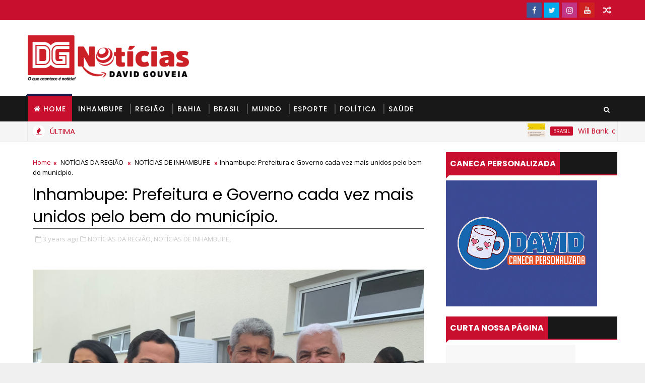

--- FILE ---
content_type: text/javascript; charset=UTF-8
request_url: https://www.davidgouveianoticias.com.br/feeds/posts/default?alt=json-in-script&max-results=5&callback=jQuery11100543172269609931_1769331766788&_=1769331766789
body_size: 15310
content:
// API callback
jQuery11100543172269609931_1769331766788({"version":"1.0","encoding":"UTF-8","feed":{"xmlns":"http://www.w3.org/2005/Atom","xmlns$openSearch":"http://a9.com/-/spec/opensearchrss/1.0/","xmlns$blogger":"http://schemas.google.com/blogger/2008","xmlns$georss":"http://www.georss.org/georss","xmlns$gd":"http://schemas.google.com/g/2005","xmlns$thr":"http://purl.org/syndication/thread/1.0","id":{"$t":"tag:blogger.com,1999:blog-8656256575356344968"},"updated":{"$t":"2026-01-24T20:42:45.350-03:00"},"category":[{"term":"BRASIL"},{"term":"BAHIA"},{"term":"DESTAQUE"},{"term":"POLÍTICA"},{"term":"NOTÍCIAS DE INHAMBUPE"},{"term":"ESPORTE"},{"term":"MUNDO"},{"term":"NOTÍCIAS DA REGIÃO"},{"term":"SAÚDE"},{"term":"AS GATAS DO BLOG"}],"title":{"type":"text","$t":" David Gouveia Notícias"},"subtitle":{"type":"html","$t":""},"link":[{"rel":"http://schemas.google.com/g/2005#feed","type":"application/atom+xml","href":"https:\/\/www.davidgouveianoticias.com.br\/feeds\/posts\/default"},{"rel":"self","type":"application/atom+xml","href":"https:\/\/www.blogger.com\/feeds\/8656256575356344968\/posts\/default?alt=json-in-script\u0026max-results=5"},{"rel":"alternate","type":"text/html","href":"https:\/\/www.davidgouveianoticias.com.br\/"},{"rel":"hub","href":"http://pubsubhubbub.appspot.com/"},{"rel":"next","type":"application/atom+xml","href":"https:\/\/www.blogger.com\/feeds\/8656256575356344968\/posts\/default?alt=json-in-script\u0026start-index=6\u0026max-results=5"}],"author":[{"name":{"$t":"David Gouveia Notícias"},"uri":{"$t":"http:\/\/www.blogger.com\/profile\/02584310601206218591"},"email":{"$t":"noreply@blogger.com"},"gd$image":{"rel":"http://schemas.google.com/g/2005#thumbnail","width":"32","height":"32","src":"\/\/blogger.googleusercontent.com\/img\/b\/R29vZ2xl\/AVvXsEgxIHnemWpBl4263dU3ytAT-8X2geaBKlutY1BukqYTzFIlBQJnBQGn_HcRxsD8T2QqBVv2mFb2fPA66pPrWI1hEnr7SFvY2Oo7jFUnEO9zKlDzL9_Xl2HrYMJR8opGyg\/s113\/perfil.png"}}],"generator":{"version":"7.00","uri":"http://www.blogger.com","$t":"Blogger"},"openSearch$totalResults":{"$t":"10990"},"openSearch$startIndex":{"$t":"1"},"openSearch$itemsPerPage":{"$t":"5"},"entry":[{"id":{"$t":"tag:blogger.com,1999:blog-8656256575356344968.post-533745413633214015"},"published":{"$t":"2026-01-21T15:19:00.009-03:00"},"updated":{"$t":"2026-01-21T15:20:48.338-03:00"},"category":[{"scheme":"http://www.blogger.com/atom/ns#","term":"BRASIL"},{"scheme":"http://www.blogger.com/atom/ns#","term":"DESTAQUE"}],"title":{"type":"text","$t":"Will Bank: clientes ainda precisam pagar fatura após liquidação extrajudicial? Entenda"},"content":{"type":"html","$t":"Clientes devem aguardar liberação do FGC para acessar os recursos de suas contas correntes, mas obrigação de pagar as faturas de cartão de crédito permanece\n\u003Cdiv\u003E\u003Cbr \/\u003E\u003C\/div\u003E\u003Cdiv class=\"separator\" style=\"clear: both; text-align: center;\"\u003E\u003Ca href=\"https:\/\/istoedinheiro.com.br\/wp-content\/uploads\/sites\/17\/2026\/01\/will-bank-bc-fgc.jpg\" style=\"margin-left: 1em; margin-right: 1em;\"\u003E\u003Cimg border=\"0\" data-original-height=\"864\" data-original-width=\"1184\" height=\"467\" src=\"https:\/\/istoedinheiro.com.br\/wp-content\/uploads\/sites\/17\/2026\/01\/will-bank-bc-fgc.jpg\" width=\"640\" \/\u003E\u003C\/a\u003E\u003C\/div\u003E\u003Cbr \/\u003E\u003Cdiv style=\"text-align: justify;\"\u003E\u003Cspan style=\"font-family: verdana; font-size: medium;\"\u003ECom a liquidação extrajudicial da Will Financeira, clientes do Will Bank amanheceram nesta quarta-feira, 21, com suas contas no banco bloqueadas e seus cartões sem funcionar. De forma prática, a decisão do Banco Central removeu a fintech do sistema financeiro.\u003C\/span\u003E\u003C\/div\u003E\u003Cdiv style=\"text-align: justify;\"\u003E\u003Cspan style=\"font-family: verdana; font-size: medium;\"\u003E\u003Cbr \/\u003E\u003C\/span\u003E\u003C\/div\u003E\u003Cdiv style=\"text-align: justify;\"\u003E\u003Cspan style=\"background-color: white; color: #212529;\"\u003E\u003Cspan style=\"font-family: verdana; font-size: medium;\"\u003EA obrigação de arcar com a fatura aberta e com possíveis parcelamentos no cartão de crédito, no entanto, segue válida. “Não é porque a instituição está sendo liquidada que você deixa de pagar as obrigações. Você vai ter que pagar”, afirma o advogado Bruno Boris, sócio fundador do escritório Bruno Boris Advogados.\u003C\/span\u003E\u003C\/span\u003E\u003C\/div\u003E\u003Cdiv style=\"text-align: justify;\"\u003E\u003Cspan style=\"font-family: verdana; font-size: medium;\"\u003E\u003Cbr \/\u003E\u003C\/span\u003E\u003C\/div\u003E\u003Cdiv style=\"text-align: justify;\"\u003E\u003Cspan style=\"background-color: white; color: #212529;\"\u003E\u003Cspan style=\"font-family: verdana; font-size: medium;\"\u003EO cliente que não arca com as obrigações de pagamento segue sujeito às mesmas punições, segundo a economista Carla Beni, professora da Fundação Getúlio Vargas (FGV) e Conselheira do Conselho Regional de Economia do Estado de São Paulo (CORECON-SP).\u003C\/span\u003E\u003C\/span\u003E\u003C\/div\u003E\u003Cdiv style=\"text-align: justify;\"\u003E\u003Cspan style=\"background-color: white; color: #212529;\"\u003E\u003Cspan style=\"font-family: verdana; font-size: medium;\"\u003E\u003Cbr \/\u003E\u003C\/span\u003E\u003C\/span\u003E\u003C\/div\u003E\u003Cdiv style=\"text-align: justify;\"\u003E\u003Cstrong style=\"background-color: white; box-sizing: border-box; color: #993300; font-weight: bold; text-align: center;\"\u003E\u003Cspan style=\"font-family: verdana; font-size: medium;\"\u003E“As compras já realizadas continuam válidas e o cliente deve seguir pagando as parcelas normalmente. Atrasar o pagamento da fatura com o banco em liquidação pode gerar os mesmos juros e multas contratados, além do risco de o nome ser negativado”, diz Beni.\u003C\/span\u003E\u003C\/strong\u003E\u003C\/div\u003E\u003Cdiv style=\"text-align: justify;\"\u003E\u003Cstrong style=\"background-color: white; box-sizing: border-box; color: #993300; font-weight: bold; text-align: center;\"\u003E\u003Cspan style=\"font-family: verdana; font-size: medium;\"\u003E\u003Cbr \/\u003E\u003C\/span\u003E\u003C\/strong\u003E\u003C\/div\u003E\u003Cdiv\u003E\u003Cstrong style=\"background-color: white; box-sizing: border-box; color: #993300; font-weight: bold; text-align: center;\"\u003E\u003Ch2 style=\"box-sizing: border-box; color: #212529; line-height: 1.14; margin-bottom: 0.5rem; margin-top: 0px; text-align: justify;\"\u003E\u003Cspan style=\"font-family: verdana; font-size: medium;\"\u003EQuem fará as cobranças do cartão de crédito?\u003C\/span\u003E\u003C\/h2\u003E\u003Cdiv\u003E\u003Cspan style=\"font-family: verdana; font-size: medium;\"\u003E\u003Cbr \/\u003E\u003C\/span\u003E\u003C\/div\u003E\u003Cp style=\"box-sizing: border-box; color: #212529; font-weight: 400; margin-bottom: 1rem; margin-top: 0px; opacity: 1; text-align: justify;\"\u003E\u003Cspan style=\"font-family: verdana; font-size: medium;\"\u003EOs especialistas consultados pela\u0026nbsp;\u003Cstrong style=\"box-sizing: border-box; font-weight: bold;\"\u003EIstoÉ Dinheiro\u003C\/strong\u003E\u0026nbsp;explicam que, no ato de liquidação extrajudicial, o Banco Central deverá nomear um liquidante, uma instituição financeira que ficará responsável por vender os ativos do Will Bank, pagar os credores e, também, realizar esse tipo de cobrança.\u003C\/span\u003E\u003C\/p\u003E\u003Cdiv class=\"code-block code-block-3\" style=\"box-sizing: border-box; clear: both; color: #212529; font-weight: 400; margin: 8px 0px; text-align: left;\"\u003E\u003Cdiv class=\"ads-center banner-full-wrap\" style=\"box-sizing: border-box; display: flex; justify-content: center; text-align: center; width: 816.641px;\"\u003E\u003Cdiv class=\"ads-center banner-full-item ad-bg\" id=\"adid-mid_2\" style=\"align-items: center; background-color: whitesmoke; background-image: url(\u0026quot;data:image\/svg+xml;utf8,\u0026lt;svg xmlns='http:\/\/www.w3.org\/2000\/svg' version='1.1' height='22px' width='130px'\u0026gt;\u0026lt;text x='0' y='14' fill='gray' font-family='monospace' font-size='14'\u0026gt;- PUBLICIDADE -\u0026lt;\/text\u0026gt;\u0026lt;\/svg\u0026gt;\u0026quot;) !important; background-position: 50% 50%; background-repeat: no-repeat; box-sizing: border-box; display: flex; height: 0px; justify-content: center; width: 816.641px;\"\u003E\u003C\/div\u003E\u003C\/div\u003E\u003C\/div\u003E\u003Cp style=\"box-sizing: border-box; color: #212529; font-weight: 400; margin-bottom: 1rem; margin-top: 0px; opacity: 1; text-align: justify;\"\u003E\u003Cspan style=\"font-family: verdana; font-size: medium;\"\u003ENo caso, as dívidas de cartão de crédito são um ativo do Will Bank que deverá entrar na conta da liquidação. “O valor devido continua sendo um passivo do consumidor, que agora passa a ser cobrado pela instituição responsável pela liquidação”, explica Beni.\u003C\/span\u003E\u003C\/p\u003E\u003Cp style=\"box-sizing: border-box; color: #212529; font-weight: 400; margin-bottom: 1rem; margin-top: 0px; opacity: 1; text-align: justify;\"\u003E\u003Cspan style=\"font-family: verdana; font-size: medium;\"\u003ENo caso do Will Bank, o Banco Central nomeou como liquidante\u0026nbsp;\u003Ca href=\"https:\/\/istoedinheiro.com.br\/liquidante-do-banco-master-bianchini\" style=\"background-color: transparent; box-sizing: border-box; color: #083ba6; opacity: 1; text-decoration-line: none; transition-duration: 0.55s;\"\u003EEduardo Félix Bianchini\u003C\/a\u003E. Ex-servidor do BC, ele já atuou em outros oito casos do tipo e, no momento, é responsável também pela liquidação do Banco Master.\u003C\/span\u003E\u003C\/p\u003E\u003Ch2 style=\"box-sizing: border-box; color: #212529; line-height: 1.14; margin-bottom: 0.5rem; margin-top: 0px; text-align: justify;\"\u003E\u003Cspan style=\"font-family: verdana; font-size: medium;\"\u003EE o dinheiro na conta corrente e os investimentos?\u003C\/span\u003E\u003C\/h2\u003E\u003Cdiv\u003E\u003Cspan style=\"font-family: verdana; font-size: medium;\"\u003E\u003Cbr \/\u003E\u003C\/span\u003E\u003C\/div\u003E\u003Cp style=\"box-sizing: border-box; color: #212529; font-weight: 400; margin-bottom: 1rem; margin-top: 0px; opacity: 1; text-align: justify;\"\u003E\u003Cspan style=\"font-family: verdana; font-size: medium;\"\u003EJá os clientes que tinham dinheiro em suas contas no Will não conseguem mais movimentar os valores. Neste caso, o dinheiro apenas será acessado quando houver a liberação através do Fundo Garantidor de Crédito (FGC).\u003C\/span\u003E\u003C\/p\u003E\u003Cp style=\"box-sizing: border-box; color: #212529; font-weight: 400; margin-bottom: 1rem; margin-top: 0px; opacity: 1; text-align: justify;\"\u003E\u003Cspan style=\"font-family: verdana; font-size: medium;\"\u003ECriado em 1995, o FGC funciona como uma espécie de “seguro” contra a falência de um banco. Ele reembolsa os valores que estavam nas contas correntes, além de alguns investimentos de renda fixa como CDBs, LCIs, LCAs, RDBs e a poupança.\u003C\/span\u003E\u003C\/p\u003E\u003Cp style=\"box-sizing: border-box; color: #212529; font-weight: 400; margin-bottom: 1rem; margin-top: 0px; opacity: 1; text-align: justify;\"\u003E\u003Cspan style=\"font-family: verdana; font-size: medium;\"\u003EPara que os valores do FGC sejam liberados, no entanto, demora um certo tempo. “Apesar da instabilidade atual, o cliente ainda tem seus valores preservados e deve agir com cautela: evitar movimentações arriscadas, manter registros de tentativas de saque ou pagamento, e aguardar instruções do próprio Will ou do Banco Central sobre como proceder em definitivo”, aconselha o economista Fábio Murad, CEO da Super-ETF Educação.\u003C\/span\u003E\u003C\/p\u003E\u003Cp style=\"box-sizing: border-box; color: #212529; font-weight: 400; margin-bottom: 1rem; margin-top: 0px; opacity: 1; text-align: justify;\"\u003E\u003Cspan style=\"font-family: verdana; font-size: medium;\"\u003ENo caso do Banco Master, por exemplo, a liquidação extrajudicial foi decretada em novembro de 2025, porém os valores só ficaram disponíveis para serem solicitados pelos investidores\u0026nbsp;na última segunda-feira, 19.\u003C\/span\u003E\u003C\/p\u003E\u003Ch2 style=\"box-sizing: border-box; color: #212529; line-height: 1.14; margin-bottom: 0.5rem; margin-top: 0px; text-align: justify;\"\u003E\u003Cspan style=\"font-family: verdana; font-size: medium;\"\u003EClientes do Will Bank já relatavam problemas\u003C\/span\u003E\u003C\/h2\u003E\u003Cdiv\u003E\u003Cspan style=\"font-family: verdana; font-size: medium;\"\u003E\u003Cbr \/\u003E\u003C\/span\u003E\u003C\/div\u003E\u003Cp style=\"box-sizing: border-box; color: #212529; font-weight: 400; margin-bottom: 1rem; margin-top: 0px; opacity: 1; text-align: justify;\"\u003E\u003Cspan style=\"font-family: verdana; font-size: medium;\"\u003EOs cartões de crédito do Will já estavam sem funcionar pelo menos desde a terça-feira, 20, já que foi justamente a ausência de um repasse do banco para a empresa de pagamentos que motivou a liquidação extrajudicial.\u003C\/span\u003E\u003C\/p\u003E\u003Cp style=\"box-sizing: border-box; color: #212529; font-weight: 400; margin-bottom: 1rem; margin-top: 0px; opacity: 1; text-align: justify;\"\u003E\u003Cspan style=\"font-family: verdana; font-size: medium;\"\u003EClientes no entanto reportam que os problemas ocorrem desde alguns meses atrás. “Eu tentava usar o cartão com saldo, e dava negado. Eu achava que era uma instabilidade, mas passava muito tempo assim”, conta a personal trainer Wanessa Karla, que ficou com R$ 100 bloqueados em sua conta corrente do banco, agora com notificações de suspensão pelo Banco Central.\u003C\/span\u003E\u003C\/p\u003E\u003Cdiv class=\"separator\" style=\"clear: both; font-family: Merriweather, serif; font-size: 18px; text-align: center;\"\u003E\u003Ca href=\"https:\/\/istoedinheiro.com.br\/wp-content\/uploads\/sites\/17\/2026\/01\/20260121-113117jpg.jpeg\" style=\"margin-left: 1em; margin-right: 1em;\"\u003E\u003Cimg border=\"0\" data-original-height=\"648\" data-original-width=\"1152\" height=\"360\" src=\"https:\/\/istoedinheiro.com.br\/wp-content\/uploads\/sites\/17\/2026\/01\/20260121-113117jpg.jpeg\" width=\"640\" \/\u003E\u003C\/a\u003E\u003C\/div\u003E\u003Cbr \/\u003E\u003Cp style=\"box-sizing: border-box; color: #212529; font-family: Merriweather, serif; font-size: 18px; font-weight: 400; margin-bottom: 1rem; margin-top: 0px; opacity: 1; text-align: left;\"\u003E\u003Ca href=\"https:\/\/istoedinheiro.com.br\/will-bank-precisa-pagar-fatura\"\u003EFonte:istoedinheiro.com.br \u003C\/a\u003E\u003Cbr \/\u003E\u003C\/p\u003E\u003C\/strong\u003E\u003C\/div\u003E"},"link":[{"rel":"replies","type":"application/atom+xml","href":"https:\/\/www.davidgouveianoticias.com.br\/feeds\/533745413633214015\/comments\/default","title":"Postar comentários"},{"rel":"replies","type":"text/html","href":"https:\/\/www.davidgouveianoticias.com.br\/2026\/01\/will-bank-clientes-ainda-precisam-pagar.html#comment-form","title":"0 Comentários"},{"rel":"edit","type":"application/atom+xml","href":"https:\/\/www.blogger.com\/feeds\/8656256575356344968\/posts\/default\/533745413633214015"},{"rel":"self","type":"application/atom+xml","href":"https:\/\/www.blogger.com\/feeds\/8656256575356344968\/posts\/default\/533745413633214015"},{"rel":"alternate","type":"text/html","href":"https:\/\/www.davidgouveianoticias.com.br\/2026\/01\/will-bank-clientes-ainda-precisam-pagar.html","title":"Will Bank: clientes ainda precisam pagar fatura após liquidação extrajudicial? Entenda"}],"author":[{"name":{"$t":"David Gouveia Notícias"},"uri":{"$t":"http:\/\/www.blogger.com\/profile\/02584310601206218591"},"email":{"$t":"noreply@blogger.com"},"gd$image":{"rel":"http://schemas.google.com/g/2005#thumbnail","width":"32","height":"32","src":"\/\/blogger.googleusercontent.com\/img\/b\/R29vZ2xl\/AVvXsEgxIHnemWpBl4263dU3ytAT-8X2geaBKlutY1BukqYTzFIlBQJnBQGn_HcRxsD8T2QqBVv2mFb2fPA66pPrWI1hEnr7SFvY2Oo7jFUnEO9zKlDzL9_Xl2HrYMJR8opGyg\/s113\/perfil.png"}}],"thr$total":{"$t":"0"}},{"id":{"$t":"tag:blogger.com,1999:blog-8656256575356344968.post-6556643338558223146"},"published":{"$t":"2026-01-21T14:19:00.004-03:00"},"updated":{"$t":"2026-01-21T14:19:19.566-03:00"},"category":[{"scheme":"http://www.blogger.com/atom/ns#","term":"BRASIL"},{"scheme":"http://www.blogger.com/atom/ns#","term":"DESTAQUE"}],"title":{"type":"text","$t":"Banco Central decreta liquidação do Will Bank, banco digital do Master"},"content":{"type":"html","$t":"A instituição estava sob regime de administração especial temporária desde novembro, quando foi liquidado o Banco Master\u003Cdiv\u003E\u003Cbr \/\u003E\u003C\/div\u003E\u003Cdiv class=\"separator\" style=\"clear: both; text-align: center;\"\u003E\u003Ca href=\"https:\/\/cdn.brasil247.com\/pb-b247gcp\/swp\/jtjeq9\/media\/20251229081256_3bf04bec06d6f8739c2e6ed8bc9d23024c44e09265678f35335b6df66ab16055.webp\" imageanchor=\"1\" style=\"margin-left: 1em; margin-right: 1em;\"\u003E\u003Cimg border=\"0\" data-original-height=\"600\" data-original-width=\"1250\" height=\"307\" src=\"https:\/\/cdn.brasil247.com\/pb-b247gcp\/swp\/jtjeq9\/media\/20251229081256_3bf04bec06d6f8739c2e6ed8bc9d23024c44e09265678f35335b6df66ab16055.webp\" width=\"640\" \/\u003E\u003C\/a\u003E\u003C\/div\u003E\u003Cbr \/\u003E\u003Cdiv style=\"text-align: justify;\"\u003E\u0026nbsp;\u003Cspan style=\"font-size: medium;\"\u003EO Banco Central decidiu nesta quarta-feira (21) decretar a liquidação extrajudicial do Will Bank, banco digital pertencente ao grupo Master. A instituição estava desde novembro sob regime de administração especial temporária, medida aplicada quando há indícios de problemas graves, mas ainda existe a possibilidade de recuperação ou venda do ativo. As informações são da Folha de São Paulo.\u003C\/span\u003E\u003C\/div\u003E\u003Cdiv style=\"text-align: justify;\"\u003E\u003Cspan style=\"font-size: medium;\"\u003E\u003Cbr \/\u003E\u003C\/span\u003E\u003C\/div\u003E\u003Cdiv\u003E\u003Cdiv style=\"text-align: justify;\"\u003E\u003Cspan style=\"font-size: medium;\"\u003ESegundo o BC, a decisão ocorre \"em razão do comprometimento da sua situação econômico-financeira, da sua insolvência e do vínculo de interesse, evidenciado pelo exercício do poder de controle do Banco Master S.A\", liquidado em 18 de novembro.\u003C\/span\u003E\u003C\/div\u003E\u003Cdiv style=\"text-align: justify;\"\u003E\u003Cspan style=\"font-size: medium;\"\u003E\u003Cbr \/\u003E\u003C\/span\u003E\u003C\/div\u003E\u003Cdiv style=\"text-align: justify;\"\u003E\u003Cspan style=\"font-size: medium;\"\u003EA expectativa inicial do regulador era de que o Will Bank pudesse ser negociado com investidores interessados, o que levou o BC a preservar suas operações quando anunciou, em 18 de novembro, a liquidação do Banco Master. No entanto, as tratativas não avançaram e o prazo máximo de 120 dias do regime especial se aproximava do fim sem uma solução concreta.\u003C\/span\u003E\u003C\/div\u003E\u003Cdiv style=\"text-align: justify;\"\u003E\u003Cspan style=\"font-size: medium;\"\u003E\u003Cbr \/\u003E\u003C\/span\u003E\u003C\/div\u003E\u003Cdiv style=\"text-align: justify;\"\u003E\u003Cspan style=\"font-size: medium;\"\u003EA liquidação é adotada quando o Banco Central conclui que a situação de uma instituição financeira é considerada irreversível. Nesse cenário, todas as atividades são interrompidas e o banco é retirado oficialmente do Sistema Financeiro Nacional. Com a medida, também ficam indisponíveis os bens dos controladores e dos ex-administradores da instituição.\u003C\/span\u003E\u003C\/div\u003E\u003C\/div\u003E\u003Cdiv style=\"text-align: justify;\"\u003E\u003Cspan style=\"font-size: medium;\"\u003E\u003Cbr \/\u003E\u003C\/span\u003E\u003C\/div\u003E\u003Cdiv\u003E\u003Cdiv style=\"text-align: justify;\"\u003E\u003Cspan style=\"font-size: medium;\"\u003EAntes mesmo do anúncio oficial, a bandeira Mastercard já havia suspendido a aceitação de transações realizadas com cartões emitidos pelo Will Bank. A decisão ocorreu após operações feitas por clientes não terem sido devidamente liquidadas pelo banco junto aos participantes do arranjo de pagamentos. A iniciativa buscou evitar a ampliação do montante devido pelo Will Bank.\u003C\/span\u003E\u003C\/div\u003E\u003Cdiv style=\"text-align: justify;\"\u003E\u003Cspan style=\"font-size: medium;\"\u003E\u003Cbr \/\u003E\u003C\/span\u003E\u003C\/div\u003E\u003Cdiv style=\"text-align: justify;\"\u003E\u003Cspan style=\"font-size: medium;\"\u003EAlém da suspensão, a Mastercard executou garantias relacionadas a dívidas do banco digital, passando a deter participações relevantes na varejista de móveis Westwing e no BRB (Banco de Brasília). Essas garantias estavam vinculadas às obrigações financeiras do Will Bank dentro do sistema de pagamentos.\u003C\/span\u003E\u003C\/div\u003E\u003Cdiv style=\"text-align: justify;\"\u003E\u003Cspan style=\"font-size: medium;\"\u003E\u003Cbr \/\u003E\u003C\/span\u003E\u003C\/div\u003E\u003Cdiv style=\"text-align: justify;\"\u003E\u003Cspan style=\"font-size: medium;\"\u003ENo regime de administração especial temporária, as operações do banco são mantidas, embora seus dirigentes percam o mandato. Já na liquidação, o funcionamento é totalmente encerrado, com impactos diretos para clientes, credores e para o próprio sistema financeiro.\u003C\/span\u003E\u003C\/div\u003E\u003Cdiv style=\"text-align: justify;\"\u003E\u003Cspan style=\"font-size: medium;\"\u003E\u003Cbr \/\u003E\u003C\/span\u003E\u003C\/div\u003E\u003Cdiv style=\"text-align: justify;\"\u003E\u003Cspan style=\"font-size: medium;\"\u003EFundado em 2017 e adquirido pelo grupo Master em 2024, o Will Bank fechou o primeiro semestre com R$ 14,4 bilhões em ativos, prejuízo acumulado de R$ 244,7 milhões e patrimônio líquido em torno de R$ 300 milhões, de acordo com dados do Banco Central. Em setembro, a instituição mantinha R$ 6,5 bilhões em depósitos a prazo e não possuía saldo em depósitos à vista, como contas correntes.\u003C\/span\u003E\u003C\/div\u003E\u003C\/div\u003E\u003Cdiv style=\"text-align: justify;\"\u003E\u003Cspan style=\"font-size: medium;\"\u003E\u003Cbr \/\u003E\u003C\/span\u003E\u003C\/div\u003E\u003Cdiv\u003E\u003Cdiv style=\"text-align: justify;\"\u003E\u003Cspan style=\"font-size: medium;\"\u003EA frustração da venda do Will Bank tende a ampliar as perdas do Fundo Garantidor de Créditos (FGC). O fundo deverá indenizar até R$ 250 mil por investidor, alcançando cerca de 800 mil pessoas físicas e jurídicas detentoras de CDBs e outros títulos garantidos emitidos pelo grupo Master. O valor total estimado é de R$ 40,6 bilhões, a maior indenização já realizada pelo FGC.\u003C\/span\u003E\u003C\/div\u003E\u003Cdiv style=\"text-align: justify;\"\u003E\u003Cspan style=\"font-size: medium;\"\u003E\u003Cbr \/\u003E\u003C\/span\u003E\u003C\/div\u003E\u003Cdiv style=\"text-align: justify;\"\u003E\u003Cspan style=\"font-size: medium;\"\u003EParalelamente, a crise do grupo Master segue sob investigação policial. Na semana passada, a Polícia Federal deflagrou a segunda fase da Operação Compliance Zero, que apura o uso de fundos de investimento para inflar artificialmente o patrimônio do Banco Master. Essa etapa teve como alvos endereços ligados a Daniel Vorcaro, proprietário do grupo, a familiares e a empresários, entre eles Nelson Tanure e João Carlos Mansur, ex-dono da gestora Reag, também liquidada pelo Banco Central e investigada por suspeitas de ligação com o crime organizado.\u003C\/span\u003E\u003C\/div\u003E\u003Cdiv style=\"text-align: justify;\"\u003E\u003Cspan style=\"font-size: medium;\"\u003E\u003Cbr \/\u003E\u003C\/span\u003E\u003C\/div\u003E\u003Cdiv style=\"text-align: justify;\"\u003E\u003Cspan style=\"font-size: medium;\"\u003ENa primeira fase da operação, em novembro, Daniel Vorcaro foi preso sob a acusação de liderar um esquema de criação de carteiras falsas de crédito, que teriam sido usadas para inflar o balanço do Banco Master antes de uma tentativa de venda ao BRB. Ele foi libertado menos de duas semanas depois, mas segue sendo monitorado por meio de tornozeleira eletrônica.\u003C\/span\u003E\u003C\/div\u003E\u003C\/div\u003E\u003Cdiv\u003E\u003Cbr \/\u003E\u003C\/div\u003E\u003Cdiv\u003E\u003Ca href=\"https:\/\/www.brasil247.com\/brasil\/banco-central-decreta-liquidacao-do-will-bank-banco-digital-do-master\"\u003EFonte:brasil247 \u003C\/a\u003E\u003Cbr \/\u003E\u003C\/div\u003E"},"link":[{"rel":"replies","type":"application/atom+xml","href":"https:\/\/www.davidgouveianoticias.com.br\/feeds\/6556643338558223146\/comments\/default","title":"Postar comentários"},{"rel":"replies","type":"text/html","href":"https:\/\/www.davidgouveianoticias.com.br\/2026\/01\/banco-central-decreta-liquidacao-do.html#comment-form","title":"0 Comentários"},{"rel":"edit","type":"application/atom+xml","href":"https:\/\/www.blogger.com\/feeds\/8656256575356344968\/posts\/default\/6556643338558223146"},{"rel":"self","type":"application/atom+xml","href":"https:\/\/www.blogger.com\/feeds\/8656256575356344968\/posts\/default\/6556643338558223146"},{"rel":"alternate","type":"text/html","href":"https:\/\/www.davidgouveianoticias.com.br\/2026\/01\/banco-central-decreta-liquidacao-do.html","title":"Banco Central decreta liquidação do Will Bank, banco digital do Master"}],"author":[{"name":{"$t":"David Gouveia Notícias"},"uri":{"$t":"http:\/\/www.blogger.com\/profile\/02584310601206218591"},"email":{"$t":"noreply@blogger.com"},"gd$image":{"rel":"http://schemas.google.com/g/2005#thumbnail","width":"32","height":"32","src":"\/\/blogger.googleusercontent.com\/img\/b\/R29vZ2xl\/AVvXsEgxIHnemWpBl4263dU3ytAT-8X2geaBKlutY1BukqYTzFIlBQJnBQGn_HcRxsD8T2QqBVv2mFb2fPA66pPrWI1hEnr7SFvY2Oo7jFUnEO9zKlDzL9_Xl2HrYMJR8opGyg\/s113\/perfil.png"}}],"thr$total":{"$t":"0"}},{"id":{"$t":"tag:blogger.com,1999:blog-8656256575356344968.post-1125570682909523670"},"published":{"$t":"2026-01-17T13:58:00.001-03:00"},"updated":{"$t":"2026-01-17T13:58:03.277-03:00"},"category":[{"scheme":"http://www.blogger.com/atom/ns#","term":"DESTAQUE"},{"scheme":"http://www.blogger.com/atom/ns#","term":"NOTÍCIAS DE INHAMBUPE"}],"title":{"type":"text","$t":"Carreteiro morre em grave acidente na Curva do Bere, na BR-110, em Inhambupe"},"content":{"type":"html","$t":"\u003Cp\u003E\u003Ctable align=\"center\" cellpadding=\"0\" cellspacing=\"0\" class=\"tr-caption-container\" style=\"margin-left: auto; margin-right: auto;\"\u003E\u003Ctbody\u003E\u003Ctr\u003E\u003Ctd style=\"text-align: center;\"\u003E\u003Cimg border=\"0\" data-original-height=\"563\" data-original-width=\"750\" src=\"https:\/\/blogger.googleusercontent.com\/img\/b\/R29vZ2xl\/AVvXsEgwORk0r1wKm7EJWM1kSzcSV3wHnQEdcCQdOHb5nPbFZwFEKsdddiJ6SZwX89Btr8cGUBBUTQfPUz7FaxJ_7brLyZUU3io4CqHkodgxXdoavPu-VMddkg2eGwQIxLOr6Q2JGNg60De_zmdqA-L6-B5zN_EXa4fYf7XnX1Zz5cUkxXiUySuA-67KLhJAMVEI\/s16000\/WhatsApp-Image-2026-01-17-at-11.17.27-1.webp\" style=\"margin-left: auto; margin-right: auto;\" \/\u003E\u003C\/td\u003E\u003C\/tr\u003E\u003Ctr\u003E\u003Ctd class=\"tr-caption\" style=\"text-align: center;\"\u003E\u003Cspan style=\"background-color: white; color: #a0a0a0; font-family: Roboto; font-size: 12px;\"\u003EDivulgação Bombeiro Militar\u003C\/span\u003E\u003C\/td\u003E\u003C\/tr\u003E\u003C\/tbody\u003E\u003C\/table\u003E\u003C\/p\u003E\u003Cdiv class=\"separator\" style=\"clear: both; text-align: center;\"\u003E\u003Ca href=\"https:\/\/blogger.googleusercontent.com\/img\/b\/R29vZ2xl\/AVvXsEgwORk0r1wKm7EJWM1kSzcSV3wHnQEdcCQdOHb5nPbFZwFEKsdddiJ6SZwX89Btr8cGUBBUTQfPUz7FaxJ_7brLyZUU3io4CqHkodgxXdoavPu-VMddkg2eGwQIxLOr6Q2JGNg60De_zmdqA-L6-B5zN_EXa4fYf7XnX1Zz5cUkxXiUySuA-67KLhJAMVEI\/s750\/WhatsApp-Image-2026-01-17-at-11.17.27-1.webp\" imageanchor=\"1\" style=\"margin-left: 1em; margin-right: 1em;\"\u003E\u003Cspan style=\"font-size: medium;\"\u003E\u003C\/span\u003E\u003C\/a\u003E\u003C\/div\u003E\u003Cspan style=\"font-size: medium;\"\u003E\u003Cbr \/\u003E\u003C\/span\u003E\u003Cp\u003E\u003C\/p\u003E\u003Cp data-end=\"299\" data-start=\"100\" style=\"text-align: justify;\"\u003E\u003Cspan style=\"font-size: medium;\"\u003ENa manhã deste sábado (17), um grave acidente de trânsito na BR-110, em um local conhecido como Curva do Bere, no município de Inhambupe, interior da Bahia, causou a morte de um motorista.\u003C\/span\u003E\u003C\/p\u003E\u003Cp data-end=\"299\" data-start=\"100\" style=\"text-align: justify;\"\u003E\u003Cspan style=\"font-size: medium;\"\u003E\u003Cbr \/\u003E\u003C\/span\u003E\u003C\/p\u003E\u003Cp data-end=\"299\" data-start=\"100\" style=\"text-align: justify;\"\u003E\u003Cspan style=\"font-size: medium;\"\u003ESegundo informações fornecidas pelo Corpo de Bombeiros Militar, o incidente envolveu um caminhão que saiu da pista, resultando no motorista ficando preso às ferragens. As equipes do 19º Batalhão de Bombeiros Militar, ligadas à 1ª Companhia do 2º Comando Regional (CRBM Leste), foram chamadas para lidar com a ocorrência.\u003C\/span\u003E\u003C\/p\u003E\u003Cp data-end=\"299\" data-start=\"100\" style=\"text-align: justify;\"\u003E\u003Cspan style=\"font-size: medium;\"\u003EO Serviço de Atendimento Móvel de Urgência (SAMU) foi o primeiro a chegar ao local e confirmou a morte do motorista, que estava preso às estruturas metálicas do veículo. A vítima sofria de ferimentos graves, incluindo um traumatismo craniano grave.\u003C\/span\u003E\u003C\/p\u003E\u003Cp data-end=\"299\" data-start=\"100\" style=\"text-align: justify;\"\u003E\u003Cspan style=\"font-size: medium;\"\u003E\u003Cbr \/\u003E\u003C\/span\u003E\u003C\/p\u003E\u003Cp data-end=\"299\" data-start=\"100\"\u003E\u003Cspan style=\"font-size: medium;\"\u003E\u003C\/span\u003E\u003C\/p\u003E\u003Cp data-end=\"299\" data-start=\"100\" style=\"text-align: justify;\"\u003E\u003Cspan style=\"font-size: medium;\"\u003EA Polícia Militar isolou a área até a chegada da Polícia Rodoviária Federal (PRF) e do Departamento de Polícia Técnica (DPT), que são encarregados de realizar os procedimentos legais e a perícia no local. A ocorrência também foi acompanhada pela Polícia Civil, através da 2ª Coorpin de Alagoinhas.\u003C\/span\u003E\u003C\/p\u003E\u003Cp data-end=\"299\" data-start=\"100\" style=\"text-align: justify;\"\u003E\u003Cspan style=\"font-size: medium;\"\u003E\u003Cbr \/\u003E\u003C\/span\u003E\u003C\/p\u003E\u003Cp data-end=\"299\" data-start=\"100\" style=\"text-align: justify;\"\u003E\u003Cspan style=\"font-size: medium;\"\u003EOs bombeiros também estiveram presentes com viaturas especializadas em resgate e salvamento, além do SAMU. A identidade da vítima ainda não foi confirmada oficialmente. As autoridades competentes investigarão as circunstâncias e causas do acidente.\u003C\/span\u003E\u003C\/p\u003E\u003Cdiv class=\"separator\" style=\"clear: both; text-align: justify;\"\u003E\u003Ca href=\"https:\/\/blogger.googleusercontent.com\/img\/b\/R29vZ2xl\/AVvXsEhGQW9wbRQPuF6CaoUwVixa6LHCmsZli3R_Ej0BDyv3ubJBUMqMr_3zpuxekUr4mjEdCYwquueNPhWguIiWAeRRGypx3rx8tZc7pWbOGAwaB5DHru9RZ7dokc7F04Z3n_FZsLHHNikJpjRfpM0IuzR-xoMJZcP__QMugrr5vFv387I2r7z6fheVw2ocsEop\/s750\/WhatsApp-Image-2026-01-17-at-11.17.27.webp\" imageanchor=\"1\" style=\"margin-left: 1em; margin-right: 1em;\"\u003E\u003Cimg border=\"0\" data-original-height=\"375\" data-original-width=\"750\" src=\"https:\/\/blogger.googleusercontent.com\/img\/b\/R29vZ2xl\/AVvXsEhGQW9wbRQPuF6CaoUwVixa6LHCmsZli3R_Ej0BDyv3ubJBUMqMr_3zpuxekUr4mjEdCYwquueNPhWguIiWAeRRGypx3rx8tZc7pWbOGAwaB5DHru9RZ7dokc7F04Z3n_FZsLHHNikJpjRfpM0IuzR-xoMJZcP__QMugrr5vFv387I2r7z6fheVw2ocsEop\/s16000\/WhatsApp-Image-2026-01-17-at-11.17.27.webp\" \/\u003E\u003C\/a\u003E\u003C\/div\u003E\u003Cbr \/\u003E\u003Cdiv class=\"separator\" style=\"clear: both; text-align: center;\"\u003E\u003Ca href=\"https:\/\/blogger.googleusercontent.com\/img\/b\/R29vZ2xl\/AVvXsEgXnD90r-bCql17fwjzlCobloDQ6uOQ8-aMnZIKcK2iJkwOIH6SjU7SRVkFqEY4KK-x4dsxdaVgf0Ezhm-HwRTuQBHjL1DTAMf66fkh-7iE5mDEBS5Hdk5wZ_DEnwLKe4jyUDKBdfp-TwXqNLDnLyGm1jsQ6uenQ5z4FyRdrn3bPwkBRIzRkIesIAgXtuww\/s750\/WhatsApp-Image-2026-01-17-at-11.17.27-2.webp\" imageanchor=\"1\" style=\"margin-left: 1em; margin-right: 1em;\"\u003E\u003Cimg border=\"0\" data-original-height=\"563\" data-original-width=\"750\" src=\"https:\/\/blogger.googleusercontent.com\/img\/b\/R29vZ2xl\/AVvXsEgXnD90r-bCql17fwjzlCobloDQ6uOQ8-aMnZIKcK2iJkwOIH6SjU7SRVkFqEY4KK-x4dsxdaVgf0Ezhm-HwRTuQBHjL1DTAMf66fkh-7iE5mDEBS5Hdk5wZ_DEnwLKe4jyUDKBdfp-TwXqNLDnLyGm1jsQ6uenQ5z4FyRdrn3bPwkBRIzRkIesIAgXtuww\/s16000\/WhatsApp-Image-2026-01-17-at-11.17.27-2.webp\" \/\u003E\u003C\/a\u003E\u003C\/div\u003E\u003Cbr \/\u003E\u003Cp data-end=\"1429\" data-start=\"1188\" style=\"text-align: justify;\"\u003E\u003Cbr \/\u003E\u003C\/p\u003E"},"link":[{"rel":"replies","type":"application/atom+xml","href":"https:\/\/www.davidgouveianoticias.com.br\/feeds\/1125570682909523670\/comments\/default","title":"Postar comentários"},{"rel":"replies","type":"text/html","href":"https:\/\/www.davidgouveianoticias.com.br\/2026\/01\/carreteiro-morre-em-grave-acidente-na.html#comment-form","title":"0 Comentários"},{"rel":"edit","type":"application/atom+xml","href":"https:\/\/www.blogger.com\/feeds\/8656256575356344968\/posts\/default\/1125570682909523670"},{"rel":"self","type":"application/atom+xml","href":"https:\/\/www.blogger.com\/feeds\/8656256575356344968\/posts\/default\/1125570682909523670"},{"rel":"alternate","type":"text/html","href":"https:\/\/www.davidgouveianoticias.com.br\/2026\/01\/carreteiro-morre-em-grave-acidente-na.html","title":"Carreteiro morre em grave acidente na Curva do Bere, na BR-110, em Inhambupe"}],"author":[{"name":{"$t":"David Gouveia Notícias"},"uri":{"$t":"http:\/\/www.blogger.com\/profile\/02584310601206218591"},"email":{"$t":"noreply@blogger.com"},"gd$image":{"rel":"http://schemas.google.com/g/2005#thumbnail","width":"32","height":"32","src":"\/\/blogger.googleusercontent.com\/img\/b\/R29vZ2xl\/AVvXsEgxIHnemWpBl4263dU3ytAT-8X2geaBKlutY1BukqYTzFIlBQJnBQGn_HcRxsD8T2QqBVv2mFb2fPA66pPrWI1hEnr7SFvY2Oo7jFUnEO9zKlDzL9_Xl2HrYMJR8opGyg\/s113\/perfil.png"}}],"media$thumbnail":{"xmlns$media":"http://search.yahoo.com/mrss/","url":"https:\/\/blogger.googleusercontent.com\/img\/b\/R29vZ2xl\/AVvXsEgwORk0r1wKm7EJWM1kSzcSV3wHnQEdcCQdOHb5nPbFZwFEKsdddiJ6SZwX89Btr8cGUBBUTQfPUz7FaxJ_7brLyZUU3io4CqHkodgxXdoavPu-VMddkg2eGwQIxLOr6Q2JGNg60De_zmdqA-L6-B5zN_EXa4fYf7XnX1Zz5cUkxXiUySuA-67KLhJAMVEI\/s72-c\/WhatsApp-Image-2026-01-17-at-11.17.27-1.webp","height":"72","width":"72"},"thr$total":{"$t":"0"}},{"id":{"$t":"tag:blogger.com,1999:blog-8656256575356344968.post-6173126088140458538"},"published":{"$t":"2026-01-12T10:37:00.004-03:00"},"updated":{"$t":"2026-01-12T10:37:40.579-03:00"},"category":[{"scheme":"http://www.blogger.com/atom/ns#","term":"BRASIL"},{"scheme":"http://www.blogger.com/atom/ns#","term":"DESTAQUE"},{"scheme":"http://www.blogger.com/atom/ns#","term":"MUNDO"}],"title":{"type":"text","$t":"Wagner Moura vence Globo de Ouro de Melhor Ator Dramático por ‘O Agente Secreto’"},"content":{"type":"html","$t":"O baiano é o primeiro brasileiro a vencer categoria; longa também venceu como Melhor Filme de Língua Não Inglesa\u003Cdiv\u003E\u003Cbr \/\u003E\u003C\/div\u003E\u003Cdiv class=\"separator\" style=\"clear: both; text-align: center;\"\u003E\u003Ca href=\"https:\/\/d1x4bjge7r9nas.cloudfront.net\/wp-content\/uploads\/2026\/01\/12075415\/1768190923696473cb53667_1768190923_3x2_lg.jpg\" style=\"margin-left: 1em; margin-right: 1em;\"\u003E\u003Cimg border=\"0\" data-original-height=\"683\" data-original-width=\"1024\" height=\"427\" src=\"https:\/\/d1x4bjge7r9nas.cloudfront.net\/wp-content\/uploads\/2026\/01\/12075415\/1768190923696473cb53667_1768190923_3x2_lg.jpg\" width=\"640\" \/\u003E\u003C\/a\u003E\u003C\/div\u003E\u003Cbr \/\u003E\u003Cdiv\u003E\u003Cdiv\u003EO baiano Wagner Moura conquistou o prêmio de Melhor Ator em Filme de Drama no Globo de Ouro 2026, realizado neste domingo (11), em Los Angeles. Natural de Salvador, ele é o primeiro ator brasileiro a vencer nesta categoria na história da premiação. O reconhecimento ocorreu por seu papel no longa “O Agente Secreto“, do diretor pernambucano Kleber Mendonça Filho.\u003C\/div\u003E\u003Cdiv\u003E\u003Cbr \/\u003E\u003C\/div\u003E\u003Cdiv\u003EAlém do troféu de Moura, o longa também venceu na categoria de Melhor Filme em Língua Não Inglesa. Esta foi a primeira vez que o Brasil conquistou duas estatuetas em uma mesma edição do Globo de Ouro. Na categoria Internacional, o país não vencia há 27 anos, desde que “Central do Brasil” levou o prêmio em 1999.\u0026nbsp;\u003C\/div\u003E\u003Cdiv\u003E\u003Cbr \/\u003E\u003C\/div\u003E\u003Cdiv\u003EO longa brasileiro disputou ainda a categoria principal da noite, com Melhor Filme de Drama, mas o prêmio ficou com “Hamnet“, de Chloé Zhao.\u003C\/div\u003E\u003Cdiv\u003E\u003Cbr \/\u003E\u003C\/div\u003E\u003Cdiv\u003EEm seu discurso, Moura alternou entre o inglês e o português. Ele dedicou o prêmio aos atores com quem concorreu e agradeceu a toda\u0026nbsp; equipe do filme, especialmente o diretor Mendonça Filho. “Você é um gênio e um irmão”, disse. “Para Sandra [Delgado, sua mulher], nossos filhos, nossa vida juntos, te amo demais”, completou.\u003C\/div\u003E\u003Cdiv\u003E\u003Cbr \/\u003E\u003C\/div\u003E\u003Cdiv\u003E“O Agente Secreto” é um filme sobre memória, ou a falta dela, além do trauma geracional. Se é algo que pode ser passado de geração em geração, valores também podem. “Isso é para aqueles que estão resistindo com seus ideais em momentos difíceis”, afirmou o ator. “Viva o Brasil, viva a cultura brasileira”, concluiu.\u003C\/div\u003E\u003Cdiv\u003E\u003Cbr \/\u003E\u003C\/div\u003E\u003Cdiv\u003EAssista ao discurso de Wagner Moura\u003C\/div\u003E\u003C\/div\u003E\n\n\u003Ccenter\u003E\u003Cblockquote class=\"instagram-media\" data-instgrm-captioned=\"\" data-instgrm-permalink=\"https:\/\/www.instagram.com\/reel\/DTaLZQ6lU6l\/?utm_source=ig_embed\u0026amp;utm_campaign=loading\" data-instgrm-version=\"14\" style=\"background: rgb(255, 255, 255); border-radius: 3px; border: 0px; box-shadow: rgba(0, 0, 0, 0.5) 0px 0px 1px 0px, rgba(0, 0, 0, 0.15) 0px 1px 10px 0px; margin: 1px; max-width: 540px; min-width: 326px; padding: 0px; width: calc(100% - 2px);\"\u003E\u003Cdiv style=\"padding: 16px;\"\u003E \u003Ca href=\"https:\/\/www.instagram.com\/reel\/DTaLZQ6lU6l\/?utm_source=ig_embed\u0026amp;utm_campaign=loading\" style=\"background: rgb(255, 255, 255); line-height: 0; padding: 0px; text-align: center; text-decoration: none; width: 100%;\" target=\"_blank\"\u003E \u003Cdiv style=\"align-items: center; display: flex; flex-direction: row;\"\u003E \u003Cdiv style=\"background-color: #f4f4f4; border-radius: 50%; flex-grow: 0; height: 40px; margin-right: 14px; width: 40px;\"\u003E\u003C\/div\u003E \u003Cdiv style=\"display: flex; flex-direction: column; flex-grow: 1; justify-content: center;\"\u003E \u003Cdiv style=\"background-color: #f4f4f4; border-radius: 4px; flex-grow: 0; height: 14px; margin-bottom: 6px; width: 100px;\"\u003E\u003C\/div\u003E \u003Cdiv style=\"background-color: #f4f4f4; border-radius: 4px; flex-grow: 0; height: 14px; width: 60px;\"\u003E\u003C\/div\u003E\u003C\/div\u003E\u003C\/div\u003E\u003Cdiv style=\"padding: 19% 0px;\"\u003E\u003C\/div\u003E \u003Cdiv style=\"display: block; height: 50px; margin: 0px auto 12px; width: 50px;\"\u003E\u003Csvg height=\"50px\" version=\"1.1\" viewbox=\"0 0 60 60\" width=\"50px\" xmlns:xlink=\"https:\/\/www.w3.org\/1999\/xlink\" xmlns=\"https:\/\/www.w3.org\/2000\/svg\"\u003E\u003Cg fill-rule=\"evenodd\" fill=\"none\" stroke-width=\"1\" stroke=\"none\"\u003E\u003Cg fill=\"#000000\" transform=\"translate(-511.000000, -20.000000)\"\u003E\u003Cg\u003E\u003Cpath d=\"M556.869,30.41 C554.814,30.41 553.148,32.076 553.148,34.131 C553.148,36.186 554.814,37.852 556.869,37.852 C558.924,37.852 560.59,36.186 560.59,34.131 C560.59,32.076 558.924,30.41 556.869,30.41 M541,60.657 C535.114,60.657 530.342,55.887 530.342,50 C530.342,44.114 535.114,39.342 541,39.342 C546.887,39.342 551.658,44.114 551.658,50 C551.658,55.887 546.887,60.657 541,60.657 M541,33.886 C532.1,33.886 524.886,41.1 524.886,50 C524.886,58.899 532.1,66.113 541,66.113 C549.9,66.113 557.115,58.899 557.115,50 C557.115,41.1 549.9,33.886 541,33.886 M565.378,62.101 C565.244,65.022 564.756,66.606 564.346,67.663 C563.803,69.06 563.154,70.057 562.106,71.106 C561.058,72.155 560.06,72.803 558.662,73.347 C557.607,73.757 556.021,74.244 553.102,74.378 C549.944,74.521 548.997,74.552 541,74.552 C533.003,74.552 532.056,74.521 528.898,74.378 C525.979,74.244 524.393,73.757 523.338,73.347 C521.94,72.803 520.942,72.155 519.894,71.106 C518.846,70.057 518.197,69.06 517.654,67.663 C517.244,66.606 516.755,65.022 516.623,62.101 C516.479,58.943 516.448,57.996 516.448,50 C516.448,42.003 516.479,41.056 516.623,37.899 C516.755,34.978 517.244,33.391 517.654,32.338 C518.197,30.938 518.846,29.942 519.894,28.894 C520.942,27.846 521.94,27.196 523.338,26.654 C524.393,26.244 525.979,25.756 528.898,25.623 C532.057,25.479 533.004,25.448 541,25.448 C548.997,25.448 549.943,25.479 553.102,25.623 C556.021,25.756 557.607,26.244 558.662,26.654 C560.06,27.196 561.058,27.846 562.106,28.894 C563.154,29.942 563.803,30.938 564.346,32.338 C564.756,33.391 565.244,34.978 565.378,37.899 C565.522,41.056 565.552,42.003 565.552,50 C565.552,57.996 565.522,58.943 565.378,62.101 M570.82,37.631 C570.674,34.438 570.167,32.258 569.425,30.349 C568.659,28.377 567.633,26.702 565.965,25.035 C564.297,23.368 562.623,22.342 560.652,21.575 C558.743,20.834 556.562,20.326 553.369,20.18 C550.169,20.033 549.148,20 541,20 C532.853,20 531.831,20.033 528.631,20.18 C525.438,20.326 523.257,20.834 521.349,21.575 C519.376,22.342 517.703,23.368 516.035,25.035 C514.368,26.702 513.342,28.377 512.574,30.349 C511.834,32.258 511.326,34.438 511.181,37.631 C511.035,40.831 511,41.851 511,50 C511,58.147 511.035,59.17 511.181,62.369 C511.326,65.562 511.834,67.743 512.574,69.651 C513.342,71.625 514.368,73.296 516.035,74.965 C517.703,76.634 519.376,77.658 521.349,78.425 C523.257,79.167 525.438,79.673 528.631,79.82 C531.831,79.965 532.853,80.001 541,80.001 C549.148,80.001 550.169,79.965 553.369,79.82 C556.562,79.673 558.743,79.167 560.652,78.425 C562.623,77.658 564.297,76.634 565.965,74.965 C567.633,73.296 568.659,71.625 569.425,69.651 C570.167,67.743 570.674,65.562 570.82,62.369 C570.966,59.17 571,58.147 571,50 C571,41.851 570.966,40.831 570.82,37.631\"\u003E\u003C\/path\u003E\u003C\/g\u003E\u003C\/g\u003E\u003C\/g\u003E\u003C\/svg\u003E\u003C\/div\u003E\u003Cdiv style=\"padding-top: 8px;\"\u003E \u003Cdiv style=\"color: #3897f0; font-family: Arial, sans-serif; font-size: 14px; font-style: normal; font-weight: 550; line-height: 18px;\"\u003EVer esta publicação no Instagram\u003C\/div\u003E\u003C\/div\u003E\u003Cdiv style=\"padding: 12.5% 0px;\"\u003E\u003C\/div\u003E \u003Cdiv style=\"align-items: center; display: flex; flex-direction: row; margin-bottom: 14px;\"\u003E\u003Cdiv\u003E \u003Cdiv style=\"background-color: #f4f4f4; border-radius: 50%; height: 12.5px; transform: translateX(0px) translateY(7px); width: 12.5px;\"\u003E\u003C\/div\u003E \u003Cdiv style=\"background-color: #f4f4f4; flex-grow: 0; height: 12.5px; margin-left: 2px; margin-right: 14px; transform: rotate(-45deg) translateX(3px) translateY(1px); width: 12.5px;\"\u003E\u003C\/div\u003E \u003Cdiv style=\"background-color: #f4f4f4; border-radius: 50%; height: 12.5px; transform: translateX(9px) translateY(-18px); width: 12.5px;\"\u003E\u003C\/div\u003E\u003C\/div\u003E\u003Cdiv style=\"margin-left: 8px;\"\u003E \u003Cdiv style=\"background-color: #f4f4f4; border-radius: 50%; flex-grow: 0; height: 20px; width: 20px;\"\u003E\u003C\/div\u003E \u003Cdiv style=\"border-bottom: 2px solid transparent; border-left: 6px solid rgb(244, 244, 244); border-top: 2px solid transparent; height: 0px; transform: translateX(16px) translateY(-4px) rotate(30deg); width: 0px;\"\u003E\u003C\/div\u003E\u003C\/div\u003E\u003Cdiv style=\"margin-left: auto;\"\u003E \u003Cdiv style=\"border-right: 8px solid transparent; border-top: 8px solid rgb(244, 244, 244); transform: translateY(16px); width: 0px;\"\u003E\u003C\/div\u003E \u003Cdiv style=\"background-color: #f4f4f4; flex-grow: 0; height: 12px; transform: translateY(-4px); width: 16px;\"\u003E\u003C\/div\u003E \u003Cdiv style=\"border-left: 8px solid transparent; border-top: 8px solid rgb(244, 244, 244); height: 0px; transform: translateY(-4px) translateX(8px); width: 0px;\"\u003E\u003C\/div\u003E\u003C\/div\u003E\u003C\/div\u003E \u003Cdiv style=\"display: flex; flex-direction: column; flex-grow: 1; justify-content: center; margin-bottom: 24px;\"\u003E \u003Cdiv style=\"background-color: #f4f4f4; border-radius: 4px; flex-grow: 0; height: 14px; margin-bottom: 6px; width: 224px;\"\u003E\u003C\/div\u003E \u003Cdiv style=\"background-color: #f4f4f4; border-radius: 4px; flex-grow: 0; height: 14px; width: 144px;\"\u003E\u003C\/div\u003E\u003C\/div\u003E\u003C\/a\u003E\u003Cp style=\"color: #c9c8cd; font-family: Arial, sans-serif; font-size: 14px; line-height: 17px; margin-bottom: 0px; margin-top: 8px; overflow: hidden; padding: 8px 0px 7px; text-align: center; text-overflow: ellipsis; white-space: nowrap;\"\u003E\u003Ca href=\"https:\/\/www.instagram.com\/reel\/DTaLZQ6lU6l\/?utm_source=ig_embed\u0026amp;utm_campaign=loading\" style=\"color: #c9c8cd; font-family: Arial, sans-serif; font-size: 14px; font-style: normal; font-weight: normal; line-height: 17px; text-decoration: none;\" target=\"_blank\"\u003EUma publicação partilhada por bahia.ba (@bahia.ba)\u003C\/a\u003E\u003C\/p\u003E\u003C\/div\u003E\u003C\/blockquote\u003E\n\u003Cscript async=\"\" src=\"\/\/www.instagram.com\/embed.js\"\u003E\u003C\/script\u003E\u003C\/center\u003E\u003Cp style=\"background-color: white; border: 0px; box-sizing: border-box; color: rgba(0, 0, 0, 0.87); font-family: Roboto, sans-serif; font-feature-settings: inherit; font-kerning: inherit; font-language-override: inherit; font-optical-sizing: inherit; font-size-adjust: inherit; font-size: 1.1rem; font-stretch: inherit; font-variant-alternates: inherit; font-variant-east-asian: inherit; font-variant-emoji: inherit; font-variant-numeric: inherit; font-variant-position: inherit; font-variation-settings: inherit; line-height: 1.4; margin: 0px 0px 20px; padding: 0px; vertical-align: baseline;\"\u003E\u003Cspan style=\"border: 0px; box-sizing: border-box; font-family: inherit; font-feature-settings: inherit; font-kerning: inherit; font-language-override: inherit; font-optical-sizing: inherit; font-size-adjust: inherit; font-size: 17.6px; font-stretch: inherit; font-style: inherit; font-variant: inherit; font-variation-settings: inherit; line-height: inherit; margin: 0px; padding: 0px; vertical-align: baseline;\"\u003E\u003Cbr \/\u003E\u003C\/span\u003E\u003C\/p\u003E\u003Cp style=\"background-color: white; border: 0px; box-sizing: border-box; color: rgba(0, 0, 0, 0.87); font-family: Roboto, sans-serif; font-feature-settings: inherit; font-kerning: inherit; font-language-override: inherit; font-optical-sizing: inherit; font-size-adjust: inherit; font-size: 1.1rem; font-stretch: inherit; font-variant-alternates: inherit; font-variant-east-asian: inherit; font-variant-emoji: inherit; font-variant-numeric: inherit; font-variant-position: inherit; font-variation-settings: inherit; line-height: 1.4; margin: 0px 0px 20px; padding: 0px; vertical-align: baseline;\"\u003E\u003Cspan style=\"border: 0px; box-sizing: border-box; font-family: inherit; font-feature-settings: inherit; font-kerning: inherit; font-language-override: inherit; font-optical-sizing: inherit; font-size-adjust: inherit; font-size: 17.6px; font-stretch: inherit; font-style: inherit; font-variant: inherit; font-variation-settings: inherit; line-height: inherit; margin: 0px; padding: 0px; vertical-align: baseline;\"\u003EPara vencer a categoria de melhor ator, Moura superou nomes como Jeremy Allen White, por\u0026nbsp;\u003Cem style=\"border: 0px; box-sizing: border-box; font-family: inherit; font-feature-settings: inherit; font-kerning: inherit; font-language-override: inherit; font-optical-sizing: inherit; font-size-adjust: inherit; font-size: 17.6px; font-stretch: inherit; font-variant: inherit; font-variation-settings: inherit; font-weight: inherit; line-height: inherit; margin: 0px; padding: 0px; vertical-align: baseline;\"\u003E\u003Cspan style=\"border: 0px; box-sizing: border-box; font-family: inherit; font-feature-settings: inherit; font-kerning: inherit; font-language-override: inherit; font-optical-sizing: inherit; font-size-adjust: inherit; font-size: 17.6px; font-stretch: inherit; font-style: inherit; font-variant: inherit; font-variation-settings: inherit; font-weight: 700; line-height: inherit; margin: 0px; padding: 0px; vertical-align: baseline;\"\u003E“Springsteen: Salve-me do Desconhecido”\u003C\/span\u003E\u003C\/em\u003E, Joel Edgerton, por\u0026nbsp;\u003Cem style=\"border: 0px; box-sizing: border-box; font-family: inherit; font-feature-settings: inherit; font-kerning: inherit; font-language-override: inherit; font-optical-sizing: inherit; font-size-adjust: inherit; font-size: 17.6px; font-stretch: inherit; font-variant: inherit; font-variation-settings: inherit; font-weight: inherit; line-height: inherit; margin: 0px; padding: 0px; vertical-align: baseline;\"\u003E\u003Cspan style=\"border: 0px; box-sizing: border-box; font-family: inherit; font-feature-settings: inherit; font-kerning: inherit; font-language-override: inherit; font-optical-sizing: inherit; font-size-adjust: inherit; font-size: 17.6px; font-stretch: inherit; font-style: inherit; font-variant: inherit; font-variation-settings: inherit; font-weight: 700; line-height: inherit; margin: 0px; padding: 0px; vertical-align: baseline;\"\u003E“Sonhos de Trem”\u003C\/span\u003E\u003C\/em\u003E, Oscar Isaac, por\u0026nbsp;\u003Cem style=\"border: 0px; box-sizing: border-box; font-family: inherit; font-feature-settings: inherit; font-kerning: inherit; font-language-override: inherit; font-optical-sizing: inherit; font-size-adjust: inherit; font-size: 17.6px; font-stretch: inherit; font-variant: inherit; font-variation-settings: inherit; font-weight: inherit; line-height: inherit; margin: 0px; padding: 0px; vertical-align: baseline;\"\u003E\u003Cspan style=\"border: 0px; box-sizing: border-box; font-family: inherit; font-feature-settings: inherit; font-kerning: inherit; font-language-override: inherit; font-optical-sizing: inherit; font-size-adjust: inherit; font-size: 17.6px; font-stretch: inherit; font-style: inherit; font-variant: inherit; font-variation-settings: inherit; font-weight: 700; line-height: inherit; margin: 0px; padding: 0px; vertical-align: baseline;\"\u003E“Frankenstein”\u003C\/span\u003E\u003C\/em\u003E, Dwayne Johnson, por\u0026nbsp;\u003Cem style=\"border: 0px; box-sizing: border-box; font-family: inherit; font-feature-settings: inherit; font-kerning: inherit; font-language-override: inherit; font-optical-sizing: inherit; font-size-adjust: inherit; font-size: 17.6px; font-stretch: inherit; font-variant: inherit; font-variation-settings: inherit; font-weight: inherit; line-height: inherit; margin: 0px; padding: 0px; vertical-align: baseline;\"\u003E\u003Cspan style=\"border: 0px; box-sizing: border-box; font-family: inherit; font-feature-settings: inherit; font-kerning: inherit; font-language-override: inherit; font-optical-sizing: inherit; font-size-adjust: inherit; font-size: 17.6px; font-stretch: inherit; font-style: inherit; font-variant: inherit; font-variation-settings: inherit; font-weight: 700; line-height: inherit; margin: 0px; padding: 0px; vertical-align: baseline;\"\u003E“Coração de Lutador: The Smashing Machine”\u003C\/span\u003E\u003C\/em\u003E, e Michael B. Jordan, por\u0026nbsp;\u003Cem style=\"border: 0px; box-sizing: border-box; font-family: inherit; font-feature-settings: inherit; font-kerning: inherit; font-language-override: inherit; font-optical-sizing: inherit; font-size-adjust: inherit; font-size: 17.6px; font-stretch: inherit; font-variant: inherit; font-variation-settings: inherit; font-weight: inherit; line-height: inherit; margin: 0px; padding: 0px; vertical-align: baseline;\"\u003E\u003Cspan style=\"border: 0px; box-sizing: border-box; font-family: inherit; font-feature-settings: inherit; font-kerning: inherit; font-language-override: inherit; font-optical-sizing: inherit; font-size-adjust: inherit; font-size: 17.6px; font-stretch: inherit; font-style: inherit; font-variant: inherit; font-variation-settings: inherit; font-weight: 700; line-height: inherit; margin: 0px; padding: 0px; vertical-align: baseline;\"\u003E“Pecadores”\u003C\/span\u003E\u003C\/em\u003E.\u003C\/span\u003E\u003C\/p\u003E\u003Cp style=\"background-color: white; border: 0px; box-sizing: border-box; color: rgba(0, 0, 0, 0.87); font-family: Roboto, sans-serif; font-feature-settings: inherit; font-kerning: inherit; font-language-override: inherit; font-optical-sizing: inherit; font-size-adjust: inherit; font-size: 1.1rem; font-stretch: inherit; font-variant-alternates: inherit; font-variant-east-asian: inherit; font-variant-emoji: inherit; font-variant-numeric: inherit; font-variant-position: inherit; font-variation-settings: inherit; line-height: 1.4; margin: 0px 0px 20px; padding: 0px; vertical-align: baseline;\"\u003E\u003Cspan style=\"border: 0px; box-sizing: border-box; font-family: inherit; font-feature-settings: inherit; font-kerning: inherit; font-language-override: inherit; font-optical-sizing: inherit; font-size-adjust: inherit; font-size: 17.6px; font-stretch: inherit; font-style: inherit; font-variant: inherit; font-variation-settings: inherit; line-height: inherit; margin: 0px; padding: 0px; vertical-align: baseline;\"\u003EA vitória de Moura dá continuidade ao sucesso recente do Brasil na premiação. No ano passado,\u0026nbsp;\u003C\/span\u003E\u003Ca href=\"https:\/\/bahia.ba\/entretenimento\/fernanda-torres-leva-globo-de-ouro-por-atuacao-em-ainda-estou-aqui\/\" rel=\"noopener noreferrer\" style=\"background-color: transparent; border: 0px; box-sizing: border-box; color: #15559e; cursor: pointer; font-family: inherit; font-feature-settings: inherit; font-kerning: inherit; font-language-override: inherit; font-optical-sizing: inherit; font-size-adjust: inherit; font-size: 17.6px; font-stretch: inherit; font-style: inherit; font-variant: inherit; font-variation-settings: inherit; font-weight: 700; line-height: inherit; margin: 0px; padding: 0px; text-decoration-line: none; vertical-align: baseline;\" target=\"_blank\"\u003E\u003Cspan style=\"border: 0px; box-sizing: border-box; font-family: inherit; font-feature-settings: inherit; font-kerning: inherit; font-language-override: inherit; font-optical-sizing: inherit; font-size-adjust: inherit; font-size: 17.6px; font-stretch: inherit; font-style: inherit; font-variant: inherit; font-variation-settings: inherit; font-weight: 400; line-height: inherit; margin: 0px; padding: 0px; vertical-align: baseline;\"\u003EFernanda Torres\u003C\/span\u003E\u003C\/a\u003E\u003Cspan style=\"border: 0px; box-sizing: border-box; font-family: inherit; font-feature-settings: inherit; font-kerning: inherit; font-language-override: inherit; font-optical-sizing: inherit; font-size-adjust: inherit; font-size: 17.6px; font-stretch: inherit; font-style: inherit; font-variant: inherit; font-variation-settings: inherit; line-height: inherit; margin: 0px; padding: 0px; vertical-align: baseline;\"\u003E\u0026nbsp;venceu como Melhor Atriz por\u0026nbsp;\u003Cem style=\"border: 0px; box-sizing: border-box; font-family: inherit; font-feature-settings: inherit; font-kerning: inherit; font-language-override: inherit; font-optical-sizing: inherit; font-size-adjust: inherit; font-size: 17.6px; font-stretch: inherit; font-variant: inherit; font-variation-settings: inherit; font-weight: inherit; line-height: inherit; margin: 0px; padding: 0px; vertical-align: baseline;\"\u003E\u003Cspan style=\"border: 0px; box-sizing: border-box; font-family: inherit; font-feature-settings: inherit; font-kerning: inherit; font-language-override: inherit; font-optical-sizing: inherit; font-size-adjust: inherit; font-size: 17.6px; font-stretch: inherit; font-style: inherit; font-variant: inherit; font-variation-settings: inherit; font-weight: 700; line-height: inherit; margin: 0px; padding: 0px; vertical-align: baseline;\"\u003E“Ainda Estou Aqui”\u003C\/span\u003E\u003C\/em\u003E. Para o ator baiano, a conquista marca um retorno ao topo da premiação dez anos após sua indicação como Melhor Ator em Série Dramática por\u0026nbsp;\u003Cem style=\"border: 0px; box-sizing: border-box; font-family: inherit; font-feature-settings: inherit; font-kerning: inherit; font-language-override: inherit; font-optical-sizing: inherit; font-size-adjust: inherit; font-size: 17.6px; font-stretch: inherit; font-variant: inherit; font-variation-settings: inherit; font-weight: inherit; line-height: inherit; margin: 0px; padding: 0px; vertical-align: baseline;\"\u003E\u003Cspan style=\"border: 0px; box-sizing: border-box; font-family: inherit; font-feature-settings: inherit; font-kerning: inherit; font-language-override: inherit; font-optical-sizing: inherit; font-size-adjust: inherit; font-size: 17.6px; font-stretch: inherit; font-style: inherit; font-variant: inherit; font-variation-settings: inherit; font-weight: 700; line-height: inherit; margin: 0px; padding: 0px; vertical-align: baseline;\"\u003E“Narcos”\u003C\/span\u003E\u003C\/em\u003E, em 2016, quando interpretou Pablo Escobar.\u003C\/span\u003E\u003C\/p\u003E\u003Cp style=\"background-color: white; border: 0px; box-sizing: border-box; color: rgba(0, 0, 0, 0.87); font-family: Roboto, sans-serif; font-feature-settings: inherit; font-kerning: inherit; font-language-override: inherit; font-optical-sizing: inherit; font-size-adjust: inherit; font-size: 1.1rem; font-stretch: inherit; font-variant-alternates: inherit; font-variant-east-asian: inherit; font-variant-emoji: inherit; font-variant-numeric: inherit; font-variant-position: inherit; font-variation-settings: inherit; line-height: 1.4; margin: 0px 0px 20px; padding: 0px; vertical-align: baseline;\"\u003E\u003Cspan style=\"border: 0px; box-sizing: border-box; font-family: inherit; font-feature-settings: inherit; font-kerning: inherit; font-language-override: inherit; font-optical-sizing: inherit; font-size-adjust: inherit; font-size: 17.6px; font-stretch: inherit; font-style: inherit; font-variant: inherit; font-variation-settings: inherit; line-height: inherit; margin: 0px; padding: 0px; vertical-align: baseline;\"\u003EAntes da consagração internacional,\u0026nbsp;\u003Cem style=\"border: 0px; box-sizing: border-box; font-family: inherit; font-feature-settings: inherit; font-kerning: inherit; font-language-override: inherit; font-optical-sizing: inherit; font-size-adjust: inherit; font-size: 17.6px; font-stretch: inherit; font-variant: inherit; font-variation-settings: inherit; font-weight: inherit; line-height: inherit; margin: 0px; padding: 0px; vertical-align: baseline;\"\u003E\u003Cspan style=\"border: 0px; box-sizing: border-box; font-family: inherit; font-feature-settings: inherit; font-kerning: inherit; font-language-override: inherit; font-optical-sizing: inherit; font-size-adjust: inherit; font-size: 17.6px; font-stretch: inherit; font-style: inherit; font-variant: inherit; font-variation-settings: inherit; font-weight: 700; line-height: inherit; margin: 0px; padding: 0px; vertical-align: baseline;\"\u003E“O Agente Secreto”\u003C\/span\u003E\u003C\/em\u003E\u0026nbsp;teve uma\u0026nbsp;\u003C\/span\u003E\u003Ca href=\"https:\/\/bahia.ba\/entretenimento\/wagner-moura-desembarca-em-salvador-para-pre-estreia-de-o-agente-secreto\/\" rel=\"noopener noreferrer\" style=\"background-color: transparent; border: 0px; box-sizing: border-box; color: #15559e; cursor: pointer; font-family: inherit; font-feature-settings: inherit; font-kerning: inherit; font-language-override: inherit; font-optical-sizing: inherit; font-size-adjust: inherit; font-size: 17.6px; font-stretch: inherit; font-style: inherit; font-variant: inherit; font-variation-settings: inherit; font-weight: 700; line-height: inherit; margin: 0px; padding: 0px; text-decoration-line: none; vertical-align: baseline;\" target=\"_blank\"\u003E\u003Cspan style=\"border: 0px; box-sizing: border-box; font-family: inherit; font-feature-settings: inherit; font-kerning: inherit; font-language-override: inherit; font-optical-sizing: inherit; font-size-adjust: inherit; font-size: 17.6px; font-stretch: inherit; font-style: inherit; font-variant: inherit; font-variation-settings: inherit; font-weight: 400; line-height: inherit; margin: 0px; padding: 0px; vertical-align: baseline;\"\u003Epré-estreia\u003C\/span\u003E\u003C\/a\u003E\u003Cspan style=\"border: 0px; box-sizing: border-box; font-family: inherit; font-feature-settings: inherit; font-kerning: inherit; font-language-override: inherit; font-optical-sizing: inherit; font-size-adjust: inherit; font-size: 17.6px; font-stretch: inherit; font-style: inherit; font-variant: inherit; font-variation-settings: inherit; line-height: inherit; margin: 0px; padding: 0px; vertical-align: baseline;\"\u003E\u0026nbsp;marcante em Salvador, em novembro de 2025, no\u0026nbsp;\u003C\/span\u003ECine Glauber Rocha\u003Cspan style=\"border: 0px; box-sizing: border-box; font-family: inherit; font-feature-settings: inherit; font-kerning: inherit; font-language-override: inherit; font-optical-sizing: inherit; font-size-adjust: inherit; font-size: 17.6px; font-stretch: inherit; font-style: inherit; font-variant: inherit; font-variation-settings: inherit; line-height: inherit; margin: 0px; padding: 0px; vertical-align: baseline;\"\u003E. Na ocasião, Wagner Moura ressaltou a importância da capital baiana, afirmando que a cidade possui, proporcionalmente, um dos maiores índices de ocupação de sala para o cinema nacional.\u003C\/span\u003E\u003C\/p\u003E\u003Ch4 style=\"background-color: white; border: 0px; box-sizing: border-box; color: #333333; font-family: Roboto, sans-serif; font-feature-settings: inherit; font-kerning: inherit; font-language-override: inherit; font-optical-sizing: inherit; font-size-adjust: inherit; font-size: 1.3rem; font-stretch: inherit; font-variant-alternates: inherit; font-variant-east-asian: inherit; font-variant-emoji: inherit; font-variant-numeric: inherit; font-variant-position: inherit; font-variation-settings: inherit; line-height: 1.3; margin: 25px 0px 15px; padding: 0px; vertical-align: baseline;\"\u003ESobre o filme\u003C\/h4\u003E\u003Cp style=\"background-color: white; border: 0px; box-sizing: border-box; color: rgba(0, 0, 0, 0.87); font-family: Roboto, sans-serif; font-feature-settings: inherit; font-kerning: inherit; font-language-override: inherit; font-optical-sizing: inherit; font-size-adjust: inherit; font-size: 1.1rem; font-stretch: inherit; font-variant-alternates: inherit; font-variant-east-asian: inherit; font-variant-emoji: inherit; font-variant-numeric: inherit; font-variant-position: inherit; font-variation-settings: inherit; line-height: 1.4; margin: 0px 0px 20px; padding: 0px; vertical-align: baseline;\"\u003E\u003Cspan style=\"border: 0px; box-sizing: border-box; font-family: inherit; font-feature-settings: inherit; font-kerning: inherit; font-language-override: inherit; font-optical-sizing: inherit; font-size-adjust: inherit; font-size: 17.6px; font-stretch: inherit; font-style: inherit; font-variant: inherit; font-variation-settings: inherit; line-height: inherit; margin: 0px; padding: 0px; vertical-align: baseline;\"\u003E\u003C\/span\u003E\u003C\/p\u003E\u003Cp style=\"background-color: white; border: 0px; box-sizing: border-box; color: rgba(0, 0, 0, 0.87); font-family: Roboto, sans-serif; font-feature-settings: inherit; font-kerning: inherit; font-language-override: inherit; font-optical-sizing: inherit; font-size-adjust: inherit; font-size: 1.1rem; font-stretch: inherit; font-variant-alternates: inherit; font-variant-east-asian: inherit; font-variant-emoji: inherit; font-variant-numeric: inherit; font-variant-position: inherit; font-variation-settings: inherit; line-height: 1.4; margin: 0px 0px 20px; padding: 0px; vertical-align: baseline;\"\u003E\u003Cspan style=\"border: 0px; box-sizing: border-box; font-family: inherit; font-feature-settings: inherit; font-kerning: inherit; font-language-override: inherit; font-optical-sizing: inherit; font-size-adjust: inherit; font-size: 17.6px; font-stretch: inherit; font-style: inherit; font-variant: inherit; font-variation-settings: inherit; line-height: inherit; margin: 0px; padding: 0px; vertical-align: baseline;\"\u003EO longa, ambientado nos anos 1970 durante a ditadura militar, narra a história de um professor universitário que se refugia no Recife para escapar de perseguições políticas. Além de Moura, o elenco conta com nomes como Maria Fernanda Cândido e a atriz\u0026nbsp;\u003C\/span\u003E\u003Ca href=\"https:\/\/bahia.ba\/entretenimento\/alice-carvalho-destaca-fase-especial-em-pre-estreia-de-o-agente-secreto\/\" rel=\"noopener noreferrer\" style=\"background-color: transparent; border: 0px; box-sizing: border-box; color: #15559e; cursor: pointer; font-family: inherit; font-feature-settings: inherit; font-kerning: inherit; font-language-override: inherit; font-optical-sizing: inherit; font-size-adjust: inherit; font-size: 17.6px; font-stretch: inherit; font-style: inherit; font-variant: inherit; font-variation-settings: inherit; font-weight: 700; line-height: inherit; margin: 0px; padding: 0px; text-decoration-line: none; vertical-align: baseline;\" target=\"_blank\"\u003E\u003Cspan style=\"border: 0px; box-sizing: border-box; font-family: inherit; font-feature-settings: inherit; font-kerning: inherit; font-language-override: inherit; font-optical-sizing: inherit; font-size-adjust: inherit; font-size: 17.6px; font-stretch: inherit; font-style: inherit; font-variant: inherit; font-variation-settings: inherit; font-weight: 400; line-height: inherit; margin: 0px; padding: 0px; vertical-align: baseline;\"\u003EAlice Carvalho\u003C\/span\u003E\u003C\/a\u003E\u003Cspan style=\"border: 0px; box-sizing: border-box; font-family: inherit; font-feature-settings: inherit; font-kerning: inherit; font-language-override: inherit; font-optical-sizing: inherit; font-size-adjust: inherit; font-size: 17.6px; font-stretch: inherit; font-style: inherit; font-variant: inherit; font-variation-settings: inherit; line-height: inherit; margin: 0px; padding: 0px; vertical-align: baseline;\"\u003E.\u003C\/span\u003E\u003C\/p\u003E\u003Cp style=\"background-color: white; border: 0px; box-sizing: border-box; color: rgba(0, 0, 0, 0.87); font-family: Roboto, sans-serif; font-feature-settings: inherit; font-kerning: inherit; font-language-override: inherit; font-optical-sizing: inherit; font-size-adjust: inherit; font-size: 1.1rem; font-stretch: inherit; font-variant-alternates: inherit; font-variant-east-asian: inherit; font-variant-emoji: inherit; font-variant-numeric: inherit; font-variant-position: inherit; font-variation-settings: inherit; line-height: 1.4; margin: 0px 0px 20px; padding: 0px; vertical-align: baseline;\"\u003E\u003Cspan style=\"border: 0px; box-sizing: border-box; font-family: inherit; font-feature-settings: inherit; font-kerning: inherit; font-language-override: inherit; font-optical-sizing: inherit; font-size-adjust: inherit; font-size: 17.6px; font-stretch: inherit; font-style: inherit; font-variant: inherit; font-variation-settings: inherit; line-height: inherit; margin: 0px; padding: 0px; vertical-align: baseline;\"\u003EFonte: Bahia.ba\u003C\/span\u003E\u003C\/p\u003E"},"link":[{"rel":"replies","type":"application/atom+xml","href":"https:\/\/www.davidgouveianoticias.com.br\/feeds\/6173126088140458538\/comments\/default","title":"Postar comentários"},{"rel":"replies","type":"text/html","href":"https:\/\/www.davidgouveianoticias.com.br\/2026\/01\/wagner-moura-vence-globo-de-ouro-de.html#comment-form","title":"0 Comentários"},{"rel":"edit","type":"application/atom+xml","href":"https:\/\/www.blogger.com\/feeds\/8656256575356344968\/posts\/default\/6173126088140458538"},{"rel":"self","type":"application/atom+xml","href":"https:\/\/www.blogger.com\/feeds\/8656256575356344968\/posts\/default\/6173126088140458538"},{"rel":"alternate","type":"text/html","href":"https:\/\/www.davidgouveianoticias.com.br\/2026\/01\/wagner-moura-vence-globo-de-ouro-de.html","title":"Wagner Moura vence Globo de Ouro de Melhor Ator Dramático por ‘O Agente Secreto’"}],"author":[{"name":{"$t":"David Gouveia Notícias"},"uri":{"$t":"http:\/\/www.blogger.com\/profile\/02584310601206218591"},"email":{"$t":"noreply@blogger.com"},"gd$image":{"rel":"http://schemas.google.com/g/2005#thumbnail","width":"32","height":"32","src":"\/\/blogger.googleusercontent.com\/img\/b\/R29vZ2xl\/AVvXsEgxIHnemWpBl4263dU3ytAT-8X2geaBKlutY1BukqYTzFIlBQJnBQGn_HcRxsD8T2QqBVv2mFb2fPA66pPrWI1hEnr7SFvY2Oo7jFUnEO9zKlDzL9_Xl2HrYMJR8opGyg\/s113\/perfil.png"}}],"thr$total":{"$t":"0"}},{"id":{"$t":"tag:blogger.com,1999:blog-8656256575356344968.post-1762610336185310070"},"published":{"$t":"2026-01-11T11:18:00.007-03:00"},"updated":{"$t":"2026-01-11T11:18:48.842-03:00"},"category":[{"scheme":"http://www.blogger.com/atom/ns#","term":"BAHIA"},{"scheme":"http://www.blogger.com/atom/ns#","term":"DESTAQUE"}],"title":{"type":"text","$t":"Governo desapropria 478 mil m² em Vera Cruz para a Ponte Salvador-Itaparica"},"content":{"type":"html","$t":"Concessionária deverá pagar indenização aos proprietários das áreas incluídas na desapropriação\u003Cdiv\u003E\u003Cbr \/\u003E\u003C\/div\u003E\u003Ctable align=\"center\" cellpadding=\"0\" cellspacing=\"0\" class=\"tr-caption-container\" style=\"margin-left: auto; margin-right: auto;\"\u003E\u003Ctbody\u003E\u003Ctr\u003E\u003Ctd style=\"text-align: center;\"\u003E\u003Ca href=\"https:\/\/d1x4bjge7r9nas.cloudfront.net\/wp-content\/uploads\/2024\/07\/25185335\/Ponte-1.jpg\" imageanchor=\"1\" style=\"margin-left: auto; margin-right: auto;\"\u003E\u003Cimg border=\"0\" data-original-height=\"420\" data-original-width=\"600\" height=\"420\" src=\"https:\/\/d1x4bjge7r9nas.cloudfront.net\/wp-content\/uploads\/2024\/07\/25185335\/Ponte-1.jpg\" width=\"600\" \/\u003E\u003C\/a\u003E\u003C\/td\u003E\u003C\/tr\u003E\u003Ctr\u003E\u003Ctd class=\"tr-caption\" style=\"text-align: center;\"\u003E\u003Cspan style=\"background-color: #cbccd1; color: #706f73; font-family: Roboto, sans-serif; font-size: 12.8px; text-align: start;\"\u003EFoto: Ilustrativa \/ Concessionária Ponte Salvador-Itaparica\u003C\/span\u003E\u003C\/td\u003E\u003C\/tr\u003E\u003C\/tbody\u003E\u003C\/table\u003E\u003Cbr \/\u003E\u003Cdiv\u003E\u003Cp style=\"background-color: white; border: 0px; box-sizing: border-box; color: rgba(0, 0, 0, 0.87); font-family: Roboto, sans-serif; font-feature-settings: inherit; font-kerning: inherit; font-language-override: inherit; font-optical-sizing: inherit; font-size-adjust: inherit; font-size: 1.1rem; font-stretch: inherit; font-variant-alternates: inherit; font-variant-east-asian: inherit; font-variant-emoji: inherit; font-variant-numeric: inherit; font-variant-position: inherit; font-variation-settings: inherit; line-height: 1.4; margin: 0px 0px 20px; padding: 0px; text-align: justify; vertical-align: baseline;\"\u003E\u003Cspan style=\"border: 0px; box-sizing: border-box; font-family: inherit; font-feature-settings: inherit; font-kerning: inherit; font-language-override: inherit; font-optical-sizing: inherit; font-size-adjust: inherit; font-size: 17.6px; font-stretch: inherit; font-style: inherit; font-variant: inherit; font-variation-settings: inherit; line-height: inherit; margin: 0px; padding: 0px; vertical-align: baseline;\"\u003EO governador da Bahia, Jerônimo Rodrigues (PT), oficializou a desapropriação de uma área total de\u0026nbsp;\u003C\/span\u003E\u003Cspan style=\"border: 0px; box-sizing: border-box; font-family: inherit; font-feature-settings: inherit; font-kerning: inherit; font-language-override: inherit; font-optical-sizing: inherit; font-size-adjust: inherit; font-size: 17.6px; font-stretch: inherit; font-style: inherit; font-variant: inherit; font-variation-settings: inherit; font-weight: 700; line-height: inherit; margin: 0px; padding: 0px; vertical-align: baseline;\"\u003E478.337,49 metros quadrados\u003C\/span\u003E\u003Cspan style=\"border: 0px; box-sizing: border-box; font-family: inherit; font-feature-settings: inherit; font-kerning: inherit; font-language-override: inherit; font-optical-sizing: inherit; font-size-adjust: inherit; font-size: 17.6px; font-stretch: inherit; font-style: inherit; font-variant: inherit; font-variation-settings: inherit; line-height: inherit; margin: 0px; padding: 0px; vertical-align: baseline;\"\u003E\u0026nbsp;no município de\u003C\/span\u003E\u003Cspan style=\"border: 0px; box-sizing: border-box; font-family: inherit; font-feature-settings: inherit; font-kerning: inherit; font-language-override: inherit; font-optical-sizing: inherit; font-size-adjust: inherit; font-size: 17.6px; font-stretch: inherit; font-style: inherit; font-variant: inherit; font-variation-settings: inherit; font-weight: 700; line-height: inherit; margin: 0px; padding: 0px; vertical-align: baseline;\"\u003E\u0026nbsp;Vera Cruz\u003C\/span\u003E\u003Cspan style=\"border: 0px; box-sizing: border-box; font-family: inherit; font-feature-settings: inherit; font-kerning: inherit; font-language-override: inherit; font-optical-sizing: inherit; font-size-adjust: inherit; font-size: 17.6px; font-stretch: inherit; font-style: inherit; font-variant: inherit; font-variation-settings: inherit; line-height: inherit; margin: 0px; padding: 0px; vertical-align: baseline;\"\u003E, na Ilha de Itaparica. O decreto publicado no Diário Oficial do Estado (DOE) neste sábado (10), declara os terrenos como de utilidade pública para viabilizar a\u0026nbsp;\u003C\/span\u003E\u003Cspan style=\"border: 0px; box-sizing: border-box; font-family: inherit; font-feature-settings: inherit; font-kerning: inherit; font-language-override: inherit; font-optical-sizing: inherit; font-size-adjust: inherit; font-size: 17.6px; font-stretch: inherit; font-style: inherit; font-variant: inherit; font-variation-settings: inherit; font-weight: 700; line-height: inherit; margin: 0px; padding: 0px; vertical-align: baseline;\"\u003Eimplantação dos acessos viários\u003C\/span\u003E\u003Cspan style=\"border: 0px; box-sizing: border-box; font-family: inherit; font-feature-settings: inherit; font-kerning: inherit; font-language-override: inherit; font-optical-sizing: inherit; font-size-adjust: inherit; font-size: 17.6px; font-stretch: inherit; font-style: inherit; font-variant: inherit; font-variation-settings: inherit; line-height: inherit; margin: 0px; padding: 0px; vertical-align: baseline;\"\u003E\u0026nbsp;à Ponte Salvador-Ilha de Itaparica .\u003C\/span\u003E\u003C\/p\u003E\u003Cp style=\"background-color: white; border: 0px; box-sizing: border-box; color: rgba(0, 0, 0, 0.87); font-family: Roboto, sans-serif; font-feature-settings: inherit; font-kerning: inherit; font-language-override: inherit; font-optical-sizing: inherit; font-size-adjust: inherit; font-size: 1.1rem; font-stretch: inherit; font-variant-alternates: inherit; font-variant-east-asian: inherit; font-variant-emoji: inherit; font-variant-numeric: inherit; font-variant-position: inherit; font-variation-settings: inherit; line-height: 1.4; margin: 0px 0px 20px; padding: 0px; text-align: justify; vertical-align: baseline;\"\u003E\u003Cspan style=\"border: 0px; box-sizing: border-box; font-family: inherit; font-feature-settings: inherit; font-kerning: inherit; font-language-override: inherit; font-optical-sizing: inherit; font-size-adjust: inherit; font-size: 17.6px; font-stretch: inherit; font-style: inherit; font-variant: inherit; font-variation-settings: inherit; line-height: inherit; margin: 0px; padding: 0px; vertical-align: baseline;\"\u003EA medida autoriza a concessionária Sistema Rodoviário Ponte Salvador Ilha de Itaparica S.A. a promover os atos administrativos e judiciais necessários para a efetivação da posse. A empresa será responsável pela liquidação e pelo pagamento das indenizações aos proprietários, utilizando recursos próprios, enquanto a propriedade final dos bens será transferida ao Estado da Bahia.\u003C\/span\u003E\u003C\/p\u003E\u003Cp style=\"background-color: white; border: 0px; box-sizing: border-box; color: rgba(0, 0, 0, 0.87); font-family: Roboto, sans-serif; font-feature-settings: inherit; font-kerning: inherit; font-language-override: inherit; font-optical-sizing: inherit; font-size-adjust: inherit; font-size: 1.1rem; font-stretch: inherit; font-variant-alternates: inherit; font-variant-east-asian: inherit; font-variant-emoji: inherit; font-variant-numeric: inherit; font-variant-position: inherit; font-variation-settings: inherit; line-height: 1.4; margin: 0px 0px 20px; padding: 0px; text-align: justify; vertical-align: baseline;\"\u003E\u003Cspan style=\"border: 0px; box-sizing: border-box; font-family: inherit; font-feature-settings: inherit; font-kerning: inherit; font-language-override: inherit; font-optical-sizing: inherit; font-size-adjust: inherit; font-size: 17.6px; font-stretch: inherit; font-style: inherit; font-variant: inherit; font-variation-settings: inherit; font-weight: 700; line-height: inherit; margin: 0px; padding: 0px; vertical-align: baseline;\"\u003EAvanço do cronograma\u003C\/span\u003E\u003C\/p\u003E\u003Cp style=\"background-color: white; border: 0px; box-sizing: border-box; color: rgba(0, 0, 0, 0.87); font-family: Roboto, sans-serif; font-feature-settings: inherit; font-kerning: inherit; font-language-override: inherit; font-optical-sizing: inherit; font-size-adjust: inherit; font-size: 1.1rem; font-stretch: inherit; font-variant-alternates: inherit; font-variant-east-asian: inherit; font-variant-emoji: inherit; font-variant-numeric: inherit; font-variant-position: inherit; font-variation-settings: inherit; line-height: 1.4; margin: 0px 0px 20px; padding: 0px; text-align: justify; vertical-align: baseline;\"\u003E\u003Cspan style=\"border: 0px; box-sizing: border-box; font-family: inherit; font-feature-settings: inherit; font-kerning: inherit; font-language-override: inherit; font-optical-sizing: inherit; font-size-adjust: inherit; font-size: 17.6px; font-stretch: inherit; font-style: inherit; font-variant: inherit; font-variation-settings: inherit; line-height: inherit; margin: 0px; padding: 0px; vertical-align: baseline;\"\u003EA desapropriação ocorre dentro dos prazos do\u0026nbsp;cronograma\u0026nbsp;do empreendimento, coordenado pela\u0026nbsp;Secretaria Extraordinária do Sistema Viário do Oeste (SVPonte), sob gestão de\u0026nbsp;Mateus Dias. De acordo com o planejamento governamental, o consórcio chinês responsável pela obra tem até fevereiro de 2026 para concluir a fase de licenciamentos e desapropriações.\u003C\/span\u003E\u003C\/p\u003E\u003Cp style=\"background-color: white; border: 0px; box-sizing: border-box; color: rgba(0, 0, 0, 0.87); font-family: Roboto, sans-serif; font-feature-settings: inherit; font-kerning: inherit; font-language-override: inherit; font-optical-sizing: inherit; font-size-adjust: inherit; font-size: 1.1rem; font-stretch: inherit; font-variant-alternates: inherit; font-variant-east-asian: inherit; font-variant-emoji: inherit; font-variant-numeric: inherit; font-variant-position: inherit; font-variation-settings: inherit; line-height: 1.4; margin: 0px 0px 20px; padding: 0px; text-align: justify; vertical-align: baseline;\"\u003E\u003Cspan style=\"border: 0px; box-sizing: border-box; font-family: inherit; font-feature-settings: inherit; font-kerning: inherit; font-language-override: inherit; font-optical-sizing: inherit; font-size-adjust: inherit; font-size: 17.6px; font-stretch: inherit; font-style: inherit; font-variant: inherit; font-variation-settings: inherit; line-height: inherit; margin: 0px; padding: 0px; vertical-align: baseline;\"\u003ERecentemente, o Governo do Estado reforçou o suporte técnico e financeiro ao projeto. Na última quarta-feira (7) foi oficializada a\u0026nbsp;contratação da Fundação Instituto de Pesquisas Econômicas (Fipe)\u0026nbsp;por R$ 18,3 milhões para prestar\u0026nbsp;assessoria multidisciplinar à SVPonte\u0026nbsp;pelos próximos três anos. Em dezembro de 2025, houve um\u0026nbsp;aporte de R$ 1,3 milhão\u0026nbsp;destinado ao gerenciamento das ações operacionais do sistema viário.\u003C\/span\u003E\u003C\/p\u003E\u003Cp style=\"background-color: white; border: 0px; box-sizing: border-box; color: rgba(0, 0, 0, 0.87); font-family: Roboto, sans-serif; font-feature-settings: inherit; font-kerning: inherit; font-language-override: inherit; font-optical-sizing: inherit; font-size-adjust: inherit; font-size: 1.1rem; font-stretch: inherit; font-variant-alternates: inherit; font-variant-east-asian: inherit; font-variant-emoji: inherit; font-variant-numeric: inherit; font-variant-position: inherit; font-variation-settings: inherit; line-height: 1.4; margin: 0px 0px 20px; padding: 0px; vertical-align: baseline;\"\u003E\u003Cspan style=\"border: 0px; box-sizing: border-box; font-family: inherit; font-feature-settings: inherit; font-kerning: inherit; font-language-override: inherit; font-optical-sizing: inherit; font-size-adjust: inherit; font-size: 17.6px; font-stretch: inherit; font-style: inherit; font-variant: inherit; font-variation-settings: inherit; line-height: inherit; margin: 0px; padding: 0px; vertical-align: baseline;\"\u003E\u003C\/span\u003E\u003C\/p\u003E\u003Cdiv class=\"ui items\" id=\"author-info\" style=\"-webkit-text-stroke-width: 0px; background-color: white; border: 0px; box-sizing: border-box; color: #555555; font-family: Roboto, sans-serif; font-feature-settings: inherit; font-kerning: inherit; font-language-override: inherit; font-optical-sizing: inherit; font-size-adjust: inherit; font-size: 0.8rem; font-stretch: inherit; font-style: normal; font-variant-alternates: inherit; font-variant-caps: normal; font-variant-east-asian: inherit; font-variant-emoji: inherit; font-variant-ligatures: normal; font-variant-numeric: inherit; font-variant-position: inherit; font-variation-settings: inherit; font-weight: 400; letter-spacing: normal; line-height: inherit; margin: 1.5em 0px; orphans: 2; padding: 0px; text-align: start; text-decoration-color: initial; text-decoration-style: initial; text-decoration-thickness: initial; text-indent: 0px; text-transform: none; vertical-align: baseline; white-space: normal; widows: 2; word-spacing: 0px;\"\u003E\u003Cdiv class=\"item\" style=\"background: transparent; border-radius: 0rem; border: none; box-shadow: none; box-sizing: border-box; display: flex; font-family: inherit; font-feature-settings: inherit; font-kerning: inherit; font-language-override: inherit; font-optical-sizing: inherit; font-size-adjust: inherit; font-size: 1em; font-stretch: inherit; font-style: inherit; font-variant: inherit; font-variation-settings: inherit; font-weight: inherit; line-height: inherit; margin: 0px; min-height: 0px; padding: 0px; transition: box-shadow 0.1s; vertical-align: baseline; width: 695px;\"\u003E\u003Ca class=\"ui small image\" style=\"background-color: transparent; border: 0px; box-sizing: border-box; color: #15559e; cursor: pointer; display: block; flex: 0 0 auto; float: none; font-family: inherit; font-feature-settings: inherit; font-kerning: inherit; font-language-override: inherit; font-optical-sizing: inherit; font-size-adjust: inherit; font-size: 0.928571rem; font-stretch: inherit; font-style: inherit; font-variant: inherit; font-variation-settings: inherit; font-weight: 700; height: auto; line-height: inherit; margin: 0px; max-width: 100%; padding: 0px; position: relative; text-decoration: none; vertical-align: middle; width: 150px;\"\u003E\u003C\/a\u003E\u003C\/div\u003E\u003C\/div\u003E\u003Cp\u003E\u003C\/p\u003E\u003Cdiv class=\"conteudo_post\" style=\"-webkit-text-stroke-width: 0px; background-color: white; border: 0px; box-sizing: border-box; color: rgba(0, 0, 0, 0.87); font-family: Roboto, sans-serif; font-feature-settings: inherit; font-kerning: inherit; font-language-override: inherit; font-optical-sizing: inherit; font-size-adjust: inherit; font-size: 16px; font-stretch: inherit; font-style: normal; font-variant-alternates: inherit; font-variant-caps: normal; font-variant-east-asian: inherit; font-variant-emoji: inherit; font-variant-ligatures: normal; font-variant-numeric: inherit; font-variant-position: inherit; font-variation-settings: inherit; font-weight: 400; letter-spacing: normal; line-height: inherit; margin: 0px; orphans: 2; padding: 0px; text-align: start; text-decoration-color: initial; text-decoration-style: initial; text-decoration-thickness: initial; text-indent: 0px; text-transform: none; vertical-align: baseline; white-space: normal; widows: 2; word-spacing: 0px;\"\u003E\u003Cp style=\"border: 0px; box-sizing: border-box; font-family: inherit; font-feature-settings: inherit; font-kerning: inherit; font-language-override: inherit; font-optical-sizing: inherit; font-size-adjust: inherit; font-size: 1.1rem; font-stretch: inherit; font-style: inherit; font-variant: inherit; font-variation-settings: inherit; font-weight: inherit; line-height: 1.4; margin: 0px 0px 20px; padding: 0px; text-align: justify; vertical-align: baseline;\"\u003E\u003Cb style=\"border: 0px; box-sizing: border-box; font-family: inherit; font-feature-settings: inherit; font-kerning: inherit; font-language-override: inherit; font-optical-sizing: inherit; font-size-adjust: inherit; font-size: 17.6px; font-stretch: inherit; font-style: inherit; font-variant: inherit; font-variation-settings: inherit; font-weight: 700; line-height: inherit; margin: 0px; padding: 0px; vertical-align: baseline;\"\u003EPrevisão de início das obras\u003C\/b\u003E\u003C\/p\u003E\u003Cp style=\"border: 0px; box-sizing: border-box; font-family: inherit; font-feature-settings: inherit; font-kerning: inherit; font-language-override: inherit; font-optical-sizing: inherit; font-size-adjust: inherit; font-size: 1.1rem; font-stretch: inherit; font-style: inherit; font-variant: inherit; font-variation-settings: inherit; font-weight: inherit; line-height: 1.4; margin: 0px 0px 20px; padding: 0px; text-align: justify; vertical-align: baseline;\"\u003E\u003Cspan style=\"border: 0px; box-sizing: border-box; font-family: inherit; font-feature-settings: inherit; font-kerning: inherit; font-language-override: inherit; font-optical-sizing: inherit; font-size-adjust: inherit; font-size: 17.6px; font-stretch: inherit; font-style: inherit; font-variant: inherit; font-variation-settings: inherit; font-weight: 400; line-height: inherit; margin: 0px; padding: 0px; vertical-align: baseline;\"\u003EO investimento total da Parceria Público-Privada (PPP) é estimado em mais de\u003Cspan\u003E\u0026nbsp;\u003C\/span\u003E\u003C\/span\u003E\u003Cb style=\"border: 0px; box-sizing: border-box; font-family: inherit; font-feature-settings: inherit; font-kerning: inherit; font-language-override: inherit; font-optical-sizing: inherit; font-size-adjust: inherit; font-size: 17.6px; font-stretch: inherit; font-style: inherit; font-variant: inherit; font-variation-settings: inherit; font-weight: 700; line-height: inherit; margin: 0px; padding: 0px; vertical-align: baseline;\"\u003ER$ 10 bilhões\u003C\/b\u003E\u003Cspan style=\"border: 0px; box-sizing: border-box; font-family: inherit; font-feature-settings: inherit; font-kerning: inherit; font-language-override: inherit; font-optical-sizing: inherit; font-size-adjust: inherit; font-size: 17.6px; font-stretch: inherit; font-style: inherit; font-variant: inherit; font-variation-settings: inherit; font-weight: 400; line-height: inherit; margin: 0px; padding: 0px; vertical-align: baseline;\"\u003E. Com a finalização da fase de projetos e liberação das áreas prevista para o próximo mês, a expectativa é que as obras físicas da\u003Cspan\u003E\u0026nbsp;\u003C\/span\u003Eponte de\u003Cspan\u003E\u0026nbsp;\u003C\/span\u003E\u003C\/span\u003E\u003Cb style=\"border: 0px; box-sizing: border-box; font-family: inherit; font-feature-settings: inherit; font-kerning: inherit; font-language-override: inherit; font-optical-sizing: inherit; font-size-adjust: inherit; font-size: 17.6px; font-stretch: inherit; font-style: inherit; font-variant: inherit; font-variation-settings: inherit; font-weight: 700; line-height: inherit; margin: 0px; padding: 0px; vertical-align: baseline;\"\u003E12,4 km\u003Cspan\u003E\u0026nbsp;\u003C\/span\u003E\u003C\/b\u003E\u003Cspan style=\"border: 0px; box-sizing: border-box; font-family: inherit; font-feature-settings: inherit; font-kerning: inherit; font-language-override: inherit; font-optical-sizing: inherit; font-size-adjust: inherit; font-size: 17.6px; font-stretch: inherit; font-style: inherit; font-variant: inherit; font-variation-settings: inherit; font-weight: 400; line-height: inherit; margin: 0px; padding: 0px; vertical-align: baseline;\"\u003Ecomecem em\u003Cspan\u003E\u0026nbsp;\u003C\/span\u003E\u003C\/span\u003E\u003Cb style=\"border: 0px; box-sizing: border-box; font-family: inherit; font-feature-settings: inherit; font-kerning: inherit; font-language-override: inherit; font-optical-sizing: inherit; font-size-adjust: inherit; font-size: 17.6px; font-stretch: inherit; font-style: inherit; font-variant: inherit; font-variation-settings: inherit; font-weight: 700; line-height: inherit; margin: 0px; padding: 0px; vertical-align: baseline;\"\u003Ejunho de 2026\u003C\/b\u003E\u003Cspan style=\"border: 0px; box-sizing: border-box; font-family: inherit; font-feature-settings: inherit; font-kerning: inherit; font-language-override: inherit; font-optical-sizing: inherit; font-size-adjust: inherit; font-size: 17.6px; font-stretch: inherit; font-style: inherit; font-variant: inherit; font-variation-settings: inherit; font-weight: 400; line-height: inherit; margin: 0px; padding: 0px; vertical-align: baseline;\"\u003E. A previsão de início da operação do sistema é para\u003Cspan\u003E\u0026nbsp;\u003C\/span\u003E\u003C\/span\u003E\u003Cb style=\"border: 0px; box-sizing: border-box; font-family: inherit; font-feature-settings: inherit; font-kerning: inherit; font-language-override: inherit; font-optical-sizing: inherit; font-size-adjust: inherit; font-size: 17.6px; font-stretch: inherit; font-style: inherit; font-variant: inherit; font-variation-settings: inherit; font-weight: 700; line-height: inherit; margin: 0px; padding: 0px; vertical-align: baseline;\"\u003Ejunho de 2031\u003C\/b\u003E\u003Cspan style=\"border: 0px; box-sizing: border-box; font-family: inherit; font-feature-settings: inherit; font-kerning: inherit; font-language-override: inherit; font-optical-sizing: inherit; font-size-adjust: inherit; font-size: 17.6px; font-stretch: inherit; font-style: inherit; font-variant: inherit; font-variation-settings: inherit; font-weight: 400; line-height: inherit; margin: 0px; padding: 0px; vertical-align: baseline;\"\u003E.\u003C\/span\u003E\u003C\/p\u003E\u003Cp style=\"border: 0px; box-sizing: border-box; font-family: inherit; font-feature-settings: inherit; font-kerning: inherit; font-language-override: inherit; font-optical-sizing: inherit; font-size-adjust: inherit; font-size: 1.1rem; font-stretch: inherit; font-style: inherit; font-variant: inherit; font-variation-settings: inherit; font-weight: inherit; line-height: 1.4; margin: 0px 0px 20px; padding: 0px; text-align: justify; vertical-align: baseline;\"\u003E\u003Cspan style=\"border: 0px; box-sizing: border-box; font-family: inherit; font-feature-settings: inherit; font-kerning: inherit; font-language-override: inherit; font-optical-sizing: inherit; font-size-adjust: inherit; font-size: 17.6px; font-stretch: inherit; font-style: inherit; font-variant: inherit; font-variation-settings: inherit; font-weight: 400; line-height: inherit; margin: 0px; padding: 0px; vertical-align: baseline;\"\u003E\u003Cbr \/\u003E\u003C\/span\u003E\u003C\/p\u003E\u003Cp style=\"border: 0px; box-sizing: border-box; font-family: inherit; font-feature-settings: inherit; font-kerning: inherit; font-language-override: inherit; font-optical-sizing: inherit; font-size-adjust: inherit; font-size: 1.1rem; font-stretch: inherit; font-style: inherit; font-variant: inherit; font-variation-settings: inherit; font-weight: inherit; line-height: 1.4; margin: 0px 0px 20px; padding: 0px; text-align: justify; vertical-align: baseline;\"\u003E\u003Cspan style=\"border: 0px; box-sizing: border-box; font-family: inherit; font-feature-settings: inherit; font-kerning: inherit; font-language-override: inherit; font-optical-sizing: inherit; font-size-adjust: inherit; font-size: 17.6px; font-stretch: inherit; font-style: inherit; font-variant: inherit; font-variation-settings: inherit; font-weight: 400; line-height: inherit; margin: 0px; padding: 0px; vertical-align: baseline;\"\u003E\u003Ca href=\"https:\/\/bahia.ba\/bahia\/governo-desapropria-478-mil-m%c2%b2-em-vera-cruz-para-a-ponte-salvador-itaparica\/\"\u003EFonte:bahia.ba \u003C\/a\u003E\u003Cbr \/\u003E\u003C\/span\u003E\u003C\/p\u003E\u003C\/div\u003E\u003C\/div\u003E"},"link":[{"rel":"replies","type":"application/atom+xml","href":"https:\/\/www.davidgouveianoticias.com.br\/feeds\/1762610336185310070\/comments\/default","title":"Postar comentários"},{"rel":"replies","type":"text/html","href":"https:\/\/www.davidgouveianoticias.com.br\/2026\/01\/governo-desapropria-478-mil-m-em-vera.html#comment-form","title":"0 Comentários"},{"rel":"edit","type":"application/atom+xml","href":"https:\/\/www.blogger.com\/feeds\/8656256575356344968\/posts\/default\/1762610336185310070"},{"rel":"self","type":"application/atom+xml","href":"https:\/\/www.blogger.com\/feeds\/8656256575356344968\/posts\/default\/1762610336185310070"},{"rel":"alternate","type":"text/html","href":"https:\/\/www.davidgouveianoticias.com.br\/2026\/01\/governo-desapropria-478-mil-m-em-vera.html","title":"Governo desapropria 478 mil m² em Vera Cruz para a Ponte Salvador-Itaparica"}],"author":[{"name":{"$t":"David Gouveia Notícias"},"uri":{"$t":"http:\/\/www.blogger.com\/profile\/02584310601206218591"},"email":{"$t":"noreply@blogger.com"},"gd$image":{"rel":"http://schemas.google.com/g/2005#thumbnail","width":"32","height":"32","src":"\/\/blogger.googleusercontent.com\/img\/b\/R29vZ2xl\/AVvXsEgxIHnemWpBl4263dU3ytAT-8X2geaBKlutY1BukqYTzFIlBQJnBQGn_HcRxsD8T2QqBVv2mFb2fPA66pPrWI1hEnr7SFvY2Oo7jFUnEO9zKlDzL9_Xl2HrYMJR8opGyg\/s113\/perfil.png"}}],"thr$total":{"$t":"0"}}]}});

--- FILE ---
content_type: text/javascript; charset=UTF-8
request_url: https://www.davidgouveianoticias.com.br/feeds/posts/default?alt=json-in-script&start-index=12&max-results=1&callback=jQuery11100543172269609931_1769331766794&_=1769331766798
body_size: 1971
content:
// API callback
jQuery11100543172269609931_1769331766794({"version":"1.0","encoding":"UTF-8","feed":{"xmlns":"http://www.w3.org/2005/Atom","xmlns$openSearch":"http://a9.com/-/spec/opensearchrss/1.0/","xmlns$blogger":"http://schemas.google.com/blogger/2008","xmlns$georss":"http://www.georss.org/georss","xmlns$gd":"http://schemas.google.com/g/2005","xmlns$thr":"http://purl.org/syndication/thread/1.0","id":{"$t":"tag:blogger.com,1999:blog-8656256575356344968"},"updated":{"$t":"2026-01-24T20:42:45.350-03:00"},"category":[{"term":"BRASIL"},{"term":"BAHIA"},{"term":"DESTAQUE"},{"term":"POLÍTICA"},{"term":"NOTÍCIAS DE INHAMBUPE"},{"term":"ESPORTE"},{"term":"MUNDO"},{"term":"NOTÍCIAS DA REGIÃO"},{"term":"SAÚDE"},{"term":"AS GATAS DO BLOG"}],"title":{"type":"text","$t":" David Gouveia Notícias"},"subtitle":{"type":"html","$t":""},"link":[{"rel":"http://schemas.google.com/g/2005#feed","type":"application/atom+xml","href":"https:\/\/www.davidgouveianoticias.com.br\/feeds\/posts\/default"},{"rel":"self","type":"application/atom+xml","href":"https:\/\/www.blogger.com\/feeds\/8656256575356344968\/posts\/default?alt=json-in-script\u0026start-index=12\u0026max-results=1"},{"rel":"alternate","type":"text/html","href":"https:\/\/www.davidgouveianoticias.com.br\/"},{"rel":"hub","href":"http://pubsubhubbub.appspot.com/"},{"rel":"previous","type":"application/atom+xml","href":"https:\/\/www.blogger.com\/feeds\/8656256575356344968\/posts\/default?alt=json-in-script\u0026start-index=11\u0026max-results=1"},{"rel":"next","type":"application/atom+xml","href":"https:\/\/www.blogger.com\/feeds\/8656256575356344968\/posts\/default?alt=json-in-script\u0026start-index=13\u0026max-results=1"}],"author":[{"name":{"$t":"David Gouveia Notícias"},"uri":{"$t":"http:\/\/www.blogger.com\/profile\/02584310601206218591"},"email":{"$t":"noreply@blogger.com"},"gd$image":{"rel":"http://schemas.google.com/g/2005#thumbnail","width":"32","height":"32","src":"\/\/blogger.googleusercontent.com\/img\/b\/R29vZ2xl\/AVvXsEgxIHnemWpBl4263dU3ytAT-8X2geaBKlutY1BukqYTzFIlBQJnBQGn_HcRxsD8T2QqBVv2mFb2fPA66pPrWI1hEnr7SFvY2Oo7jFUnEO9zKlDzL9_Xl2HrYMJR8opGyg\/s113\/perfil.png"}}],"generator":{"version":"7.00","uri":"http://www.blogger.com","$t":"Blogger"},"openSearch$totalResults":{"$t":"10990"},"openSearch$startIndex":{"$t":"12"},"openSearch$itemsPerPage":{"$t":"1"},"entry":[{"id":{"$t":"tag:blogger.com,1999:blog-8656256575356344968.post-8449590871688512092"},"published":{"$t":"2026-01-01T11:26:00.002-03:00"},"updated":{"$t":"2026-01-01T11:26:32.721-03:00"},"category":[{"scheme":"http://www.blogger.com/atom/ns#","term":"BRASIL"},{"scheme":"http://www.blogger.com/atom/ns#","term":"DESTAQUE"}],"title":{"type":"text","$t":"Novo salário mínimo começa a valer nesta quinta-feira (1º); confira o valor"},"content":{"type":"html","$t":"Reajuste é de 6,79% em relação ao piso anterior\u003Cdiv class=\"separator\" style=\"clear: both; text-align: center;\"\u003E\u003Ca href=\"https:\/\/d1x4bjge7r9nas.cloudfront.net\/wp-content\/uploads\/2025\/02\/07071909\/Dinheiro-Marcello-Casal-Jr-Agencia-Brasil.jpg\" imageanchor=\"1\" style=\"margin-left: 1em; margin-right: 1em;\"\u003E\u003Cimg border=\"0\" data-original-height=\"420\" data-original-width=\"600\" height=\"420\" src=\"https:\/\/d1x4bjge7r9nas.cloudfront.net\/wp-content\/uploads\/2025\/02\/07071909\/Dinheiro-Marcello-Casal-Jr-Agencia-Brasil.jpg\" width=\"600\" \/\u003E\u003C\/a\u003E\u003C\/div\u003E\u003Cbr \/\u003E\u003Cdiv\u003E\u003Cbr \/\u003E\u003C\/div\u003E\u003Cdiv\u003E\u003Cdiv style=\"text-align: justify;\"\u003E\u003Cspan style=\"font-size: medium;\"\u003EO salário mínimo passa a ser de R$ 1.621,00 e começa a valer a partir desta quinta-feira (1º) em todo o Brasil. O reajuste é de 6,79% em relação ao piso anterior, que era de R$ 1.518.\u003C\/span\u003E\u003C\/div\u003E\u003Cdiv style=\"text-align: justify;\"\u003E\u003Cspan style=\"font-size: medium;\"\u003E\u003Cbr \/\u003E\u003C\/span\u003E\u003C\/div\u003E\u003Cdiv style=\"text-align: justify;\"\u003E\u003Cspan style=\"font-size: medium;\"\u003EO novo valor do salário mínimo reflete a inflação, medida pelo Índice Nacional de Preços ao Consumidor (INPC) em 12 meses até novembro, somado ao ganho real limitado pela regra do arcabouço fiscal. Com isso, o aumento ficou R$ 15 abaixo do que seria aplicado caso o crescimento do Produto Interno Bruto (PIB) de dois anos fosse incorporado ao cálculo. Sem o teto, ele teria chegado a R$ 1.636.\u003C\/span\u003E\u003C\/div\u003E\u003C\/div\u003E\u003Cdiv style=\"text-align: justify;\"\u003E\u003Cspan style=\"font-size: medium;\"\u003E\u003Cbr \/\u003E\u003C\/span\u003E\u003C\/div\u003E\u003Cdiv\u003E\u003Cdiv style=\"text-align: justify;\"\u003E\u003Cspan style=\"font-size: medium;\"\u003EPelas regras atuais, o ganho real incorporado ao piso salarial ficou limitado a 2,5% percentual atrelado à expansão permitida pelo arcabouço fiscal. Ele estabelece crescimento real das despesas entre 0,6% e 2,5% ao ano acima da inflação. De acordo com o governo, a medida foi para conter o avanço dos gastos obrigatórios, com o intuito de preservar a sustentabilidade da regra fiscal.\u003C\/span\u003E\u003C\/div\u003E\u003Cdiv style=\"text-align: justify;\"\u003E\u003Cspan style=\"font-size: medium;\"\u003E\u003Cbr \/\u003E\u003C\/span\u003E\u003C\/div\u003E\u003Cdiv style=\"text-align: justify;\"\u003E\u003Cspan style=\"font-size: medium;\"\u003EO salário mínimo serve como base para os cálculos de uma série de benefícios e obrigações, dentre eles estão aposentadoria, pensões, auxílios do INSS. Além do Benefício de Prestação Continuada (BPC), abono do PIS\/Pasep, seguro-desemprego, e também contribuições mensais do microempreendedor individual (MEI) e limites para ações na Justiça.\u003C\/span\u003E\u003C\/div\u003E\u003C\/div\u003E"},"link":[{"rel":"replies","type":"application/atom+xml","href":"https:\/\/www.davidgouveianoticias.com.br\/feeds\/8449590871688512092\/comments\/default","title":"Postar comentários"},{"rel":"replies","type":"text/html","href":"https:\/\/www.davidgouveianoticias.com.br\/2026\/01\/novo-salario-minimo-comeca-valer-nesta.html#comment-form","title":"0 Comentários"},{"rel":"edit","type":"application/atom+xml","href":"https:\/\/www.blogger.com\/feeds\/8656256575356344968\/posts\/default\/8449590871688512092"},{"rel":"self","type":"application/atom+xml","href":"https:\/\/www.blogger.com\/feeds\/8656256575356344968\/posts\/default\/8449590871688512092"},{"rel":"alternate","type":"text/html","href":"https:\/\/www.davidgouveianoticias.com.br\/2026\/01\/novo-salario-minimo-comeca-valer-nesta.html","title":"Novo salário mínimo começa a valer nesta quinta-feira (1º); confira o valor"}],"author":[{"name":{"$t":"David Gouveia Notícias"},"uri":{"$t":"http:\/\/www.blogger.com\/profile\/02584310601206218591"},"email":{"$t":"noreply@blogger.com"},"gd$image":{"rel":"http://schemas.google.com/g/2005#thumbnail","width":"32","height":"32","src":"\/\/blogger.googleusercontent.com\/img\/b\/R29vZ2xl\/AVvXsEgxIHnemWpBl4263dU3ytAT-8X2geaBKlutY1BukqYTzFIlBQJnBQGn_HcRxsD8T2QqBVv2mFb2fPA66pPrWI1hEnr7SFvY2Oo7jFUnEO9zKlDzL9_Xl2HrYMJR8opGyg\/s113\/perfil.png"}}],"thr$total":{"$t":"0"}}]}});

--- FILE ---
content_type: text/javascript; charset=UTF-8
request_url: https://www.davidgouveianoticias.com.br/feeds/posts/default?alt=json-in-script&callback=jQuery11100543172269609931_1769331766794&_=1769331766795
body_size: 46820
content:
// API callback
jQuery11100543172269609931_1769331766794({"version":"1.0","encoding":"UTF-8","feed":{"xmlns":"http://www.w3.org/2005/Atom","xmlns$openSearch":"http://a9.com/-/spec/opensearchrss/1.0/","xmlns$blogger":"http://schemas.google.com/blogger/2008","xmlns$georss":"http://www.georss.org/georss","xmlns$gd":"http://schemas.google.com/g/2005","xmlns$thr":"http://purl.org/syndication/thread/1.0","id":{"$t":"tag:blogger.com,1999:blog-8656256575356344968"},"updated":{"$t":"2026-01-24T20:42:45.350-03:00"},"category":[{"term":"BRASIL"},{"term":"BAHIA"},{"term":"DESTAQUE"},{"term":"POLÍTICA"},{"term":"NOTÍCIAS DE INHAMBUPE"},{"term":"ESPORTE"},{"term":"MUNDO"},{"term":"NOTÍCIAS DA REGIÃO"},{"term":"SAÚDE"},{"term":"AS GATAS DO BLOG"}],"title":{"type":"text","$t":" David Gouveia Notícias"},"subtitle":{"type":"html","$t":""},"link":[{"rel":"http://schemas.google.com/g/2005#feed","type":"application/atom+xml","href":"https:\/\/www.davidgouveianoticias.com.br\/feeds\/posts\/default"},{"rel":"self","type":"application/atom+xml","href":"https:\/\/www.blogger.com\/feeds\/8656256575356344968\/posts\/default?alt=json-in-script"},{"rel":"alternate","type":"text/html","href":"https:\/\/www.davidgouveianoticias.com.br\/"},{"rel":"hub","href":"http://pubsubhubbub.appspot.com/"},{"rel":"next","type":"application/atom+xml","href":"https:\/\/www.blogger.com\/feeds\/8656256575356344968\/posts\/default?alt=json-in-script\u0026start-index=26\u0026max-results=25"}],"author":[{"name":{"$t":"David Gouveia Notícias"},"uri":{"$t":"http:\/\/www.blogger.com\/profile\/02584310601206218591"},"email":{"$t":"noreply@blogger.com"},"gd$image":{"rel":"http://schemas.google.com/g/2005#thumbnail","width":"32","height":"32","src":"\/\/blogger.googleusercontent.com\/img\/b\/R29vZ2xl\/AVvXsEgxIHnemWpBl4263dU3ytAT-8X2geaBKlutY1BukqYTzFIlBQJnBQGn_HcRxsD8T2QqBVv2mFb2fPA66pPrWI1hEnr7SFvY2Oo7jFUnEO9zKlDzL9_Xl2HrYMJR8opGyg\/s113\/perfil.png"}}],"generator":{"version":"7.00","uri":"http://www.blogger.com","$t":"Blogger"},"openSearch$totalResults":{"$t":"10990"},"openSearch$startIndex":{"$t":"1"},"openSearch$itemsPerPage":{"$t":"25"},"entry":[{"id":{"$t":"tag:blogger.com,1999:blog-8656256575356344968.post-533745413633214015"},"published":{"$t":"2026-01-21T15:19:00.009-03:00"},"updated":{"$t":"2026-01-21T15:20:48.338-03:00"},"category":[{"scheme":"http://www.blogger.com/atom/ns#","term":"BRASIL"},{"scheme":"http://www.blogger.com/atom/ns#","term":"DESTAQUE"}],"title":{"type":"text","$t":"Will Bank: clientes ainda precisam pagar fatura após liquidação extrajudicial? Entenda"},"content":{"type":"html","$t":"Clientes devem aguardar liberação do FGC para acessar os recursos de suas contas correntes, mas obrigação de pagar as faturas de cartão de crédito permanece\n\u003Cdiv\u003E\u003Cbr \/\u003E\u003C\/div\u003E\u003Cdiv class=\"separator\" style=\"clear: both; text-align: center;\"\u003E\u003Ca href=\"https:\/\/istoedinheiro.com.br\/wp-content\/uploads\/sites\/17\/2026\/01\/will-bank-bc-fgc.jpg\" style=\"margin-left: 1em; margin-right: 1em;\"\u003E\u003Cimg border=\"0\" data-original-height=\"864\" data-original-width=\"1184\" height=\"467\" src=\"https:\/\/istoedinheiro.com.br\/wp-content\/uploads\/sites\/17\/2026\/01\/will-bank-bc-fgc.jpg\" width=\"640\" \/\u003E\u003C\/a\u003E\u003C\/div\u003E\u003Cbr \/\u003E\u003Cdiv style=\"text-align: justify;\"\u003E\u003Cspan style=\"font-family: verdana; font-size: medium;\"\u003ECom a liquidação extrajudicial da Will Financeira, clientes do Will Bank amanheceram nesta quarta-feira, 21, com suas contas no banco bloqueadas e seus cartões sem funcionar. De forma prática, a decisão do Banco Central removeu a fintech do sistema financeiro.\u003C\/span\u003E\u003C\/div\u003E\u003Cdiv style=\"text-align: justify;\"\u003E\u003Cspan style=\"font-family: verdana; font-size: medium;\"\u003E\u003Cbr \/\u003E\u003C\/span\u003E\u003C\/div\u003E\u003Cdiv style=\"text-align: justify;\"\u003E\u003Cspan style=\"background-color: white; color: #212529;\"\u003E\u003Cspan style=\"font-family: verdana; font-size: medium;\"\u003EA obrigação de arcar com a fatura aberta e com possíveis parcelamentos no cartão de crédito, no entanto, segue válida. “Não é porque a instituição está sendo liquidada que você deixa de pagar as obrigações. Você vai ter que pagar”, afirma o advogado Bruno Boris, sócio fundador do escritório Bruno Boris Advogados.\u003C\/span\u003E\u003C\/span\u003E\u003C\/div\u003E\u003Cdiv style=\"text-align: justify;\"\u003E\u003Cspan style=\"font-family: verdana; font-size: medium;\"\u003E\u003Cbr \/\u003E\u003C\/span\u003E\u003C\/div\u003E\u003Cdiv style=\"text-align: justify;\"\u003E\u003Cspan style=\"background-color: white; color: #212529;\"\u003E\u003Cspan style=\"font-family: verdana; font-size: medium;\"\u003EO cliente que não arca com as obrigações de pagamento segue sujeito às mesmas punições, segundo a economista Carla Beni, professora da Fundação Getúlio Vargas (FGV) e Conselheira do Conselho Regional de Economia do Estado de São Paulo (CORECON-SP).\u003C\/span\u003E\u003C\/span\u003E\u003C\/div\u003E\u003Cdiv style=\"text-align: justify;\"\u003E\u003Cspan style=\"background-color: white; color: #212529;\"\u003E\u003Cspan style=\"font-family: verdana; font-size: medium;\"\u003E\u003Cbr \/\u003E\u003C\/span\u003E\u003C\/span\u003E\u003C\/div\u003E\u003Cdiv style=\"text-align: justify;\"\u003E\u003Cstrong style=\"background-color: white; box-sizing: border-box; color: #993300; font-weight: bold; text-align: center;\"\u003E\u003Cspan style=\"font-family: verdana; font-size: medium;\"\u003E“As compras já realizadas continuam válidas e o cliente deve seguir pagando as parcelas normalmente. Atrasar o pagamento da fatura com o banco em liquidação pode gerar os mesmos juros e multas contratados, além do risco de o nome ser negativado”, diz Beni.\u003C\/span\u003E\u003C\/strong\u003E\u003C\/div\u003E\u003Cdiv style=\"text-align: justify;\"\u003E\u003Cstrong style=\"background-color: white; box-sizing: border-box; color: #993300; font-weight: bold; text-align: center;\"\u003E\u003Cspan style=\"font-family: verdana; font-size: medium;\"\u003E\u003Cbr \/\u003E\u003C\/span\u003E\u003C\/strong\u003E\u003C\/div\u003E\u003Cdiv\u003E\u003Cstrong style=\"background-color: white; box-sizing: border-box; color: #993300; font-weight: bold; text-align: center;\"\u003E\u003Ch2 style=\"box-sizing: border-box; color: #212529; line-height: 1.14; margin-bottom: 0.5rem; margin-top: 0px; text-align: justify;\"\u003E\u003Cspan style=\"font-family: verdana; font-size: medium;\"\u003EQuem fará as cobranças do cartão de crédito?\u003C\/span\u003E\u003C\/h2\u003E\u003Cdiv\u003E\u003Cspan style=\"font-family: verdana; font-size: medium;\"\u003E\u003Cbr \/\u003E\u003C\/span\u003E\u003C\/div\u003E\u003Cp style=\"box-sizing: border-box; color: #212529; font-weight: 400; margin-bottom: 1rem; margin-top: 0px; opacity: 1; text-align: justify;\"\u003E\u003Cspan style=\"font-family: verdana; font-size: medium;\"\u003EOs especialistas consultados pela\u0026nbsp;\u003Cstrong style=\"box-sizing: border-box; font-weight: bold;\"\u003EIstoÉ Dinheiro\u003C\/strong\u003E\u0026nbsp;explicam que, no ato de liquidação extrajudicial, o Banco Central deverá nomear um liquidante, uma instituição financeira que ficará responsável por vender os ativos do Will Bank, pagar os credores e, também, realizar esse tipo de cobrança.\u003C\/span\u003E\u003C\/p\u003E\u003Cdiv class=\"code-block code-block-3\" style=\"box-sizing: border-box; clear: both; color: #212529; font-weight: 400; margin: 8px 0px; text-align: left;\"\u003E\u003Cdiv class=\"ads-center banner-full-wrap\" style=\"box-sizing: border-box; display: flex; justify-content: center; text-align: center; width: 816.641px;\"\u003E\u003Cdiv class=\"ads-center banner-full-item ad-bg\" id=\"adid-mid_2\" style=\"align-items: center; background-color: whitesmoke; background-image: url(\u0026quot;data:image\/svg+xml;utf8,\u0026lt;svg xmlns='http:\/\/www.w3.org\/2000\/svg' version='1.1' height='22px' width='130px'\u0026gt;\u0026lt;text x='0' y='14' fill='gray' font-family='monospace' font-size='14'\u0026gt;- PUBLICIDADE -\u0026lt;\/text\u0026gt;\u0026lt;\/svg\u0026gt;\u0026quot;) !important; background-position: 50% 50%; background-repeat: no-repeat; box-sizing: border-box; display: flex; height: 0px; justify-content: center; width: 816.641px;\"\u003E\u003C\/div\u003E\u003C\/div\u003E\u003C\/div\u003E\u003Cp style=\"box-sizing: border-box; color: #212529; font-weight: 400; margin-bottom: 1rem; margin-top: 0px; opacity: 1; text-align: justify;\"\u003E\u003Cspan style=\"font-family: verdana; font-size: medium;\"\u003ENo caso, as dívidas de cartão de crédito são um ativo do Will Bank que deverá entrar na conta da liquidação. “O valor devido continua sendo um passivo do consumidor, que agora passa a ser cobrado pela instituição responsável pela liquidação”, explica Beni.\u003C\/span\u003E\u003C\/p\u003E\u003Cp style=\"box-sizing: border-box; color: #212529; font-weight: 400; margin-bottom: 1rem; margin-top: 0px; opacity: 1; text-align: justify;\"\u003E\u003Cspan style=\"font-family: verdana; font-size: medium;\"\u003ENo caso do Will Bank, o Banco Central nomeou como liquidante\u0026nbsp;\u003Ca href=\"https:\/\/istoedinheiro.com.br\/liquidante-do-banco-master-bianchini\" style=\"background-color: transparent; box-sizing: border-box; color: #083ba6; opacity: 1; text-decoration-line: none; transition-duration: 0.55s;\"\u003EEduardo Félix Bianchini\u003C\/a\u003E. Ex-servidor do BC, ele já atuou em outros oito casos do tipo e, no momento, é responsável também pela liquidação do Banco Master.\u003C\/span\u003E\u003C\/p\u003E\u003Ch2 style=\"box-sizing: border-box; color: #212529; line-height: 1.14; margin-bottom: 0.5rem; margin-top: 0px; text-align: justify;\"\u003E\u003Cspan style=\"font-family: verdana; font-size: medium;\"\u003EE o dinheiro na conta corrente e os investimentos?\u003C\/span\u003E\u003C\/h2\u003E\u003Cdiv\u003E\u003Cspan style=\"font-family: verdana; font-size: medium;\"\u003E\u003Cbr \/\u003E\u003C\/span\u003E\u003C\/div\u003E\u003Cp style=\"box-sizing: border-box; color: #212529; font-weight: 400; margin-bottom: 1rem; margin-top: 0px; opacity: 1; text-align: justify;\"\u003E\u003Cspan style=\"font-family: verdana; font-size: medium;\"\u003EJá os clientes que tinham dinheiro em suas contas no Will não conseguem mais movimentar os valores. Neste caso, o dinheiro apenas será acessado quando houver a liberação através do Fundo Garantidor de Crédito (FGC).\u003C\/span\u003E\u003C\/p\u003E\u003Cp style=\"box-sizing: border-box; color: #212529; font-weight: 400; margin-bottom: 1rem; margin-top: 0px; opacity: 1; text-align: justify;\"\u003E\u003Cspan style=\"font-family: verdana; font-size: medium;\"\u003ECriado em 1995, o FGC funciona como uma espécie de “seguro” contra a falência de um banco. Ele reembolsa os valores que estavam nas contas correntes, além de alguns investimentos de renda fixa como CDBs, LCIs, LCAs, RDBs e a poupança.\u003C\/span\u003E\u003C\/p\u003E\u003Cp style=\"box-sizing: border-box; color: #212529; font-weight: 400; margin-bottom: 1rem; margin-top: 0px; opacity: 1; text-align: justify;\"\u003E\u003Cspan style=\"font-family: verdana; font-size: medium;\"\u003EPara que os valores do FGC sejam liberados, no entanto, demora um certo tempo. “Apesar da instabilidade atual, o cliente ainda tem seus valores preservados e deve agir com cautela: evitar movimentações arriscadas, manter registros de tentativas de saque ou pagamento, e aguardar instruções do próprio Will ou do Banco Central sobre como proceder em definitivo”, aconselha o economista Fábio Murad, CEO da Super-ETF Educação.\u003C\/span\u003E\u003C\/p\u003E\u003Cp style=\"box-sizing: border-box; color: #212529; font-weight: 400; margin-bottom: 1rem; margin-top: 0px; opacity: 1; text-align: justify;\"\u003E\u003Cspan style=\"font-family: verdana; font-size: medium;\"\u003ENo caso do Banco Master, por exemplo, a liquidação extrajudicial foi decretada em novembro de 2025, porém os valores só ficaram disponíveis para serem solicitados pelos investidores\u0026nbsp;na última segunda-feira, 19.\u003C\/span\u003E\u003C\/p\u003E\u003Ch2 style=\"box-sizing: border-box; color: #212529; line-height: 1.14; margin-bottom: 0.5rem; margin-top: 0px; text-align: justify;\"\u003E\u003Cspan style=\"font-family: verdana; font-size: medium;\"\u003EClientes do Will Bank já relatavam problemas\u003C\/span\u003E\u003C\/h2\u003E\u003Cdiv\u003E\u003Cspan style=\"font-family: verdana; font-size: medium;\"\u003E\u003Cbr \/\u003E\u003C\/span\u003E\u003C\/div\u003E\u003Cp style=\"box-sizing: border-box; color: #212529; font-weight: 400; margin-bottom: 1rem; margin-top: 0px; opacity: 1; text-align: justify;\"\u003E\u003Cspan style=\"font-family: verdana; font-size: medium;\"\u003EOs cartões de crédito do Will já estavam sem funcionar pelo menos desde a terça-feira, 20, já que foi justamente a ausência de um repasse do banco para a empresa de pagamentos que motivou a liquidação extrajudicial.\u003C\/span\u003E\u003C\/p\u003E\u003Cp style=\"box-sizing: border-box; color: #212529; font-weight: 400; margin-bottom: 1rem; margin-top: 0px; opacity: 1; text-align: justify;\"\u003E\u003Cspan style=\"font-family: verdana; font-size: medium;\"\u003EClientes no entanto reportam que os problemas ocorrem desde alguns meses atrás. “Eu tentava usar o cartão com saldo, e dava negado. Eu achava que era uma instabilidade, mas passava muito tempo assim”, conta a personal trainer Wanessa Karla, que ficou com R$ 100 bloqueados em sua conta corrente do banco, agora com notificações de suspensão pelo Banco Central.\u003C\/span\u003E\u003C\/p\u003E\u003Cdiv class=\"separator\" style=\"clear: both; font-family: Merriweather, serif; font-size: 18px; text-align: center;\"\u003E\u003Ca href=\"https:\/\/istoedinheiro.com.br\/wp-content\/uploads\/sites\/17\/2026\/01\/20260121-113117jpg.jpeg\" style=\"margin-left: 1em; margin-right: 1em;\"\u003E\u003Cimg border=\"0\" data-original-height=\"648\" data-original-width=\"1152\" height=\"360\" src=\"https:\/\/istoedinheiro.com.br\/wp-content\/uploads\/sites\/17\/2026\/01\/20260121-113117jpg.jpeg\" width=\"640\" \/\u003E\u003C\/a\u003E\u003C\/div\u003E\u003Cbr \/\u003E\u003Cp style=\"box-sizing: border-box; color: #212529; font-family: Merriweather, serif; font-size: 18px; font-weight: 400; margin-bottom: 1rem; margin-top: 0px; opacity: 1; text-align: left;\"\u003E\u003Ca href=\"https:\/\/istoedinheiro.com.br\/will-bank-precisa-pagar-fatura\"\u003EFonte:istoedinheiro.com.br \u003C\/a\u003E\u003Cbr \/\u003E\u003C\/p\u003E\u003C\/strong\u003E\u003C\/div\u003E"},"link":[{"rel":"replies","type":"application/atom+xml","href":"https:\/\/www.davidgouveianoticias.com.br\/feeds\/533745413633214015\/comments\/default","title":"Postar comentários"},{"rel":"replies","type":"text/html","href":"https:\/\/www.davidgouveianoticias.com.br\/2026\/01\/will-bank-clientes-ainda-precisam-pagar.html#comment-form","title":"0 Comentários"},{"rel":"edit","type":"application/atom+xml","href":"https:\/\/www.blogger.com\/feeds\/8656256575356344968\/posts\/default\/533745413633214015"},{"rel":"self","type":"application/atom+xml","href":"https:\/\/www.blogger.com\/feeds\/8656256575356344968\/posts\/default\/533745413633214015"},{"rel":"alternate","type":"text/html","href":"https:\/\/www.davidgouveianoticias.com.br\/2026\/01\/will-bank-clientes-ainda-precisam-pagar.html","title":"Will Bank: clientes ainda precisam pagar fatura após liquidação extrajudicial? Entenda"}],"author":[{"name":{"$t":"David Gouveia Notícias"},"uri":{"$t":"http:\/\/www.blogger.com\/profile\/02584310601206218591"},"email":{"$t":"noreply@blogger.com"},"gd$image":{"rel":"http://schemas.google.com/g/2005#thumbnail","width":"32","height":"32","src":"\/\/blogger.googleusercontent.com\/img\/b\/R29vZ2xl\/AVvXsEgxIHnemWpBl4263dU3ytAT-8X2geaBKlutY1BukqYTzFIlBQJnBQGn_HcRxsD8T2QqBVv2mFb2fPA66pPrWI1hEnr7SFvY2Oo7jFUnEO9zKlDzL9_Xl2HrYMJR8opGyg\/s113\/perfil.png"}}],"thr$total":{"$t":"0"}},{"id":{"$t":"tag:blogger.com,1999:blog-8656256575356344968.post-6556643338558223146"},"published":{"$t":"2026-01-21T14:19:00.004-03:00"},"updated":{"$t":"2026-01-21T14:19:19.566-03:00"},"category":[{"scheme":"http://www.blogger.com/atom/ns#","term":"BRASIL"},{"scheme":"http://www.blogger.com/atom/ns#","term":"DESTAQUE"}],"title":{"type":"text","$t":"Banco Central decreta liquidação do Will Bank, banco digital do Master"},"content":{"type":"html","$t":"A instituição estava sob regime de administração especial temporária desde novembro, quando foi liquidado o Banco Master\u003Cdiv\u003E\u003Cbr \/\u003E\u003C\/div\u003E\u003Cdiv class=\"separator\" style=\"clear: both; text-align: center;\"\u003E\u003Ca href=\"https:\/\/cdn.brasil247.com\/pb-b247gcp\/swp\/jtjeq9\/media\/20251229081256_3bf04bec06d6f8739c2e6ed8bc9d23024c44e09265678f35335b6df66ab16055.webp\" imageanchor=\"1\" style=\"margin-left: 1em; margin-right: 1em;\"\u003E\u003Cimg border=\"0\" data-original-height=\"600\" data-original-width=\"1250\" height=\"307\" src=\"https:\/\/cdn.brasil247.com\/pb-b247gcp\/swp\/jtjeq9\/media\/20251229081256_3bf04bec06d6f8739c2e6ed8bc9d23024c44e09265678f35335b6df66ab16055.webp\" width=\"640\" \/\u003E\u003C\/a\u003E\u003C\/div\u003E\u003Cbr \/\u003E\u003Cdiv style=\"text-align: justify;\"\u003E\u0026nbsp;\u003Cspan style=\"font-size: medium;\"\u003EO Banco Central decidiu nesta quarta-feira (21) decretar a liquidação extrajudicial do Will Bank, banco digital pertencente ao grupo Master. A instituição estava desde novembro sob regime de administração especial temporária, medida aplicada quando há indícios de problemas graves, mas ainda existe a possibilidade de recuperação ou venda do ativo. As informações são da Folha de São Paulo.\u003C\/span\u003E\u003C\/div\u003E\u003Cdiv style=\"text-align: justify;\"\u003E\u003Cspan style=\"font-size: medium;\"\u003E\u003Cbr \/\u003E\u003C\/span\u003E\u003C\/div\u003E\u003Cdiv\u003E\u003Cdiv style=\"text-align: justify;\"\u003E\u003Cspan style=\"font-size: medium;\"\u003ESegundo o BC, a decisão ocorre \"em razão do comprometimento da sua situação econômico-financeira, da sua insolvência e do vínculo de interesse, evidenciado pelo exercício do poder de controle do Banco Master S.A\", liquidado em 18 de novembro.\u003C\/span\u003E\u003C\/div\u003E\u003Cdiv style=\"text-align: justify;\"\u003E\u003Cspan style=\"font-size: medium;\"\u003E\u003Cbr \/\u003E\u003C\/span\u003E\u003C\/div\u003E\u003Cdiv style=\"text-align: justify;\"\u003E\u003Cspan style=\"font-size: medium;\"\u003EA expectativa inicial do regulador era de que o Will Bank pudesse ser negociado com investidores interessados, o que levou o BC a preservar suas operações quando anunciou, em 18 de novembro, a liquidação do Banco Master. No entanto, as tratativas não avançaram e o prazo máximo de 120 dias do regime especial se aproximava do fim sem uma solução concreta.\u003C\/span\u003E\u003C\/div\u003E\u003Cdiv style=\"text-align: justify;\"\u003E\u003Cspan style=\"font-size: medium;\"\u003E\u003Cbr \/\u003E\u003C\/span\u003E\u003C\/div\u003E\u003Cdiv style=\"text-align: justify;\"\u003E\u003Cspan style=\"font-size: medium;\"\u003EA liquidação é adotada quando o Banco Central conclui que a situação de uma instituição financeira é considerada irreversível. Nesse cenário, todas as atividades são interrompidas e o banco é retirado oficialmente do Sistema Financeiro Nacional. Com a medida, também ficam indisponíveis os bens dos controladores e dos ex-administradores da instituição.\u003C\/span\u003E\u003C\/div\u003E\u003C\/div\u003E\u003Cdiv style=\"text-align: justify;\"\u003E\u003Cspan style=\"font-size: medium;\"\u003E\u003Cbr \/\u003E\u003C\/span\u003E\u003C\/div\u003E\u003Cdiv\u003E\u003Cdiv style=\"text-align: justify;\"\u003E\u003Cspan style=\"font-size: medium;\"\u003EAntes mesmo do anúncio oficial, a bandeira Mastercard já havia suspendido a aceitação de transações realizadas com cartões emitidos pelo Will Bank. A decisão ocorreu após operações feitas por clientes não terem sido devidamente liquidadas pelo banco junto aos participantes do arranjo de pagamentos. A iniciativa buscou evitar a ampliação do montante devido pelo Will Bank.\u003C\/span\u003E\u003C\/div\u003E\u003Cdiv style=\"text-align: justify;\"\u003E\u003Cspan style=\"font-size: medium;\"\u003E\u003Cbr \/\u003E\u003C\/span\u003E\u003C\/div\u003E\u003Cdiv style=\"text-align: justify;\"\u003E\u003Cspan style=\"font-size: medium;\"\u003EAlém da suspensão, a Mastercard executou garantias relacionadas a dívidas do banco digital, passando a deter participações relevantes na varejista de móveis Westwing e no BRB (Banco de Brasília). Essas garantias estavam vinculadas às obrigações financeiras do Will Bank dentro do sistema de pagamentos.\u003C\/span\u003E\u003C\/div\u003E\u003Cdiv style=\"text-align: justify;\"\u003E\u003Cspan style=\"font-size: medium;\"\u003E\u003Cbr \/\u003E\u003C\/span\u003E\u003C\/div\u003E\u003Cdiv style=\"text-align: justify;\"\u003E\u003Cspan style=\"font-size: medium;\"\u003ENo regime de administração especial temporária, as operações do banco são mantidas, embora seus dirigentes percam o mandato. Já na liquidação, o funcionamento é totalmente encerrado, com impactos diretos para clientes, credores e para o próprio sistema financeiro.\u003C\/span\u003E\u003C\/div\u003E\u003Cdiv style=\"text-align: justify;\"\u003E\u003Cspan style=\"font-size: medium;\"\u003E\u003Cbr \/\u003E\u003C\/span\u003E\u003C\/div\u003E\u003Cdiv style=\"text-align: justify;\"\u003E\u003Cspan style=\"font-size: medium;\"\u003EFundado em 2017 e adquirido pelo grupo Master em 2024, o Will Bank fechou o primeiro semestre com R$ 14,4 bilhões em ativos, prejuízo acumulado de R$ 244,7 milhões e patrimônio líquido em torno de R$ 300 milhões, de acordo com dados do Banco Central. Em setembro, a instituição mantinha R$ 6,5 bilhões em depósitos a prazo e não possuía saldo em depósitos à vista, como contas correntes.\u003C\/span\u003E\u003C\/div\u003E\u003C\/div\u003E\u003Cdiv style=\"text-align: justify;\"\u003E\u003Cspan style=\"font-size: medium;\"\u003E\u003Cbr \/\u003E\u003C\/span\u003E\u003C\/div\u003E\u003Cdiv\u003E\u003Cdiv style=\"text-align: justify;\"\u003E\u003Cspan style=\"font-size: medium;\"\u003EA frustração da venda do Will Bank tende a ampliar as perdas do Fundo Garantidor de Créditos (FGC). O fundo deverá indenizar até R$ 250 mil por investidor, alcançando cerca de 800 mil pessoas físicas e jurídicas detentoras de CDBs e outros títulos garantidos emitidos pelo grupo Master. O valor total estimado é de R$ 40,6 bilhões, a maior indenização já realizada pelo FGC.\u003C\/span\u003E\u003C\/div\u003E\u003Cdiv style=\"text-align: justify;\"\u003E\u003Cspan style=\"font-size: medium;\"\u003E\u003Cbr \/\u003E\u003C\/span\u003E\u003C\/div\u003E\u003Cdiv style=\"text-align: justify;\"\u003E\u003Cspan style=\"font-size: medium;\"\u003EParalelamente, a crise do grupo Master segue sob investigação policial. Na semana passada, a Polícia Federal deflagrou a segunda fase da Operação Compliance Zero, que apura o uso de fundos de investimento para inflar artificialmente o patrimônio do Banco Master. Essa etapa teve como alvos endereços ligados a Daniel Vorcaro, proprietário do grupo, a familiares e a empresários, entre eles Nelson Tanure e João Carlos Mansur, ex-dono da gestora Reag, também liquidada pelo Banco Central e investigada por suspeitas de ligação com o crime organizado.\u003C\/span\u003E\u003C\/div\u003E\u003Cdiv style=\"text-align: justify;\"\u003E\u003Cspan style=\"font-size: medium;\"\u003E\u003Cbr \/\u003E\u003C\/span\u003E\u003C\/div\u003E\u003Cdiv style=\"text-align: justify;\"\u003E\u003Cspan style=\"font-size: medium;\"\u003ENa primeira fase da operação, em novembro, Daniel Vorcaro foi preso sob a acusação de liderar um esquema de criação de carteiras falsas de crédito, que teriam sido usadas para inflar o balanço do Banco Master antes de uma tentativa de venda ao BRB. Ele foi libertado menos de duas semanas depois, mas segue sendo monitorado por meio de tornozeleira eletrônica.\u003C\/span\u003E\u003C\/div\u003E\u003C\/div\u003E\u003Cdiv\u003E\u003Cbr \/\u003E\u003C\/div\u003E\u003Cdiv\u003E\u003Ca href=\"https:\/\/www.brasil247.com\/brasil\/banco-central-decreta-liquidacao-do-will-bank-banco-digital-do-master\"\u003EFonte:brasil247 \u003C\/a\u003E\u003Cbr \/\u003E\u003C\/div\u003E"},"link":[{"rel":"replies","type":"application/atom+xml","href":"https:\/\/www.davidgouveianoticias.com.br\/feeds\/6556643338558223146\/comments\/default","title":"Postar comentários"},{"rel":"replies","type":"text/html","href":"https:\/\/www.davidgouveianoticias.com.br\/2026\/01\/banco-central-decreta-liquidacao-do.html#comment-form","title":"0 Comentários"},{"rel":"edit","type":"application/atom+xml","href":"https:\/\/www.blogger.com\/feeds\/8656256575356344968\/posts\/default\/6556643338558223146"},{"rel":"self","type":"application/atom+xml","href":"https:\/\/www.blogger.com\/feeds\/8656256575356344968\/posts\/default\/6556643338558223146"},{"rel":"alternate","type":"text/html","href":"https:\/\/www.davidgouveianoticias.com.br\/2026\/01\/banco-central-decreta-liquidacao-do.html","title":"Banco Central decreta liquidação do Will Bank, banco digital do Master"}],"author":[{"name":{"$t":"David Gouveia Notícias"},"uri":{"$t":"http:\/\/www.blogger.com\/profile\/02584310601206218591"},"email":{"$t":"noreply@blogger.com"},"gd$image":{"rel":"http://schemas.google.com/g/2005#thumbnail","width":"32","height":"32","src":"\/\/blogger.googleusercontent.com\/img\/b\/R29vZ2xl\/AVvXsEgxIHnemWpBl4263dU3ytAT-8X2geaBKlutY1BukqYTzFIlBQJnBQGn_HcRxsD8T2QqBVv2mFb2fPA66pPrWI1hEnr7SFvY2Oo7jFUnEO9zKlDzL9_Xl2HrYMJR8opGyg\/s113\/perfil.png"}}],"thr$total":{"$t":"0"}},{"id":{"$t":"tag:blogger.com,1999:blog-8656256575356344968.post-1125570682909523670"},"published":{"$t":"2026-01-17T13:58:00.001-03:00"},"updated":{"$t":"2026-01-17T13:58:03.277-03:00"},"category":[{"scheme":"http://www.blogger.com/atom/ns#","term":"DESTAQUE"},{"scheme":"http://www.blogger.com/atom/ns#","term":"NOTÍCIAS DE INHAMBUPE"}],"title":{"type":"text","$t":"Carreteiro morre em grave acidente na Curva do Bere, na BR-110, em Inhambupe"},"content":{"type":"html","$t":"\u003Cp\u003E\u003Ctable align=\"center\" cellpadding=\"0\" cellspacing=\"0\" class=\"tr-caption-container\" style=\"margin-left: auto; margin-right: auto;\"\u003E\u003Ctbody\u003E\u003Ctr\u003E\u003Ctd style=\"text-align: center;\"\u003E\u003Cimg border=\"0\" data-original-height=\"563\" data-original-width=\"750\" src=\"https:\/\/blogger.googleusercontent.com\/img\/b\/R29vZ2xl\/AVvXsEgwORk0r1wKm7EJWM1kSzcSV3wHnQEdcCQdOHb5nPbFZwFEKsdddiJ6SZwX89Btr8cGUBBUTQfPUz7FaxJ_7brLyZUU3io4CqHkodgxXdoavPu-VMddkg2eGwQIxLOr6Q2JGNg60De_zmdqA-L6-B5zN_EXa4fYf7XnX1Zz5cUkxXiUySuA-67KLhJAMVEI\/s16000\/WhatsApp-Image-2026-01-17-at-11.17.27-1.webp\" style=\"margin-left: auto; margin-right: auto;\" \/\u003E\u003C\/td\u003E\u003C\/tr\u003E\u003Ctr\u003E\u003Ctd class=\"tr-caption\" style=\"text-align: center;\"\u003E\u003Cspan style=\"background-color: white; color: #a0a0a0; font-family: Roboto; font-size: 12px;\"\u003EDivulgação Bombeiro Militar\u003C\/span\u003E\u003C\/td\u003E\u003C\/tr\u003E\u003C\/tbody\u003E\u003C\/table\u003E\u003C\/p\u003E\u003Cdiv class=\"separator\" style=\"clear: both; text-align: center;\"\u003E\u003Ca href=\"https:\/\/blogger.googleusercontent.com\/img\/b\/R29vZ2xl\/AVvXsEgwORk0r1wKm7EJWM1kSzcSV3wHnQEdcCQdOHb5nPbFZwFEKsdddiJ6SZwX89Btr8cGUBBUTQfPUz7FaxJ_7brLyZUU3io4CqHkodgxXdoavPu-VMddkg2eGwQIxLOr6Q2JGNg60De_zmdqA-L6-B5zN_EXa4fYf7XnX1Zz5cUkxXiUySuA-67KLhJAMVEI\/s750\/WhatsApp-Image-2026-01-17-at-11.17.27-1.webp\" imageanchor=\"1\" style=\"margin-left: 1em; margin-right: 1em;\"\u003E\u003Cspan style=\"font-size: medium;\"\u003E\u003C\/span\u003E\u003C\/a\u003E\u003C\/div\u003E\u003Cspan style=\"font-size: medium;\"\u003E\u003Cbr \/\u003E\u003C\/span\u003E\u003Cp\u003E\u003C\/p\u003E\u003Cp data-end=\"299\" data-start=\"100\" style=\"text-align: justify;\"\u003E\u003Cspan style=\"font-size: medium;\"\u003ENa manhã deste sábado (17), um grave acidente de trânsito na BR-110, em um local conhecido como Curva do Bere, no município de Inhambupe, interior da Bahia, causou a morte de um motorista.\u003C\/span\u003E\u003C\/p\u003E\u003Cp data-end=\"299\" data-start=\"100\" style=\"text-align: justify;\"\u003E\u003Cspan style=\"font-size: medium;\"\u003E\u003Cbr \/\u003E\u003C\/span\u003E\u003C\/p\u003E\u003Cp data-end=\"299\" data-start=\"100\" style=\"text-align: justify;\"\u003E\u003Cspan style=\"font-size: medium;\"\u003ESegundo informações fornecidas pelo Corpo de Bombeiros Militar, o incidente envolveu um caminhão que saiu da pista, resultando no motorista ficando preso às ferragens. As equipes do 19º Batalhão de Bombeiros Militar, ligadas à 1ª Companhia do 2º Comando Regional (CRBM Leste), foram chamadas para lidar com a ocorrência.\u003C\/span\u003E\u003C\/p\u003E\u003Cp data-end=\"299\" data-start=\"100\" style=\"text-align: justify;\"\u003E\u003Cspan style=\"font-size: medium;\"\u003EO Serviço de Atendimento Móvel de Urgência (SAMU) foi o primeiro a chegar ao local e confirmou a morte do motorista, que estava preso às estruturas metálicas do veículo. A vítima sofria de ferimentos graves, incluindo um traumatismo craniano grave.\u003C\/span\u003E\u003C\/p\u003E\u003Cp data-end=\"299\" data-start=\"100\" style=\"text-align: justify;\"\u003E\u003Cspan style=\"font-size: medium;\"\u003E\u003Cbr \/\u003E\u003C\/span\u003E\u003C\/p\u003E\u003Cp data-end=\"299\" data-start=\"100\"\u003E\u003Cspan style=\"font-size: medium;\"\u003E\u003C\/span\u003E\u003C\/p\u003E\u003Cp data-end=\"299\" data-start=\"100\" style=\"text-align: justify;\"\u003E\u003Cspan style=\"font-size: medium;\"\u003EA Polícia Militar isolou a área até a chegada da Polícia Rodoviária Federal (PRF) e do Departamento de Polícia Técnica (DPT), que são encarregados de realizar os procedimentos legais e a perícia no local. A ocorrência também foi acompanhada pela Polícia Civil, através da 2ª Coorpin de Alagoinhas.\u003C\/span\u003E\u003C\/p\u003E\u003Cp data-end=\"299\" data-start=\"100\" style=\"text-align: justify;\"\u003E\u003Cspan style=\"font-size: medium;\"\u003E\u003Cbr \/\u003E\u003C\/span\u003E\u003C\/p\u003E\u003Cp data-end=\"299\" data-start=\"100\" style=\"text-align: justify;\"\u003E\u003Cspan style=\"font-size: medium;\"\u003EOs bombeiros também estiveram presentes com viaturas especializadas em resgate e salvamento, além do SAMU. A identidade da vítima ainda não foi confirmada oficialmente. As autoridades competentes investigarão as circunstâncias e causas do acidente.\u003C\/span\u003E\u003C\/p\u003E\u003Cdiv class=\"separator\" style=\"clear: both; text-align: justify;\"\u003E\u003Ca href=\"https:\/\/blogger.googleusercontent.com\/img\/b\/R29vZ2xl\/AVvXsEhGQW9wbRQPuF6CaoUwVixa6LHCmsZli3R_Ej0BDyv3ubJBUMqMr_3zpuxekUr4mjEdCYwquueNPhWguIiWAeRRGypx3rx8tZc7pWbOGAwaB5DHru9RZ7dokc7F04Z3n_FZsLHHNikJpjRfpM0IuzR-xoMJZcP__QMugrr5vFv387I2r7z6fheVw2ocsEop\/s750\/WhatsApp-Image-2026-01-17-at-11.17.27.webp\" imageanchor=\"1\" style=\"margin-left: 1em; margin-right: 1em;\"\u003E\u003Cimg border=\"0\" data-original-height=\"375\" data-original-width=\"750\" src=\"https:\/\/blogger.googleusercontent.com\/img\/b\/R29vZ2xl\/AVvXsEhGQW9wbRQPuF6CaoUwVixa6LHCmsZli3R_Ej0BDyv3ubJBUMqMr_3zpuxekUr4mjEdCYwquueNPhWguIiWAeRRGypx3rx8tZc7pWbOGAwaB5DHru9RZ7dokc7F04Z3n_FZsLHHNikJpjRfpM0IuzR-xoMJZcP__QMugrr5vFv387I2r7z6fheVw2ocsEop\/s16000\/WhatsApp-Image-2026-01-17-at-11.17.27.webp\" \/\u003E\u003C\/a\u003E\u003C\/div\u003E\u003Cbr \/\u003E\u003Cdiv class=\"separator\" style=\"clear: both; text-align: center;\"\u003E\u003Ca href=\"https:\/\/blogger.googleusercontent.com\/img\/b\/R29vZ2xl\/AVvXsEgXnD90r-bCql17fwjzlCobloDQ6uOQ8-aMnZIKcK2iJkwOIH6SjU7SRVkFqEY4KK-x4dsxdaVgf0Ezhm-HwRTuQBHjL1DTAMf66fkh-7iE5mDEBS5Hdk5wZ_DEnwLKe4jyUDKBdfp-TwXqNLDnLyGm1jsQ6uenQ5z4FyRdrn3bPwkBRIzRkIesIAgXtuww\/s750\/WhatsApp-Image-2026-01-17-at-11.17.27-2.webp\" imageanchor=\"1\" style=\"margin-left: 1em; margin-right: 1em;\"\u003E\u003Cimg border=\"0\" data-original-height=\"563\" data-original-width=\"750\" src=\"https:\/\/blogger.googleusercontent.com\/img\/b\/R29vZ2xl\/AVvXsEgXnD90r-bCql17fwjzlCobloDQ6uOQ8-aMnZIKcK2iJkwOIH6SjU7SRVkFqEY4KK-x4dsxdaVgf0Ezhm-HwRTuQBHjL1DTAMf66fkh-7iE5mDEBS5Hdk5wZ_DEnwLKe4jyUDKBdfp-TwXqNLDnLyGm1jsQ6uenQ5z4FyRdrn3bPwkBRIzRkIesIAgXtuww\/s16000\/WhatsApp-Image-2026-01-17-at-11.17.27-2.webp\" \/\u003E\u003C\/a\u003E\u003C\/div\u003E\u003Cbr \/\u003E\u003Cp data-end=\"1429\" data-start=\"1188\" style=\"text-align: justify;\"\u003E\u003Cbr \/\u003E\u003C\/p\u003E"},"link":[{"rel":"replies","type":"application/atom+xml","href":"https:\/\/www.davidgouveianoticias.com.br\/feeds\/1125570682909523670\/comments\/default","title":"Postar comentários"},{"rel":"replies","type":"text/html","href":"https:\/\/www.davidgouveianoticias.com.br\/2026\/01\/carreteiro-morre-em-grave-acidente-na.html#comment-form","title":"0 Comentários"},{"rel":"edit","type":"application/atom+xml","href":"https:\/\/www.blogger.com\/feeds\/8656256575356344968\/posts\/default\/1125570682909523670"},{"rel":"self","type":"application/atom+xml","href":"https:\/\/www.blogger.com\/feeds\/8656256575356344968\/posts\/default\/1125570682909523670"},{"rel":"alternate","type":"text/html","href":"https:\/\/www.davidgouveianoticias.com.br\/2026\/01\/carreteiro-morre-em-grave-acidente-na.html","title":"Carreteiro morre em grave acidente na Curva do Bere, na BR-110, em Inhambupe"}],"author":[{"name":{"$t":"David Gouveia Notícias"},"uri":{"$t":"http:\/\/www.blogger.com\/profile\/02584310601206218591"},"email":{"$t":"noreply@blogger.com"},"gd$image":{"rel":"http://schemas.google.com/g/2005#thumbnail","width":"32","height":"32","src":"\/\/blogger.googleusercontent.com\/img\/b\/R29vZ2xl\/AVvXsEgxIHnemWpBl4263dU3ytAT-8X2geaBKlutY1BukqYTzFIlBQJnBQGn_HcRxsD8T2QqBVv2mFb2fPA66pPrWI1hEnr7SFvY2Oo7jFUnEO9zKlDzL9_Xl2HrYMJR8opGyg\/s113\/perfil.png"}}],"media$thumbnail":{"xmlns$media":"http://search.yahoo.com/mrss/","url":"https:\/\/blogger.googleusercontent.com\/img\/b\/R29vZ2xl\/AVvXsEgwORk0r1wKm7EJWM1kSzcSV3wHnQEdcCQdOHb5nPbFZwFEKsdddiJ6SZwX89Btr8cGUBBUTQfPUz7FaxJ_7brLyZUU3io4CqHkodgxXdoavPu-VMddkg2eGwQIxLOr6Q2JGNg60De_zmdqA-L6-B5zN_EXa4fYf7XnX1Zz5cUkxXiUySuA-67KLhJAMVEI\/s72-c\/WhatsApp-Image-2026-01-17-at-11.17.27-1.webp","height":"72","width":"72"},"thr$total":{"$t":"0"}},{"id":{"$t":"tag:blogger.com,1999:blog-8656256575356344968.post-6173126088140458538"},"published":{"$t":"2026-01-12T10:37:00.004-03:00"},"updated":{"$t":"2026-01-12T10:37:40.579-03:00"},"category":[{"scheme":"http://www.blogger.com/atom/ns#","term":"BRASIL"},{"scheme":"http://www.blogger.com/atom/ns#","term":"DESTAQUE"},{"scheme":"http://www.blogger.com/atom/ns#","term":"MUNDO"}],"title":{"type":"text","$t":"Wagner Moura vence Globo de Ouro de Melhor Ator Dramático por ‘O Agente Secreto’"},"content":{"type":"html","$t":"O baiano é o primeiro brasileiro a vencer categoria; longa também venceu como Melhor Filme de Língua Não Inglesa\u003Cdiv\u003E\u003Cbr \/\u003E\u003C\/div\u003E\u003Cdiv class=\"separator\" style=\"clear: both; text-align: center;\"\u003E\u003Ca href=\"https:\/\/d1x4bjge7r9nas.cloudfront.net\/wp-content\/uploads\/2026\/01\/12075415\/1768190923696473cb53667_1768190923_3x2_lg.jpg\" style=\"margin-left: 1em; margin-right: 1em;\"\u003E\u003Cimg border=\"0\" data-original-height=\"683\" data-original-width=\"1024\" height=\"427\" src=\"https:\/\/d1x4bjge7r9nas.cloudfront.net\/wp-content\/uploads\/2026\/01\/12075415\/1768190923696473cb53667_1768190923_3x2_lg.jpg\" width=\"640\" \/\u003E\u003C\/a\u003E\u003C\/div\u003E\u003Cbr \/\u003E\u003Cdiv\u003E\u003Cdiv\u003EO baiano Wagner Moura conquistou o prêmio de Melhor Ator em Filme de Drama no Globo de Ouro 2026, realizado neste domingo (11), em Los Angeles. Natural de Salvador, ele é o primeiro ator brasileiro a vencer nesta categoria na história da premiação. O reconhecimento ocorreu por seu papel no longa “O Agente Secreto“, do diretor pernambucano Kleber Mendonça Filho.\u003C\/div\u003E\u003Cdiv\u003E\u003Cbr \/\u003E\u003C\/div\u003E\u003Cdiv\u003EAlém do troféu de Moura, o longa também venceu na categoria de Melhor Filme em Língua Não Inglesa. Esta foi a primeira vez que o Brasil conquistou duas estatuetas em uma mesma edição do Globo de Ouro. Na categoria Internacional, o país não vencia há 27 anos, desde que “Central do Brasil” levou o prêmio em 1999.\u0026nbsp;\u003C\/div\u003E\u003Cdiv\u003E\u003Cbr \/\u003E\u003C\/div\u003E\u003Cdiv\u003EO longa brasileiro disputou ainda a categoria principal da noite, com Melhor Filme de Drama, mas o prêmio ficou com “Hamnet“, de Chloé Zhao.\u003C\/div\u003E\u003Cdiv\u003E\u003Cbr \/\u003E\u003C\/div\u003E\u003Cdiv\u003EEm seu discurso, Moura alternou entre o inglês e o português. Ele dedicou o prêmio aos atores com quem concorreu e agradeceu a toda\u0026nbsp; equipe do filme, especialmente o diretor Mendonça Filho. “Você é um gênio e um irmão”, disse. “Para Sandra [Delgado, sua mulher], nossos filhos, nossa vida juntos, te amo demais”, completou.\u003C\/div\u003E\u003Cdiv\u003E\u003Cbr \/\u003E\u003C\/div\u003E\u003Cdiv\u003E“O Agente Secreto” é um filme sobre memória, ou a falta dela, além do trauma geracional. Se é algo que pode ser passado de geração em geração, valores também podem. “Isso é para aqueles que estão resistindo com seus ideais em momentos difíceis”, afirmou o ator. “Viva o Brasil, viva a cultura brasileira”, concluiu.\u003C\/div\u003E\u003Cdiv\u003E\u003Cbr \/\u003E\u003C\/div\u003E\u003Cdiv\u003EAssista ao discurso de Wagner Moura\u003C\/div\u003E\u003C\/div\u003E\n\n\u003Ccenter\u003E\u003Cblockquote class=\"instagram-media\" data-instgrm-captioned=\"\" data-instgrm-permalink=\"https:\/\/www.instagram.com\/reel\/DTaLZQ6lU6l\/?utm_source=ig_embed\u0026amp;utm_campaign=loading\" data-instgrm-version=\"14\" style=\"background: rgb(255, 255, 255); border-radius: 3px; border: 0px; box-shadow: rgba(0, 0, 0, 0.5) 0px 0px 1px 0px, rgba(0, 0, 0, 0.15) 0px 1px 10px 0px; margin: 1px; max-width: 540px; min-width: 326px; padding: 0px; width: calc(100% - 2px);\"\u003E\u003Cdiv style=\"padding: 16px;\"\u003E \u003Ca href=\"https:\/\/www.instagram.com\/reel\/DTaLZQ6lU6l\/?utm_source=ig_embed\u0026amp;utm_campaign=loading\" style=\"background: rgb(255, 255, 255); line-height: 0; padding: 0px; text-align: center; text-decoration: none; width: 100%;\" target=\"_blank\"\u003E \u003Cdiv style=\"align-items: center; display: flex; flex-direction: row;\"\u003E \u003Cdiv style=\"background-color: #f4f4f4; border-radius: 50%; flex-grow: 0; height: 40px; margin-right: 14px; width: 40px;\"\u003E\u003C\/div\u003E \u003Cdiv style=\"display: flex; flex-direction: column; flex-grow: 1; justify-content: center;\"\u003E \u003Cdiv style=\"background-color: #f4f4f4; border-radius: 4px; flex-grow: 0; height: 14px; margin-bottom: 6px; width: 100px;\"\u003E\u003C\/div\u003E \u003Cdiv style=\"background-color: #f4f4f4; border-radius: 4px; flex-grow: 0; height: 14px; width: 60px;\"\u003E\u003C\/div\u003E\u003C\/div\u003E\u003C\/div\u003E\u003Cdiv style=\"padding: 19% 0px;\"\u003E\u003C\/div\u003E \u003Cdiv style=\"display: block; height: 50px; margin: 0px auto 12px; width: 50px;\"\u003E\u003Csvg height=\"50px\" version=\"1.1\" viewbox=\"0 0 60 60\" width=\"50px\" xmlns:xlink=\"https:\/\/www.w3.org\/1999\/xlink\" xmlns=\"https:\/\/www.w3.org\/2000\/svg\"\u003E\u003Cg fill-rule=\"evenodd\" fill=\"none\" stroke-width=\"1\" stroke=\"none\"\u003E\u003Cg fill=\"#000000\" transform=\"translate(-511.000000, -20.000000)\"\u003E\u003Cg\u003E\u003Cpath d=\"M556.869,30.41 C554.814,30.41 553.148,32.076 553.148,34.131 C553.148,36.186 554.814,37.852 556.869,37.852 C558.924,37.852 560.59,36.186 560.59,34.131 C560.59,32.076 558.924,30.41 556.869,30.41 M541,60.657 C535.114,60.657 530.342,55.887 530.342,50 C530.342,44.114 535.114,39.342 541,39.342 C546.887,39.342 551.658,44.114 551.658,50 C551.658,55.887 546.887,60.657 541,60.657 M541,33.886 C532.1,33.886 524.886,41.1 524.886,50 C524.886,58.899 532.1,66.113 541,66.113 C549.9,66.113 557.115,58.899 557.115,50 C557.115,41.1 549.9,33.886 541,33.886 M565.378,62.101 C565.244,65.022 564.756,66.606 564.346,67.663 C563.803,69.06 563.154,70.057 562.106,71.106 C561.058,72.155 560.06,72.803 558.662,73.347 C557.607,73.757 556.021,74.244 553.102,74.378 C549.944,74.521 548.997,74.552 541,74.552 C533.003,74.552 532.056,74.521 528.898,74.378 C525.979,74.244 524.393,73.757 523.338,73.347 C521.94,72.803 520.942,72.155 519.894,71.106 C518.846,70.057 518.197,69.06 517.654,67.663 C517.244,66.606 516.755,65.022 516.623,62.101 C516.479,58.943 516.448,57.996 516.448,50 C516.448,42.003 516.479,41.056 516.623,37.899 C516.755,34.978 517.244,33.391 517.654,32.338 C518.197,30.938 518.846,29.942 519.894,28.894 C520.942,27.846 521.94,27.196 523.338,26.654 C524.393,26.244 525.979,25.756 528.898,25.623 C532.057,25.479 533.004,25.448 541,25.448 C548.997,25.448 549.943,25.479 553.102,25.623 C556.021,25.756 557.607,26.244 558.662,26.654 C560.06,27.196 561.058,27.846 562.106,28.894 C563.154,29.942 563.803,30.938 564.346,32.338 C564.756,33.391 565.244,34.978 565.378,37.899 C565.522,41.056 565.552,42.003 565.552,50 C565.552,57.996 565.522,58.943 565.378,62.101 M570.82,37.631 C570.674,34.438 570.167,32.258 569.425,30.349 C568.659,28.377 567.633,26.702 565.965,25.035 C564.297,23.368 562.623,22.342 560.652,21.575 C558.743,20.834 556.562,20.326 553.369,20.18 C550.169,20.033 549.148,20 541,20 C532.853,20 531.831,20.033 528.631,20.18 C525.438,20.326 523.257,20.834 521.349,21.575 C519.376,22.342 517.703,23.368 516.035,25.035 C514.368,26.702 513.342,28.377 512.574,30.349 C511.834,32.258 511.326,34.438 511.181,37.631 C511.035,40.831 511,41.851 511,50 C511,58.147 511.035,59.17 511.181,62.369 C511.326,65.562 511.834,67.743 512.574,69.651 C513.342,71.625 514.368,73.296 516.035,74.965 C517.703,76.634 519.376,77.658 521.349,78.425 C523.257,79.167 525.438,79.673 528.631,79.82 C531.831,79.965 532.853,80.001 541,80.001 C549.148,80.001 550.169,79.965 553.369,79.82 C556.562,79.673 558.743,79.167 560.652,78.425 C562.623,77.658 564.297,76.634 565.965,74.965 C567.633,73.296 568.659,71.625 569.425,69.651 C570.167,67.743 570.674,65.562 570.82,62.369 C570.966,59.17 571,58.147 571,50 C571,41.851 570.966,40.831 570.82,37.631\"\u003E\u003C\/path\u003E\u003C\/g\u003E\u003C\/g\u003E\u003C\/g\u003E\u003C\/svg\u003E\u003C\/div\u003E\u003Cdiv style=\"padding-top: 8px;\"\u003E \u003Cdiv style=\"color: #3897f0; font-family: Arial, sans-serif; font-size: 14px; font-style: normal; font-weight: 550; line-height: 18px;\"\u003EVer esta publicação no Instagram\u003C\/div\u003E\u003C\/div\u003E\u003Cdiv style=\"padding: 12.5% 0px;\"\u003E\u003C\/div\u003E \u003Cdiv style=\"align-items: center; display: flex; flex-direction: row; margin-bottom: 14px;\"\u003E\u003Cdiv\u003E \u003Cdiv style=\"background-color: #f4f4f4; border-radius: 50%; height: 12.5px; transform: translateX(0px) translateY(7px); width: 12.5px;\"\u003E\u003C\/div\u003E \u003Cdiv style=\"background-color: #f4f4f4; flex-grow: 0; height: 12.5px; margin-left: 2px; margin-right: 14px; transform: rotate(-45deg) translateX(3px) translateY(1px); width: 12.5px;\"\u003E\u003C\/div\u003E \u003Cdiv style=\"background-color: #f4f4f4; border-radius: 50%; height: 12.5px; transform: translateX(9px) translateY(-18px); width: 12.5px;\"\u003E\u003C\/div\u003E\u003C\/div\u003E\u003Cdiv style=\"margin-left: 8px;\"\u003E \u003Cdiv style=\"background-color: #f4f4f4; border-radius: 50%; flex-grow: 0; height: 20px; width: 20px;\"\u003E\u003C\/div\u003E \u003Cdiv style=\"border-bottom: 2px solid transparent; border-left: 6px solid rgb(244, 244, 244); border-top: 2px solid transparent; height: 0px; transform: translateX(16px) translateY(-4px) rotate(30deg); width: 0px;\"\u003E\u003C\/div\u003E\u003C\/div\u003E\u003Cdiv style=\"margin-left: auto;\"\u003E \u003Cdiv style=\"border-right: 8px solid transparent; border-top: 8px solid rgb(244, 244, 244); transform: translateY(16px); width: 0px;\"\u003E\u003C\/div\u003E \u003Cdiv style=\"background-color: #f4f4f4; flex-grow: 0; height: 12px; transform: translateY(-4px); width: 16px;\"\u003E\u003C\/div\u003E \u003Cdiv style=\"border-left: 8px solid transparent; border-top: 8px solid rgb(244, 244, 244); height: 0px; transform: translateY(-4px) translateX(8px); width: 0px;\"\u003E\u003C\/div\u003E\u003C\/div\u003E\u003C\/div\u003E \u003Cdiv style=\"display: flex; flex-direction: column; flex-grow: 1; justify-content: center; margin-bottom: 24px;\"\u003E \u003Cdiv style=\"background-color: #f4f4f4; border-radius: 4px; flex-grow: 0; height: 14px; margin-bottom: 6px; width: 224px;\"\u003E\u003C\/div\u003E \u003Cdiv style=\"background-color: #f4f4f4; border-radius: 4px; flex-grow: 0; height: 14px; width: 144px;\"\u003E\u003C\/div\u003E\u003C\/div\u003E\u003C\/a\u003E\u003Cp style=\"color: #c9c8cd; font-family: Arial, sans-serif; font-size: 14px; line-height: 17px; margin-bottom: 0px; margin-top: 8px; overflow: hidden; padding: 8px 0px 7px; text-align: center; text-overflow: ellipsis; white-space: nowrap;\"\u003E\u003Ca href=\"https:\/\/www.instagram.com\/reel\/DTaLZQ6lU6l\/?utm_source=ig_embed\u0026amp;utm_campaign=loading\" style=\"color: #c9c8cd; font-family: Arial, sans-serif; font-size: 14px; font-style: normal; font-weight: normal; line-height: 17px; text-decoration: none;\" target=\"_blank\"\u003EUma publicação partilhada por bahia.ba (@bahia.ba)\u003C\/a\u003E\u003C\/p\u003E\u003C\/div\u003E\u003C\/blockquote\u003E\n\u003Cscript async=\"\" src=\"\/\/www.instagram.com\/embed.js\"\u003E\u003C\/script\u003E\u003C\/center\u003E\u003Cp style=\"background-color: white; border: 0px; box-sizing: border-box; color: rgba(0, 0, 0, 0.87); font-family: Roboto, sans-serif; font-feature-settings: inherit; font-kerning: inherit; font-language-override: inherit; font-optical-sizing: inherit; font-size-adjust: inherit; font-size: 1.1rem; font-stretch: inherit; font-variant-alternates: inherit; font-variant-east-asian: inherit; font-variant-emoji: inherit; font-variant-numeric: inherit; font-variant-position: inherit; font-variation-settings: inherit; line-height: 1.4; margin: 0px 0px 20px; padding: 0px; vertical-align: baseline;\"\u003E\u003Cspan style=\"border: 0px; box-sizing: border-box; font-family: inherit; font-feature-settings: inherit; font-kerning: inherit; font-language-override: inherit; font-optical-sizing: inherit; font-size-adjust: inherit; font-size: 17.6px; font-stretch: inherit; font-style: inherit; font-variant: inherit; font-variation-settings: inherit; line-height: inherit; margin: 0px; padding: 0px; vertical-align: baseline;\"\u003E\u003Cbr \/\u003E\u003C\/span\u003E\u003C\/p\u003E\u003Cp style=\"background-color: white; border: 0px; box-sizing: border-box; color: rgba(0, 0, 0, 0.87); font-family: Roboto, sans-serif; font-feature-settings: inherit; font-kerning: inherit; font-language-override: inherit; font-optical-sizing: inherit; font-size-adjust: inherit; font-size: 1.1rem; font-stretch: inherit; font-variant-alternates: inherit; font-variant-east-asian: inherit; font-variant-emoji: inherit; font-variant-numeric: inherit; font-variant-position: inherit; font-variation-settings: inherit; line-height: 1.4; margin: 0px 0px 20px; padding: 0px; vertical-align: baseline;\"\u003E\u003Cspan style=\"border: 0px; box-sizing: border-box; font-family: inherit; font-feature-settings: inherit; font-kerning: inherit; font-language-override: inherit; font-optical-sizing: inherit; font-size-adjust: inherit; font-size: 17.6px; font-stretch: inherit; font-style: inherit; font-variant: inherit; font-variation-settings: inherit; line-height: inherit; margin: 0px; padding: 0px; vertical-align: baseline;\"\u003EPara vencer a categoria de melhor ator, Moura superou nomes como Jeremy Allen White, por\u0026nbsp;\u003Cem style=\"border: 0px; box-sizing: border-box; font-family: inherit; font-feature-settings: inherit; font-kerning: inherit; font-language-override: inherit; font-optical-sizing: inherit; font-size-adjust: inherit; font-size: 17.6px; font-stretch: inherit; font-variant: inherit; font-variation-settings: inherit; font-weight: inherit; line-height: inherit; margin: 0px; padding: 0px; vertical-align: baseline;\"\u003E\u003Cspan style=\"border: 0px; box-sizing: border-box; font-family: inherit; font-feature-settings: inherit; font-kerning: inherit; font-language-override: inherit; font-optical-sizing: inherit; font-size-adjust: inherit; font-size: 17.6px; font-stretch: inherit; font-style: inherit; font-variant: inherit; font-variation-settings: inherit; font-weight: 700; line-height: inherit; margin: 0px; padding: 0px; vertical-align: baseline;\"\u003E“Springsteen: Salve-me do Desconhecido”\u003C\/span\u003E\u003C\/em\u003E, Joel Edgerton, por\u0026nbsp;\u003Cem style=\"border: 0px; box-sizing: border-box; font-family: inherit; font-feature-settings: inherit; font-kerning: inherit; font-language-override: inherit; font-optical-sizing: inherit; font-size-adjust: inherit; font-size: 17.6px; font-stretch: inherit; font-variant: inherit; font-variation-settings: inherit; font-weight: inherit; line-height: inherit; margin: 0px; padding: 0px; vertical-align: baseline;\"\u003E\u003Cspan style=\"border: 0px; box-sizing: border-box; font-family: inherit; font-feature-settings: inherit; font-kerning: inherit; font-language-override: inherit; font-optical-sizing: inherit; font-size-adjust: inherit; font-size: 17.6px; font-stretch: inherit; font-style: inherit; font-variant: inherit; font-variation-settings: inherit; font-weight: 700; line-height: inherit; margin: 0px; padding: 0px; vertical-align: baseline;\"\u003E“Sonhos de Trem”\u003C\/span\u003E\u003C\/em\u003E, Oscar Isaac, por\u0026nbsp;\u003Cem style=\"border: 0px; box-sizing: border-box; font-family: inherit; font-feature-settings: inherit; font-kerning: inherit; font-language-override: inherit; font-optical-sizing: inherit; font-size-adjust: inherit; font-size: 17.6px; font-stretch: inherit; font-variant: inherit; font-variation-settings: inherit; font-weight: inherit; line-height: inherit; margin: 0px; padding: 0px; vertical-align: baseline;\"\u003E\u003Cspan style=\"border: 0px; box-sizing: border-box; font-family: inherit; font-feature-settings: inherit; font-kerning: inherit; font-language-override: inherit; font-optical-sizing: inherit; font-size-adjust: inherit; font-size: 17.6px; font-stretch: inherit; font-style: inherit; font-variant: inherit; font-variation-settings: inherit; font-weight: 700; line-height: inherit; margin: 0px; padding: 0px; vertical-align: baseline;\"\u003E“Frankenstein”\u003C\/span\u003E\u003C\/em\u003E, Dwayne Johnson, por\u0026nbsp;\u003Cem style=\"border: 0px; box-sizing: border-box; font-family: inherit; font-feature-settings: inherit; font-kerning: inherit; font-language-override: inherit; font-optical-sizing: inherit; font-size-adjust: inherit; font-size: 17.6px; font-stretch: inherit; font-variant: inherit; font-variation-settings: inherit; font-weight: inherit; line-height: inherit; margin: 0px; padding: 0px; vertical-align: baseline;\"\u003E\u003Cspan style=\"border: 0px; box-sizing: border-box; font-family: inherit; font-feature-settings: inherit; font-kerning: inherit; font-language-override: inherit; font-optical-sizing: inherit; font-size-adjust: inherit; font-size: 17.6px; font-stretch: inherit; font-style: inherit; font-variant: inherit; font-variation-settings: inherit; font-weight: 700; line-height: inherit; margin: 0px; padding: 0px; vertical-align: baseline;\"\u003E“Coração de Lutador: The Smashing Machine”\u003C\/span\u003E\u003C\/em\u003E, e Michael B. Jordan, por\u0026nbsp;\u003Cem style=\"border: 0px; box-sizing: border-box; font-family: inherit; font-feature-settings: inherit; font-kerning: inherit; font-language-override: inherit; font-optical-sizing: inherit; font-size-adjust: inherit; font-size: 17.6px; font-stretch: inherit; font-variant: inherit; font-variation-settings: inherit; font-weight: inherit; line-height: inherit; margin: 0px; padding: 0px; vertical-align: baseline;\"\u003E\u003Cspan style=\"border: 0px; box-sizing: border-box; font-family: inherit; font-feature-settings: inherit; font-kerning: inherit; font-language-override: inherit; font-optical-sizing: inherit; font-size-adjust: inherit; font-size: 17.6px; font-stretch: inherit; font-style: inherit; font-variant: inherit; font-variation-settings: inherit; font-weight: 700; line-height: inherit; margin: 0px; padding: 0px; vertical-align: baseline;\"\u003E“Pecadores”\u003C\/span\u003E\u003C\/em\u003E.\u003C\/span\u003E\u003C\/p\u003E\u003Cp style=\"background-color: white; border: 0px; box-sizing: border-box; color: rgba(0, 0, 0, 0.87); font-family: Roboto, sans-serif; font-feature-settings: inherit; font-kerning: inherit; font-language-override: inherit; font-optical-sizing: inherit; font-size-adjust: inherit; font-size: 1.1rem; font-stretch: inherit; font-variant-alternates: inherit; font-variant-east-asian: inherit; font-variant-emoji: inherit; font-variant-numeric: inherit; font-variant-position: inherit; font-variation-settings: inherit; line-height: 1.4; margin: 0px 0px 20px; padding: 0px; vertical-align: baseline;\"\u003E\u003Cspan style=\"border: 0px; box-sizing: border-box; font-family: inherit; font-feature-settings: inherit; font-kerning: inherit; font-language-override: inherit; font-optical-sizing: inherit; font-size-adjust: inherit; font-size: 17.6px; font-stretch: inherit; font-style: inherit; font-variant: inherit; font-variation-settings: inherit; line-height: inherit; margin: 0px; padding: 0px; vertical-align: baseline;\"\u003EA vitória de Moura dá continuidade ao sucesso recente do Brasil na premiação. No ano passado,\u0026nbsp;\u003C\/span\u003E\u003Ca href=\"https:\/\/bahia.ba\/entretenimento\/fernanda-torres-leva-globo-de-ouro-por-atuacao-em-ainda-estou-aqui\/\" rel=\"noopener noreferrer\" style=\"background-color: transparent; border: 0px; box-sizing: border-box; color: #15559e; cursor: pointer; font-family: inherit; font-feature-settings: inherit; font-kerning: inherit; font-language-override: inherit; font-optical-sizing: inherit; font-size-adjust: inherit; font-size: 17.6px; font-stretch: inherit; font-style: inherit; font-variant: inherit; font-variation-settings: inherit; font-weight: 700; line-height: inherit; margin: 0px; padding: 0px; text-decoration-line: none; vertical-align: baseline;\" target=\"_blank\"\u003E\u003Cspan style=\"border: 0px; box-sizing: border-box; font-family: inherit; font-feature-settings: inherit; font-kerning: inherit; font-language-override: inherit; font-optical-sizing: inherit; font-size-adjust: inherit; font-size: 17.6px; font-stretch: inherit; font-style: inherit; font-variant: inherit; font-variation-settings: inherit; font-weight: 400; line-height: inherit; margin: 0px; padding: 0px; vertical-align: baseline;\"\u003EFernanda Torres\u003C\/span\u003E\u003C\/a\u003E\u003Cspan style=\"border: 0px; box-sizing: border-box; font-family: inherit; font-feature-settings: inherit; font-kerning: inherit; font-language-override: inherit; font-optical-sizing: inherit; font-size-adjust: inherit; font-size: 17.6px; font-stretch: inherit; font-style: inherit; font-variant: inherit; font-variation-settings: inherit; line-height: inherit; margin: 0px; padding: 0px; vertical-align: baseline;\"\u003E\u0026nbsp;venceu como Melhor Atriz por\u0026nbsp;\u003Cem style=\"border: 0px; box-sizing: border-box; font-family: inherit; font-feature-settings: inherit; font-kerning: inherit; font-language-override: inherit; font-optical-sizing: inherit; font-size-adjust: inherit; font-size: 17.6px; font-stretch: inherit; font-variant: inherit; font-variation-settings: inherit; font-weight: inherit; line-height: inherit; margin: 0px; padding: 0px; vertical-align: baseline;\"\u003E\u003Cspan style=\"border: 0px; box-sizing: border-box; font-family: inherit; font-feature-settings: inherit; font-kerning: inherit; font-language-override: inherit; font-optical-sizing: inherit; font-size-adjust: inherit; font-size: 17.6px; font-stretch: inherit; font-style: inherit; font-variant: inherit; font-variation-settings: inherit; font-weight: 700; line-height: inherit; margin: 0px; padding: 0px; vertical-align: baseline;\"\u003E“Ainda Estou Aqui”\u003C\/span\u003E\u003C\/em\u003E. Para o ator baiano, a conquista marca um retorno ao topo da premiação dez anos após sua indicação como Melhor Ator em Série Dramática por\u0026nbsp;\u003Cem style=\"border: 0px; box-sizing: border-box; font-family: inherit; font-feature-settings: inherit; font-kerning: inherit; font-language-override: inherit; font-optical-sizing: inherit; font-size-adjust: inherit; font-size: 17.6px; font-stretch: inherit; font-variant: inherit; font-variation-settings: inherit; font-weight: inherit; line-height: inherit; margin: 0px; padding: 0px; vertical-align: baseline;\"\u003E\u003Cspan style=\"border: 0px; box-sizing: border-box; font-family: inherit; font-feature-settings: inherit; font-kerning: inherit; font-language-override: inherit; font-optical-sizing: inherit; font-size-adjust: inherit; font-size: 17.6px; font-stretch: inherit; font-style: inherit; font-variant: inherit; font-variation-settings: inherit; font-weight: 700; line-height: inherit; margin: 0px; padding: 0px; vertical-align: baseline;\"\u003E“Narcos”\u003C\/span\u003E\u003C\/em\u003E, em 2016, quando interpretou Pablo Escobar.\u003C\/span\u003E\u003C\/p\u003E\u003Cp style=\"background-color: white; border: 0px; box-sizing: border-box; color: rgba(0, 0, 0, 0.87); font-family: Roboto, sans-serif; font-feature-settings: inherit; font-kerning: inherit; font-language-override: inherit; font-optical-sizing: inherit; font-size-adjust: inherit; font-size: 1.1rem; font-stretch: inherit; font-variant-alternates: inherit; font-variant-east-asian: inherit; font-variant-emoji: inherit; font-variant-numeric: inherit; font-variant-position: inherit; font-variation-settings: inherit; line-height: 1.4; margin: 0px 0px 20px; padding: 0px; vertical-align: baseline;\"\u003E\u003Cspan style=\"border: 0px; box-sizing: border-box; font-family: inherit; font-feature-settings: inherit; font-kerning: inherit; font-language-override: inherit; font-optical-sizing: inherit; font-size-adjust: inherit; font-size: 17.6px; font-stretch: inherit; font-style: inherit; font-variant: inherit; font-variation-settings: inherit; line-height: inherit; margin: 0px; padding: 0px; vertical-align: baseline;\"\u003EAntes da consagração internacional,\u0026nbsp;\u003Cem style=\"border: 0px; box-sizing: border-box; font-family: inherit; font-feature-settings: inherit; font-kerning: inherit; font-language-override: inherit; font-optical-sizing: inherit; font-size-adjust: inherit; font-size: 17.6px; font-stretch: inherit; font-variant: inherit; font-variation-settings: inherit; font-weight: inherit; line-height: inherit; margin: 0px; padding: 0px; vertical-align: baseline;\"\u003E\u003Cspan style=\"border: 0px; box-sizing: border-box; font-family: inherit; font-feature-settings: inherit; font-kerning: inherit; font-language-override: inherit; font-optical-sizing: inherit; font-size-adjust: inherit; font-size: 17.6px; font-stretch: inherit; font-style: inherit; font-variant: inherit; font-variation-settings: inherit; font-weight: 700; line-height: inherit; margin: 0px; padding: 0px; vertical-align: baseline;\"\u003E“O Agente Secreto”\u003C\/span\u003E\u003C\/em\u003E\u0026nbsp;teve uma\u0026nbsp;\u003C\/span\u003E\u003Ca href=\"https:\/\/bahia.ba\/entretenimento\/wagner-moura-desembarca-em-salvador-para-pre-estreia-de-o-agente-secreto\/\" rel=\"noopener noreferrer\" style=\"background-color: transparent; border: 0px; box-sizing: border-box; color: #15559e; cursor: pointer; font-family: inherit; font-feature-settings: inherit; font-kerning: inherit; font-language-override: inherit; font-optical-sizing: inherit; font-size-adjust: inherit; font-size: 17.6px; font-stretch: inherit; font-style: inherit; font-variant: inherit; font-variation-settings: inherit; font-weight: 700; line-height: inherit; margin: 0px; padding: 0px; text-decoration-line: none; vertical-align: baseline;\" target=\"_blank\"\u003E\u003Cspan style=\"border: 0px; box-sizing: border-box; font-family: inherit; font-feature-settings: inherit; font-kerning: inherit; font-language-override: inherit; font-optical-sizing: inherit; font-size-adjust: inherit; font-size: 17.6px; font-stretch: inherit; font-style: inherit; font-variant: inherit; font-variation-settings: inherit; font-weight: 400; line-height: inherit; margin: 0px; padding: 0px; vertical-align: baseline;\"\u003Epré-estreia\u003C\/span\u003E\u003C\/a\u003E\u003Cspan style=\"border: 0px; box-sizing: border-box; font-family: inherit; font-feature-settings: inherit; font-kerning: inherit; font-language-override: inherit; font-optical-sizing: inherit; font-size-adjust: inherit; font-size: 17.6px; font-stretch: inherit; font-style: inherit; font-variant: inherit; font-variation-settings: inherit; line-height: inherit; margin: 0px; padding: 0px; vertical-align: baseline;\"\u003E\u0026nbsp;marcante em Salvador, em novembro de 2025, no\u0026nbsp;\u003C\/span\u003ECine Glauber Rocha\u003Cspan style=\"border: 0px; box-sizing: border-box; font-family: inherit; font-feature-settings: inherit; font-kerning: inherit; font-language-override: inherit; font-optical-sizing: inherit; font-size-adjust: inherit; font-size: 17.6px; font-stretch: inherit; font-style: inherit; font-variant: inherit; font-variation-settings: inherit; line-height: inherit; margin: 0px; padding: 0px; vertical-align: baseline;\"\u003E. Na ocasião, Wagner Moura ressaltou a importância da capital baiana, afirmando que a cidade possui, proporcionalmente, um dos maiores índices de ocupação de sala para o cinema nacional.\u003C\/span\u003E\u003C\/p\u003E\u003Ch4 style=\"background-color: white; border: 0px; box-sizing: border-box; color: #333333; font-family: Roboto, sans-serif; font-feature-settings: inherit; font-kerning: inherit; font-language-override: inherit; font-optical-sizing: inherit; font-size-adjust: inherit; font-size: 1.3rem; font-stretch: inherit; font-variant-alternates: inherit; font-variant-east-asian: inherit; font-variant-emoji: inherit; font-variant-numeric: inherit; font-variant-position: inherit; font-variation-settings: inherit; line-height: 1.3; margin: 25px 0px 15px; padding: 0px; vertical-align: baseline;\"\u003ESobre o filme\u003C\/h4\u003E\u003Cp style=\"background-color: white; border: 0px; box-sizing: border-box; color: rgba(0, 0, 0, 0.87); font-family: Roboto, sans-serif; font-feature-settings: inherit; font-kerning: inherit; font-language-override: inherit; font-optical-sizing: inherit; font-size-adjust: inherit; font-size: 1.1rem; font-stretch: inherit; font-variant-alternates: inherit; font-variant-east-asian: inherit; font-variant-emoji: inherit; font-variant-numeric: inherit; font-variant-position: inherit; font-variation-settings: inherit; line-height: 1.4; margin: 0px 0px 20px; padding: 0px; vertical-align: baseline;\"\u003E\u003Cspan style=\"border: 0px; box-sizing: border-box; font-family: inherit; font-feature-settings: inherit; font-kerning: inherit; font-language-override: inherit; font-optical-sizing: inherit; font-size-adjust: inherit; font-size: 17.6px; font-stretch: inherit; font-style: inherit; font-variant: inherit; font-variation-settings: inherit; line-height: inherit; margin: 0px; padding: 0px; vertical-align: baseline;\"\u003E\u003C\/span\u003E\u003C\/p\u003E\u003Cp style=\"background-color: white; border: 0px; box-sizing: border-box; color: rgba(0, 0, 0, 0.87); font-family: Roboto, sans-serif; font-feature-settings: inherit; font-kerning: inherit; font-language-override: inherit; font-optical-sizing: inherit; font-size-adjust: inherit; font-size: 1.1rem; font-stretch: inherit; font-variant-alternates: inherit; font-variant-east-asian: inherit; font-variant-emoji: inherit; font-variant-numeric: inherit; font-variant-position: inherit; font-variation-settings: inherit; line-height: 1.4; margin: 0px 0px 20px; padding: 0px; vertical-align: baseline;\"\u003E\u003Cspan style=\"border: 0px; box-sizing: border-box; font-family: inherit; font-feature-settings: inherit; font-kerning: inherit; font-language-override: inherit; font-optical-sizing: inherit; font-size-adjust: inherit; font-size: 17.6px; font-stretch: inherit; font-style: inherit; font-variant: inherit; font-variation-settings: inherit; line-height: inherit; margin: 0px; padding: 0px; vertical-align: baseline;\"\u003EO longa, ambientado nos anos 1970 durante a ditadura militar, narra a história de um professor universitário que se refugia no Recife para escapar de perseguições políticas. Além de Moura, o elenco conta com nomes como Maria Fernanda Cândido e a atriz\u0026nbsp;\u003C\/span\u003E\u003Ca href=\"https:\/\/bahia.ba\/entretenimento\/alice-carvalho-destaca-fase-especial-em-pre-estreia-de-o-agente-secreto\/\" rel=\"noopener noreferrer\" style=\"background-color: transparent; border: 0px; box-sizing: border-box; color: #15559e; cursor: pointer; font-family: inherit; font-feature-settings: inherit; font-kerning: inherit; font-language-override: inherit; font-optical-sizing: inherit; font-size-adjust: inherit; font-size: 17.6px; font-stretch: inherit; font-style: inherit; font-variant: inherit; font-variation-settings: inherit; font-weight: 700; line-height: inherit; margin: 0px; padding: 0px; text-decoration-line: none; vertical-align: baseline;\" target=\"_blank\"\u003E\u003Cspan style=\"border: 0px; box-sizing: border-box; font-family: inherit; font-feature-settings: inherit; font-kerning: inherit; font-language-override: inherit; font-optical-sizing: inherit; font-size-adjust: inherit; font-size: 17.6px; font-stretch: inherit; font-style: inherit; font-variant: inherit; font-variation-settings: inherit; font-weight: 400; line-height: inherit; margin: 0px; padding: 0px; vertical-align: baseline;\"\u003EAlice Carvalho\u003C\/span\u003E\u003C\/a\u003E\u003Cspan style=\"border: 0px; box-sizing: border-box; font-family: inherit; font-feature-settings: inherit; font-kerning: inherit; font-language-override: inherit; font-optical-sizing: inherit; font-size-adjust: inherit; font-size: 17.6px; font-stretch: inherit; font-style: inherit; font-variant: inherit; font-variation-settings: inherit; line-height: inherit; margin: 0px; padding: 0px; vertical-align: baseline;\"\u003E.\u003C\/span\u003E\u003C\/p\u003E\u003Cp style=\"background-color: white; border: 0px; box-sizing: border-box; color: rgba(0, 0, 0, 0.87); font-family: Roboto, sans-serif; font-feature-settings: inherit; font-kerning: inherit; font-language-override: inherit; font-optical-sizing: inherit; font-size-adjust: inherit; font-size: 1.1rem; font-stretch: inherit; font-variant-alternates: inherit; font-variant-east-asian: inherit; font-variant-emoji: inherit; font-variant-numeric: inherit; font-variant-position: inherit; font-variation-settings: inherit; line-height: 1.4; margin: 0px 0px 20px; padding: 0px; vertical-align: baseline;\"\u003E\u003Cspan style=\"border: 0px; box-sizing: border-box; font-family: inherit; font-feature-settings: inherit; font-kerning: inherit; font-language-override: inherit; font-optical-sizing: inherit; font-size-adjust: inherit; font-size: 17.6px; font-stretch: inherit; font-style: inherit; font-variant: inherit; font-variation-settings: inherit; line-height: inherit; margin: 0px; padding: 0px; vertical-align: baseline;\"\u003EFonte: Bahia.ba\u003C\/span\u003E\u003C\/p\u003E"},"link":[{"rel":"replies","type":"application/atom+xml","href":"https:\/\/www.davidgouveianoticias.com.br\/feeds\/6173126088140458538\/comments\/default","title":"Postar comentários"},{"rel":"replies","type":"text/html","href":"https:\/\/www.davidgouveianoticias.com.br\/2026\/01\/wagner-moura-vence-globo-de-ouro-de.html#comment-form","title":"0 Comentários"},{"rel":"edit","type":"application/atom+xml","href":"https:\/\/www.blogger.com\/feeds\/8656256575356344968\/posts\/default\/6173126088140458538"},{"rel":"self","type":"application/atom+xml","href":"https:\/\/www.blogger.com\/feeds\/8656256575356344968\/posts\/default\/6173126088140458538"},{"rel":"alternate","type":"text/html","href":"https:\/\/www.davidgouveianoticias.com.br\/2026\/01\/wagner-moura-vence-globo-de-ouro-de.html","title":"Wagner Moura vence Globo de Ouro de Melhor Ator Dramático por ‘O Agente Secreto’"}],"author":[{"name":{"$t":"David Gouveia Notícias"},"uri":{"$t":"http:\/\/www.blogger.com\/profile\/02584310601206218591"},"email":{"$t":"noreply@blogger.com"},"gd$image":{"rel":"http://schemas.google.com/g/2005#thumbnail","width":"32","height":"32","src":"\/\/blogger.googleusercontent.com\/img\/b\/R29vZ2xl\/AVvXsEgxIHnemWpBl4263dU3ytAT-8X2geaBKlutY1BukqYTzFIlBQJnBQGn_HcRxsD8T2QqBVv2mFb2fPA66pPrWI1hEnr7SFvY2Oo7jFUnEO9zKlDzL9_Xl2HrYMJR8opGyg\/s113\/perfil.png"}}],"thr$total":{"$t":"0"}},{"id":{"$t":"tag:blogger.com,1999:blog-8656256575356344968.post-1762610336185310070"},"published":{"$t":"2026-01-11T11:18:00.007-03:00"},"updated":{"$t":"2026-01-11T11:18:48.842-03:00"},"category":[{"scheme":"http://www.blogger.com/atom/ns#","term":"BAHIA"},{"scheme":"http://www.blogger.com/atom/ns#","term":"DESTAQUE"}],"title":{"type":"text","$t":"Governo desapropria 478 mil m² em Vera Cruz para a Ponte Salvador-Itaparica"},"content":{"type":"html","$t":"Concessionária deverá pagar indenização aos proprietários das áreas incluídas na desapropriação\u003Cdiv\u003E\u003Cbr \/\u003E\u003C\/div\u003E\u003Ctable align=\"center\" cellpadding=\"0\" cellspacing=\"0\" class=\"tr-caption-container\" style=\"margin-left: auto; margin-right: auto;\"\u003E\u003Ctbody\u003E\u003Ctr\u003E\u003Ctd style=\"text-align: center;\"\u003E\u003Ca href=\"https:\/\/d1x4bjge7r9nas.cloudfront.net\/wp-content\/uploads\/2024\/07\/25185335\/Ponte-1.jpg\" imageanchor=\"1\" style=\"margin-left: auto; margin-right: auto;\"\u003E\u003Cimg border=\"0\" data-original-height=\"420\" data-original-width=\"600\" height=\"420\" src=\"https:\/\/d1x4bjge7r9nas.cloudfront.net\/wp-content\/uploads\/2024\/07\/25185335\/Ponte-1.jpg\" width=\"600\" \/\u003E\u003C\/a\u003E\u003C\/td\u003E\u003C\/tr\u003E\u003Ctr\u003E\u003Ctd class=\"tr-caption\" style=\"text-align: center;\"\u003E\u003Cspan style=\"background-color: #cbccd1; color: #706f73; font-family: Roboto, sans-serif; font-size: 12.8px; text-align: start;\"\u003EFoto: Ilustrativa \/ Concessionária Ponte Salvador-Itaparica\u003C\/span\u003E\u003C\/td\u003E\u003C\/tr\u003E\u003C\/tbody\u003E\u003C\/table\u003E\u003Cbr \/\u003E\u003Cdiv\u003E\u003Cp style=\"background-color: white; border: 0px; box-sizing: border-box; color: rgba(0, 0, 0, 0.87); font-family: Roboto, sans-serif; font-feature-settings: inherit; font-kerning: inherit; font-language-override: inherit; font-optical-sizing: inherit; font-size-adjust: inherit; font-size: 1.1rem; font-stretch: inherit; font-variant-alternates: inherit; font-variant-east-asian: inherit; font-variant-emoji: inherit; font-variant-numeric: inherit; font-variant-position: inherit; font-variation-settings: inherit; line-height: 1.4; margin: 0px 0px 20px; padding: 0px; text-align: justify; vertical-align: baseline;\"\u003E\u003Cspan style=\"border: 0px; box-sizing: border-box; font-family: inherit; font-feature-settings: inherit; font-kerning: inherit; font-language-override: inherit; font-optical-sizing: inherit; font-size-adjust: inherit; font-size: 17.6px; font-stretch: inherit; font-style: inherit; font-variant: inherit; font-variation-settings: inherit; line-height: inherit; margin: 0px; padding: 0px; vertical-align: baseline;\"\u003EO governador da Bahia, Jerônimo Rodrigues (PT), oficializou a desapropriação de uma área total de\u0026nbsp;\u003C\/span\u003E\u003Cspan style=\"border: 0px; box-sizing: border-box; font-family: inherit; font-feature-settings: inherit; font-kerning: inherit; font-language-override: inherit; font-optical-sizing: inherit; font-size-adjust: inherit; font-size: 17.6px; font-stretch: inherit; font-style: inherit; font-variant: inherit; font-variation-settings: inherit; font-weight: 700; line-height: inherit; margin: 0px; padding: 0px; vertical-align: baseline;\"\u003E478.337,49 metros quadrados\u003C\/span\u003E\u003Cspan style=\"border: 0px; box-sizing: border-box; font-family: inherit; font-feature-settings: inherit; font-kerning: inherit; font-language-override: inherit; font-optical-sizing: inherit; font-size-adjust: inherit; font-size: 17.6px; font-stretch: inherit; font-style: inherit; font-variant: inherit; font-variation-settings: inherit; line-height: inherit; margin: 0px; padding: 0px; vertical-align: baseline;\"\u003E\u0026nbsp;no município de\u003C\/span\u003E\u003Cspan style=\"border: 0px; box-sizing: border-box; font-family: inherit; font-feature-settings: inherit; font-kerning: inherit; font-language-override: inherit; font-optical-sizing: inherit; font-size-adjust: inherit; font-size: 17.6px; font-stretch: inherit; font-style: inherit; font-variant: inherit; font-variation-settings: inherit; font-weight: 700; line-height: inherit; margin: 0px; padding: 0px; vertical-align: baseline;\"\u003E\u0026nbsp;Vera Cruz\u003C\/span\u003E\u003Cspan style=\"border: 0px; box-sizing: border-box; font-family: inherit; font-feature-settings: inherit; font-kerning: inherit; font-language-override: inherit; font-optical-sizing: inherit; font-size-adjust: inherit; font-size: 17.6px; font-stretch: inherit; font-style: inherit; font-variant: inherit; font-variation-settings: inherit; line-height: inherit; margin: 0px; padding: 0px; vertical-align: baseline;\"\u003E, na Ilha de Itaparica. O decreto publicado no Diário Oficial do Estado (DOE) neste sábado (10), declara os terrenos como de utilidade pública para viabilizar a\u0026nbsp;\u003C\/span\u003E\u003Cspan style=\"border: 0px; box-sizing: border-box; font-family: inherit; font-feature-settings: inherit; font-kerning: inherit; font-language-override: inherit; font-optical-sizing: inherit; font-size-adjust: inherit; font-size: 17.6px; font-stretch: inherit; font-style: inherit; font-variant: inherit; font-variation-settings: inherit; font-weight: 700; line-height: inherit; margin: 0px; padding: 0px; vertical-align: baseline;\"\u003Eimplantação dos acessos viários\u003C\/span\u003E\u003Cspan style=\"border: 0px; box-sizing: border-box; font-family: inherit; font-feature-settings: inherit; font-kerning: inherit; font-language-override: inherit; font-optical-sizing: inherit; font-size-adjust: inherit; font-size: 17.6px; font-stretch: inherit; font-style: inherit; font-variant: inherit; font-variation-settings: inherit; line-height: inherit; margin: 0px; padding: 0px; vertical-align: baseline;\"\u003E\u0026nbsp;à Ponte Salvador-Ilha de Itaparica .\u003C\/span\u003E\u003C\/p\u003E\u003Cp style=\"background-color: white; border: 0px; box-sizing: border-box; color: rgba(0, 0, 0, 0.87); font-family: Roboto, sans-serif; font-feature-settings: inherit; font-kerning: inherit; font-language-override: inherit; font-optical-sizing: inherit; font-size-adjust: inherit; font-size: 1.1rem; font-stretch: inherit; font-variant-alternates: inherit; font-variant-east-asian: inherit; font-variant-emoji: inherit; font-variant-numeric: inherit; font-variant-position: inherit; font-variation-settings: inherit; line-height: 1.4; margin: 0px 0px 20px; padding: 0px; text-align: justify; vertical-align: baseline;\"\u003E\u003Cspan style=\"border: 0px; box-sizing: border-box; font-family: inherit; font-feature-settings: inherit; font-kerning: inherit; font-language-override: inherit; font-optical-sizing: inherit; font-size-adjust: inherit; font-size: 17.6px; font-stretch: inherit; font-style: inherit; font-variant: inherit; font-variation-settings: inherit; line-height: inherit; margin: 0px; padding: 0px; vertical-align: baseline;\"\u003EA medida autoriza a concessionária Sistema Rodoviário Ponte Salvador Ilha de Itaparica S.A. a promover os atos administrativos e judiciais necessários para a efetivação da posse. A empresa será responsável pela liquidação e pelo pagamento das indenizações aos proprietários, utilizando recursos próprios, enquanto a propriedade final dos bens será transferida ao Estado da Bahia.\u003C\/span\u003E\u003C\/p\u003E\u003Cp style=\"background-color: white; border: 0px; box-sizing: border-box; color: rgba(0, 0, 0, 0.87); font-family: Roboto, sans-serif; font-feature-settings: inherit; font-kerning: inherit; font-language-override: inherit; font-optical-sizing: inherit; font-size-adjust: inherit; font-size: 1.1rem; font-stretch: inherit; font-variant-alternates: inherit; font-variant-east-asian: inherit; font-variant-emoji: inherit; font-variant-numeric: inherit; font-variant-position: inherit; font-variation-settings: inherit; line-height: 1.4; margin: 0px 0px 20px; padding: 0px; text-align: justify; vertical-align: baseline;\"\u003E\u003Cspan style=\"border: 0px; box-sizing: border-box; font-family: inherit; font-feature-settings: inherit; font-kerning: inherit; font-language-override: inherit; font-optical-sizing: inherit; font-size-adjust: inherit; font-size: 17.6px; font-stretch: inherit; font-style: inherit; font-variant: inherit; font-variation-settings: inherit; font-weight: 700; line-height: inherit; margin: 0px; padding: 0px; vertical-align: baseline;\"\u003EAvanço do cronograma\u003C\/span\u003E\u003C\/p\u003E\u003Cp style=\"background-color: white; border: 0px; box-sizing: border-box; color: rgba(0, 0, 0, 0.87); font-family: Roboto, sans-serif; font-feature-settings: inherit; font-kerning: inherit; font-language-override: inherit; font-optical-sizing: inherit; font-size-adjust: inherit; font-size: 1.1rem; font-stretch: inherit; font-variant-alternates: inherit; font-variant-east-asian: inherit; font-variant-emoji: inherit; font-variant-numeric: inherit; font-variant-position: inherit; font-variation-settings: inherit; line-height: 1.4; margin: 0px 0px 20px; padding: 0px; text-align: justify; vertical-align: baseline;\"\u003E\u003Cspan style=\"border: 0px; box-sizing: border-box; font-family: inherit; font-feature-settings: inherit; font-kerning: inherit; font-language-override: inherit; font-optical-sizing: inherit; font-size-adjust: inherit; font-size: 17.6px; font-stretch: inherit; font-style: inherit; font-variant: inherit; font-variation-settings: inherit; line-height: inherit; margin: 0px; padding: 0px; vertical-align: baseline;\"\u003EA desapropriação ocorre dentro dos prazos do\u0026nbsp;cronograma\u0026nbsp;do empreendimento, coordenado pela\u0026nbsp;Secretaria Extraordinária do Sistema Viário do Oeste (SVPonte), sob gestão de\u0026nbsp;Mateus Dias. De acordo com o planejamento governamental, o consórcio chinês responsável pela obra tem até fevereiro de 2026 para concluir a fase de licenciamentos e desapropriações.\u003C\/span\u003E\u003C\/p\u003E\u003Cp style=\"background-color: white; border: 0px; box-sizing: border-box; color: rgba(0, 0, 0, 0.87); font-family: Roboto, sans-serif; font-feature-settings: inherit; font-kerning: inherit; font-language-override: inherit; font-optical-sizing: inherit; font-size-adjust: inherit; font-size: 1.1rem; font-stretch: inherit; font-variant-alternates: inherit; font-variant-east-asian: inherit; font-variant-emoji: inherit; font-variant-numeric: inherit; font-variant-position: inherit; font-variation-settings: inherit; line-height: 1.4; margin: 0px 0px 20px; padding: 0px; text-align: justify; vertical-align: baseline;\"\u003E\u003Cspan style=\"border: 0px; box-sizing: border-box; font-family: inherit; font-feature-settings: inherit; font-kerning: inherit; font-language-override: inherit; font-optical-sizing: inherit; font-size-adjust: inherit; font-size: 17.6px; font-stretch: inherit; font-style: inherit; font-variant: inherit; font-variation-settings: inherit; line-height: inherit; margin: 0px; padding: 0px; vertical-align: baseline;\"\u003ERecentemente, o Governo do Estado reforçou o suporte técnico e financeiro ao projeto. Na última quarta-feira (7) foi oficializada a\u0026nbsp;contratação da Fundação Instituto de Pesquisas Econômicas (Fipe)\u0026nbsp;por R$ 18,3 milhões para prestar\u0026nbsp;assessoria multidisciplinar à SVPonte\u0026nbsp;pelos próximos três anos. Em dezembro de 2025, houve um\u0026nbsp;aporte de R$ 1,3 milhão\u0026nbsp;destinado ao gerenciamento das ações operacionais do sistema viário.\u003C\/span\u003E\u003C\/p\u003E\u003Cp style=\"background-color: white; border: 0px; box-sizing: border-box; color: rgba(0, 0, 0, 0.87); font-family: Roboto, sans-serif; font-feature-settings: inherit; font-kerning: inherit; font-language-override: inherit; font-optical-sizing: inherit; font-size-adjust: inherit; font-size: 1.1rem; font-stretch: inherit; font-variant-alternates: inherit; font-variant-east-asian: inherit; font-variant-emoji: inherit; font-variant-numeric: inherit; font-variant-position: inherit; font-variation-settings: inherit; line-height: 1.4; margin: 0px 0px 20px; padding: 0px; vertical-align: baseline;\"\u003E\u003Cspan style=\"border: 0px; box-sizing: border-box; font-family: inherit; font-feature-settings: inherit; font-kerning: inherit; font-language-override: inherit; font-optical-sizing: inherit; font-size-adjust: inherit; font-size: 17.6px; font-stretch: inherit; font-style: inherit; font-variant: inherit; font-variation-settings: inherit; line-height: inherit; margin: 0px; padding: 0px; vertical-align: baseline;\"\u003E\u003C\/span\u003E\u003C\/p\u003E\u003Cdiv class=\"ui items\" id=\"author-info\" style=\"-webkit-text-stroke-width: 0px; background-color: white; border: 0px; box-sizing: border-box; color: #555555; font-family: Roboto, sans-serif; font-feature-settings: inherit; font-kerning: inherit; font-language-override: inherit; font-optical-sizing: inherit; font-size-adjust: inherit; font-size: 0.8rem; font-stretch: inherit; font-style: normal; font-variant-alternates: inherit; font-variant-caps: normal; font-variant-east-asian: inherit; font-variant-emoji: inherit; font-variant-ligatures: normal; font-variant-numeric: inherit; font-variant-position: inherit; font-variation-settings: inherit; font-weight: 400; letter-spacing: normal; line-height: inherit; margin: 1.5em 0px; orphans: 2; padding: 0px; text-align: start; text-decoration-color: initial; text-decoration-style: initial; text-decoration-thickness: initial; text-indent: 0px; text-transform: none; vertical-align: baseline; white-space: normal; widows: 2; word-spacing: 0px;\"\u003E\u003Cdiv class=\"item\" style=\"background: transparent; border-radius: 0rem; border: none; box-shadow: none; box-sizing: border-box; display: flex; font-family: inherit; font-feature-settings: inherit; font-kerning: inherit; font-language-override: inherit; font-optical-sizing: inherit; font-size-adjust: inherit; font-size: 1em; font-stretch: inherit; font-style: inherit; font-variant: inherit; font-variation-settings: inherit; font-weight: inherit; line-height: inherit; margin: 0px; min-height: 0px; padding: 0px; transition: box-shadow 0.1s; vertical-align: baseline; width: 695px;\"\u003E\u003Ca class=\"ui small image\" style=\"background-color: transparent; border: 0px; box-sizing: border-box; color: #15559e; cursor: pointer; display: block; flex: 0 0 auto; float: none; font-family: inherit; font-feature-settings: inherit; font-kerning: inherit; font-language-override: inherit; font-optical-sizing: inherit; font-size-adjust: inherit; font-size: 0.928571rem; font-stretch: inherit; font-style: inherit; font-variant: inherit; font-variation-settings: inherit; font-weight: 700; height: auto; line-height: inherit; margin: 0px; max-width: 100%; padding: 0px; position: relative; text-decoration: none; vertical-align: middle; width: 150px;\"\u003E\u003C\/a\u003E\u003C\/div\u003E\u003C\/div\u003E\u003Cp\u003E\u003C\/p\u003E\u003Cdiv class=\"conteudo_post\" style=\"-webkit-text-stroke-width: 0px; background-color: white; border: 0px; box-sizing: border-box; color: rgba(0, 0, 0, 0.87); font-family: Roboto, sans-serif; font-feature-settings: inherit; font-kerning: inherit; font-language-override: inherit; font-optical-sizing: inherit; font-size-adjust: inherit; font-size: 16px; font-stretch: inherit; font-style: normal; font-variant-alternates: inherit; font-variant-caps: normal; font-variant-east-asian: inherit; font-variant-emoji: inherit; font-variant-ligatures: normal; font-variant-numeric: inherit; font-variant-position: inherit; font-variation-settings: inherit; font-weight: 400; letter-spacing: normal; line-height: inherit; margin: 0px; orphans: 2; padding: 0px; text-align: start; text-decoration-color: initial; text-decoration-style: initial; text-decoration-thickness: initial; text-indent: 0px; text-transform: none; vertical-align: baseline; white-space: normal; widows: 2; word-spacing: 0px;\"\u003E\u003Cp style=\"border: 0px; box-sizing: border-box; font-family: inherit; font-feature-settings: inherit; font-kerning: inherit; font-language-override: inherit; font-optical-sizing: inherit; font-size-adjust: inherit; font-size: 1.1rem; font-stretch: inherit; font-style: inherit; font-variant: inherit; font-variation-settings: inherit; font-weight: inherit; line-height: 1.4; margin: 0px 0px 20px; padding: 0px; text-align: justify; vertical-align: baseline;\"\u003E\u003Cb style=\"border: 0px; box-sizing: border-box; font-family: inherit; font-feature-settings: inherit; font-kerning: inherit; font-language-override: inherit; font-optical-sizing: inherit; font-size-adjust: inherit; font-size: 17.6px; font-stretch: inherit; font-style: inherit; font-variant: inherit; font-variation-settings: inherit; font-weight: 700; line-height: inherit; margin: 0px; padding: 0px; vertical-align: baseline;\"\u003EPrevisão de início das obras\u003C\/b\u003E\u003C\/p\u003E\u003Cp style=\"border: 0px; box-sizing: border-box; font-family: inherit; font-feature-settings: inherit; font-kerning: inherit; font-language-override: inherit; font-optical-sizing: inherit; font-size-adjust: inherit; font-size: 1.1rem; font-stretch: inherit; font-style: inherit; font-variant: inherit; font-variation-settings: inherit; font-weight: inherit; line-height: 1.4; margin: 0px 0px 20px; padding: 0px; text-align: justify; vertical-align: baseline;\"\u003E\u003Cspan style=\"border: 0px; box-sizing: border-box; font-family: inherit; font-feature-settings: inherit; font-kerning: inherit; font-language-override: inherit; font-optical-sizing: inherit; font-size-adjust: inherit; font-size: 17.6px; font-stretch: inherit; font-style: inherit; font-variant: inherit; font-variation-settings: inherit; font-weight: 400; line-height: inherit; margin: 0px; padding: 0px; vertical-align: baseline;\"\u003EO investimento total da Parceria Público-Privada (PPP) é estimado em mais de\u003Cspan\u003E\u0026nbsp;\u003C\/span\u003E\u003C\/span\u003E\u003Cb style=\"border: 0px; box-sizing: border-box; font-family: inherit; font-feature-settings: inherit; font-kerning: inherit; font-language-override: inherit; font-optical-sizing: inherit; font-size-adjust: inherit; font-size: 17.6px; font-stretch: inherit; font-style: inherit; font-variant: inherit; font-variation-settings: inherit; font-weight: 700; line-height: inherit; margin: 0px; padding: 0px; vertical-align: baseline;\"\u003ER$ 10 bilhões\u003C\/b\u003E\u003Cspan style=\"border: 0px; box-sizing: border-box; font-family: inherit; font-feature-settings: inherit; font-kerning: inherit; font-language-override: inherit; font-optical-sizing: inherit; font-size-adjust: inherit; font-size: 17.6px; font-stretch: inherit; font-style: inherit; font-variant: inherit; font-variation-settings: inherit; font-weight: 400; line-height: inherit; margin: 0px; padding: 0px; vertical-align: baseline;\"\u003E. Com a finalização da fase de projetos e liberação das áreas prevista para o próximo mês, a expectativa é que as obras físicas da\u003Cspan\u003E\u0026nbsp;\u003C\/span\u003Eponte de\u003Cspan\u003E\u0026nbsp;\u003C\/span\u003E\u003C\/span\u003E\u003Cb style=\"border: 0px; box-sizing: border-box; font-family: inherit; font-feature-settings: inherit; font-kerning: inherit; font-language-override: inherit; font-optical-sizing: inherit; font-size-adjust: inherit; font-size: 17.6px; font-stretch: inherit; font-style: inherit; font-variant: inherit; font-variation-settings: inherit; font-weight: 700; line-height: inherit; margin: 0px; padding: 0px; vertical-align: baseline;\"\u003E12,4 km\u003Cspan\u003E\u0026nbsp;\u003C\/span\u003E\u003C\/b\u003E\u003Cspan style=\"border: 0px; box-sizing: border-box; font-family: inherit; font-feature-settings: inherit; font-kerning: inherit; font-language-override: inherit; font-optical-sizing: inherit; font-size-adjust: inherit; font-size: 17.6px; font-stretch: inherit; font-style: inherit; font-variant: inherit; font-variation-settings: inherit; font-weight: 400; line-height: inherit; margin: 0px; padding: 0px; vertical-align: baseline;\"\u003Ecomecem em\u003Cspan\u003E\u0026nbsp;\u003C\/span\u003E\u003C\/span\u003E\u003Cb style=\"border: 0px; box-sizing: border-box; font-family: inherit; font-feature-settings: inherit; font-kerning: inherit; font-language-override: inherit; font-optical-sizing: inherit; font-size-adjust: inherit; font-size: 17.6px; font-stretch: inherit; font-style: inherit; font-variant: inherit; font-variation-settings: inherit; font-weight: 700; line-height: inherit; margin: 0px; padding: 0px; vertical-align: baseline;\"\u003Ejunho de 2026\u003C\/b\u003E\u003Cspan style=\"border: 0px; box-sizing: border-box; font-family: inherit; font-feature-settings: inherit; font-kerning: inherit; font-language-override: inherit; font-optical-sizing: inherit; font-size-adjust: inherit; font-size: 17.6px; font-stretch: inherit; font-style: inherit; font-variant: inherit; font-variation-settings: inherit; font-weight: 400; line-height: inherit; margin: 0px; padding: 0px; vertical-align: baseline;\"\u003E. A previsão de início da operação do sistema é para\u003Cspan\u003E\u0026nbsp;\u003C\/span\u003E\u003C\/span\u003E\u003Cb style=\"border: 0px; box-sizing: border-box; font-family: inherit; font-feature-settings: inherit; font-kerning: inherit; font-language-override: inherit; font-optical-sizing: inherit; font-size-adjust: inherit; font-size: 17.6px; font-stretch: inherit; font-style: inherit; font-variant: inherit; font-variation-settings: inherit; font-weight: 700; line-height: inherit; margin: 0px; padding: 0px; vertical-align: baseline;\"\u003Ejunho de 2031\u003C\/b\u003E\u003Cspan style=\"border: 0px; box-sizing: border-box; font-family: inherit; font-feature-settings: inherit; font-kerning: inherit; font-language-override: inherit; font-optical-sizing: inherit; font-size-adjust: inherit; font-size: 17.6px; font-stretch: inherit; font-style: inherit; font-variant: inherit; font-variation-settings: inherit; font-weight: 400; line-height: inherit; margin: 0px; padding: 0px; vertical-align: baseline;\"\u003E.\u003C\/span\u003E\u003C\/p\u003E\u003Cp style=\"border: 0px; box-sizing: border-box; font-family: inherit; font-feature-settings: inherit; font-kerning: inherit; font-language-override: inherit; font-optical-sizing: inherit; font-size-adjust: inherit; font-size: 1.1rem; font-stretch: inherit; font-style: inherit; font-variant: inherit; font-variation-settings: inherit; font-weight: inherit; line-height: 1.4; margin: 0px 0px 20px; padding: 0px; text-align: justify; vertical-align: baseline;\"\u003E\u003Cspan style=\"border: 0px; box-sizing: border-box; font-family: inherit; font-feature-settings: inherit; font-kerning: inherit; font-language-override: inherit; font-optical-sizing: inherit; font-size-adjust: inherit; font-size: 17.6px; font-stretch: inherit; font-style: inherit; font-variant: inherit; font-variation-settings: inherit; font-weight: 400; line-height: inherit; margin: 0px; padding: 0px; vertical-align: baseline;\"\u003E\u003Cbr \/\u003E\u003C\/span\u003E\u003C\/p\u003E\u003Cp style=\"border: 0px; box-sizing: border-box; font-family: inherit; font-feature-settings: inherit; font-kerning: inherit; font-language-override: inherit; font-optical-sizing: inherit; font-size-adjust: inherit; font-size: 1.1rem; font-stretch: inherit; font-style: inherit; font-variant: inherit; font-variation-settings: inherit; font-weight: inherit; line-height: 1.4; margin: 0px 0px 20px; padding: 0px; text-align: justify; vertical-align: baseline;\"\u003E\u003Cspan style=\"border: 0px; box-sizing: border-box; font-family: inherit; font-feature-settings: inherit; font-kerning: inherit; font-language-override: inherit; font-optical-sizing: inherit; font-size-adjust: inherit; font-size: 17.6px; font-stretch: inherit; font-style: inherit; font-variant: inherit; font-variation-settings: inherit; font-weight: 400; line-height: inherit; margin: 0px; padding: 0px; vertical-align: baseline;\"\u003E\u003Ca href=\"https:\/\/bahia.ba\/bahia\/governo-desapropria-478-mil-m%c2%b2-em-vera-cruz-para-a-ponte-salvador-itaparica\/\"\u003EFonte:bahia.ba \u003C\/a\u003E\u003Cbr \/\u003E\u003C\/span\u003E\u003C\/p\u003E\u003C\/div\u003E\u003C\/div\u003E"},"link":[{"rel":"replies","type":"application/atom+xml","href":"https:\/\/www.davidgouveianoticias.com.br\/feeds\/1762610336185310070\/comments\/default","title":"Postar comentários"},{"rel":"replies","type":"text/html","href":"https:\/\/www.davidgouveianoticias.com.br\/2026\/01\/governo-desapropria-478-mil-m-em-vera.html#comment-form","title":"0 Comentários"},{"rel":"edit","type":"application/atom+xml","href":"https:\/\/www.blogger.com\/feeds\/8656256575356344968\/posts\/default\/1762610336185310070"},{"rel":"self","type":"application/atom+xml","href":"https:\/\/www.blogger.com\/feeds\/8656256575356344968\/posts\/default\/1762610336185310070"},{"rel":"alternate","type":"text/html","href":"https:\/\/www.davidgouveianoticias.com.br\/2026\/01\/governo-desapropria-478-mil-m-em-vera.html","title":"Governo desapropria 478 mil m² em Vera Cruz para a Ponte Salvador-Itaparica"}],"author":[{"name":{"$t":"David Gouveia Notícias"},"uri":{"$t":"http:\/\/www.blogger.com\/profile\/02584310601206218591"},"email":{"$t":"noreply@blogger.com"},"gd$image":{"rel":"http://schemas.google.com/g/2005#thumbnail","width":"32","height":"32","src":"\/\/blogger.googleusercontent.com\/img\/b\/R29vZ2xl\/AVvXsEgxIHnemWpBl4263dU3ytAT-8X2geaBKlutY1BukqYTzFIlBQJnBQGn_HcRxsD8T2QqBVv2mFb2fPA66pPrWI1hEnr7SFvY2Oo7jFUnEO9zKlDzL9_Xl2HrYMJR8opGyg\/s113\/perfil.png"}}],"thr$total":{"$t":"0"}},{"id":{"$t":"tag:blogger.com,1999:blog-8656256575356344968.post-7701798618202537315"},"published":{"$t":"2026-01-06T13:53:00.001-03:00"},"updated":{"$t":"2026-01-06T13:53:08.191-03:00"},"category":[{"scheme":"http://www.blogger.com/atom/ns#","term":"BRASIL"},{"scheme":"http://www.blogger.com/atom/ns#","term":"DESTAQUE"}],"title":{"type":"text","$t":"Bolsonaro sofre traumatismo cranioencefálico após queda na cela da PF"},"content":{"type":"html","$t":"O ex-presidente vai passar por exames para avaliação do quadro\u003Ctable align=\"center\" cellpadding=\"0\" cellspacing=\"0\" class=\"tr-caption-container\" style=\"margin-left: auto; margin-right: auto;\"\u003E\u003Ctbody\u003E\u003Ctr\u003E\u003Ctd style=\"text-align: center;\"\u003E\u003Ca href=\"https:\/\/d1x4bjge7r9nas.cloudfront.net\/wp-content\/uploads\/2026\/01\/05110825\/jair-bolsonaro.webp\" imageanchor=\"1\" style=\"margin-left: auto; margin-right: auto;\"\u003E\u003Cimg border=\"0\" data-original-height=\"800\" data-original-width=\"1200\" height=\"427\" src=\"https:\/\/d1x4bjge7r9nas.cloudfront.net\/wp-content\/uploads\/2026\/01\/05110825\/jair-bolsonaro.webp\" width=\"640\" \/\u003E\u003C\/a\u003E\u003C\/td\u003E\u003C\/tr\u003E\u003Ctr\u003E\u003Ctd class=\"tr-caption\" style=\"text-align: center;\"\u003E\u003Cspan style=\"background-color: #cbccd1; color: #706f73; font-family: Roboto, sans-serif; font-size: 12.8px; text-align: start;\"\u003EFoto: Fabio Rodrigues-Pozzebom\/ Agência Brasil\u003C\/span\u003E\u003C\/td\u003E\u003C\/tr\u003E\u003C\/tbody\u003E\u003C\/table\u003E\u003Cbr \/\u003E\u003Cdiv\u003E\u003Cbr \/\u003E\u003C\/div\u003E\u003Cdiv\u003E\u003Cp style=\"background-color: white; border: 0px; box-sizing: border-box; color: rgba(0, 0, 0, 0.87); font-family: Roboto, sans-serif; font-feature-settings: inherit; font-kerning: inherit; font-language-override: inherit; font-optical-sizing: inherit; font-size-adjust: inherit; font-size: 1.1rem; font-stretch: inherit; font-variant-alternates: inherit; font-variant-east-asian: inherit; font-variant-emoji: inherit; font-variant-numeric: inherit; font-variant-position: inherit; font-variation-settings: inherit; line-height: 1.4; margin: 0px 0px 20px; padding: 0px; text-align: justify; vertical-align: baseline;\"\u003E\u003Cspan style=\"border: 0px; box-sizing: border-box; font-family: inherit; font-feature-settings: inherit; font-kerning: inherit; font-language-override: inherit; font-optical-sizing: inherit; font-size-adjust: inherit; font-size: 17.6px; font-stretch: inherit; font-style: inherit; font-variant: inherit; font-variation-settings: inherit; line-height: inherit; margin: 0px; padding: 0px; vertical-align: baseline;\"\u003EJair Bolsonaro sofreu um traumatismo cranioencefálico leve após passar mal na madrugada desta terça-feira (6) e cair dentro da cela onde está detido, na Superintendência da Polícia Federal, em Brasília. A informação foi confirmada pelo médico Cláudio Birolini, responsável pelo atendimento do ex-presidente, ao jornal O Globo.\u003C\/span\u003E\u003C\/p\u003E\u003Cp style=\"background-color: white; border: 0px; box-sizing: border-box; color: rgba(0, 0, 0, 0.87); font-family: Roboto, sans-serif; font-feature-settings: inherit; font-kerning: inherit; font-language-override: inherit; font-optical-sizing: inherit; font-size-adjust: inherit; font-size: 1.1rem; font-stretch: inherit; font-variant-alternates: inherit; font-variant-east-asian: inherit; font-variant-emoji: inherit; font-variant-numeric: inherit; font-variant-position: inherit; font-variation-settings: inherit; line-height: 1.4; margin: 0px 0px 20px; padding: 0px; text-align: justify; vertical-align: baseline;\"\u003E\u003Cspan style=\"border: 0px; box-sizing: border-box; font-family: inherit; font-feature-settings: inherit; font-kerning: inherit; font-language-override: inherit; font-optical-sizing: inherit; font-size-adjust: inherit; font-size: 17.6px; font-stretch: inherit; font-style: inherit; font-variant: inherit; font-variation-settings: inherit; line-height: inherit; margin: 0px; padding: 0px; vertical-align: baseline;\"\u003EDe acordo com o médico, o quadro inspira atenção por conta do histórico clínico e das condições de Bolsonaro e que episódios de queda já haviam sido apontados como um dos principais riscos à saúde do ex-presidente durante o cumprimento da pena. Bolsonaro vai passar por exames para avaliação do quadro.\u003C\/span\u003E\u003C\/p\u003E\u003Cp style=\"background-color: white; border: 0px; box-sizing: border-box; color: rgba(0, 0, 0, 0.87); font-family: Roboto, sans-serif; font-feature-settings: inherit; font-kerning: inherit; font-language-override: inherit; font-optical-sizing: inherit; font-size-adjust: inherit; font-size: 1.1rem; font-stretch: inherit; font-variant-alternates: inherit; font-variant-east-asian: inherit; font-variant-emoji: inherit; font-variant-numeric: inherit; font-variant-position: inherit; font-variation-settings: inherit; line-height: 1.4; margin: 0px 0px 20px; padding: 0px; text-align: justify; vertical-align: baseline;\"\u003E\u003Cspan style=\"border: 0px; box-sizing: border-box; font-family: inherit; font-feature-settings: inherit; font-kerning: inherit; font-language-override: inherit; font-optical-sizing: inherit; font-size-adjust: inherit; font-size: 17.6px; font-stretch: inherit; font-style: inherit; font-variant: inherit; font-variation-settings: inherit; line-height: inherit; margin: 0px; padding: 0px; vertical-align: baseline;\"\u003E“Em vista da situação em que ele se encontra, quedas com traumatismos são uma de nossas maiores preocupações. Já havíamos alertado sobre esse risco”, disse o médico.\u003C\/span\u003E\u003C\/p\u003E\u003Cp style=\"background-color: white; border: 0px; box-sizing: border-box; color: rgba(0, 0, 0, 0.87); font-family: Roboto, sans-serif; font-feature-settings: inherit; font-kerning: inherit; font-language-override: inherit; font-optical-sizing: inherit; font-size-adjust: inherit; font-size: 1.1rem; font-stretch: inherit; font-variant-alternates: inherit; font-variant-east-asian: inherit; font-variant-emoji: inherit; font-variant-numeric: inherit; font-variant-position: inherit; font-variation-settings: inherit; line-height: 1.4; margin: 0px 0px 20px; padding: 0px; text-align: justify; vertical-align: baseline;\"\u003E\u003Cspan style=\"border: 0px; box-sizing: border-box; font-family: inherit; font-feature-settings: inherit; font-kerning: inherit; font-language-override: inherit; font-optical-sizing: inherit; font-size-adjust: inherit; font-size: 17.6px; font-stretch: inherit; font-style: inherit; font-variant: inherit; font-variation-settings: inherit; line-height: inherit; margin: 0px; padding: 0px; vertical-align: baseline;\"\u003EA queda de Bolsonaro foi divulgada pela ex-primeira-dama Michelle Bolsonaro. Ela disse que o ex-presidente teve uma crise de soluços enquanto dormia, até cair da cama e bater a cabeça em um móvel.\u0026nbsp;\u003C\/span\u003E\u003C\/p\u003E\u003Cp style=\"background-color: white; border: 0px; box-sizing: border-box; color: rgba(0, 0, 0, 0.87); font-family: Roboto, sans-serif; font-feature-settings: inherit; font-kerning: inherit; font-language-override: inherit; font-optical-sizing: inherit; font-size-adjust: inherit; font-size: 1.1rem; font-stretch: inherit; font-variant-alternates: inherit; font-variant-east-asian: inherit; font-variant-emoji: inherit; font-variant-numeric: inherit; font-variant-position: inherit; font-variation-settings: inherit; line-height: 1.4; margin: 0px 0px 20px; padding: 0px; vertical-align: baseline;\"\u003E\u003Cspan style=\"border: 0px; box-sizing: border-box; font-family: inherit; font-feature-settings: inherit; font-kerning: inherit; font-language-override: inherit; font-optical-sizing: inherit; font-size-adjust: inherit; font-size: 17.6px; font-stretch: inherit; font-style: inherit; font-variant: inherit; font-variation-settings: inherit; line-height: inherit; margin: 0px; padding: 0px; vertical-align: baseline;\"\u003E\u003C\/span\u003E\u003C\/p\u003E\u003Cp style=\"background-color: white; border: 0px; box-sizing: border-box; color: rgba(0, 0, 0, 0.87); font-family: Roboto, sans-serif; font-feature-settings: inherit; font-kerning: inherit; font-language-override: inherit; font-optical-sizing: inherit; font-size-adjust: inherit; font-size: 1.1rem; font-stretch: inherit; font-variant-alternates: inherit; font-variant-east-asian: inherit; font-variant-emoji: inherit; font-variant-numeric: inherit; font-variant-position: inherit; font-variation-settings: inherit; line-height: 1.4; margin: 0px 0px 20px; padding: 0px; text-align: justify; vertical-align: baseline;\"\u003E\u003Cspan style=\"border: 0px; box-sizing: border-box; font-family: inherit; font-feature-settings: inherit; font-kerning: inherit; font-language-override: inherit; font-optical-sizing: inherit; font-size-adjust: inherit; font-size: 17.6px; font-stretch: inherit; font-style: inherit; font-variant: inherit; font-variation-settings: inherit; line-height: inherit; margin: 0px; padding: 0px; vertical-align: baseline;\"\u003EApós o episódio, Bolsonaro foi atendido no local. Além de Biroloni, o cardiologista Brasil Ramos Caiado também foi acionado para se deslocar até a Superintendência da PF para avaliar o estado clínico do ex-presidente.\u003C\/span\u003E\u003C\/p\u003E\u003C\/div\u003E"},"link":[{"rel":"replies","type":"application/atom+xml","href":"https:\/\/www.davidgouveianoticias.com.br\/feeds\/7701798618202537315\/comments\/default","title":"Postar comentários"},{"rel":"replies","type":"text/html","href":"https:\/\/www.davidgouveianoticias.com.br\/2026\/01\/bolsonaro-sofre-traumatismo.html#comment-form","title":"0 Comentários"},{"rel":"edit","type":"application/atom+xml","href":"https:\/\/www.blogger.com\/feeds\/8656256575356344968\/posts\/default\/7701798618202537315"},{"rel":"self","type":"application/atom+xml","href":"https:\/\/www.blogger.com\/feeds\/8656256575356344968\/posts\/default\/7701798618202537315"},{"rel":"alternate","type":"text/html","href":"https:\/\/www.davidgouveianoticias.com.br\/2026\/01\/bolsonaro-sofre-traumatismo.html","title":"Bolsonaro sofre traumatismo cranioencefálico após queda na cela da PF"}],"author":[{"name":{"$t":"David Gouveia Notícias"},"uri":{"$t":"http:\/\/www.blogger.com\/profile\/02584310601206218591"},"email":{"$t":"noreply@blogger.com"},"gd$image":{"rel":"http://schemas.google.com/g/2005#thumbnail","width":"32","height":"32","src":"\/\/blogger.googleusercontent.com\/img\/b\/R29vZ2xl\/AVvXsEgxIHnemWpBl4263dU3ytAT-8X2geaBKlutY1BukqYTzFIlBQJnBQGn_HcRxsD8T2QqBVv2mFb2fPA66pPrWI1hEnr7SFvY2Oo7jFUnEO9zKlDzL9_Xl2HrYMJR8opGyg\/s113\/perfil.png"}}],"thr$total":{"$t":"0"}},{"id":{"$t":"tag:blogger.com,1999:blog-8656256575356344968.post-1328391735389447853"},"published":{"$t":"2026-01-05T13:04:00.003-03:00"},"updated":{"$t":"2026-01-05T13:05:37.293-03:00"},"category":[{"scheme":"http://www.blogger.com/atom/ns#","term":"BRASIL"},{"scheme":"http://www.blogger.com/atom/ns#","term":"DESTAQUE"}],"title":{"type":"text","$t":"\"Quem ama, mama\": Andressa Urach divulga prévia de vídeo de sexo com o próprio filho"},"content":{"type":"html","$t":"\u003Cp\u003E\u0026nbsp;\u003C\/p\u003E\u003Cdiv class=\"separator\" style=\"clear: both; text-align: center;\"\u003E\u003Ca href=\"https:\/\/www.bnews.com.br\/media\/_versions\/2026\/01\/418448_widelg.jpg\" style=\"margin-left: 1em; margin-right: 1em;\"\u003E\u003Cimg border=\"0\" data-original-height=\"400\" data-original-width=\"710\" height=\"400\" src=\"https:\/\/www.bnews.com.br\/media\/_versions\/2026\/01\/418448_widelg.jpg\" width=\"710\" \/\u003E\u003C\/a\u003E\u003C\/div\u003E\u003Cp\u003E\u003C\/p\u003E\u003Cp\u003EQuanto mais polêmica, melhor. Esse tem sido o lema de Andressa Urach nos últimos dias desde que anunciou a gravação de conteúdo adulto com o próprio filho. Agora, a criadora de conteúdo movimentou a web logo nas primeiras horas desta segunda-feira (5) ao compartilhar um vídeo em suas redes sociais.\u003C\/p\u003E\u003Cp\u003E\u003Cbr \/\u003E\u003C\/p\u003E\u003Cp\u003ECitando a Bíblia, Andressa Urach justifica gravação +18 com o próprio filho: \"Deus nos deu livre arbítrio\"\u003C\/p\u003E\u003Cp\u003ENas imagens, divulgadas em seu perfil oficial no X (antigo Twitter), Arthur Urach aparece inicialmente, como se estivesse de pé, e em seguida Andressa surge agachada, aparentemente na frente do jovem. Após acariciar as partes íntimas do homem do vídeo, a loira simula o início de um sexo oral.\u003C\/p\u003E\u003Cp\u003E\u003Cbr \/\u003E\u003C\/p\u003E\u003Cdiv class=\"separator\" style=\"clear: both; text-align: center;\"\u003E\u003Ca href=\"https:\/\/www.bnews.com.br\/media\/uploads\/2026\/01\/andressa-urach-ao-lado-de-seu-filho-arthur-andressafurach-x-nd-mais-1200x675.jpg\" style=\"margin-left: 1em; margin-right: 1em;\"\u003E\u003Cimg border=\"0\" data-original-height=\"675\" data-original-width=\"1200\" height=\"360\" src=\"https:\/\/www.bnews.com.br\/media\/uploads\/2026\/01\/andressa-urach-ao-lado-de-seu-filho-arthur-andressafurach-x-nd-mais-1200x675.jpg\" width=\"640\" \/\u003E\u003C\/a\u003E\u003C\/div\u003E\u003Cbr \/\u003E\u003Cp style=\"background-color: white; box-sizing: border-box; color: #212529; font-family: \u0026quot;Noto Serif\u0026quot;, serif; font-size: 19.2px; margin-bottom: 1rem; margin-top: 0px;\"\u003E\"Família Urach em: Quem ama mama! Estão ansiosos para ver finalmente eu e o Arthur juntos em uma cena deliciosa?\",\u0026nbsp;\u003Ca href=\"https:\/\/www.bnews.com.br\/noticias\/entretenimento\/um-dia-eu-mamei-em-voce-hoje-voce-vai-mamar-em-mim-diz-filho-de-andressa-urach-em-audio-para-a-mae-ouca.html\" rel=\"noopener\" style=\"background-color: transparent; box-sizing: border-box; color: blue; font-weight: 700;\" target=\"_blank\"\u003Eescreveu Andressa na legenda da publicação,\u003C\/a\u003E\u0026nbsp;que imediatamente gerou reações dos internautas. \"A cena parece ter sido cortada , não é ele… pronto Brasil, podemos voltar a vida normal\", duvidou uma seguidora. \"Se vocês observarem, talvez eu possa estar falando demais, mas parece que a IA não parece ser real. Observem os outros vídeos da musa\", observou outra.\u003C\/p\u003E\u003Cp style=\"background-color: white; box-sizing: border-box; color: #212529; font-family: \u0026quot;Noto Serif\u0026quot;, serif; font-size: 19.2px; margin-bottom: 1rem; margin-top: 0px;\"\u003E\u003Cbr \/\u003E\u003C\/p\u003E\u003Cp style=\"background-color: white; box-sizing: border-box; color: #212529; font-family: \u0026quot;Noto Serif\u0026quot;, serif; font-size: 19.2px; margin-bottom: 1rem; margin-top: 0px; text-align: center;\"\u003E\u003Ca href=\"https:\/\/x.com\/andressafurach\/status\/2007912212330074541\" rel=\"noopener\" style=\"background-color: transparent; box-sizing: border-box; color: blue; font-weight: 700;\" target=\"_blank\"\u003E\u003Cspan style=\"box-sizing: border-box; font-weight: bolder;\"\u003ECLIQUE AQUI E VEJA A CENA\u003C\/span\u003E\u003C\/a\u003E\u003C\/p\u003E\u003Cp style=\"background-color: white; box-sizing: border-box; color: #212529; font-family: \u0026quot;Noto Serif\u0026quot;, serif; font-size: 19.2px; margin-bottom: 1rem; margin-top: 0px; text-align: center;\"\u003E\u003Cbr \/\u003E\u003C\/p\u003E\u003Cp style=\"background-color: white; box-sizing: border-box; color: #212529; font-family: \u0026quot;Noto Serif\u0026quot;, serif; font-size: 19.2px; margin-bottom: 1rem; margin-top: 0px;\"\u003E\u003Cspan style=\"box-sizing: border-box; font-weight: bolder;\"\u003EAndressa Urach é banida de perfil com milhões de seguidores\u003C\/span\u003E\u003C\/p\u003E\u003Cp style=\"background-color: white; box-sizing: border-box; color: #212529; font-family: \u0026quot;Noto Serif\u0026quot;, serif; font-size: 19.2px; margin-bottom: 1rem; margin-top: 0px;\"\u003EDiante de toda repercussão,\u003Ca href=\"https:\/\/www.bnews.com.br\/noticias\/entretenimento\/um-dia-eu-mamei-em-voce-hoje-voce-vai-mamar-em-mim-diz-filho-de-andressa-urach-em-audio-para-a-mae-ouca.html\" rel=\"noopener\" style=\"background-color: transparent; box-sizing: border-box; color: blue; font-weight: 700;\" target=\"_blank\"\u003E\u0026nbsp;a ex-Miss Bumbum chegou a rebater as críticas\u003C\/a\u003E\u0026nbsp;e polemizou ainda mais ao\u0026nbsp;\u003Ca href=\"https:\/\/www.bnews.com.br\/noticias\/entretenimento\/escandalo-andressa-urach-divulga-foto-em-ato-sexual-durante-gravacao-com-o-filho-e-rosa-e-grande-o-p-gostoso-dele.html\" rel=\"noopener\" style=\"background-color: transparent; box-sizing: border-box; color: blue; font-weight: 700;\" target=\"_blank\"\u003Edivulgar uma foto durante o ato sexual que seria com Arthur.\u003C\/a\u003E\u0026nbsp;Porém, Andressa passou a ser bastante criticada, o que gerou algumas represálias no mundo da internet.\u003C\/p\u003E\u003Cp style=\"background-color: white; box-sizing: border-box; color: #212529; font-family: \u0026quot;Noto Serif\u0026quot;, serif; font-size: 19.2px; margin-bottom: 1rem; margin-top: 0px;\"\u003EUma delas foi do perfil 'Alfinetei', famoso por publicar notícias dos famosos e com mais de 25 milhões de seguidores. Neste domingo (4), a página emitiu um comunicado para informar aos internautas que Andressa Urach foi banida das publicações e que não seriam mais realizadas postagens sobre ela.\u003C\/p\u003E\u003Cp style=\"background-color: white; box-sizing: border-box; color: #212529; font-family: \u0026quot;Noto Serif\u0026quot;, serif; font-size: 19.2px; margin-bottom: 1rem; margin-top: 0px;\"\u003E\u003Cbr \/\u003E\u003C\/p\u003E\u003Cp style=\"background-color: white; box-sizing: border-box; color: #212529; font-family: \u0026quot;Noto Serif\u0026quot;, serif; font-size: 19.2px; margin-bottom: 1rem; margin-top: 0px;\"\u003E\u003Cspan style=\"box-sizing: border-box; font-weight: bolder;\"\u003ECOMUNICADO\u003C\/span\u003E\u003C\/p\u003E\u003Cp style=\"background-color: white; box-sizing: border-box; color: #212529; font-family: \u0026quot;Noto Serif\u0026quot;, serif; font-size: 19.2px; margin-bottom: 1rem; margin-top: 0px;\"\u003ENós, do @alfinetei informamos que, a partir de hoje, não publicaremos mais conteúdos relacionados a Andressa Urach. Em nossa avaliação, ela ultrapassou todos os limites e tem adotado atitudes que visam exclusivamente mídia e retorno financeiro.\u003C\/p\u003E\u003Cp style=\"background-color: white; box-sizing: border-box; color: #212529; font-family: \u0026quot;Noto Serif\u0026quot;, serif; font-size: 19.2px; margin-bottom: 1rem; margin-top: 0px;\"\u003EEntendemos que esse tipo de conteúdo não agrega em nada ao nosso público e não condiz com a linha editorial que escolhemos seguir. Seguimos focados em notícias e assuntos que realmente tenham relevância e interesse para quem nos acompanha.\u003C\/p\u003E\u003Cp style=\"background-color: white; box-sizing: border-box; color: #212529; font-family: \u0026quot;Noto Serif\u0026quot;, serif; font-size: 19.2px; margin-bottom: 1rem; margin-top: 0px;\"\u003E\u003Cbr \/\u003E\u003C\/p\u003E\u003Cp style=\"background-color: white; box-sizing: border-box; color: #212529; font-family: \u0026quot;Noto Serif\u0026quot;, serif; font-size: 19.2px; margin-bottom: 1rem; margin-top: 0px;\"\u003E\u003Cspan style=\"box-sizing: border-box; font-weight: bolder;\"\u003EReação dos seguidores\u003C\/span\u003E\u003C\/p\u003E\u003Cp style=\"background-color: white; box-sizing: border-box; color: #212529; font-family: \u0026quot;Noto Serif\u0026quot;, serif; font-size: 19.2px; margin-bottom: 1rem; margin-top: 0px;\"\u003EA iniciativa da página foi positivamente avaliada pela maioria dos seguidores, inclusive alguns bem conhecidos na web. O\u0026nbsp;\u003Ca href=\"https:\/\/www.bnews.com.br\/tags\/gil-do-vigor\" rel=\"noopener\" style=\"background-color: transparent; box-sizing: border-box; color: #0000cc; font-weight: 700;\" target=\"_blank\"\u003Eex-BBB Gil do Vigor,\u003C\/a\u003E\u0026nbsp;que tem comandado o programa 'Mais Você', da TV Globo, junto com Tati Machado, utilizou emojis de palmas para comentar a publicação.\u003C\/p\u003E\u003Cp style=\"background-color: white; box-sizing: border-box; color: #212529; font-family: \u0026quot;Noto Serif\u0026quot;, serif; font-size: 19.2px; margin-bottom: 1rem; margin-top: 0px;\"\u003E\u003Cbr \/\u003E\u003C\/p\u003E\u003Cp style=\"background-color: white; box-sizing: border-box; color: #212529; font-family: \u0026quot;Noto Serif\u0026quot;, serif; font-size: 19.2px; margin-bottom: 1rem; margin-top: 0px;\"\u003E\u003Cspan style=\"font-size: 19.2px;\"\u003EOutros internautas também elogiaram a decisão. \"Vocês têm todo o meu apoio\", comentou uma seguidora. \"Que bommm!! Pois a pior notícia é sempre a próxima, não temos mais estômago\", disse outra. \"Outros deveriam seguir o mesmo exemplo\", completou mais um.\u003C\/span\u003E\u003C\/p\u003E\u003Cp style=\"background-color: white; box-sizing: border-box; color: #212529; font-family: \u0026quot;Noto Serif\u0026quot;, serif; font-size: 19.2px; margin-bottom: 1rem; margin-top: 0px; text-align: justify;\"\u003EFonte: Bn News\u003C\/p\u003E"},"link":[{"rel":"replies","type":"application/atom+xml","href":"https:\/\/www.davidgouveianoticias.com.br\/feeds\/1328391735389447853\/comments\/default","title":"Postar comentários"},{"rel":"replies","type":"text/html","href":"https:\/\/www.davidgouveianoticias.com.br\/2026\/01\/quem-ama-mama-andressa-urach-divulga.html#comment-form","title":"0 Comentários"},{"rel":"edit","type":"application/atom+xml","href":"https:\/\/www.blogger.com\/feeds\/8656256575356344968\/posts\/default\/1328391735389447853"},{"rel":"self","type":"application/atom+xml","href":"https:\/\/www.blogger.com\/feeds\/8656256575356344968\/posts\/default\/1328391735389447853"},{"rel":"alternate","type":"text/html","href":"https:\/\/www.davidgouveianoticias.com.br\/2026\/01\/quem-ama-mama-andressa-urach-divulga.html","title":"\"Quem ama, mama\": Andressa Urach divulga prévia de vídeo de sexo com o próprio filho"}],"author":[{"name":{"$t":"David Gouveia Notícias"},"uri":{"$t":"http:\/\/www.blogger.com\/profile\/02584310601206218591"},"email":{"$t":"noreply@blogger.com"},"gd$image":{"rel":"http://schemas.google.com/g/2005#thumbnail","width":"32","height":"32","src":"\/\/blogger.googleusercontent.com\/img\/b\/R29vZ2xl\/AVvXsEgxIHnemWpBl4263dU3ytAT-8X2geaBKlutY1BukqYTzFIlBQJnBQGn_HcRxsD8T2QqBVv2mFb2fPA66pPrWI1hEnr7SFvY2Oo7jFUnEO9zKlDzL9_Xl2HrYMJR8opGyg\/s113\/perfil.png"}}],"thr$total":{"$t":"0"}},{"id":{"$t":"tag:blogger.com,1999:blog-8656256575356344968.post-6661922124144398604"},"published":{"$t":"2026-01-05T11:03:00.006-03:00"},"updated":{"$t":"2026-01-05T11:03:37.973-03:00"},"category":[{"scheme":"http://www.blogger.com/atom/ns#","term":"DESTAQUE"},{"scheme":"http://www.blogger.com/atom/ns#","term":"MUNDO"}],"title":{"type":"text","$t":"‘O Agente Secreto’ vence Critics Choice como Melhor Filme Internacional"},"content":{"type":"html","$t":"Filme com Wagner Moura destaca cinema brasileiro na corrida para o Oscar\u003Cdiv\u003E\u003Cbr \/\u003E\u003C\/div\u003E\u003Ctable align=\"center\" cellpadding=\"0\" cellspacing=\"0\" class=\"tr-caption-container\" style=\"margin-left: auto; margin-right: auto;\"\u003E\u003Ctbody\u003E\u003Ctr\u003E\u003Ctd style=\"text-align: center;\"\u003E\u003Ca href=\"https:\/\/d1x4bjge7r9nas.cloudfront.net\/wp-content\/uploads\/2026\/01\/04215617\/o-agente-secreto.jpg\" imageanchor=\"1\" style=\"margin-left: auto; margin-right: auto;\"\u003E\u003Cimg border=\"0\" data-original-height=\"420\" data-original-width=\"600\" height=\"420\" src=\"https:\/\/d1x4bjge7r9nas.cloudfront.net\/wp-content\/uploads\/2026\/01\/04215617\/o-agente-secreto.jpg\" width=\"600\" \/\u003E\u003C\/a\u003E\u003C\/td\u003E\u003C\/tr\u003E\u003Ctr\u003E\u003Ctd class=\"tr-caption\" style=\"text-align: center;\"\u003E\u003Cspan style=\"background-color: #cbccd1; color: #706f73; font-family: Roboto, sans-serif; font-size: 12.8px; text-align: start;\"\u003EFoto: Divulgação\u003C\/span\u003E\u003C\/td\u003E\u003C\/tr\u003E\u003C\/tbody\u003E\u003C\/table\u003E\u003Cbr \/\u003E\u003Cdiv\u003E\u003Cbr \/\u003E\u003C\/div\u003E\u003Cdiv\u003E\u003Cp style=\"background-color: white; border: 0px; box-sizing: border-box; color: rgba(0, 0, 0, 0.87); font-family: Roboto, sans-serif; font-feature-settings: inherit; font-kerning: inherit; font-language-override: inherit; font-optical-sizing: inherit; font-size-adjust: inherit; font-size: 1.1rem; font-stretch: inherit; font-variant-alternates: inherit; font-variant-east-asian: inherit; font-variant-emoji: inherit; font-variant-numeric: inherit; font-variant-position: inherit; font-variation-settings: inherit; line-height: 1.4; margin: 0px 0px 20px; padding: 0px; text-align: justify; vertical-align: baseline;\"\u003E\u003Cspan style=\"border: 0px; box-sizing: border-box; font-family: inherit; font-feature-settings: inherit; font-kerning: inherit; font-language-override: inherit; font-optical-sizing: inherit; font-size-adjust: inherit; font-size: 17.6px; font-stretch: inherit; font-style: inherit; font-variant: inherit; font-variation-settings: inherit; line-height: inherit; margin: 0px; padding: 0px; vertical-align: baseline;\"\u003EO cinema brasileiro começou 2026 em grande estilo. ‘O Agente Secreto’, dirigido por Kleber Mendonça Filho e estrelado por Wagner Moura, conquistou o Critics Choice Awards 2026 na categoria de Melhor Filme Internacional, na noite deste domingo (4), em Santa Mônica, Califórnia.\u003C\/span\u003E\u003C\/p\u003E\u003Cp style=\"background-color: white; border: 0px; box-sizing: border-box; color: rgba(0, 0, 0, 0.87); font-family: Roboto, sans-serif; font-feature-settings: inherit; font-kerning: inherit; font-language-override: inherit; font-optical-sizing: inherit; font-size-adjust: inherit; font-size: 1.1rem; font-stretch: inherit; font-variant-alternates: inherit; font-variant-east-asian: inherit; font-variant-emoji: inherit; font-variant-numeric: inherit; font-variant-position: inherit; font-variation-settings: inherit; line-height: 1.4; margin: 0px 0px 20px; padding: 0px; text-align: justify; vertical-align: baseline;\"\u003E\u003Cspan style=\"border: 0px; box-sizing: border-box; font-family: inherit; font-feature-settings: inherit; font-kerning: inherit; font-language-override: inherit; font-optical-sizing: inherit; font-size-adjust: inherit; font-size: 17.6px; font-stretch: inherit; font-style: inherit; font-variant: inherit; font-variation-settings: inherit; line-height: inherit; margin: 0px; padding: 0px; vertical-align: baseline;\"\u003EO longa, aclamado no Festival de Cannes, concorria com ‘Foi Apenas um Acidente’, ‘A Garota Canhota’, ‘No Other Choice’, ‘Sirat’ e ‘Belén’, e é apontado como forte candidato ao Oscar de Melhor Filme Internacional.\u003C\/span\u003E\u003C\/p\u003E\u003Cp style=\"background-color: white; border: 0px; box-sizing: border-box; color: rgba(0, 0, 0, 0.87); font-family: Roboto, sans-serif; font-feature-settings: inherit; font-kerning: inherit; font-language-override: inherit; font-optical-sizing: inherit; font-size-adjust: inherit; font-size: 1.1rem; font-stretch: inherit; font-variant-alternates: inherit; font-variant-east-asian: inherit; font-variant-emoji: inherit; font-variant-numeric: inherit; font-variant-position: inherit; font-variation-settings: inherit; line-height: 1.4; margin: 0px 0px 20px; padding: 0px; text-align: justify; vertical-align: baseline;\"\u003E\u003Cspan style=\"border: 0px; box-sizing: border-box; font-family: inherit; font-feature-settings: inherit; font-kerning: inherit; font-language-override: inherit; font-optical-sizing: inherit; font-size-adjust: inherit; font-size: 17.6px; font-stretch: inherit; font-style: inherit; font-variant: inherit; font-variation-settings: inherit; line-height: inherit; margin: 0px; padding: 0px; vertical-align: baseline;\"\u003EKleber Mendonça Filho recebeu a notícia ainda no tapete vermelho, antes do início da transmissão da cerimônia, surpreendendo o diretor e gerando críticas de fãs sobre o formato do anúncio.\u003C\/span\u003E\u003C\/p\u003E\u003Cp style=\"background-color: white; border: 0px; box-sizing: border-box; color: rgba(0, 0, 0, 0.87); font-family: Roboto, sans-serif; font-feature-settings: inherit; font-kerning: inherit; font-language-override: inherit; font-optical-sizing: inherit; font-size-adjust: inherit; font-size: 1.1rem; font-stretch: inherit; font-variant-alternates: inherit; font-variant-east-asian: inherit; font-variant-emoji: inherit; font-variant-numeric: inherit; font-variant-position: inherit; font-variation-settings: inherit; line-height: 1.4; margin: 0px 0px 20px; padding: 0px; text-align: justify; vertical-align: baseline;\"\u003E\u003Cspan style=\"border: 0px; box-sizing: border-box; font-family: inherit; font-feature-settings: inherit; font-kerning: inherit; font-language-override: inherit; font-optical-sizing: inherit; font-size-adjust: inherit; font-size: 17.6px; font-stretch: inherit; font-style: inherit; font-variant: inherit; font-variation-settings: inherit; line-height: inherit; margin: 0px; padding: 0px; vertical-align: baseline;\"\u003EAmbientado no Brasil de 1977, o thriller acompanha Marcelo (Wagner Moura), especialista em tecnologia que retorna ao Recife tentando deixar um passado misterioso para trás e buscar tranquilidade. No Festival de Cannes, Wagner foi premiado como Melhor Atuação e Kleber como Melhor Diretor.\u003C\/span\u003E\u003C\/p\u003E\u003Cp style=\"background-color: white; border: 0px; box-sizing: border-box; color: rgba(0, 0, 0, 0.87); font-family: Roboto, sans-serif; font-feature-settings: inherit; font-kerning: inherit; font-language-override: inherit; font-optical-sizing: inherit; font-size-adjust: inherit; font-size: 1.1rem; font-stretch: inherit; font-variant-alternates: inherit; font-variant-east-asian: inherit; font-variant-emoji: inherit; font-variant-numeric: inherit; font-variant-position: inherit; font-variation-settings: inherit; line-height: 1.4; margin: 0px 0px 20px; padding: 0px; vertical-align: baseline;\"\u003E\u003Cspan style=\"border: 0px; box-sizing: border-box; font-family: inherit; font-feature-settings: inherit; font-kerning: inherit; font-language-override: inherit; font-optical-sizing: inherit; font-size-adjust: inherit; font-size: 17.6px; font-stretch: inherit; font-style: inherit; font-variant: inherit; font-variation-settings: inherit; line-height: inherit; margin: 0px; padding: 0px; vertical-align: baseline;\"\u003E\u003C\/span\u003E\u003C\/p\u003E\u003Cp style=\"background-color: white; border: 0px; box-sizing: border-box; color: rgba(0, 0, 0, 0.87); font-family: Roboto, sans-serif; font-feature-settings: inherit; font-kerning: inherit; font-language-override: inherit; font-optical-sizing: inherit; font-size-adjust: inherit; font-size: 1.1rem; font-stretch: inherit; font-variant-alternates: inherit; font-variant-east-asian: inherit; font-variant-emoji: inherit; font-variant-numeric: inherit; font-variant-position: inherit; font-variation-settings: inherit; line-height: 1.4; margin: 0px 0px 20px; padding: 0px; text-align: justify; vertical-align: baseline;\"\u003E\u003Cspan style=\"border: 0px; box-sizing: border-box; font-family: inherit; font-feature-settings: inherit; font-kerning: inherit; font-language-override: inherit; font-optical-sizing: inherit; font-size-adjust: inherit; font-size: 17.6px; font-stretch: inherit; font-style: inherit; font-variant: inherit; font-variation-settings: inherit; line-height: inherit; margin: 0px; padding: 0px; vertical-align: baseline;\"\u003EO Critics Choice Awards, organizado pela Associação dos Críticos de Cinema dos Estados Unidos (BFCA), é considerado um termômetro importante para o Oscar, cuja edição de 2026 ocorrerá em 15 de março.\u003C\/span\u003E\u003C\/p\u003E\u003C\/div\u003E"},"link":[{"rel":"replies","type":"application/atom+xml","href":"https:\/\/www.davidgouveianoticias.com.br\/feeds\/6661922124144398604\/comments\/default","title":"Postar comentários"},{"rel":"replies","type":"text/html","href":"https:\/\/www.davidgouveianoticias.com.br\/2026\/01\/o-agente-secreto-vence-critics-choice.html#comment-form","title":"0 Comentários"},{"rel":"edit","type":"application/atom+xml","href":"https:\/\/www.blogger.com\/feeds\/8656256575356344968\/posts\/default\/6661922124144398604"},{"rel":"self","type":"application/atom+xml","href":"https:\/\/www.blogger.com\/feeds\/8656256575356344968\/posts\/default\/6661922124144398604"},{"rel":"alternate","type":"text/html","href":"https:\/\/www.davidgouveianoticias.com.br\/2026\/01\/o-agente-secreto-vence-critics-choice.html","title":"‘O Agente Secreto’ vence Critics Choice como Melhor Filme Internacional"}],"author":[{"name":{"$t":"David Gouveia Notícias"},"uri":{"$t":"http:\/\/www.blogger.com\/profile\/02584310601206218591"},"email":{"$t":"noreply@blogger.com"},"gd$image":{"rel":"http://schemas.google.com/g/2005#thumbnail","width":"32","height":"32","src":"\/\/blogger.googleusercontent.com\/img\/b\/R29vZ2xl\/AVvXsEgxIHnemWpBl4263dU3ytAT-8X2geaBKlutY1BukqYTzFIlBQJnBQGn_HcRxsD8T2QqBVv2mFb2fPA66pPrWI1hEnr7SFvY2Oo7jFUnEO9zKlDzL9_Xl2HrYMJR8opGyg\/s113\/perfil.png"}}],"thr$total":{"$t":"0"}},{"id":{"$t":"tag:blogger.com,1999:blog-8656256575356344968.post-1274378895353545297"},"published":{"$t":"2026-01-03T13:07:00.002-03:00"},"updated":{"$t":"2026-01-05T11:03:54.319-03:00"},"category":[{"scheme":"http://www.blogger.com/atom/ns#","term":"BAHIA"},{"scheme":"http://www.blogger.com/atom/ns#","term":"DESTAQUE"},{"scheme":"http://www.blogger.com/atom/ns#","term":"SAÚDE"}],"title":{"type":"text","$t":"Morre uma das vítimas intoxicadas por metanol no interior da Bahia; quatro seguem internadas"},"content":{"type":"html","$t":"Homem de 31 anos estava no Hospital Couto Maia, em Salvador; sete pessoas foram intoxicadas após consumo de bebida comprada no mesmo depósito\u003Cdiv\u003E\u003Cbr \/\u003E\u003C\/div\u003E\u003Cdiv class=\"separator\" style=\"clear: both; text-align: center;\"\u003E\u003Ca href=\"https:\/\/blogger.googleusercontent.com\/img\/b\/R29vZ2xl\/AVvXsEiwgEEMXIF4aTKyGEyhE5bj_G9iUbcyvPwL8vDYKoqolxfkszBymZHz1PFvTH0oZnYZRcGfmsABVp2hkspUo6CyM91iEOza7HljDYkuBWzEgYW-EGty7crod4WQIYecXNUj6tHopTEERvRBb9aGVw0olF40EP4YuhXYNxYow7Onqbp7cGM6geP8FIBH39YX\/s602\/Captura%20de%20tela%202026-01-03%20130907.png\" style=\"margin-left: 1em; margin-right: 1em;\"\u003E\u003Cimg border=\"0\" data-original-height=\"503\" data-original-width=\"602\" src=\"https:\/\/blogger.googleusercontent.com\/img\/b\/R29vZ2xl\/AVvXsEiwgEEMXIF4aTKyGEyhE5bj_G9iUbcyvPwL8vDYKoqolxfkszBymZHz1PFvTH0oZnYZRcGfmsABVp2hkspUo6CyM91iEOza7HljDYkuBWzEgYW-EGty7crod4WQIYecXNUj6tHopTEERvRBb9aGVw0olF40EP4YuhXYNxYow7Onqbp7cGM6geP8FIBH39YX\/s16000\/Captura%20de%20tela%202026-01-03%20130907.png\" \/\u003E\u003C\/a\u003E\u003C\/div\u003E\u003Cbr \/\u003E\u003Cdiv\u003E\u003Cbr \/\u003E\u003Cdiv\u003E\u003Cbr \/\u003E\u003C\/div\u003E\u003Cdiv\u003EMorreu na sexta-feira (2) Vinícius Oliveira Vieira, de 31 anos, uma das vítimas de intoxicação por metanol em Ribeira do Pombal, no interior da Bahia. Ele estava internado no Hospital Couto Maia, em Salvador, e não resistiu. A informação foi confirmada pela Secretaria da Saúde do Estado da Bahia.\u003C\/div\u003E\u003Cdiv\u003E\u003Cbr \/\u003E\u003C\/div\u003E\u003Cdiv\u003EAo todo, sete pessoas foram intoxicadas. Seis delas consumiram um drink com vodca durante uma festa de noivado realizada na cidade. Vinícius não participou do evento, mas havia comprado bebida alcoólica no mesmo depósito no dia anterior e foi a primeira pessoa a apresentar sintomas.\u003C\/div\u003E\u003Cdiv\u003E\u003Cbr \/\u003E\u003C\/div\u003E\u003Cdiv\u003EDuas vítimas, Laís Santana Dias e Maria Clara Nascimento de Souza, que estavam internadas no Hospital Geral Santa Tereza, em Ribeira do Pombal, receberam alta após melhora do quadro clínico. Maria Viviana Santos Almeida, que chegou a ficar na UTI no município, foi transferida para a enfermaria.\u003C\/div\u003E\u003Cdiv\u003E\u003Cbr \/\u003E\u003C\/div\u003E\u003Cdiv\u003EOutras duas pessoas seguem internadas em estado mais grave no Hospital Couto Maia, em Salvador. Edicleia Andrade de Matos, madrasta da noiva, está intubada, e Daniele Barbosa do Carmo Matos, prima do noivo, permanece sob cuidados médicos intensivos.\u003C\/div\u003E\u003Cdiv\u003E\u003Cbr \/\u003E\u003C\/div\u003E\u003Cdiv\u003E\u003Cdiv\u003EA Sesab informou que todas as bebidas associadas aos casos foram compradas no mesmo depósito de bebidas da cidade. Segundo o subsecretário da pasta, Paulo Barbosa, esse foi o elo entre as vítimas. “O que havia em comum em relação às duas histórias, a do indivíduo que fez consumo isolado e o grupo que estava nessa festividade, é que ambos consumiram a mesma bebida, um determinado tipo de vodca, vendida pelo mesmo distribuidor”, afirmou em entrevista à TV Bahia.\u003C\/div\u003E\u003Cdiv\u003E\u003Cbr \/\u003E\u003C\/div\u003E\u003Cdiv\u003EApós a confirmação da ligação entre os casos, a Polícia Civil e a Vigilância Sanitária municipal lacraram o estabelecimento onde as bebidas foram adquiridas. Outros dois pontos de venda da cidade também tiveram produtos apreendidos.\u003C\/div\u003E\u003C\/div\u003E\u003Cdiv\u003E\u003Cdiv\u003EA intoxicação por metanol foi confirmada na quarta-feira (31), após laudo do Departamento de Polícia Técnica identificar a substância tanto nas bebidas apreendidas quanto nas amostras de sangue dos pacientes. O metanol é altamente tóxico e pode provocar lesões graves e morte.\u003C\/div\u003E\u003Cdiv\u003E\u003Cbr \/\u003E\u003C\/div\u003E\u003Cdiv\u003EDiante da gravidade do caso, a prefeitura de Ribeira do Pombal determinou a proibição temporária da comercialização e do consumo de bebidas alcoólicas destiladas no município. A medida vale até o dia 5 de janeiro e abrange estabelecimentos comerciais, bares, restaurantes, eventos públicos ou privados e comércio ambulante. A fiscalização é feita pela Vigilância Sanitária, com apoio da Guarda Civil.\u003C\/div\u003E\u003Cdiv\u003E\u003Cbr \/\u003E\u003C\/div\u003E\u003Cdiv\u003EO Ministério da Saúde informou que acompanha as notificações e reforçou o envio de antídotos para a Bahia. Segundo o órgão, a rede estadual conta com ampolas de etanol e unidades de fomepizol, medicamentos usados no tratamento de intoxicação por metanol.\u003C\/div\u003E\u003C\/div\u003E\u003Cdiv\u003E\u003Cbr \/\u003E\u003C\/div\u003E\u003Cdiv\u003E\u003Ca href=\"https:\/\/www.correio24horas.com.br\/salvador\/morre-uma-das-vitimas-intoxicadas-por-metanol-no-interior-da-bahia-quatro-seguem-internadas-0126\"\u003EFonte:correio24horas \u003C\/a\u003E\u003Cbr \/\u003E\u003C\/div\u003E\u003Cdiv\u003E\u003Cbr \/\u003E\u003C\/div\u003E\u003C\/div\u003E"},"link":[{"rel":"replies","type":"application/atom+xml","href":"https:\/\/www.davidgouveianoticias.com.br\/feeds\/1274378895353545297\/comments\/default","title":"Postar comentários"},{"rel":"replies","type":"text/html","href":"https:\/\/www.davidgouveianoticias.com.br\/2026\/01\/morre-uma-das-vitimas-intoxicadas-por.html#comment-form","title":"0 Comentários"},{"rel":"edit","type":"application/atom+xml","href":"https:\/\/www.blogger.com\/feeds\/8656256575356344968\/posts\/default\/1274378895353545297"},{"rel":"self","type":"application/atom+xml","href":"https:\/\/www.blogger.com\/feeds\/8656256575356344968\/posts\/default\/1274378895353545297"},{"rel":"alternate","type":"text/html","href":"https:\/\/www.davidgouveianoticias.com.br\/2026\/01\/morre-uma-das-vitimas-intoxicadas-por.html","title":"Morre uma das vítimas intoxicadas por metanol no interior da Bahia; quatro seguem internadas"}],"author":[{"name":{"$t":"David Gouveia Notícias"},"uri":{"$t":"http:\/\/www.blogger.com\/profile\/02584310601206218591"},"email":{"$t":"noreply@blogger.com"},"gd$image":{"rel":"http://schemas.google.com/g/2005#thumbnail","width":"32","height":"32","src":"\/\/blogger.googleusercontent.com\/img\/b\/R29vZ2xl\/AVvXsEgxIHnemWpBl4263dU3ytAT-8X2geaBKlutY1BukqYTzFIlBQJnBQGn_HcRxsD8T2QqBVv2mFb2fPA66pPrWI1hEnr7SFvY2Oo7jFUnEO9zKlDzL9_Xl2HrYMJR8opGyg\/s113\/perfil.png"}}],"media$thumbnail":{"xmlns$media":"http://search.yahoo.com/mrss/","url":"https:\/\/blogger.googleusercontent.com\/img\/b\/R29vZ2xl\/AVvXsEiwgEEMXIF4aTKyGEyhE5bj_G9iUbcyvPwL8vDYKoqolxfkszBymZHz1PFvTH0oZnYZRcGfmsABVp2hkspUo6CyM91iEOza7HljDYkuBWzEgYW-EGty7crod4WQIYecXNUj6tHopTEERvRBb9aGVw0olF40EP4YuhXYNxYow7Onqbp7cGM6geP8FIBH39YX\/s72-c\/Captura%20de%20tela%202026-01-03%20130907.png","height":"72","width":"72"},"thr$total":{"$t":"0"}},{"id":{"$t":"tag:blogger.com,1999:blog-8656256575356344968.post-4976423065905720619"},"published":{"$t":"2026-01-03T12:59:00.002-03:00"},"updated":{"$t":"2026-01-03T12:59:21.918-03:00"},"category":[{"scheme":"http://www.blogger.com/atom/ns#","term":"DESTAQUE"},{"scheme":"http://www.blogger.com/atom/ns#","term":"MUNDO"}],"title":{"type":"text","$t":"Estados Unidos ataca Venezuela e captura Maduro, diz Trump"},"content":{"type":"html","$t":"Presidente americano afirma que líder venezuelano foi retirado do país\u003Cdiv\u003E\u003Cbr \/\u003E\u003C\/div\u003E\u003Ctable align=\"center\" cellpadding=\"0\" cellspacing=\"0\" class=\"tr-caption-container\" style=\"margin-left: auto; margin-right: auto;\"\u003E\u003Ctbody\u003E\u003Ctr\u003E\u003Ctd style=\"text-align: center;\"\u003E\u003Ca href=\"https:\/\/d1x4bjge7r9nas.cloudfront.net\/wp-content\/uploads\/2025\/08\/29094720\/Nicolas-Maduro-e-Donald-Trump.png\" imageanchor=\"1\" style=\"margin-left: auto; margin-right: auto;\"\u003E\u003Cimg border=\"0\" data-original-height=\"420\" data-original-width=\"600\" height=\"420\" src=\"https:\/\/d1x4bjge7r9nas.cloudfront.net\/wp-content\/uploads\/2025\/08\/29094720\/Nicolas-Maduro-e-Donald-Trump.png\" width=\"600\" \/\u003E\u003C\/a\u003E\u003C\/td\u003E\u003C\/tr\u003E\u003Ctr\u003E\u003Ctd class=\"tr-caption\" style=\"text-align: center;\"\u003E\u003Cspan style=\"background-color: #cbccd1; color: #706f73; font-family: Roboto, sans-serif; font-size: 12.8px; text-align: start;\"\u003EFotomontagem: Foto: Marcelo Camargo\/Agência Brasil e White House Archived\u003C\/span\u003E\u003C\/td\u003E\u003C\/tr\u003E\u003C\/tbody\u003E\u003C\/table\u003E\u003Cbr \/\u003E\u003Cdiv\u003E\u003Cp style=\"background-color: white; border: 0px; box-sizing: border-box; color: rgba(0, 0, 0, 0.87); font-family: Roboto, sans-serif; font-feature-settings: inherit; font-kerning: inherit; font-language-override: inherit; font-optical-sizing: inherit; font-size-adjust: inherit; font-size: 1.1rem; font-stretch: inherit; font-variant-alternates: inherit; font-variant-east-asian: inherit; font-variant-emoji: inherit; font-variant-numeric: inherit; font-variant-position: inherit; font-variation-settings: inherit; line-height: 1.4; margin: 0px 0px 20px; padding: 0px; text-align: justify; vertical-align: baseline;\"\u003EOs Estados Unidos atacaram a Venezuela neste sábado (3) e o presidente do país sul-americano, Nicolas Maduro, foi capturado pelo exército norte-americano. O anúncio foi feito por Donald Trump, presidente dos EUA, através de publicação em uma rede social.\u003C\/p\u003E\u003Cp style=\"background-color: white; border: 0px; box-sizing: border-box; color: rgba(0, 0, 0, 0.87); font-family: Roboto, sans-serif; font-feature-settings: inherit; font-kerning: inherit; font-language-override: inherit; font-optical-sizing: inherit; font-size-adjust: inherit; font-size: 1.1rem; font-stretch: inherit; font-variant-alternates: inherit; font-variant-east-asian: inherit; font-variant-emoji: inherit; font-variant-numeric: inherit; font-variant-position: inherit; font-variation-settings: inherit; line-height: 1.4; margin: 0px 0px 20px; padding: 0px; text-align: justify; vertical-align: baseline;\"\u003E“Os Estados Unidos da América realizaram com sucesso um ataque em larga escala contra a Venezuela e seu líder, o presidente Nicolás Maduro, que foi capturado e levado para fora do país juntamente com sua esposa”, afirmou.\u003C\/p\u003E\u003Cp style=\"background-color: white; border: 0px; box-sizing: border-box; color: rgba(0, 0, 0, 0.87); font-family: Roboto, sans-serif; font-feature-settings: inherit; font-kerning: inherit; font-language-override: inherit; font-optical-sizing: inherit; font-size-adjust: inherit; font-size: 1.1rem; font-stretch: inherit; font-variant-alternates: inherit; font-variant-east-asian: inherit; font-variant-emoji: inherit; font-variant-numeric: inherit; font-variant-position: inherit; font-variation-settings: inherit; line-height: 1.4; margin: 0px 0px 20px; padding: 0px; text-align: justify; vertical-align: baseline;\"\u003ETrump não informou para onde levou Maduro, mas disse que dará mais detalhes sobre a operação militar ainda neste sábado. Ele marcou uma entrevista coletiva para a imprensa às 13h no horário de Brasília, em Mar-a-Lago, na Flórida, nos Estados Unidos.\u003C\/p\u003E\u003Cp style=\"background-color: white; border: 0px; box-sizing: border-box; color: rgba(0, 0, 0, 0.87); font-family: Roboto, sans-serif; font-feature-settings: inherit; font-kerning: inherit; font-language-override: inherit; font-optical-sizing: inherit; font-size-adjust: inherit; font-size: 1.1rem; font-stretch: inherit; font-variant-alternates: inherit; font-variant-east-asian: inherit; font-variant-emoji: inherit; font-variant-numeric: inherit; font-variant-position: inherit; font-variation-settings: inherit; line-height: 1.4; margin: 0px 0px 20px; padding: 0px; text-align: justify; vertical-align: baseline;\"\u003EA vice-presidente da Venezuela, Delcy Rodriguez, disse não saber o paradeiro de Maduro. Ela exigiu prova de vida para o governo americano.\u003C\/p\u003E\u003Cp style=\"background-color: white; border: 0px; box-sizing: border-box; color: rgba(0, 0, 0, 0.87); font-family: Roboto, sans-serif; font-feature-settings: inherit; font-kerning: inherit; font-language-override: inherit; font-optical-sizing: inherit; font-size-adjust: inherit; font-size: 1.1rem; font-stretch: inherit; font-variant-alternates: inherit; font-variant-east-asian: inherit; font-variant-emoji: inherit; font-variant-numeric: inherit; font-variant-position: inherit; font-variation-settings: inherit; line-height: 1.4; margin: 0px 0px 20px; padding: 0px; vertical-align: baseline;\"\u003E\u003C\/p\u003E\u003Cdiv style=\"text-align: justify;\"\u003E\u003Cspan style=\"font-family: inherit; font-size: 17.6px; font-style: inherit; font-variant-caps: inherit; font-variant-ligatures: inherit; font-weight: 700;\"\u003EAtaque americano\u003C\/span\u003E\u003C\/div\u003E\u003Cdiv style=\"text-align: justify;\"\u003E\u003Cspan style=\"font-family: inherit; font-size: 17.6px; font-style: inherit; font-variant-caps: inherit; font-variant-ligatures: inherit; font-weight: 700;\"\u003E\u003Cbr \/\u003E\u003C\/span\u003E\u003C\/div\u003E\u003Cdiv style=\"text-align: justify;\"\u003E\u003Cspan style=\"font-size: 1.1rem;\"\u003EOs Estados Unidos lançaram um ataque em larga escala à Caracas, capital da Venezuela, na madrugada deste sábado. De acordo com informações da Associated Press, ao menos sete explosões foram ouvidas em um intervalo de 30 minutos.\u003C\/span\u003E\u003C\/div\u003E\u003Cp\u003E\u003C\/p\u003E\u003Cp style=\"background-color: white; border: 0px; box-sizing: border-box; color: rgba(0, 0, 0, 0.87); font-family: Roboto, sans-serif; font-feature-settings: inherit; font-kerning: inherit; font-language-override: inherit; font-optical-sizing: inherit; font-size-adjust: inherit; font-size: 1.1rem; font-stretch: inherit; font-variant-alternates: inherit; font-variant-east-asian: inherit; font-variant-emoji: inherit; font-variant-numeric: inherit; font-variant-position: inherit; font-variation-settings: inherit; line-height: 1.4; margin: 0px 0px 20px; padding: 0px; text-align: justify; vertical-align: baseline;\"\u003EMoradores de diferentes bairros relataram tremores, barulho de aeronaves e correria nas ruas. Parte da cidade ficou sem energia elétrica, principalmente na região próxima da base aérea de La Carlota, no sul da capital.\u003C\/p\u003E\u003Cp style=\"background-color: white; border: 0px; box-sizing: border-box; color: rgba(0, 0, 0, 0.87); font-family: Roboto, sans-serif; font-feature-settings: inherit; font-kerning: inherit; font-language-override: inherit; font-optical-sizing: inherit; font-size-adjust: inherit; font-size: 1.1rem; font-stretch: inherit; font-variant-alternates: inherit; font-variant-east-asian: inherit; font-variant-emoji: inherit; font-variant-numeric: inherit; font-variant-position: inherit; font-variation-settings: inherit; line-height: 1.4; margin: 0px 0px 20px; padding: 0px; text-align: justify; vertical-align: baseline;\"\u003ELogo após as explosões, o governo da Venezuela publicou um comunicado afirmando que o país estava sob ataque. O presidente venezuelano teria convocado forças sociais e políticas para ativar planos de mobilização.\u003C\/p\u003E\u003Cp style=\"background-color: white; border: 0px; box-sizing: border-box; color: rgba(0, 0, 0, 0.87); font-family: Roboto, sans-serif; font-feature-settings: inherit; font-kerning: inherit; font-language-override: inherit; font-optical-sizing: inherit; font-size-adjust: inherit; font-size: 1.1rem; font-stretch: inherit; font-variant-alternates: inherit; font-variant-east-asian: inherit; font-variant-emoji: inherit; font-variant-numeric: inherit; font-variant-position: inherit; font-variation-settings: inherit; line-height: 1.4; margin: 0px 0px 20px; padding: 0px; text-align: justify; vertical-align: baseline;\"\u003E“O presidente Nicolás Maduro assinou e ordenou a implementação do decreto que declara o estado de Comoção Exterior em todo o território nacional, para proteger os direitos da população, o pleno funcionamento das instituições republicanas e passar de imediato à luta armada”, diz o texto. “O país deve se ativar para derrotar esta agressão imperialista”, completou.\u003C\/p\u003E\u003Cp style=\"background-color: white; border: 0px; box-sizing: border-box; color: rgba(0, 0, 0, 0.87); font-family: Roboto, sans-serif; font-feature-settings: inherit; font-kerning: inherit; font-language-override: inherit; font-optical-sizing: inherit; font-size-adjust: inherit; font-size: 1.1rem; font-stretch: inherit; font-variant-alternates: inherit; font-variant-east-asian: inherit; font-variant-emoji: inherit; font-variant-numeric: inherit; font-variant-position: inherit; font-variation-settings: inherit; line-height: 1.4; margin: 0px 0px 20px; padding: 0px; text-align: justify; vertical-align: baseline;\"\u003ESegundo Trump, a ação foi feita pelas forças de segurança norte-americanas.\u003C\/p\u003E\u003C\/div\u003E"},"link":[{"rel":"replies","type":"application/atom+xml","href":"https:\/\/www.davidgouveianoticias.com.br\/feeds\/4976423065905720619\/comments\/default","title":"Postar comentários"},{"rel":"replies","type":"text/html","href":"https:\/\/www.davidgouveianoticias.com.br\/2026\/01\/estados-unidos-ataca-venezuela-e.html#comment-form","title":"0 Comentários"},{"rel":"edit","type":"application/atom+xml","href":"https:\/\/www.blogger.com\/feeds\/8656256575356344968\/posts\/default\/4976423065905720619"},{"rel":"self","type":"application/atom+xml","href":"https:\/\/www.blogger.com\/feeds\/8656256575356344968\/posts\/default\/4976423065905720619"},{"rel":"alternate","type":"text/html","href":"https:\/\/www.davidgouveianoticias.com.br\/2026\/01\/estados-unidos-ataca-venezuela-e.html","title":"Estados Unidos ataca Venezuela e captura Maduro, diz Trump"}],"author":[{"name":{"$t":"David Gouveia Notícias"},"uri":{"$t":"http:\/\/www.blogger.com\/profile\/02584310601206218591"},"email":{"$t":"noreply@blogger.com"},"gd$image":{"rel":"http://schemas.google.com/g/2005#thumbnail","width":"32","height":"32","src":"\/\/blogger.googleusercontent.com\/img\/b\/R29vZ2xl\/AVvXsEgxIHnemWpBl4263dU3ytAT-8X2geaBKlutY1BukqYTzFIlBQJnBQGn_HcRxsD8T2QqBVv2mFb2fPA66pPrWI1hEnr7SFvY2Oo7jFUnEO9zKlDzL9_Xl2HrYMJR8opGyg\/s113\/perfil.png"}}],"thr$total":{"$t":"0"}},{"id":{"$t":"tag:blogger.com,1999:blog-8656256575356344968.post-1578031140524202553"},"published":{"$t":"2026-01-01T11:29:00.007-03:00"},"updated":{"$t":"2026-01-05T11:04:11.063-03:00"},"category":[{"scheme":"http://www.blogger.com/atom/ns#","term":"BRASIL"},{"scheme":"http://www.blogger.com/atom/ns#","term":"DESTAQUE"}],"title":{"type":"text","$t":"Mega da Virada 2025: veja as dezenas sorteadas para o prêmio de R$ 1,09 bilhão"},"content":{"type":"html","$t":"Sorteio deveria ter acontecido na última quarta-feira (31), mas problemas técnicos fizeram a Caixa adiar a divulgação das dezenas para o primeiro dia de 2026.\u003Cdiv\u003E\u003Cbr \/\u003E\u003C\/div\u003E\u003Cdiv\u003E\u003Cdiv\u003EApós adiar o sorteio da Mega da Virada 2025 por problemas técnicos, a CAIXA divulgou na manhã desta quinta-feira (1º) as dezenas que asseguram o maior prêmio da história da loteria: R$ 1,09 bilhão.\u003C\/div\u003E\u003Cdiv\u003E\u003Cbr \/\u003E\u003C\/div\u003E\u003Cdiv\u003E👉 Veja os números sorteados: 09 - 13 - 21 - 32 - 33 - 59\u003C\/div\u003E\u003C\/div\u003E\u003Cdiv\u003E\u003Cbr \/\u003E\u003C\/div\u003E\u003Cdiv class=\"separator\" style=\"clear: both; text-align: center;\"\u003E\u003Ca href=\"https:\/\/blogger.googleusercontent.com\/img\/b\/R29vZ2xl\/AVvXsEjEoO6EzP75hIgu_Na0dqIp3k3AN10gtmcNmcJj2_uyNcdgS0tRl_8e-VyechenWSobX2MDtd8hy1vT7pgOkiyn-q97ubLqc0zI2uofPDzmmPnUrrkWVSZ5ECD3B91SVbnoOiEN2wCd-zFNtSdegZF3veHMIfmctm4XwbB4XOl57Xx0KvjzEHMpJHJcxHk_\/s673\/Captura%20de%20tela%202026-01-01%20113149.png\" style=\"margin-left: 1em; margin-right: 1em;\"\u003E\u003Cimg border=\"0\" data-original-height=\"410\" data-original-width=\"673\" src=\"https:\/\/blogger.googleusercontent.com\/img\/b\/R29vZ2xl\/AVvXsEjEoO6EzP75hIgu_Na0dqIp3k3AN10gtmcNmcJj2_uyNcdgS0tRl_8e-VyechenWSobX2MDtd8hy1vT7pgOkiyn-q97ubLqc0zI2uofPDzmmPnUrrkWVSZ5ECD3B91SVbnoOiEN2wCd-zFNtSdegZF3veHMIfmctm4XwbB4XOl57Xx0KvjzEHMpJHJcxHk_\/s16000\/Captura%20de%20tela%202026-01-01%20113149.png\" \/\u003E\u003C\/a\u003E\u003C\/div\u003E\u003Cbr \/\u003E\u003Cdiv\u003E\u003Cbr \/\u003E\u003C\/div\u003E"},"link":[{"rel":"replies","type":"application/atom+xml","href":"https:\/\/www.davidgouveianoticias.com.br\/feeds\/1578031140524202553\/comments\/default","title":"Postar comentários"},{"rel":"replies","type":"text/html","href":"https:\/\/www.davidgouveianoticias.com.br\/2026\/01\/mega-da-virada-2025-veja-as-dezenas.html#comment-form","title":"0 Comentários"},{"rel":"edit","type":"application/atom+xml","href":"https:\/\/www.blogger.com\/feeds\/8656256575356344968\/posts\/default\/1578031140524202553"},{"rel":"self","type":"application/atom+xml","href":"https:\/\/www.blogger.com\/feeds\/8656256575356344968\/posts\/default\/1578031140524202553"},{"rel":"alternate","type":"text/html","href":"https:\/\/www.davidgouveianoticias.com.br\/2026\/01\/mega-da-virada-2025-veja-as-dezenas.html","title":"Mega da Virada 2025: veja as dezenas sorteadas para o prêmio de R$ 1,09 bilhão"}],"author":[{"name":{"$t":"David Gouveia Notícias"},"uri":{"$t":"http:\/\/www.blogger.com\/profile\/02584310601206218591"},"email":{"$t":"noreply@blogger.com"},"gd$image":{"rel":"http://schemas.google.com/g/2005#thumbnail","width":"32","height":"32","src":"\/\/blogger.googleusercontent.com\/img\/b\/R29vZ2xl\/AVvXsEgxIHnemWpBl4263dU3ytAT-8X2geaBKlutY1BukqYTzFIlBQJnBQGn_HcRxsD8T2QqBVv2mFb2fPA66pPrWI1hEnr7SFvY2Oo7jFUnEO9zKlDzL9_Xl2HrYMJR8opGyg\/s113\/perfil.png"}}],"media$thumbnail":{"xmlns$media":"http://search.yahoo.com/mrss/","url":"https:\/\/blogger.googleusercontent.com\/img\/b\/R29vZ2xl\/AVvXsEjEoO6EzP75hIgu_Na0dqIp3k3AN10gtmcNmcJj2_uyNcdgS0tRl_8e-VyechenWSobX2MDtd8hy1vT7pgOkiyn-q97ubLqc0zI2uofPDzmmPnUrrkWVSZ5ECD3B91SVbnoOiEN2wCd-zFNtSdegZF3veHMIfmctm4XwbB4XOl57Xx0KvjzEHMpJHJcxHk_\/s72-c\/Captura%20de%20tela%202026-01-01%20113149.png","height":"72","width":"72"},"thr$total":{"$t":"0"}},{"id":{"$t":"tag:blogger.com,1999:blog-8656256575356344968.post-8449590871688512092"},"published":{"$t":"2026-01-01T11:26:00.002-03:00"},"updated":{"$t":"2026-01-01T11:26:32.721-03:00"},"category":[{"scheme":"http://www.blogger.com/atom/ns#","term":"BRASIL"},{"scheme":"http://www.blogger.com/atom/ns#","term":"DESTAQUE"}],"title":{"type":"text","$t":"Novo salário mínimo começa a valer nesta quinta-feira (1º); confira o valor"},"content":{"type":"html","$t":"Reajuste é de 6,79% em relação ao piso anterior\u003Cdiv class=\"separator\" style=\"clear: both; text-align: center;\"\u003E\u003Ca href=\"https:\/\/d1x4bjge7r9nas.cloudfront.net\/wp-content\/uploads\/2025\/02\/07071909\/Dinheiro-Marcello-Casal-Jr-Agencia-Brasil.jpg\" imageanchor=\"1\" style=\"margin-left: 1em; margin-right: 1em;\"\u003E\u003Cimg border=\"0\" data-original-height=\"420\" data-original-width=\"600\" height=\"420\" src=\"https:\/\/d1x4bjge7r9nas.cloudfront.net\/wp-content\/uploads\/2025\/02\/07071909\/Dinheiro-Marcello-Casal-Jr-Agencia-Brasil.jpg\" width=\"600\" \/\u003E\u003C\/a\u003E\u003C\/div\u003E\u003Cbr \/\u003E\u003Cdiv\u003E\u003Cbr \/\u003E\u003C\/div\u003E\u003Cdiv\u003E\u003Cdiv style=\"text-align: justify;\"\u003E\u003Cspan style=\"font-size: medium;\"\u003EO salário mínimo passa a ser de R$ 1.621,00 e começa a valer a partir desta quinta-feira (1º) em todo o Brasil. O reajuste é de 6,79% em relação ao piso anterior, que era de R$ 1.518.\u003C\/span\u003E\u003C\/div\u003E\u003Cdiv style=\"text-align: justify;\"\u003E\u003Cspan style=\"font-size: medium;\"\u003E\u003Cbr \/\u003E\u003C\/span\u003E\u003C\/div\u003E\u003Cdiv style=\"text-align: justify;\"\u003E\u003Cspan style=\"font-size: medium;\"\u003EO novo valor do salário mínimo reflete a inflação, medida pelo Índice Nacional de Preços ao Consumidor (INPC) em 12 meses até novembro, somado ao ganho real limitado pela regra do arcabouço fiscal. Com isso, o aumento ficou R$ 15 abaixo do que seria aplicado caso o crescimento do Produto Interno Bruto (PIB) de dois anos fosse incorporado ao cálculo. Sem o teto, ele teria chegado a R$ 1.636.\u003C\/span\u003E\u003C\/div\u003E\u003C\/div\u003E\u003Cdiv style=\"text-align: justify;\"\u003E\u003Cspan style=\"font-size: medium;\"\u003E\u003Cbr \/\u003E\u003C\/span\u003E\u003C\/div\u003E\u003Cdiv\u003E\u003Cdiv style=\"text-align: justify;\"\u003E\u003Cspan style=\"font-size: medium;\"\u003EPelas regras atuais, o ganho real incorporado ao piso salarial ficou limitado a 2,5% percentual atrelado à expansão permitida pelo arcabouço fiscal. Ele estabelece crescimento real das despesas entre 0,6% e 2,5% ao ano acima da inflação. De acordo com o governo, a medida foi para conter o avanço dos gastos obrigatórios, com o intuito de preservar a sustentabilidade da regra fiscal.\u003C\/span\u003E\u003C\/div\u003E\u003Cdiv style=\"text-align: justify;\"\u003E\u003Cspan style=\"font-size: medium;\"\u003E\u003Cbr \/\u003E\u003C\/span\u003E\u003C\/div\u003E\u003Cdiv style=\"text-align: justify;\"\u003E\u003Cspan style=\"font-size: medium;\"\u003EO salário mínimo serve como base para os cálculos de uma série de benefícios e obrigações, dentre eles estão aposentadoria, pensões, auxílios do INSS. Além do Benefício de Prestação Continuada (BPC), abono do PIS\/Pasep, seguro-desemprego, e também contribuições mensais do microempreendedor individual (MEI) e limites para ações na Justiça.\u003C\/span\u003E\u003C\/div\u003E\u003C\/div\u003E"},"link":[{"rel":"replies","type":"application/atom+xml","href":"https:\/\/www.davidgouveianoticias.com.br\/feeds\/8449590871688512092\/comments\/default","title":"Postar comentários"},{"rel":"replies","type":"text/html","href":"https:\/\/www.davidgouveianoticias.com.br\/2026\/01\/novo-salario-minimo-comeca-valer-nesta.html#comment-form","title":"0 Comentários"},{"rel":"edit","type":"application/atom+xml","href":"https:\/\/www.blogger.com\/feeds\/8656256575356344968\/posts\/default\/8449590871688512092"},{"rel":"self","type":"application/atom+xml","href":"https:\/\/www.blogger.com\/feeds\/8656256575356344968\/posts\/default\/8449590871688512092"},{"rel":"alternate","type":"text/html","href":"https:\/\/www.davidgouveianoticias.com.br\/2026\/01\/novo-salario-minimo-comeca-valer-nesta.html","title":"Novo salário mínimo começa a valer nesta quinta-feira (1º); confira o valor"}],"author":[{"name":{"$t":"David Gouveia Notícias"},"uri":{"$t":"http:\/\/www.blogger.com\/profile\/02584310601206218591"},"email":{"$t":"noreply@blogger.com"},"gd$image":{"rel":"http://schemas.google.com/g/2005#thumbnail","width":"32","height":"32","src":"\/\/blogger.googleusercontent.com\/img\/b\/R29vZ2xl\/AVvXsEgxIHnemWpBl4263dU3ytAT-8X2geaBKlutY1BukqYTzFIlBQJnBQGn_HcRxsD8T2QqBVv2mFb2fPA66pPrWI1hEnr7SFvY2Oo7jFUnEO9zKlDzL9_Xl2HrYMJR8opGyg\/s113\/perfil.png"}}],"thr$total":{"$t":"0"}},{"id":{"$t":"tag:blogger.com,1999:blog-8656256575356344968.post-5438669445778652667"},"published":{"$t":"2025-12-31T13:07:00.008-03:00"},"updated":{"$t":"2025-12-31T13:08:25.690-03:00"},"category":[{"scheme":"http://www.blogger.com/atom/ns#","term":"BAHIA"},{"scheme":"http://www.blogger.com/atom/ns#","term":"DESTAQUE"},{"scheme":"http://www.blogger.com/atom/ns#","term":"SAÚDE"}],"title":{"type":"text","$t":"Sesab confirma intoxicação por metanol de sete pessoas na Bahia; saiba detalhes"},"content":{"type":"html","$t":"\u003Cp\u003E\u0026nbsp;\u003C\/p\u003E\u003Cdiv class=\"separator\" style=\"clear: both; text-align: center;\"\u003E\u003Ca href=\"https:\/\/www.bnews.com.br\/media\/_versions\/2025\/12\/metanol-bebida-criada-por-chatgp_widelg_widelg.jpg\" style=\"margin-left: 1em; margin-right: 1em;\"\u003E\u003Cimg border=\"0\" data-original-height=\"450\" data-original-width=\"800\" height=\"450\" src=\"https:\/\/www.bnews.com.br\/media\/_versions\/2025\/12\/metanol-bebida-criada-por-chatgp_widelg_widelg.jpg\" width=\"800\" \/\u003E\u003C\/a\u003E\u003C\/div\u003E\u003Cp\u003E\u003C\/p\u003E\u003Cp style=\"text-align: justify;\"\u003E\u003Cspan style=\"font-family: verdana; font-size: medium;\"\u003EA Secretaria da Saúde do Estado da Bahia (Sesab) confirmou um caso de intoxicação por metanol em bebidas destiladas consumidas por sete pessoas no município de Ribeira do Pombal, no nordeste baiano. O diagnóstico foi confirmado após perícia técnica realizada pelo Departamento de Polícia Técnica (DPT), que constatou a presença de metanol nas amostras de sangue das vítimas.\u003C\/span\u003E\u003C\/p\u003E\u003Cp style=\"text-align: justify;\"\u003E\u003Cspan style=\"font-family: verdana; font-size: medium;\"\u003E\u003Cbr \/\u003E\u003C\/span\u003E\u003C\/p\u003E\u003Cp style=\"text-align: justify;\"\u003E\u003Cspan style=\"font-family: verdana; font-size: medium;\"\u003EDiante da confirmação, a Sesab, em conjunto com a Secretaria Municipal de Saúde de Ribeira do Pombal, adotou imediatamente o protocolo recomendado pelo Ministério da Saúde para esse tipo de ocorrência.\u003C\/span\u003E\u003C\/p\u003E\u003Cp style=\"text-align: justify;\"\u003E\u003Cspan style=\"font-family: verdana; font-size: medium;\"\u003E\u003Cbr \/\u003E\u003C\/span\u003E\u003C\/p\u003E\u003Cp style=\"text-align: justify;\"\u003E\u003Cspan style=\"color: #212529; font-family: verdana; font-size: medium;\"\u003EA contaminação aconteceu durante a realização de um casamento. As sete pessoas receberam atendimento no Hospital Geral Santa Tereza, em Ribeira do Pombal, incluindo a administração de antídoto, nos casos em que houve indicação clínica.\u003C\/span\u003E\u003C\/p\u003E\u003Cp style=\"text-align: justify;\"\u003E\u003Cspan style=\"color: #212529; font-family: verdana; font-size: medium;\"\u003E\u003Cbr \/\u003E\u003C\/span\u003E\u003C\/p\u003E\u003Cp style=\"background-color: white; box-sizing: border-box; color: #212529; margin-bottom: 1rem; margin-top: 0px; text-align: justify;\"\u003E\u003Cspan style=\"font-family: verdana; font-size: medium;\"\u003EParalelamente, a Vigilância Sanitária Municipal, em ação conjunta com a Polícia Civil, realizou a localização e interdição do estabelecimento responsável pela comercialização da bebida contaminada.\u003C\/span\u003E\u003C\/p\u003E\u003Cp style=\"background-color: white; box-sizing: border-box; color: #212529; margin-bottom: 1rem; margin-top: 0px; text-align: justify;\"\u003E\u003Cspan style=\"font-family: verdana; font-size: medium;\"\u003EEm nota, a Sesab alertou a população sobre os cuidados necessários no consumo de bebidas alcoólicas.\u003C\/span\u003E\u003C\/p\u003E\u003Cp style=\"background-color: white; box-sizing: border-box; color: #212529; margin-bottom: 1rem; margin-top: 0px; text-align: justify;\"\u003E\u003Cspan style=\"font-family: verdana; font-size: medium;\"\u003E“A Sesab orienta que toda a população baiana reforce, especialmente neste período de festividades, as medidas recomendadas na compra e no consumo de bebidas destiladas, certificando-se da procedência, da integridade das embalagens e selos de segurança, bem como da idoneidade dos estabelecimentos comercializadores”, concluiu.\u003C\/span\u003E\u003C\/p\u003E\u003Cp style=\"background-color: white; box-sizing: border-box; color: #212529; font-family: \u0026quot;Noto Serif\u0026quot;, serif; font-size: 19.2px; margin-bottom: 1rem; margin-top: 0px;\"\u003E\u003Ca href=\"https:\/\/www.bnews.com.br\/noticias\/saude\/sesab-confirma-intoxicacao-por-metanol-de-sete-pessoas-na-bahia-saiba-detalhes.html\"\u003EFonte:bnews.com.br \u003C\/a\u003E\u003Cbr \/\u003E\u003C\/p\u003E\u003Cp style=\"background-color: white; box-sizing: border-box; color: #212529; font-family: \u0026quot;Noto Serif\u0026quot;, serif; font-size: 19.2px; margin-bottom: 1rem; margin-top: 0px;\"\u003E\u003Cbr \/\u003E\u003C\/p\u003E"},"link":[{"rel":"replies","type":"application/atom+xml","href":"https:\/\/www.davidgouveianoticias.com.br\/feeds\/5438669445778652667\/comments\/default","title":"Postar comentários"},{"rel":"replies","type":"text/html","href":"https:\/\/www.davidgouveianoticias.com.br\/2025\/12\/sesab-confirma-intoxicacao-por-metanol.html#comment-form","title":"0 Comentários"},{"rel":"edit","type":"application/atom+xml","href":"https:\/\/www.blogger.com\/feeds\/8656256575356344968\/posts\/default\/5438669445778652667"},{"rel":"self","type":"application/atom+xml","href":"https:\/\/www.blogger.com\/feeds\/8656256575356344968\/posts\/default\/5438669445778652667"},{"rel":"alternate","type":"text/html","href":"https:\/\/www.davidgouveianoticias.com.br\/2025\/12\/sesab-confirma-intoxicacao-por-metanol.html","title":"Sesab confirma intoxicação por metanol de sete pessoas na Bahia; saiba detalhes"}],"author":[{"name":{"$t":"David Gouveia Notícias"},"uri":{"$t":"http:\/\/www.blogger.com\/profile\/02584310601206218591"},"email":{"$t":"noreply@blogger.com"},"gd$image":{"rel":"http://schemas.google.com/g/2005#thumbnail","width":"32","height":"32","src":"\/\/blogger.googleusercontent.com\/img\/b\/R29vZ2xl\/AVvXsEgxIHnemWpBl4263dU3ytAT-8X2geaBKlutY1BukqYTzFIlBQJnBQGn_HcRxsD8T2QqBVv2mFb2fPA66pPrWI1hEnr7SFvY2Oo7jFUnEO9zKlDzL9_Xl2HrYMJR8opGyg\/s113\/perfil.png"}}],"thr$total":{"$t":"0"}},{"id":{"$t":"tag:blogger.com,1999:blog-8656256575356344968.post-4920608704958835476"},"published":{"$t":"2025-12-29T15:48:00.008-03:00"},"updated":{"$t":"2025-12-29T15:49:24.927-03:00"},"category":[{"scheme":"http://www.blogger.com/atom/ns#","term":"NOTÍCIAS DE INHAMBUPE"}],"title":{"type":"text","$t":"Vereador de Inhambupe diz que Câmaras são “facção"},"content":{"type":"html","$t":"\u003Cp\u003E\u0026nbsp;\u003C\/p\u003E\u003Cdiv class=\"separator\" style=\"clear: both; text-align: center;\"\u003E\u003Ca href=\"https:\/\/www.bnews.com.br\/media\/_versions\/2025\/12\/henrique-da-picarra_widelg.jpg\" style=\"margin-left: 1em; margin-right: 1em;\"\u003E\u003Cimg border=\"0\" data-original-height=\"450\" data-original-width=\"800\" height=\"450\" src=\"https:\/\/www.bnews.com.br\/media\/_versions\/2025\/12\/henrique-da-picarra_widelg.jpg\" width=\"800\" \/\u003E\u003C\/a\u003E\u003C\/div\u003E\u003Cp\u003E\u003C\/p\u003E\u003Cp style=\"text-align: justify;\"\u003E\u003Cspan style=\"font-size: medium;\"\u003EO vereador Henrique Piçarra (PSDB), durante pronunciamento na 6ª sessão extraordinária da Câmara de Vereadores de Inhambupe, comparou os parlamentos municipais a facções. A fala do edil ocorreu após ele explicar que votou contra projeto do Executivo, afirmando que a proposta havia tramitado de forma apressada, sem debate. O tucano criticou colegas que, segundo ele, votaram segundo interesses pessoais e não os coletivos.\u003C\/span\u003E\u003C\/p\u003E\u003Cp style=\"text-align: justify;\"\u003E\u003Cspan style=\"font-size: medium;\"\u003E\u003Cbr \/\u003E\u003C\/span\u003E\u003C\/p\u003E\u003Cp style=\"text-align: justify;\"\u003E\u003Cspan style=\"font-size: medium;\"\u003E\"As Câmaras é uma facção. Quando vocês verem vereador que diz que não vota, depois vir para aqui e votar, por trás tem coisa. Quem está falando aqui é Henrique da Piçarra. Hoje eu vivo triste por saber aonde nosso país vai se parar. As Câmaras de Vereadores é uma facção\", bradou o vereador.\u003C\/span\u003E\u003C\/p\u003E\u003Cp style=\"text-align: justify;\"\u003E\u003Cspan style=\"font-size: medium;\"\u003E\u003Cbr \/\u003E\u003C\/span\u003E\u003C\/p\u003E\u003Cp style=\"text-align: justify;\"\u003E\u003Cspan style=\"background-color: white; color: #212529; font-family: \u0026quot;Noto Serif\u0026quot;, serif; font-size: medium;\"\u003EA fala do vereador gerou reações. Outro edil chegou a dizer que a fala de Henrique da Piçarra poderia ser objeto de cassação do mandato do tucano. Ao retomar a palavra, o vereador reiterou: \"O que eu falei eu não retiro. Estou falando convicto\".\u003C\/span\u003E\u003C\/p\u003E\n\n\u003Ccenter\u003E\u003Cdiv style=\"height: 0px; overflow: hidden; padding-bottom: 56.25%; position: relative;\"\u003E\u003Ciframe allow=\"web-share\" allowfullscreentitle=\"Dailymotion Video Player\" src=\"https:\/\/geo.dailymotion.com\/player.html?video=x9wd5fa\" style=\"border: none; height: 100%; left: 0px; overflow: hidden; position: absolute; top: 0px; width: 100%;\"\u003E\u003C\/iframe\u003E\u003C\/div\u003E\u003C\/center\u003E\u0026nbsp;\u003Ca href=\"https:\/\/www.bnews.com.br\/noticias\/politica\/vereador-de-cidade-baiana-diz-que-camaras-sao-faccao.html\"\u003EFonte: bnews.com.br \u003C\/a\u003E"},"link":[{"rel":"replies","type":"application/atom+xml","href":"https:\/\/www.davidgouveianoticias.com.br\/feeds\/4920608704958835476\/comments\/default","title":"Postar comentários"},{"rel":"replies","type":"text/html","href":"https:\/\/www.davidgouveianoticias.com.br\/2025\/12\/vereador-de-inhambupe-diz-que-camaras.html#comment-form","title":"0 Comentários"},{"rel":"edit","type":"application/atom+xml","href":"https:\/\/www.blogger.com\/feeds\/8656256575356344968\/posts\/default\/4920608704958835476"},{"rel":"self","type":"application/atom+xml","href":"https:\/\/www.blogger.com\/feeds\/8656256575356344968\/posts\/default\/4920608704958835476"},{"rel":"alternate","type":"text/html","href":"https:\/\/www.davidgouveianoticias.com.br\/2025\/12\/vereador-de-inhambupe-diz-que-camaras.html","title":"Vereador de Inhambupe diz que Câmaras são “facção"}],"author":[{"name":{"$t":"David Gouveia Notícias"},"uri":{"$t":"http:\/\/www.blogger.com\/profile\/02584310601206218591"},"email":{"$t":"noreply@blogger.com"},"gd$image":{"rel":"http://schemas.google.com/g/2005#thumbnail","width":"32","height":"32","src":"\/\/blogger.googleusercontent.com\/img\/b\/R29vZ2xl\/AVvXsEgxIHnemWpBl4263dU3ytAT-8X2geaBKlutY1BukqYTzFIlBQJnBQGn_HcRxsD8T2QqBVv2mFb2fPA66pPrWI1hEnr7SFvY2Oo7jFUnEO9zKlDzL9_Xl2HrYMJR8opGyg\/s113\/perfil.png"}}],"thr$total":{"$t":"0"}},{"id":{"$t":"tag:blogger.com,1999:blog-8656256575356344968.post-7994891462383381487"},"published":{"$t":"2025-12-29T15:39:00.003-03:00"},"updated":{"$t":"2025-12-29T15:39:41.553-03:00"},"category":[{"scheme":"http://www.blogger.com/atom/ns#","term":"BRASIL"},{"scheme":"http://www.blogger.com/atom/ns#","term":"DESTAQUE"}],"title":{"type":"text","$t":"Mulher flagra marido com a própria mãe em banheiro e vídeo viraliza nas redes sociais"},"content":{"type":"html","$t":"\u003Cp\u003E\u003C\/p\u003E\u003Cdiv class=\"separator\" style=\"clear: both; text-align: center;\"\u003E\u003Ca href=\"https:\/\/ipiranoticias.com\/wp-content\/uploads\/2025\/12\/42-750x375-1.jpg\" style=\"margin-left: 1em; margin-right: 1em;\"\u003E\u003Cimg border=\"0\" data-original-height=\"375\" data-original-width=\"750\" height=\"375\" src=\"https:\/\/ipiranoticias.com\/wp-content\/uploads\/2025\/12\/42-750x375-1.jpg\" width=\"750\" \/\u003E\u003C\/a\u003E\u003C\/div\u003E\u003Cbr \/\u003E\u003Cspan style=\"font-size: medium;\"\u003E\u003Cbr \/\u003E\u003C\/span\u003E\u003Cp\u003E\u003C\/p\u003E\u003Cp style=\"text-align: justify;\"\u003E\u003Cspan style=\"font-size: medium;\"\u003E\u0026nbsp;Um vídeo que circula nas redes sociais desde os últimos dias mostra uma mulher flagrando o marido e a própria mãe juntos no banheiro da residência onde moravam, em Fortaleza, no Ceará. As imagens foram gravadas pela filha no momento em que ela retorna à casa e se depara com a situação.\u003C\/span\u003E\u003C\/p\u003E\u003Cp style=\"text-align: justify;\"\u003E\u003Cspan style=\"font-size: medium;\"\u003E\u003Cbr \/\u003E\u003C\/span\u003E\u003C\/p\u003E\u003Cp style=\"text-align: justify;\"\u003E\u003Cspan style=\"font-size: medium;\"\u003ENo registro, a mulher questiona a presença da mãe, que aparece enrolada apenas em uma toalha, e do marido, que estava nu. Chorando, ela relata que havia convidado a mãe para passar alguns dias em sua casa e se surpreendeu ao encontrar os dois juntos no banheiro.\u003C\/span\u003E\u003C\/p\u003E\u003Cp style=\"text-align: justify;\"\u003E\u003Cspan style=\"font-size: medium;\"\u003E\u003Cbr \/\u003E\u003C\/span\u003E\u003C\/p\u003E\u003Cp style=\"text-align: justify;\"\u003E\u003Cspan style=\"font-size: medium;\"\u003EDurante a gravação, a mãe inicialmente tenta negar o ocorrido, mas em seguida admite o envolvimento com o genro. Ao ser confrontada pela filha, ela afirma que tentou evitar a situação e atribui a responsabilidade ao homem. O marido confirma o relacionamento ao ser questionado, sem apresentar maiores explicações\u003C\/span\u003E\u003C\/p\u003E\u003Cp style=\"text-align: justify;\"\u003E\u003Cspan style=\"font-size: medium;\"\u003E\u003Cbr \/\u003E\u003C\/span\u003E\u003C\/p\u003E\u003Cp style=\"text-align: justify;\"\u003E\u003Cspan face=\"-apple-system, BlinkMacSystemFont, Segoe UI, Roboto, Oxygen, Oxygen-Sans, Ubuntu, Cantarell, Helvetica Neue, Open Sans, Arial, sans-serif\" style=\"color: #2c2f34; font-size: medium;\"\u003EO vídeo se espalhou rapidamente pelas redes sociais e gerou grande repercussão entre os internautas. Não há informações sobre registro policial ou desdobramentos legais do caso até o momento.\u003C\/span\u003E\u003C\/p\u003E\u003Cp\u003E\u003C\/p\u003E\u003Cdiv class=\"separator\" style=\"clear: both; text-align: center;\"\u003E\u003Ciframe allowfullscreen='allowfullscreen' webkitallowfullscreen='webkitallowfullscreen' mozallowfullscreen='mozallowfullscreen' width='320' height='266' src='https:\/\/www.blogger.com\/video.g?token=AD6v5dytNlU2Kt7odnRxhX2ZdDXdr3hFq0ItKl_2A5Kqeu1qZCxjSQ-T_muOCSDCwvCc5mhgmBrCIep03JoiGKJsHA' class='b-hbp-video b-uploaded' frameborder='0'\u003E\u003C\/iframe\u003E\u003C\/div\u003E\u003Cbr \/\u003E\u003Cspan face=\"-apple-system, BlinkMacSystemFont, Segoe UI, Roboto, Oxygen, Oxygen-Sans, Ubuntu, Cantarell, Helvetica Neue, Open Sans, Arial, sans-serif\" style=\"color: #2c2f34; font-size: medium;\"\u003E\u003Cbr \/\u003E\u003C\/span\u003E\u003Cp\u003E\u003C\/p\u003E\u003Cp\u003E\u003Cem style=\"background-color: white; border: 0px; box-sizing: border-box; color: #2c2f34; font-family: -apple-system, BlinkMacSystemFont, \u0026quot;Segoe UI\u0026quot;, Roboto, Oxygen, Oxygen-Sans, Ubuntu, Cantarell, \u0026quot;Helvetica Neue\u0026quot;, \u0026quot;Open Sans\u0026quot;, Arial, sans-serif; font-size: 18px; list-style: none; margin: 0px; outline: none; padding: 0px;\"\u003ECom informações do \u003Ca href=\"https:\/\/ver-o-fato.com.br\/video-genro-e-sogra-na-casa-da-filha-flagra-no-banheiro-e-a-culpa-e-dele\/\"\u003EVER-O-FATO\u003C\/a\u003E\u003C\/em\u003E\u003C\/p\u003E\u003Cp\u003E\u003Cspan face=\"-apple-system, BlinkMacSystemFont, Segoe UI, Roboto, Oxygen, Oxygen-Sans, Ubuntu, Cantarell, Helvetica Neue, Open Sans, Arial, sans-serif\" style=\"color: #2c2f34; font-size: medium;\"\u003E\u003Cbr \/\u003E\u003C\/span\u003E\u003C\/p\u003E"},"link":[{"rel":"replies","type":"application/atom+xml","href":"https:\/\/www.davidgouveianoticias.com.br\/feeds\/7994891462383381487\/comments\/default","title":"Postar comentários"},{"rel":"replies","type":"text/html","href":"https:\/\/www.davidgouveianoticias.com.br\/2025\/12\/mulher-flagra-marido-com-propria-mae-em.html#comment-form","title":"0 Comentários"},{"rel":"edit","type":"application/atom+xml","href":"https:\/\/www.blogger.com\/feeds\/8656256575356344968\/posts\/default\/7994891462383381487"},{"rel":"self","type":"application/atom+xml","href":"https:\/\/www.blogger.com\/feeds\/8656256575356344968\/posts\/default\/7994891462383381487"},{"rel":"alternate","type":"text/html","href":"https:\/\/www.davidgouveianoticias.com.br\/2025\/12\/mulher-flagra-marido-com-propria-mae-em.html","title":"Mulher flagra marido com a própria mãe em banheiro e vídeo viraliza nas redes sociais"}],"author":[{"name":{"$t":"David Gouveia Notícias"},"uri":{"$t":"http:\/\/www.blogger.com\/profile\/02584310601206218591"},"email":{"$t":"noreply@blogger.com"},"gd$image":{"rel":"http://schemas.google.com/g/2005#thumbnail","width":"32","height":"32","src":"\/\/blogger.googleusercontent.com\/img\/b\/R29vZ2xl\/AVvXsEgxIHnemWpBl4263dU3ytAT-8X2geaBKlutY1BukqYTzFIlBQJnBQGn_HcRxsD8T2QqBVv2mFb2fPA66pPrWI1hEnr7SFvY2Oo7jFUnEO9zKlDzL9_Xl2HrYMJR8opGyg\/s113\/perfil.png"}}],"thr$total":{"$t":"0"}},{"id":{"$t":"tag:blogger.com,1999:blog-8656256575356344968.post-3943440987931379682"},"published":{"$t":"2025-12-29T15:29:00.007-03:00"},"updated":{"$t":"2025-12-29T15:31:28.350-03:00"},"category":[{"scheme":"http://www.blogger.com/atom/ns#","term":"DESTAQUE"},{"scheme":"http://www.blogger.com/atom/ns#","term":"NOTÍCIAS DA REGIÃO"}],"title":{"type":"text","$t":"TCM aprova com ressalvas contas de Sátiro Dias e outros seis municípios baianos"},"content":{"type":"html","$t":"\u003Cp style=\"text-align: justify;\"\u003E\u003Cspan style=\"font-family: verdana; font-size: medium;\"\u003E\u0026nbsp;\u003C\/span\u003E\u003C\/p\u003E\u003Cdiv class=\"separator\" style=\"clear: both; text-align: center;\"\u003E\u003Cspan style=\"font-family: verdana; font-size: medium;\"\u003E\u003Ca href=\"https:\/\/blogger.googleusercontent.com\/img\/b\/R29vZ2xl\/AVvXsEhcDc0gxLyXFQkBKgJDgIxH50fk9BQ12d3dWkJmrPD7yGvnCVmkoi_8jL1BaCeXyFrG3i6VUV6SCXifEqI3IQkqpZyzLfN0bsQ6PhtRSr-VB0IRLumAgNTNSZB_Fs0Fr7dhz7y_jHgn8smeITCqrvfPviqDhVy-niw5X7fBp0W-x3boDItIFc5mq346bGg\/s2048\/52739837302_2663b277be_o.jpg\" style=\"margin-left: 1em; margin-right: 1em;\"\u003E\u003Cimg border=\"0\" data-original-height=\"1367\" data-original-width=\"2048\" src=\"https:\/\/blogger.googleusercontent.com\/img\/b\/R29vZ2xl\/AVvXsEhcDc0gxLyXFQkBKgJDgIxH50fk9BQ12d3dWkJmrPD7yGvnCVmkoi_8jL1BaCeXyFrG3i6VUV6SCXifEqI3IQkqpZyzLfN0bsQ6PhtRSr-VB0IRLumAgNTNSZB_Fs0Fr7dhz7y_jHgn8smeITCqrvfPviqDhVy-niw5X7fBp0W-x3boDItIFc5mq346bGg\/s16000\/52739837302_2663b277be_o.jpg\" \/\u003E\u003C\/a\u003E\u003C\/span\u003E\u003C\/div\u003E\u003Cspan style=\"font-family: verdana; font-size: medium;\"\u003E\u003Cbr \/\u003E\u003C\/span\u003E\u003Cp\u003E\u003C\/p\u003E\u003Cp style=\"text-align: justify;\"\u003E\u003Cspan style=\"font-family: verdana; font-size: medium;\"\u003ENa sessão desta quinta-feira (18\/12), os conselheiros do Tribunal de Contas dos Municípios da Bahia (TCM-BA) emitiram parecer prévio recomendando às câmaras municipais a aprovação com ressalvas das contas de sete prefeituras baianas, relativas aos exercícios de 2024, 2023 e 2022.\u003C\/span\u003E\u003C\/p\u003E\u003Cp style=\"text-align: justify;\"\u003E\u003Cspan style=\"font-family: verdana; font-size: medium;\"\u003E\u003Cbr \/\u003E\u003C\/span\u003E\u003C\/p\u003E\u003Cp style=\"text-align: justify;\"\u003E\u003Cspan style=\"font-family: verdana; font-size: medium;\"\u003EEntre os municípios analisados está Sátiro Dias, que teve suas contas referentes ao ano de 2024 aprovadas com ressalvas, durante a gestão do prefeito Pedro Raimundo Santana da Cruz. Pelo apontamento de falhas consideradas de menor gravidade, o gestor foi penalizado com multa no valor de R$ 1 mil.\u003C\/span\u003E\u003C\/p\u003E\u003Cp style=\"text-align: justify;\"\u003E\u003Cspan style=\"font-family: verdana; font-size: medium;\"\u003E\u003Cbr \/\u003E\u003C\/span\u003E\u003C\/p\u003E\u003Cp style=\"text-align: justify;\"\u003E\u003Cspan style=\"font-family: verdana; font-size: medium;\"\u003ETambém tiveram as contas de 2024 aprovadas com ressalvas os municípios de Aiquara (Delmar Ribeiro), Iuiú (Reinaldo Barbosa de Góes), Mirante (Wagner Ramos Lima) e Nova Fátima (José Adriano Santos Pereira).\u003C\/span\u003E\u003C\/p\u003E\u003Cp style=\"text-align: justify;\"\u003E\u003Cspan style=\"font-family: verdana; font-size: medium;\"\u003E\u003Cbr \/\u003E\u003C\/span\u003E\u003C\/p\u003E\u003Cp style=\"text-align: justify;\"\u003E\u003Cspan style=\"font-family: verdana; font-size: medium;\"\u003EJá as contas referentes a 2023 do município de Nova Canaã, na gestão de Marival Neuton de Magalhães Fraga, e as de 2022 de Varzedo, sob responsabilidade do prefeito Ariecilio Bahia da Silva, também receberam parecer favorável com ressalvas.\u003C\/span\u003E\u003C\/p\u003E\u003Cp style=\"text-align: justify;\"\u003E\u003Cspan style=\"font-family: verdana; font-size: medium;\"\u003E\u003Cbr \/\u003E\u003C\/span\u003E\u003C\/p\u003E\u003Cp style=\"text-align: justify;\"\u003E\u003Cspan style=\"font-family: verdana; font-size: medium;\"\u003E💰 Multas aplicadas\u003C\/span\u003E\u003C\/p\u003E\u003Cp style=\"text-align: justify;\"\u003E\u003Cspan style=\"font-family: verdana; font-size: medium;\"\u003E\u003Cbr \/\u003E\u003C\/span\u003E\u003C\/p\u003E\u003Cp style=\"text-align: justify;\"\u003E\u003Cspan style=\"font-family: verdana; font-size: medium;\"\u003EApós a aprovação dos votos, o TCM imputou as seguintes multas aos gestores:\u003C\/span\u003E\u003C\/p\u003E\u003Cp style=\"text-align: justify;\"\u003E\u003Cspan style=\"font-family: verdana; font-size: medium;\"\u003E\u003Cbr \/\u003E\u003C\/span\u003E\u003C\/p\u003E\u003Cp style=\"text-align: justify;\"\u003E\u003Cspan style=\"font-family: verdana; font-size: medium;\"\u003ER$ 1 mil: Aiquara, Nova Fátima e Sátiro Dias\u003C\/span\u003E\u003C\/p\u003E\u003Cp style=\"text-align: justify;\"\u003E\u003Cspan style=\"font-family: verdana; font-size: medium;\"\u003E\u003Cbr \/\u003E\u003C\/span\u003E\u003C\/p\u003E\u003Cp style=\"text-align: justify;\"\u003E\u003Cspan style=\"font-family: verdana; font-size: medium;\"\u003ER$ 1,5 mil: Iuiú e Varzedo\u003C\/span\u003E\u003C\/p\u003E\u003Cp style=\"text-align: justify;\"\u003E\u003Cspan style=\"font-family: verdana; font-size: medium;\"\u003E\u003Cbr \/\u003E\u003C\/span\u003E\u003C\/p\u003E\u003Cp style=\"text-align: justify;\"\u003E\u003Cspan style=\"font-family: verdana; font-size: medium;\"\u003ER$ 3,5 mil: Nova Canaã\u003C\/span\u003E\u003C\/p\u003E\u003Cp style=\"text-align: justify;\"\u003E\u003Cspan style=\"font-family: verdana; font-size: medium;\"\u003E\u003Cbr \/\u003E\u003C\/span\u003E\u003C\/p\u003E\u003Cp style=\"text-align: justify;\"\u003E\u003Cspan style=\"font-family: verdana; font-size: medium;\"\u003EO prefeito de Mirante não foi multado, tendo em vista a baixa relevância das ressalvas apontadas no relatório técnico.\u003C\/span\u003E\u003C\/p\u003E\u003Cp style=\"text-align: justify;\"\u003E\u003Cspan style=\"font-family: verdana; font-size: medium;\"\u003E\u003Cbr \/\u003E\u003C\/span\u003E\u003C\/p\u003E\u003Cp\u003E\u003Cspan style=\"background-color: white; color: #212529; text-align: justify;\"\u003E\u003Cspan style=\"font-family: verdana; font-size: medium;\"\u003ECabe recurso das decisões.\u003C\/span\u003E\u003C\/span\u003E\u003C\/p\u003E\u003Cp\u003E\u003Cspan style=\"background-color: white; color: #212529; text-align: justify;\"\u003E\u003Cspan style=\"font-family: verdana; font-size: medium;\"\u003E\u003Cbr \/\u003E\u003C\/span\u003E\u003C\/span\u003E\u003C\/p\u003E\u003Cp\u003E\u003Cspan style=\"background-color: white; color: #212529; text-align: justify;\"\u003E\u003Cspan style=\"font-family: verdana; font-size: medium;\"\u003E\u003Ca href=\"https:\/\/www.tcm.ba.gov.br\/conselheiros-votam-pela-aprovacao-de-contas-de-mais-sete-prefeituras\/#\"\u003EFonte:tcm.ba.gov.br \u003C\/a\u003E\u003Cbr \/\u003E\u003C\/span\u003E\u003C\/span\u003E\u003C\/p\u003E"},"link":[{"rel":"replies","type":"application/atom+xml","href":"https:\/\/www.davidgouveianoticias.com.br\/feeds\/3943440987931379682\/comments\/default","title":"Postar comentários"},{"rel":"replies","type":"text/html","href":"https:\/\/www.davidgouveianoticias.com.br\/2025\/12\/tcm-aprova-com-ressalvas-contas-de.html#comment-form","title":"0 Comentários"},{"rel":"edit","type":"application/atom+xml","href":"https:\/\/www.blogger.com\/feeds\/8656256575356344968\/posts\/default\/3943440987931379682"},{"rel":"self","type":"application/atom+xml","href":"https:\/\/www.blogger.com\/feeds\/8656256575356344968\/posts\/default\/3943440987931379682"},{"rel":"alternate","type":"text/html","href":"https:\/\/www.davidgouveianoticias.com.br\/2025\/12\/tcm-aprova-com-ressalvas-contas-de.html","title":"TCM aprova com ressalvas contas de Sátiro Dias e outros seis municípios baianos"}],"author":[{"name":{"$t":"David Gouveia Notícias"},"uri":{"$t":"http:\/\/www.blogger.com\/profile\/02584310601206218591"},"email":{"$t":"noreply@blogger.com"},"gd$image":{"rel":"http://schemas.google.com/g/2005#thumbnail","width":"32","height":"32","src":"\/\/blogger.googleusercontent.com\/img\/b\/R29vZ2xl\/AVvXsEgxIHnemWpBl4263dU3ytAT-8X2geaBKlutY1BukqYTzFIlBQJnBQGn_HcRxsD8T2QqBVv2mFb2fPA66pPrWI1hEnr7SFvY2Oo7jFUnEO9zKlDzL9_Xl2HrYMJR8opGyg\/s113\/perfil.png"}}],"media$thumbnail":{"xmlns$media":"http://search.yahoo.com/mrss/","url":"https:\/\/blogger.googleusercontent.com\/img\/b\/R29vZ2xl\/AVvXsEhcDc0gxLyXFQkBKgJDgIxH50fk9BQ12d3dWkJmrPD7yGvnCVmkoi_8jL1BaCeXyFrG3i6VUV6SCXifEqI3IQkqpZyzLfN0bsQ6PhtRSr-VB0IRLumAgNTNSZB_Fs0Fr7dhz7y_jHgn8smeITCqrvfPviqDhVy-niw5X7fBp0W-x3boDItIFc5mq346bGg\/s72-c\/52739837302_2663b277be_o.jpg","height":"72","width":"72"},"thr$total":{"$t":"0"}},{"id":{"$t":"tag:blogger.com,1999:blog-8656256575356344968.post-3162205544495966453"},"published":{"$t":"2025-12-26T14:45:00.003-03:00"},"updated":{"$t":"2025-12-26T14:45:35.185-03:00"},"category":[{"scheme":"http://www.blogger.com/atom/ns#","term":"BAHIA"},{"scheme":"http://www.blogger.com/atom/ns#","term":"DESTAQUE"}],"title":{"type":"text","$t":"Morre Mãe Carmen, líder do Terreiro do Gantois em Salvador"},"content":{"type":"html","$t":"Comandava o Candoblé do Ilé Iá Omi Axé Iamaxé desde 2002\u003Cdiv\u003E\u003Cbr \/\u003E\u0026nbsp;\n\n\u003Cdiv class=\"separator\" style=\"clear: both; text-align: center;\"\u003E\u003Ca href=\"https:\/\/imagens.ebc.com.br\/B2DBrw56F5cZCY2-efN81FLQkNg=\/1170x700\/smart\/https:\/\/agenciabrasil.ebc.com.br\/sites\/default\/files\/thumbnails\/image\/2025\/12\/26\/morre_mae_carmen_ialorixa_do_terreiro_do_gantois_aos_98_anos.jpg?itok=SbgwdP8Q\" style=\"margin-left: 1em; margin-right: 1em;\"\u003E\u003Cimg border=\"0\" data-original-height=\"700\" data-original-width=\"1170\" height=\"383\" src=\"https:\/\/imagens.ebc.com.br\/B2DBrw56F5cZCY2-efN81FLQkNg=\/1170x700\/smart\/https:\/\/agenciabrasil.ebc.com.br\/sites\/default\/files\/thumbnails\/image\/2025\/12\/26\/morre_mae_carmen_ialorixa_do_terreiro_do_gantois_aos_98_anos.jpg?itok=SbgwdP8Q\" width=\"640\" \/\u003E\u003C\/a\u003E\u003C\/div\u003E\u003Cbr \/\u003E\u003Cdiv\u003E\u003Cbr \/\u003E\u003C\/div\u003E\u003Cdiv\u003E\u003Cbr \/\u003E\u003C\/div\u003E\u003Cdiv style=\"text-align: justify;\"\u003E\u003Cspan style=\"font-size: medium;\"\u003EMorreu na madrugada desta sexta-feira (26), aos 98 anos de idade, Carmen Oliveira da Silva, conhecida como Mãe Carmen, ialorixá do Terreiro de Gantois, em Salvador. Contadora aposentada do Tribunal de Contas do Estado da Bahia, ela comandava o Candomblé do Ilé Iá Omi Axé Iamaxé desde 2002.\u003C\/span\u003E\u003C\/div\u003E\u003Cdiv style=\"text-align: justify;\"\u003E\u003Cspan style=\"font-size: medium;\"\u003E\u003Cbr \/\u003E\u003C\/span\u003E\u003C\/div\u003E\u003Cdiv style=\"text-align: justify;\"\u003E\u003Cspan style=\"font-size: medium;\"\u003EEm nota divulgada pelas redes socias, a Associação de São Jorge Ebé Oxóssi comunicou o falecimento da “guardiã da ancestralidade e herdeira de uma linhagem que pavimentou a história do Candomblé na Bahia e no Brasil.”\u003C\/span\u003E\u003C\/div\u003E\u003Cdiv style=\"text-align: justify;\"\u003E\u003Cspan style=\"font-size: medium;\"\u003E\u003Cbr \/\u003E\u003C\/span\u003E\u003C\/div\u003E\u003Cdiv style=\"text-align: justify;\"\u003E\u003Cspan style=\"font-size: medium;\"\u003EFilha caçula de Maria Escolástica da Conceição Nazareth, a Mãe Menininha do Gantois, Carmen nasceu em 29 de dezembro de 1926, na Casa do Candomblé, e foi iniciada aos 7 anos. Dedicou a vida aos saberes tradicionais e à espiritualidade, inicialmente sob a liderança da mãe e depois ao lado da irmã mais velha, Mãe Cleusa de Nanã, que esteve à frente do Terreiro de Gantois entre 1986 e 1997.\u003C\/span\u003E\u003C\/div\u003E\u003Cdiv style=\"text-align: justify;\"\u003E\u003Cspan style=\"font-size: medium;\"\u003E\u003Cbr \/\u003E\u003C\/span\u003E\u003C\/div\u003E\u003Cdiv style=\"text-align: justify;\"\u003E\u003Cspan style=\"font-size: medium;\"\u003E“Mãe Carmen assumiu com amor, coragem e responsabilidade a condução de uma Casa que é fé, memória e identidade. Ser Ìyáloriṣa em sua presença, sempre significou cuidar, proteger, orientar e sustentar o axé com dignidade, firmeza e sabedoria, zelando pela comunidade e pela continuidade de uma tradição ancestral”, destacou o comunicado da associação.\u003C\/span\u003E\u003C\/div\u003E\u003Cdiv style=\"text-align: justify;\"\u003E\u003Cspan style=\"font-size: medium;\"\u003E\u003Cbr \/\u003E\u003C\/span\u003E\u003C\/div\u003E\u003Cdiv style=\"text-align: justify;\"\u003E\u003Cspan style=\"font-size: medium;\"\u003EO Ministério dos Direitos Humanos e Cidadania divulgou nota de pesar se solidarizando com a comunidade do Gantois pelo falecimento da ialorixá.\u003C\/span\u003E\u003C\/div\u003E\u003Cdiv style=\"text-align: justify;\"\u003E\u003Cspan style=\"font-size: medium;\"\u003E\u003Cbr \/\u003E\u003C\/span\u003E\u003C\/div\u003E\u003Cdiv style=\"text-align: justify;\"\u003E\u003Cspan style=\"font-size: medium;\"\u003E“A sua partida representa uma grande perda para o povo de santo, para a Bahia e para o país. Sua vida permanece como legado de sabedoria, firmeza espiritual e compromisso com a ancestralidade.\"\u003C\/span\u003E\u003C\/div\u003E\u003Cdiv style=\"text-align: justify;\"\u003E\u003Cspan style=\"font-size: medium;\"\u003E\u003Cbr \/\u003E\u003C\/span\u003E\u003C\/div\u003E\u003Cdiv style=\"text-align: justify;\"\u003E\u003Cspan style=\"font-size: medium;\"\u003EMãe Carmen deixa duas filhas, três netos e quatro bisnetos, “expressão viva da continuidade, da memória e do futuro que segue sendo tecido a partir de sua presença e de seu legado”, informou a associação.\u003C\/span\u003E\u003C\/div\u003E\u003Cdiv style=\"text-align: justify;\"\u003E\u003Cspan style=\"font-size: medium;\"\u003E\u003Cbr \/\u003E\u003C\/span\u003E\u003C\/div\u003E\u003Cdiv style=\"text-align: justify;\"\u003E\u003Cspan style=\"font-size: medium;\"\u003EO comunicado de São Jorge Ebé Oxóssi destaca ainda o fato de Mãe Carmen ter falecido em uma sexta-feira, dia consagrado a Oxalá, seu Orixá de cabeça. “nos despedimos de sua presença física, mas afirmamos com convicção: seu axé permanece. Seus ensinamentos seguem vivos, sua missão continua inscrita na história e sua memória permanece como fonte de força, amor e sabedoria para as gerações que virão”, conclui.\u003C\/span\u003E\u003C\/div\u003E\u003Cdiv style=\"text-align: justify;\"\u003E\u003Cspan style=\"font-size: medium;\"\u003E\u003Cbr \/\u003E\u003C\/span\u003E\u003C\/div\u003E\u003Cdiv style=\"text-align: justify;\"\u003E\u003Cspan style=\"font-size: medium;\"\u003EO velório da líder religiosa será na tarde desta sexta-feira no Terreiro de Gountois, onde ela receberá as homenagens até o sábado (27), quando será enterrada em Salvador.\u003C\/span\u003E\u003C\/div\u003E\u003Cdiv style=\"text-align: justify;\"\u003E\u003Cspan style=\"font-size: medium;\"\u003E\u003Cbr \/\u003E\u003C\/span\u003E\u003C\/div\u003E\u003Cdiv style=\"text-align: justify;\"\u003E\u003Cspan style=\"font-size: medium;\"\u003E\u003Ca href=\"https:\/\/agenciabrasil.ebc.com.br\/geral\/noticia\/2025-12\/morre-mae-carmen-lider-do-terreiro-do-gantois-em-salvador#:~:text=Morreu%20na%20madrugada%20desta%20sexta,Omi%20Ax%C3%A9%20Iamax%C3%A9%20desde%202002.\"\u003EFonte:agenciabrasil \u003C\/a\u003E\u003Cbr \/\u003E\u003C\/span\u003E\u003C\/div\u003E\u003Cdiv style=\"text-align: justify;\"\u003E\u003Cbr \/\u003E\u003C\/div\u003E\u003C\/div\u003E"},"link":[{"rel":"replies","type":"application/atom+xml","href":"https:\/\/www.davidgouveianoticias.com.br\/feeds\/3162205544495966453\/comments\/default","title":"Postar comentários"},{"rel":"replies","type":"text/html","href":"https:\/\/www.davidgouveianoticias.com.br\/2025\/12\/morre-mae-carmen-lider-do-terreiro-do.html#comment-form","title":"0 Comentários"},{"rel":"edit","type":"application/atom+xml","href":"https:\/\/www.blogger.com\/feeds\/8656256575356344968\/posts\/default\/3162205544495966453"},{"rel":"self","type":"application/atom+xml","href":"https:\/\/www.blogger.com\/feeds\/8656256575356344968\/posts\/default\/3162205544495966453"},{"rel":"alternate","type":"text/html","href":"https:\/\/www.davidgouveianoticias.com.br\/2025\/12\/morre-mae-carmen-lider-do-terreiro-do.html","title":"Morre Mãe Carmen, líder do Terreiro do Gantois em Salvador"}],"author":[{"name":{"$t":"David Gouveia Notícias"},"uri":{"$t":"http:\/\/www.blogger.com\/profile\/02584310601206218591"},"email":{"$t":"noreply@blogger.com"},"gd$image":{"rel":"http://schemas.google.com/g/2005#thumbnail","width":"32","height":"32","src":"\/\/blogger.googleusercontent.com\/img\/b\/R29vZ2xl\/AVvXsEgxIHnemWpBl4263dU3ytAT-8X2geaBKlutY1BukqYTzFIlBQJnBQGn_HcRxsD8T2QqBVv2mFb2fPA66pPrWI1hEnr7SFvY2Oo7jFUnEO9zKlDzL9_Xl2HrYMJR8opGyg\/s113\/perfil.png"}}],"thr$total":{"$t":"0"}},{"id":{"$t":"tag:blogger.com,1999:blog-8656256575356344968.post-9180100129140220976"},"published":{"$t":"2025-12-21T18:31:00.005-03:00"},"updated":{"$t":"2025-12-21T18:31:29.412-03:00"},"category":[{"scheme":"http://www.blogger.com/atom/ns#","term":"BAHIA"},{"scheme":"http://www.blogger.com/atom/ns#","term":"DESTAQUE"}],"title":{"type":"text","$t":"TCM vai fiscalizar emendas de parlamentares municipais"},"content":{"type":"html","$t":"\u003Cp\u003E\u003C\/p\u003E\u003Cbr \/\u003E\u003Cp style=\"background-color: white; border: 0px; box-sizing: border-box; color: #212529; font-family: \u0026quot;IBM Plex Sans\u0026quot;, sans-serif; font-feature-settings: inherit; font-kerning: inherit; font-language-override: inherit; font-optical-sizing: inherit; font-size-adjust: inherit; font-size: 16px; font-stretch: inherit; font-variant-alternates: inherit; font-variant-east-asian: inherit; font-variant-emoji: inherit; font-variant-numeric: inherit; font-variant-position: inherit; font-variation-settings: inherit; line-height: 24px; margin: 0px; outline: 0px; overflow-wrap: break-word; padding: 10px 0px; text-align: justify; vertical-align: baseline; width: 752.203px;\"\u003E\u003Cspan style=\"border: 0px; box-sizing: border-box; font: inherit; margin: 0px; outline: 0px; padding: 0px; vertical-align: baseline;\"\u003E\u003C\/span\u003E\u003C\/p\u003E\u003Ctable align=\"center\" cellpadding=\"0\" cellspacing=\"0\" class=\"tr-caption-container\" style=\"margin-left: auto; margin-right: auto;\"\u003E\u003Ctbody\u003E\u003Ctr\u003E\u003Ctd style=\"text-align: center;\"\u003E\u003Ca href=\"https:\/\/d3lvgh7teie1q2.cloudfront.net\/wp-content\/uploads\/2025\/12\/15182320\/tce-tcm.png\" style=\"margin-left: auto; margin-right: auto;\"\u003E\u003Cimg border=\"0\" data-original-height=\"420\" data-original-width=\"600\" height=\"420\" src=\"https:\/\/d3lvgh7teie1q2.cloudfront.net\/wp-content\/uploads\/2025\/12\/15182320\/tce-tcm.png\" width=\"600\" \/\u003E\u003C\/a\u003E\u003C\/td\u003E\u003C\/tr\u003E\u003Ctr\u003E\u003Ctd class=\"tr-caption\" style=\"text-align: center;\"\u003E\u003Cspan face=\"system-ui, -apple-system, \u0026quot;Segoe UI\u0026quot;, Roboto, \u0026quot;Helvetica Neue\u0026quot;, \u0026quot;Noto Sans\u0026quot;, \u0026quot;Liberation Sans\u0026quot;, Arial, sans-serif, \u0026quot;Apple Color Emoji\u0026quot;, \u0026quot;Segoe UI Emoji\u0026quot;, \u0026quot;Segoe UI Symbol\u0026quot;, \u0026quot;Noto Color Emoji\u0026quot;\" style=\"color: #5a5a5a; font-size: 16px; text-align: start;\"\u003EFoto: Divulgação\/Assessoria\u003Cbr \/\u003E\u003Cbr \/\u003E\u003C\/span\u003E\u003C\/td\u003E\u003C\/tr\u003E\u003C\/tbody\u003E\u003C\/table\u003E\u003Cspan style=\"border: 0px; box-sizing: border-box; font: inherit; margin: 0px; outline: 0px; padding: 0px; vertical-align: baseline;\"\u003EOs conselheiros do Tribunal de Contas dos Municípios da Bahia aprovaram nesta quinta-feira (18\/12) a Resolução nº 1502, que regulamenta a fiscalização e o acompanhamento da execução de emendas parlamentares municipais e estabelece normas para assegurar a transparência, a rastreabilidade, e a prestação de contas dos valores transferidos. A norma atende decisão do ministro Flávio Dino, do Supremo Tribunal Federal, na Arguição de Descumprimento de Preceito Fundamental (ADPF) nº 854\/25, que determinou, de forma vinculante, a aplicação obrigatória, por estados, pelo Distrito Federal e pelos municípios, do modelo federal de transparência e rastreabilidade das emendas parlamentares.\u003C\/span\u003E\u003Cdiv\u003E\u003Cbr \/\u003E\u003Cp\u003E\u003C\/p\u003E\u003Cp style=\"background-color: white; border: 0px; box-sizing: border-box; color: #212529; font-family: \u0026quot;IBM Plex Sans\u0026quot;, sans-serif; font-feature-settings: inherit; font-kerning: inherit; font-language-override: inherit; font-optical-sizing: inherit; font-size-adjust: inherit; font-size: 16px; font-stretch: inherit; font-variant-alternates: inherit; font-variant-east-asian: inherit; font-variant-emoji: inherit; font-variant-numeric: inherit; font-variant-position: inherit; font-variation-settings: inherit; line-height: 24px; margin: 0px; outline: 0px; overflow-wrap: break-word; padding: 10px 0px; text-align: justify; vertical-align: baseline; width: 752.203px;\"\u003E\u003Cspan style=\"border: 0px; box-sizing: border-box; font: inherit; margin: 0px; outline: 0px; padding: 0px; vertical-align: baseline;\"\u003EA Resolução aprovada pelo TCM estabelece normas em observância aos princípios constitucionais da legalidade, impessoalidade, moralidade, publicidade e eficiência, e que garantem a transparência e a rastreabilidade na execução financeira. As prefeituras baianas terão, a partir de 1ª de janeiro de 2026, que adotar providências para a plena observância do artigo 163-A, da Constituição e das determinações descritas na resolução, entre as quais, “instituir e manter plataforma digital para emendas parlamentares municipais, com dados abertos, que permita a consulta pública, o “download” e a utilização das informações por cidadãos e órgãos de controle”.\u003C\/span\u003E\u003C\/p\u003E\u003Cp style=\"background-color: white; border: 0px; box-sizing: border-box; color: #212529; font-family: \u0026quot;IBM Plex Sans\u0026quot;, sans-serif; font-feature-settings: inherit; font-kerning: inherit; font-language-override: inherit; font-optical-sizing: inherit; font-size-adjust: inherit; font-size: 16px; font-stretch: inherit; font-variant-alternates: inherit; font-variant-east-asian: inherit; font-variant-emoji: inherit; font-variant-numeric: inherit; font-variant-position: inherit; font-variation-settings: inherit; line-height: 24px; margin: 0px; outline: 0px; overflow-wrap: break-word; padding: 10px 0px; text-align: justify; vertical-align: baseline; width: 752.203px;\"\u003E\u003Cspan style=\"border: 0px; box-sizing: border-box; font: inherit; margin: 0px; outline: 0px; padding: 0px; vertical-align: baseline;\"\u003E\u003Cbr \/\u003E\u003C\/span\u003E\u003C\/p\u003E\u003Cp style=\"background-color: white; border: 0px; box-sizing: border-box; color: #212529; font-family: \u0026quot;IBM Plex Sans\u0026quot;, sans-serif; font-feature-settings: inherit; font-kerning: inherit; font-language-override: inherit; font-optical-sizing: inherit; font-size-adjust: inherit; font-size: 16px; font-stretch: inherit; font-variant-alternates: inherit; font-variant-east-asian: inherit; font-variant-emoji: inherit; font-variant-numeric: inherit; font-variant-position: inherit; font-variation-settings: inherit; line-height: 24px; margin: 0px; outline: 0px; overflow-wrap: break-word; padding: 10px 0px; text-align: justify; vertical-align: baseline; width: 752.203px;\"\u003E\u003Cspan style=\"border: 0px; box-sizing: border-box; font: inherit; margin: 0px; outline: 0px; padding: 0px; vertical-align: baseline;\"\u003EAs exigências legais que garantem a mais ampla transparência são descritas, na resolução, em cinco capítulos. E, entre elas, se destaca que será obrigatório contar, no descritivo, a identificação do parlamentar; número de referência ou código único da emenda no orçamento, vinculado ao respectivo ato normativo que a aprovou. Indispensável também a descrição detalhada do propósito do gasto aprovado na emenda, incluindo a ação governamental, projeto ou atividade a ser executado e sua finalidade específica; o montante de recursos previstos na emenda parlamentar; identificação do órgão\/entidade responsável pela execução da despesa; identificação do distrito\/bairro beneficiado pelo projeto\/ação financiado; prazo para implementação do objeto da emenda com datas estimadas de início e término e outros detalhes da execução.\u003C\/span\u003E\u003C\/p\u003E\u003Cp style=\"background-color: white; border: 0px; box-sizing: border-box; color: #212529; font-family: \u0026quot;IBM Plex Sans\u0026quot;, sans-serif; font-feature-settings: inherit; font-kerning: inherit; font-language-override: inherit; font-optical-sizing: inherit; font-size-adjust: inherit; font-size: 16px; font-stretch: inherit; font-variant-alternates: inherit; font-variant-east-asian: inherit; font-variant-emoji: inherit; font-variant-numeric: inherit; font-variant-position: inherit; font-variation-settings: inherit; line-height: 24px; margin: 0px; outline: 0px; overflow-wrap: break-word; padding: 10px 0px; text-align: justify; vertical-align: baseline; width: 752.203px;\"\u003E\u003Cspan style=\"border: 0px; box-sizing: border-box; font: inherit; margin: 0px; outline: 0px; padding: 0px; vertical-align: baseline;\"\u003E\u003Cbr \/\u003E\u003C\/span\u003E\u003C\/p\u003E\u003Cp style=\"background-color: white; border: 0px; box-sizing: border-box; color: #212529; font-family: \u0026quot;IBM Plex Sans\u0026quot;, sans-serif; font-feature-settings: inherit; font-kerning: inherit; font-language-override: inherit; font-optical-sizing: inherit; font-size-adjust: inherit; font-size: 16px; font-stretch: inherit; font-variant-alternates: inherit; font-variant-east-asian: inherit; font-variant-emoji: inherit; font-variant-numeric: inherit; font-variant-position: inherit; font-variation-settings: inherit; line-height: 24px; margin: 0px; outline: 0px; overflow-wrap: break-word; padding: 10px 0px; text-align: justify; vertical-align: baseline; width: 752.203px;\"\u003E\u003Cspan style=\"border: 0px; box-sizing: border-box; font: inherit; margin: 0px; outline: 0px; padding: 0px; vertical-align: baseline;\"\u003EA prestação de contas da execução orçamentária e financeira decorrente de emendas parlamentares municipais, de acordo com a resolução, observará os mesmos procedimentos para as contas normalmente apresentadas ao TCM, com a declaração dos dados no sistema SIGA e a inserção das documentações correspondentes no e-TCM, sem prejuízo da inclusão das informações na plataforma digital específica.\u003C\/span\u003E\u003C\/p\u003E\u003Cp style=\"background-color: white; border: 0px; box-sizing: border-box; color: #212529; font-family: \u0026quot;IBM Plex Sans\u0026quot;, sans-serif; font-feature-settings: inherit; font-kerning: inherit; font-language-override: inherit; font-optical-sizing: inherit; font-size-adjust: inherit; font-size: 16px; font-stretch: inherit; font-variant-alternates: inherit; font-variant-east-asian: inherit; font-variant-emoji: inherit; font-variant-numeric: inherit; font-variant-position: inherit; font-variation-settings: inherit; line-height: 24px; margin: 0px; outline: 0px; overflow-wrap: break-word; padding: 10px 0px; text-align: justify; vertical-align: baseline; width: 752.203px;\"\u003E\u003Cspan style=\"border: 0px; box-sizing: border-box; font: inherit; margin: 0px; outline: 0px; padding: 0px; vertical-align: baseline;\"\u003E\u003Cbr \/\u003E\u003C\/span\u003E\u003C\/p\u003E\u003Cp style=\"background-color: white; border: 0px; box-sizing: border-box; color: #212529; font-family: \u0026quot;IBM Plex Sans\u0026quot;, sans-serif; font-feature-settings: inherit; font-kerning: inherit; font-language-override: inherit; font-optical-sizing: inherit; font-size-adjust: inherit; font-size: 16px; font-stretch: inherit; font-variant-alternates: inherit; font-variant-east-asian: inherit; font-variant-emoji: inherit; font-variant-numeric: inherit; font-variant-position: inherit; font-variation-settings: inherit; line-height: 24px; margin: 0px; outline: 0px; overflow-wrap: break-word; padding: 10px 0px; text-align: justify; vertical-align: baseline; width: 752.203px;\"\u003E\u003Cspan style=\"border: 0px; box-sizing: border-box; font: inherit; margin: 0px; outline: 0px; padding: 0px; vertical-align: baseline;\"\u003EObserva ainda que os parâmetros de transparência e rastreabilidade estabelecidos na resolução “abrangem as entidades privadas sem fim lucrativo beneficiárias de recursos provenientes de emenda parlamentares municipais, que deverão se adequar às exigências legais e procedimentos necessários”. Por fim, é ressaltado no documento que a partir de 1º de janeiro de 2026, a execução de emendas parlamentar municipal ficará condicionada à implementação integral das medidas previstas na resolução e ao estrito cumprimento das determinações do Supremo Tribunal Federal sobre transparência e rastreabilidade, sem prejuízo da edição de normas complementares necessárias à sua efetividade.\u003C\/span\u003E\u003C\/p\u003E\u003Cp style=\"background-color: white; border: 0px; box-sizing: border-box; color: #212529; font-family: \u0026quot;IBM Plex Sans\u0026quot;, sans-serif; font-feature-settings: inherit; font-kerning: inherit; font-language-override: inherit; font-optical-sizing: inherit; font-size-adjust: inherit; font-size: 16px; font-stretch: inherit; font-variant-alternates: inherit; font-variant-east-asian: inherit; font-variant-emoji: inherit; font-variant-numeric: inherit; font-variant-position: inherit; font-variation-settings: inherit; line-height: 24px; margin: 0px; outline: 0px; overflow-wrap: break-word; padding: 10px 0px; text-align: justify; vertical-align: baseline; width: 752.203px;\"\u003E\u003Cspan style=\"border: 0px; box-sizing: border-box; font: inherit; margin: 0px; outline: 0px; padding: 0px; vertical-align: baseline;\"\u003E\u003Cbr \/\u003E\u003C\/span\u003E\u003C\/p\u003E\u003Cp style=\"background-color: white; border: 0px; box-sizing: border-box; color: #212529; font-family: \u0026quot;IBM Plex Sans\u0026quot;, sans-serif; font-feature-settings: inherit; font-kerning: inherit; font-language-override: inherit; font-optical-sizing: inherit; font-size-adjust: inherit; font-size: 16px; font-stretch: inherit; font-variant-alternates: inherit; font-variant-east-asian: inherit; font-variant-emoji: inherit; font-variant-numeric: inherit; font-variant-position: inherit; font-variation-settings: inherit; line-height: 24px; margin: 0px; outline: 0px; overflow-wrap: break-word; padding: 10px 0px; text-align: justify; vertical-align: baseline; width: 752.203px;\"\u003E\u003Cspan style=\"border: 0px; box-sizing: border-box; font: inherit; margin: 0px; outline: 0px; padding: 0px; vertical-align: baseline;\"\u003EO presidente do TCM, conselheiro Francisco de Souza Andrade Netto, afirmou que o tribunal, como é de sua rotina, também no caso das emendas parlamentares, continuará atuando com firmeza para garantir a indispensável transparência na aplicação dos recursos públicos pelos municípios, de modo a evitar desperdícios ou desvios, permitir o mais amplo controle social e assegurar que resultem em benefícios para a população.\u003C\/span\u003E\u003C\/p\u003E\u003Cp style=\"background-color: white; border: 0px; box-sizing: border-box; color: #212529; font-family: \u0026quot;IBM Plex Sans\u0026quot;, sans-serif; font-feature-settings: inherit; font-kerning: inherit; font-language-override: inherit; font-optical-sizing: inherit; font-size-adjust: inherit; font-size: 16px; font-stretch: inherit; font-variant-alternates: inherit; font-variant-east-asian: inherit; font-variant-emoji: inherit; font-variant-numeric: inherit; font-variant-position: inherit; font-variation-settings: inherit; line-height: 24px; margin: 0px; outline: 0px; overflow-wrap: break-word; padding: 10px 0px; text-align: justify; vertical-align: baseline; width: 752.203px;\"\u003E\u003Cspan style=\"border: 0px; box-sizing: border-box; font: inherit; margin: 0px; outline: 0px; padding: 0px; vertical-align: baseline;\"\u003Efonte: tcm\u003C\/span\u003E\u003C\/p\u003E\u003Cp\u003E\u003C\/p\u003E\u003Cdiv style=\"text-align: justify;\"\u003E\u003Cbr \/\u003E\u003C\/div\u003E\u003C\/div\u003E"},"link":[{"rel":"replies","type":"application/atom+xml","href":"https:\/\/www.davidgouveianoticias.com.br\/feeds\/9180100129140220976\/comments\/default","title":"Postar comentários"},{"rel":"replies","type":"text/html","href":"https:\/\/www.davidgouveianoticias.com.br\/2025\/12\/tcm-vai-fiscalizar-emendas-de.html#comment-form","title":"0 Comentários"},{"rel":"edit","type":"application/atom+xml","href":"https:\/\/www.blogger.com\/feeds\/8656256575356344968\/posts\/default\/9180100129140220976"},{"rel":"self","type":"application/atom+xml","href":"https:\/\/www.blogger.com\/feeds\/8656256575356344968\/posts\/default\/9180100129140220976"},{"rel":"alternate","type":"text/html","href":"https:\/\/www.davidgouveianoticias.com.br\/2025\/12\/tcm-vai-fiscalizar-emendas-de.html","title":"TCM vai fiscalizar emendas de parlamentares municipais"}],"author":[{"name":{"$t":"David Gouveia Notícias"},"uri":{"$t":"http:\/\/www.blogger.com\/profile\/02584310601206218591"},"email":{"$t":"noreply@blogger.com"},"gd$image":{"rel":"http://schemas.google.com/g/2005#thumbnail","width":"32","height":"32","src":"\/\/blogger.googleusercontent.com\/img\/b\/R29vZ2xl\/AVvXsEgxIHnemWpBl4263dU3ytAT-8X2geaBKlutY1BukqYTzFIlBQJnBQGn_HcRxsD8T2QqBVv2mFb2fPA66pPrWI1hEnr7SFvY2Oo7jFUnEO9zKlDzL9_Xl2HrYMJR8opGyg\/s113\/perfil.png"}}],"thr$total":{"$t":"0"}},{"id":{"$t":"tag:blogger.com,1999:blog-8656256575356344968.post-8826022741281107591"},"published":{"$t":"2025-12-21T17:38:00.000-03:00"},"updated":{"$t":"2025-12-21T17:38:00.280-03:00"},"category":[{"scheme":"http://www.blogger.com/atom/ns#","term":"BAHIA"},{"scheme":"http://www.blogger.com/atom/ns#","term":"DESTAQUE"}],"title":{"type":"text","$t":"Polícia Civil alcança dois suspeitos de participação no triplo homicídio no Alto do Cabrito"},"content":{"type":"html","$t":"Um suspeito foi preso e outro foi morto durante confronto com a polícia civil\u003Ctable align=\"center\" cellpadding=\"0\" cellspacing=\"0\" class=\"tr-caption-container\" style=\"margin-left: auto; margin-right: auto;\"\u003E\u003Ctbody\u003E\u003Ctr\u003E\u003Ctd style=\"text-align: center;\"\u003E\u003Ca href=\"https:\/\/d1x4bjge7r9nas.cloudfront.net\/wp-content\/uploads\/2025\/12\/21113151\/DHPP.jpg\" imageanchor=\"1\" style=\"margin-left: auto; margin-right: auto;\"\u003E\u003Cimg border=\"0\" data-original-height=\"420\" data-original-width=\"600\" height=\"420\" src=\"https:\/\/d1x4bjge7r9nas.cloudfront.net\/wp-content\/uploads\/2025\/12\/21113151\/DHPP.jpg\" width=\"600\" \/\u003E\u003C\/a\u003E\u003C\/td\u003E\u003C\/tr\u003E\u003Ctr\u003E\u003Ctd class=\"tr-caption\" style=\"text-align: center;\"\u003E\u003Cspan style=\"background-color: #cbccd1; color: #706f73; font-family: Roboto, sans-serif; font-size: 12.8px; text-align: start;\"\u003EFoto: Divulgação PCBA\u003C\/span\u003E\u003C\/td\u003E\u003C\/tr\u003E\u003C\/tbody\u003E\u003C\/table\u003E\u003Cbr \/\u003E\u003Cdiv\u003E\u003Cbr \/\u003E\u003C\/div\u003E\u003Cdiv\u003E\u003Cp style=\"background-color: white; border: 0px; box-sizing: border-box; color: rgba(0, 0, 0, 0.87); font-family: Roboto, sans-serif; font-feature-settings: inherit; font-kerning: inherit; font-language-override: inherit; font-optical-sizing: inherit; font-size-adjust: inherit; font-size: 1.1rem; font-stretch: inherit; font-variant-alternates: inherit; font-variant-east-asian: inherit; font-variant-emoji: inherit; font-variant-numeric: inherit; font-variant-position: inherit; font-variation-settings: inherit; line-height: 1.4; margin: 0px 0px 20px; padding: 0px; text-align: justify; vertical-align: baseline;\"\u003E\u003Cspan style=\"border: 0px; box-sizing: border-box; font-family: inherit; font-feature-settings: inherit; font-kerning: inherit; font-language-override: inherit; font-optical-sizing: inherit; font-size-adjust: inherit; font-size: 17.6px; font-stretch: inherit; font-style: inherit; font-variant: inherit; font-variation-settings: inherit; line-height: inherit; margin: 0px; padding: 0px; vertical-align: baseline;\"\u003EA Polícia Civil da Bahia (PCBA), através do\u0026nbsp; Departamento de Homicídios e Proteção à Pessoa (DHPP), afirmou que alcançou dois suspeitos envolvidos no triplo homicídio dos trabalhadores da empresa de internet. No caso, Ricardo Antônio da Silva Souza, 44 anos, Jackson Santos Macedo, 41 anos, e Patrick Vinícius dos Santos Horta, 28 anos, foram assassinados no bairro do Alto do Cabrito.\u003C\/span\u003E\u003C\/p\u003E\u003Cp style=\"background-color: white; border: 0px; box-sizing: border-box; color: rgba(0, 0, 0, 0.87); font-family: Roboto, sans-serif; font-feature-settings: inherit; font-kerning: inherit; font-language-override: inherit; font-optical-sizing: inherit; font-size-adjust: inherit; font-size: 1.1rem; font-stretch: inherit; font-variant-alternates: inherit; font-variant-east-asian: inherit; font-variant-emoji: inherit; font-variant-numeric: inherit; font-variant-position: inherit; font-variation-settings: inherit; line-height: 1.4; margin: 0px 0px 20px; padding: 0px; text-align: justify; vertical-align: baseline;\"\u003E\u003Cspan style=\"border: 0px; box-sizing: border-box; font-family: inherit; font-feature-settings: inherit; font-kerning: inherit; font-language-override: inherit; font-optical-sizing: inherit; font-size-adjust: inherit; font-size: 17.6px; font-stretch: inherit; font-style: inherit; font-variant: inherit; font-variation-settings: inherit; line-height: inherit; margin: 0px; padding: 0px; vertical-align: baseline;\"\u003EA prisão dos dois suspeitos aconteceu na deflagração da Operação Signum Fractum, onde foram cumpridos mandados de prisão em quatro bairros de Salvador. Um dos suspeitos foi alcançado no bairro de São Marcos, já o outro, foi identificado como Jeferson Caíque Nunes dos Santos, apelidado de “Badalo”, que foi alcançado no bairro de Massaranduba.\u003C\/span\u003E\u003C\/p\u003E\u003Cp style=\"background-color: white; border: 0px; box-sizing: border-box; color: rgba(0, 0, 0, 0.87); font-family: Roboto, sans-serif; font-feature-settings: inherit; font-kerning: inherit; font-language-override: inherit; font-optical-sizing: inherit; font-size-adjust: inherit; font-size: 1.1rem; font-stretch: inherit; font-variant-alternates: inherit; font-variant-east-asian: inherit; font-variant-emoji: inherit; font-variant-numeric: inherit; font-variant-position: inherit; font-variation-settings: inherit; line-height: 1.4; margin: 0px 0px 20px; padding: 0px; text-align: justify; vertical-align: baseline;\"\u003E\u003Cspan style=\"border: 0px; box-sizing: border-box; font-family: inherit; font-feature-settings: inherit; font-kerning: inherit; font-language-override: inherit; font-optical-sizing: inherit; font-size-adjust: inherit; font-size: 17.6px; font-stretch: inherit; font-style: inherit; font-variant: inherit; font-variation-settings: inherit; line-height: inherit; margin: 0px; padding: 0px; vertical-align: baseline;\"\u003EDurante a operação, o criminoso recebeu as autoridades com disparos. Houve troca de tiros, onde ele acabou sendo atingido e, posteriormente, socorrido pelos policiais para uma unidade hospitalar, mas não resistiu aos ferimentos. O criminoso foi apontado como um dos responsáveis pela execução dos três operários.\u003C\/span\u003E\u003C\/p\u003E\u003Cp style=\"background-color: white; border: 0px; box-sizing: border-box; color: rgba(0, 0, 0, 0.87); font-family: Roboto, sans-serif; font-feature-settings: inherit; font-kerning: inherit; font-language-override: inherit; font-optical-sizing: inherit; font-size-adjust: inherit; font-size: 1.1rem; font-stretch: inherit; font-variant-alternates: inherit; font-variant-east-asian: inherit; font-variant-emoji: inherit; font-variant-numeric: inherit; font-variant-position: inherit; font-variation-settings: inherit; line-height: 1.4; margin: 0px 0px 20px; padding: 0px; text-align: justify; vertical-align: baseline;\"\u003E\u003Cspan style=\"border: 0px; box-sizing: border-box; font-family: inherit; font-feature-settings: inherit; font-kerning: inherit; font-language-override: inherit; font-optical-sizing: inherit; font-size-adjust: inherit; font-size: 17.6px; font-stretch: inherit; font-style: inherit; font-variant: inherit; font-variation-settings: inherit; line-height: inherit; margin: 0px; padding: 0px; vertical-align: baseline;\"\u003EDurante a operação, também foram cumpridos mandados de busca e apreensão. As ações ocorrerão entre os bairros de Marechal Rondon, São Marcos, Campinas de Pirajá e Massaranduba e teve o apoio do Ministério Público (MPBA) e do Tribunal de Justiça da Bahia (TJBA).\u003C\/span\u003E\u003C\/p\u003E\u003Cp style=\"background-color: white; border: 0px; box-sizing: border-box; color: rgba(0, 0, 0, 0.87); font-family: Roboto, sans-serif; font-feature-settings: inherit; font-kerning: inherit; font-language-override: inherit; font-optical-sizing: inherit; font-size-adjust: inherit; font-size: 1.1rem; font-stretch: inherit; font-variant-alternates: inherit; font-variant-east-asian: inherit; font-variant-emoji: inherit; font-variant-numeric: inherit; font-variant-position: inherit; font-variation-settings: inherit; line-height: 1.4; margin: 0px 0px 20px; padding: 0px; vertical-align: baseline;\"\u003E\u003Cspan style=\"border: 0px; box-sizing: border-box; font-family: inherit; font-feature-settings: inherit; font-kerning: inherit; font-language-override: inherit; font-optical-sizing: inherit; font-size-adjust: inherit; font-size: 17.6px; font-stretch: inherit; font-style: inherit; font-variant: inherit; font-variation-settings: inherit; line-height: inherit; margin: 0px; padding: 0px; vertical-align: baseline;\"\u003E\u003C\/span\u003E\u003C\/p\u003E\u003Cp style=\"background-color: white; border: 0px; box-sizing: border-box; color: rgba(0, 0, 0, 0.87); font-family: Roboto, sans-serif; font-feature-settings: inherit; font-kerning: inherit; font-language-override: inherit; font-optical-sizing: inherit; font-size-adjust: inherit; font-size: 1.1rem; font-stretch: inherit; font-variant-alternates: inherit; font-variant-east-asian: inherit; font-variant-emoji: inherit; font-variant-numeric: inherit; font-variant-position: inherit; font-variation-settings: inherit; line-height: 1.4; margin: 0px 0px 20px; padding: 0px; text-align: justify; vertical-align: baseline;\"\u003E\u003Cspan style=\"border: 0px; box-sizing: border-box; font-family: inherit; font-feature-settings: inherit; font-kerning: inherit; font-language-override: inherit; font-optical-sizing: inherit; font-size-adjust: inherit; font-size: 17.6px; font-stretch: inherit; font-style: inherit; font-variant: inherit; font-variation-settings: inherit; line-height: inherit; margin: 0px; padding: 0px; vertical-align: baseline;\"\u003EO crime aconteceu na última terça-feira (16), em Salvador, onde a principal linha de investigação apontava que a motivação do crime seria a retaliação de um grupo criminoso com atuação no bairro de Marechal Rondon, ao julgar que os operários estariam instalando câmeras de vigilância.\u003C\/span\u003E\u003C\/p\u003E\u003Cp style=\"background-color: white; border: 0px; box-sizing: border-box; color: rgba(0, 0, 0, 0.87); font-family: Roboto, sans-serif; font-feature-settings: inherit; font-kerning: inherit; font-language-override: inherit; font-optical-sizing: inherit; font-size-adjust: inherit; font-size: 1.1rem; font-stretch: inherit; font-variant-alternates: inherit; font-variant-east-asian: inherit; font-variant-emoji: inherit; font-variant-numeric: inherit; font-variant-position: inherit; font-variation-settings: inherit; line-height: 1.4; margin: 0px 0px 20px; padding: 0px; vertical-align: baseline;\"\u003E\u003Cspan style=\"border: 0px; box-sizing: border-box; font-family: inherit; font-feature-settings: inherit; font-kerning: inherit; font-language-override: inherit; font-optical-sizing: inherit; font-size-adjust: inherit; font-size: 17.6px; font-stretch: inherit; font-style: inherit; font-variant: inherit; font-variation-settings: inherit; line-height: inherit; margin: 0px; padding: 0px; vertical-align: baseline;\"\u003E\u003Ca href=\"https:\/\/bahia.ba\/salvador\/policia-civil-alcanca-dois-suspeitos-de-participacao-de-triplo-homicidio-no-alto-do-cabrito\/\"\u003EFonte:bahia.ba \u003C\/a\u003E\u003Cbr \/\u003E\u003C\/span\u003E\u003C\/p\u003E\u003C\/div\u003E"},"link":[{"rel":"replies","type":"application/atom+xml","href":"https:\/\/www.davidgouveianoticias.com.br\/feeds\/8826022741281107591\/comments\/default","title":"Postar comentários"},{"rel":"replies","type":"text/html","href":"https:\/\/www.davidgouveianoticias.com.br\/2025\/12\/policia-civil-alcanca-dois-suspeitos-de.html#comment-form","title":"0 Comentários"},{"rel":"edit","type":"application/atom+xml","href":"https:\/\/www.blogger.com\/feeds\/8656256575356344968\/posts\/default\/8826022741281107591"},{"rel":"self","type":"application/atom+xml","href":"https:\/\/www.blogger.com\/feeds\/8656256575356344968\/posts\/default\/8826022741281107591"},{"rel":"alternate","type":"text/html","href":"https:\/\/www.davidgouveianoticias.com.br\/2025\/12\/policia-civil-alcanca-dois-suspeitos-de.html","title":"Polícia Civil alcança dois suspeitos de participação no triplo homicídio no Alto do Cabrito"}],"author":[{"name":{"$t":"David Gouveia Notícias"},"uri":{"$t":"http:\/\/www.blogger.com\/profile\/02584310601206218591"},"email":{"$t":"noreply@blogger.com"},"gd$image":{"rel":"http://schemas.google.com/g/2005#thumbnail","width":"32","height":"32","src":"\/\/blogger.googleusercontent.com\/img\/b\/R29vZ2xl\/AVvXsEgxIHnemWpBl4263dU3ytAT-8X2geaBKlutY1BukqYTzFIlBQJnBQGn_HcRxsD8T2QqBVv2mFb2fPA66pPrWI1hEnr7SFvY2Oo7jFUnEO9zKlDzL9_Xl2HrYMJR8opGyg\/s113\/perfil.png"}}],"thr$total":{"$t":"0"}},{"id":{"$t":"tag:blogger.com,1999:blog-8656256575356344968.post-9184250686407561248"},"published":{"$t":"2025-12-20T14:13:00.004-03:00"},"updated":{"$t":"2025-12-20T14:31:40.472-03:00"},"category":[{"scheme":"http://www.blogger.com/atom/ns#","term":"DESTAQUE"},{"scheme":"http://www.blogger.com/atom/ns#","term":"NOTÍCIAS DE INHAMBUPE"}],"title":{"type":"text","$t":"INHAMBUPE: Fabrício Mateus questiona editais da Prefeitura e aponta possível má-fé na condução de empréstimo e criação de cargos"},"content":{"type":"html","$t":"\u003Cp style=\"text-align: justify;\"\u003E\u003Cspan style=\"font-family: verdana; font-size: medium;\"\u003E\u0026nbsp;\u003C\/span\u003E\u003C\/p\u003E\u003Cdiv class=\"separator\" style=\"clear: both; text-align: center;\"\u003E\u003Cspan style=\"font-family: verdana; font-size: medium;\"\u003E\u003Ca href=\"https:\/\/blogger.googleusercontent.com\/img\/b\/R29vZ2xl\/AVvXsEiyL4yWabH1VMNnKmVFqlG9SwcPkTvRoWERfem-RniQie6jib62yS6zeMAEXbYQ-yZwdOF1zxhfSlW1B20KyEKOfDapRu5xcMb3-qn8T1TbicmbCoWEnms_sEYJkKH6G5TidgQezm6C4wWsA85pAL0o1ofqCI02yMfuq0_Dd9bJpV6L1R8U9DTZ7vujLpFN\/s2549\/Sem%20t%C3%ADtulo-1DSD.jpg\" style=\"margin-left: 1em; margin-right: 1em;\"\u003E\u003Cimg border=\"0\" data-original-height=\"1690\" data-original-width=\"2549\" src=\"https:\/\/blogger.googleusercontent.com\/img\/b\/R29vZ2xl\/AVvXsEiyL4yWabH1VMNnKmVFqlG9SwcPkTvRoWERfem-RniQie6jib62yS6zeMAEXbYQ-yZwdOF1zxhfSlW1B20KyEKOfDapRu5xcMb3-qn8T1TbicmbCoWEnms_sEYJkKH6G5TidgQezm6C4wWsA85pAL0o1ofqCI02yMfuq0_Dd9bJpV6L1R8U9DTZ7vujLpFN\/s16000\/Sem%20t%C3%ADtulo-1DSD.jpg\" \/\u003E\u003C\/a\u003E\u003C\/span\u003E\u003C\/div\u003E\u003Cp\u003E\u003C\/p\u003E\u003Cp style=\"text-align: justify;\"\u003E\u003Cspan style=\"font-family: verdana; font-size: medium;\"\u003EUm vídeo compartilhado nas redes sociais pelo ex-vereador Fabrício Mateus, de Inhambupe, gerou grande repercussão e levantou questionamentos sobre a condução de recentes ações da administração municipal e da Câmara de Vereadores.\u003C\/span\u003E\u003C\/p\u003E\u003Cp style=\"text-align: justify;\"\u003E\u003Cspan style=\"font-family: verdana; font-size: medium;\"\u003E\u003Cbr \/\u003E\u003C\/span\u003E\u003C\/p\u003E\u003Cp style=\"text-align: justify;\"\u003E\u003Cspan style=\"font-family: verdana; font-size: medium;\"\u003EFabrício afirma que a administração divulgou três editais de maneira estratégica, o que, segundo ele, demonstra má-fé e uma tentativa de enganar a população.\u003C\/span\u003E\u003C\/p\u003E\u003Cp style=\"text-align: justify;\"\u003E\u003Cspan style=\"font-family: verdana; font-size: medium;\"\u003E\u003Cbr \/\u003E\u003C\/span\u003E\u003C\/p\u003E\u003Cp style=\"text-align: justify;\"\u003E\u003Cspan style=\"font-family: verdana; font-size: medium;\"\u003EFabrício ressalta no vídeo o Edital n.º 04 de 2025, divulgado à noite, convocando uma sessão ordinária para a manhã de segunda-feira, às 9h.\u003C\/span\u003E\u003C\/p\u003E\u003Cp style=\"text-align: justify;\"\u003E\u003Cspan style=\"font-family: verdana; font-size: medium;\"\u003EEste edital aborda a retomada da votação do empréstimo, que foi reduzido de R$ 40 milhões para R$ 25 milhões.\u003C\/span\u003E\u003C\/p\u003E\u003Cp style=\"text-align: justify;\"\u003E\u003Cspan style=\"font-family: verdana; font-size: medium;\"\u003E\u003Cbr \/\u003E\u003C\/span\u003E\u003C\/p\u003E\u003Cp style=\"text-align: justify;\"\u003E\u003Cspan style=\"font-family: verdana; font-size: medium;\"\u003EO ex-vereador questiona o horário e a maneira da publicação:\u003C\/span\u003E\u003C\/p\u003E\u003Cp style=\"text-align: justify;\"\u003E\u003Cspan style=\"font-family: verdana; font-size: medium;\"\u003E\u003Cbr \/\u003E\u003C\/span\u003E\u003C\/p\u003E\u003Cp style=\"text-align: justify;\"\u003E\u003Cspan style=\"font-family: verdana; font-size: medium;\"\u003E“Se isso não for má-fé, eu não sei mais o que é”, diz Fabrício no vídeo.\u003C\/span\u003E\u003C\/p\u003E\u003Cp style=\"text-align: justify;\"\u003E\u003Cspan style=\"font-family: verdana; font-size: medium;\"\u003E\u003Cbr \/\u003E\u003C\/span\u003E\u003C\/p\u003E\u003Cp style=\"text-align: justify;\"\u003E\u003Cspan style=\"font-family: verdana; font-size: medium;\"\u003EAlém do empréstimo, ele afirma que o mesmo edital prevê a criação de dois novos cargos para o município, o que, segundo ele, torna mais difícil para a população entender o verdadeiro conteúdo da pauta.\u003C\/span\u003E\u003C\/p\u003E\u003Cp style=\"text-align: justify;\"\u003E\u003Cspan style=\"font-family: verdana; font-size: medium;\"\u003E\u003Cbr \/\u003E\u003C\/span\u003E\u003C\/p\u003E\u003Cp style=\"text-align: justify;\"\u003E\u003Cspan style=\"font-family: verdana; font-size: medium;\"\u003EEditais nº 05 e n.º 06: PPA e Lei Orçamentária\u003C\/span\u003E\u003C\/p\u003E\u003Cp style=\"text-align: justify;\"\u003E\u003Cspan style=\"font-family: verdana; font-size: medium;\"\u003E\u003Cbr \/\u003E\u003C\/span\u003E\u003C\/p\u003E\u003Cp style=\"text-align: justify;\"\u003E\u003Cspan style=\"font-family: verdana; font-size: medium;\"\u003EFabrício também menciona a divulgação de mais dois editais:\u003C\/span\u003E\u003C\/p\u003E\u003Cp style=\"text-align: justify;\"\u003E\u003Cspan style=\"font-family: verdana; font-size: medium;\"\u003E\u003Cbr \/\u003E\u003C\/span\u003E\u003C\/p\u003E\u003Cp style=\"text-align: justify;\"\u003E\u003Cspan style=\"font-family: verdana; font-size: medium;\"\u003EEdital nº 05 - abordando unicamente o PPA (Plano Plurianual);\u003C\/span\u003E\u003C\/p\u003E\u003Cp style=\"text-align: justify;\"\u003E\u003Cspan style=\"font-family: verdana; font-size: medium;\"\u003E\u003Cbr \/\u003E\u003C\/span\u003E\u003C\/p\u003E\u003Cp style=\"text-align: justify;\"\u003E\u003Cspan style=\"font-family: verdana; font-size: medium;\"\u003EEdital nº 06 - abordando unicamente a Lei Orçamentária.\u003C\/span\u003E\u003C\/p\u003E\u003Cp style=\"text-align: justify;\"\u003E\u003Cspan style=\"font-family: verdana; font-size: medium;\"\u003E\u003Cbr \/\u003E\u003C\/span\u003E\u003C\/p\u003E\u003Cp style=\"text-align: justify;\"\u003E\u003Cspan style=\"font-family: verdana; font-size: medium;\"\u003EDe acordo com o ex-vereador, enquanto o PPA e a Lei Orçamentária tiveram editais distintos e específicos, o assunto mais delicado — o empréstimo — foi combinado com a criação de cargos no Edital nº 04. Para ele, isso seria uma tática para que a população “não compreenda adequadamente o que está ocorrendo”.\u003C\/span\u003E\u003C\/p\u003E\u003Cp style=\"text-align: justify;\"\u003E\u003Cspan style=\"font-family: verdana; font-size: medium;\"\u003E\u003Cbr \/\u003E\u003C\/span\u003E\u003C\/p\u003E\u003Cp style=\"text-align: justify;\"\u003E\u003Cspan style=\"font-family: verdana; font-size: medium;\"\u003EApelo aos cidadãos\u003C\/span\u003E\u003C\/p\u003E\u003Cp style=\"text-align: justify;\"\u003E\u003Cspan style=\"font-family: verdana; font-size: medium;\"\u003E\u003Cbr \/\u003E\u003C\/span\u003E\u003C\/p\u003E\u003Cp style=\"text-align: justify;\"\u003E\u003Cspan style=\"font-family: verdana; font-size: medium;\"\u003ENo final do vídeo, Fabrício Mateus faz um apelo direto aos habitantes de Inhambupe, solicitando que a população:\u003C\/span\u003E\u003C\/p\u003E\u003Cp style=\"text-align: justify;\"\u003E\u003Cspan style=\"font-family: verdana; font-size: medium;\"\u003E\u003Cbr \/\u003E\u003C\/span\u003E\u003C\/p\u003E\u003Cp style=\"text-align: justify;\"\u003E\u003Cspan style=\"font-family: verdana; font-size: medium;\"\u003Ecobre a posição dos vereadores;\u003C\/span\u003E\u003C\/p\u003E\u003Cp style=\"text-align: justify;\"\u003E\u003Cspan style=\"font-family: verdana; font-size: medium;\"\u003E\u003Cbr \/\u003E\u003C\/span\u003E\u003C\/p\u003E\u003Cp style=\"text-align: justify;\"\u003E\u003Cspan style=\"font-family: verdana; font-size: medium;\"\u003Echame a atenção da Câmara;\u003C\/span\u003E\u003C\/p\u003E\u003Cp style=\"text-align: justify;\"\u003E\u003Cspan style=\"font-family: verdana; font-size: medium;\"\u003E\u003Cbr \/\u003E\u003C\/span\u003E\u003C\/p\u003E\u003Cp style=\"text-align: justify;\"\u003E\u003Cspan style=\"font-family: verdana; font-size: medium;\"\u003Epressione para que as quatro leis relacionadas aos editais sejam revogadas.\u003C\/span\u003E\u003C\/p\u003E\u003Cp style=\"text-align: justify;\"\u003E\u003Cspan style=\"font-family: verdana; font-size: medium;\"\u003E\u003Cbr \/\u003E\u003C\/span\u003E\u003C\/p\u003E\u003Cp style=\"text-align: justify;\"\u003E\u003Cspan style=\"font-family: verdana; font-size: medium;\"\u003EA denúncia traz à tona questões relevantes relacionadas à transparência, à divulgação de atos públicos e ao direito da população de acompanhar decisões que afetam diretamente o futuro financeiro da cidade.\u003C\/span\u003E\u003C\/p\u003E\u003Cp style=\"text-align: justify;\"\u003E\u003C\/p\u003E\u003Cdiv class=\"separator\" style=\"clear: both; text-align: center;\"\u003E\u003Ca href=\"https:\/\/blogger.googleusercontent.com\/img\/b\/R29vZ2xl\/AVvXsEgqzcd7cDBzvrKPbuVDgpsPqPwAK520avmO7xisv4cnv1nha58dq6bkDK-HP6M1zFXFdCqOf1YOd8lSpz4iMgglVJ3-1azQ3WE2dA6OjWWDF8Y8HEK9QPSV1c6h1-KpsteoLZ1YEQYh9UvAqQ1oSzredsbcv7tzQDvTt4Jgrumfj_ShQQQony6hJQp0rJg4\/s783\/Captura%20de%20tela%202025-12-20%20141828.png\" style=\"margin-left: 1em; margin-right: 1em;\"\u003E\u003Cimg border=\"0\" data-original-height=\"783\" data-original-width=\"743\" src=\"https:\/\/blogger.googleusercontent.com\/img\/b\/R29vZ2xl\/AVvXsEgqzcd7cDBzvrKPbuVDgpsPqPwAK520avmO7xisv4cnv1nha58dq6bkDK-HP6M1zFXFdCqOf1YOd8lSpz4iMgglVJ3-1azQ3WE2dA6OjWWDF8Y8HEK9QPSV1c6h1-KpsteoLZ1YEQYh9UvAqQ1oSzredsbcv7tzQDvTt4Jgrumfj_ShQQQony6hJQp0rJg4\/s16000\/Captura%20de%20tela%202025-12-20%20141828.png\" \/\u003E\u003C\/a\u003E\u003C\/div\u003E\u003Cbr \/\u003E\u003Cdiv class=\"separator\" style=\"clear: both; text-align: center;\"\u003E\u003Ca href=\"https:\/\/blogger.googleusercontent.com\/img\/b\/R29vZ2xl\/AVvXsEjA26kxJBM0cj-Ecw38lJhDTrZF-YE-MSJWMHrKvbkGvmx1iXIfRp90WjcjzPscI6hzKvRmFXUP07F5Yk-PuuOFeLXgepG0RSJrscmd3BthktMC-0XOg8wQOSixNE4ugG7LWZJMwDMKVtiVEdqeG0spt4vnjAULKUuLZhRsQsWAAk0ke2TuQNpNK9EiDf51\/s813\/Captura%20de%20tela%202025-12-20%20141846.png\" style=\"margin-left: 1em; margin-right: 1em;\"\u003E\u003Cimg border=\"0\" data-original-height=\"813\" data-original-width=\"717\" src=\"https:\/\/blogger.googleusercontent.com\/img\/b\/R29vZ2xl\/AVvXsEjA26kxJBM0cj-Ecw38lJhDTrZF-YE-MSJWMHrKvbkGvmx1iXIfRp90WjcjzPscI6hzKvRmFXUP07F5Yk-PuuOFeLXgepG0RSJrscmd3BthktMC-0XOg8wQOSixNE4ugG7LWZJMwDMKVtiVEdqeG0spt4vnjAULKUuLZhRsQsWAAk0ke2TuQNpNK9EiDf51\/s16000\/Captura%20de%20tela%202025-12-20%20141846.png\" \/\u003E\u003C\/a\u003E\u003C\/div\u003E\u003Cbr \/\u003E\u003Cdiv class=\"separator\" style=\"clear: both; text-align: center;\"\u003E\u003Ca href=\"https:\/\/blogger.googleusercontent.com\/img\/b\/R29vZ2xl\/AVvXsEhhY_0L_xd55j65NEektsOzMsMgCUCML97vepUuuy0gbc5NIRgO6azaGA6W79cLcU5E_9Zr5fIAlwuwnkDvI2dpXLmfQSAgQ5HmQHyfTsg13DPR4_bNCvnlNtmUYpWp2ZCR_D6OeWnv1anO6I4x47s5M2REME8YSRygVWrAIVc6frePEhS722HkSr2OtVQF\/s794\/Captura%20de%20tela%202025-12-20%20141902.png\" style=\"margin-left: 1em; margin-right: 1em;\"\u003E\u003Cimg border=\"0\" data-original-height=\"794\" data-original-width=\"753\" src=\"https:\/\/blogger.googleusercontent.com\/img\/b\/R29vZ2xl\/AVvXsEhhY_0L_xd55j65NEektsOzMsMgCUCML97vepUuuy0gbc5NIRgO6azaGA6W79cLcU5E_9Zr5fIAlwuwnkDvI2dpXLmfQSAgQ5HmQHyfTsg13DPR4_bNCvnlNtmUYpWp2ZCR_D6OeWnv1anO6I4x47s5M2REME8YSRygVWrAIVc6frePEhS722HkSr2OtVQF\/s16000\/Captura%20de%20tela%202025-12-20%20141902.png\" \/\u003E\u003C\/a\u003E\u003C\/div\u003E\u003Cbr \/\u003E\u003Cbr \/\u003E\u003Cbr \/\u003E\u003Cspan style=\"font-family: verdana; font-size: medium;\"\u003E\u003Cbr \/\u003E\u003C\/span\u003E\u003Cp\u003E\u003C\/p\u003E\u003Cp style=\"text-align: justify;\"\u003E\u003Cspan style=\"font-family: verdana; font-size: medium;\"\u003E📽️ Assista ao vídeo a seguir e forme sua própria opinião.\u003C\/span\u003E\u003C\/p\u003E\u003Cdiv class=\"separator\" style=\"clear: both; text-align: center;\"\u003E\u003Ciframe allowfullscreen='allowfullscreen' webkitallowfullscreen='webkitallowfullscreen' mozallowfullscreen='mozallowfullscreen' width='320' height='266' src='https:\/\/www.blogger.com\/video.g?token=AD6v5dz89cQNKeIQXq4Vt4oskJ5qsm76D5mXnr5lV8z8dd7NQBRkN2Viw8KMbPAuN8mxU48UlkT3J4rz_Y3szBdNFQ' class='b-hbp-video b-uploaded' frameborder='0'\u003E\u003C\/iframe\u003E\u003C\/div\u003E\u003Cbr \/\u003E\u003Cp\u003E\u003Cbr \/\u003E\u003C\/p\u003E"},"link":[{"rel":"replies","type":"application/atom+xml","href":"https:\/\/www.davidgouveianoticias.com.br\/feeds\/9184250686407561248\/comments\/default","title":"Postar comentários"},{"rel":"replies","type":"text/html","href":"https:\/\/www.davidgouveianoticias.com.br\/2025\/12\/inhambupe-fabricio-mateus-questiona.html#comment-form","title":"0 Comentários"},{"rel":"edit","type":"application/atom+xml","href":"https:\/\/www.blogger.com\/feeds\/8656256575356344968\/posts\/default\/9184250686407561248"},{"rel":"self","type":"application/atom+xml","href":"https:\/\/www.blogger.com\/feeds\/8656256575356344968\/posts\/default\/9184250686407561248"},{"rel":"alternate","type":"text/html","href":"https:\/\/www.davidgouveianoticias.com.br\/2025\/12\/inhambupe-fabricio-mateus-questiona.html","title":"INHAMBUPE: Fabrício Mateus questiona editais da Prefeitura e aponta possível má-fé na condução de empréstimo e criação de cargos"}],"author":[{"name":{"$t":"David Gouveia Notícias"},"uri":{"$t":"http:\/\/www.blogger.com\/profile\/02584310601206218591"},"email":{"$t":"noreply@blogger.com"},"gd$image":{"rel":"http://schemas.google.com/g/2005#thumbnail","width":"32","height":"32","src":"\/\/blogger.googleusercontent.com\/img\/b\/R29vZ2xl\/AVvXsEgxIHnemWpBl4263dU3ytAT-8X2geaBKlutY1BukqYTzFIlBQJnBQGn_HcRxsD8T2QqBVv2mFb2fPA66pPrWI1hEnr7SFvY2Oo7jFUnEO9zKlDzL9_Xl2HrYMJR8opGyg\/s113\/perfil.png"}}],"media$thumbnail":{"xmlns$media":"http://search.yahoo.com/mrss/","url":"https:\/\/blogger.googleusercontent.com\/img\/b\/R29vZ2xl\/AVvXsEiyL4yWabH1VMNnKmVFqlG9SwcPkTvRoWERfem-RniQie6jib62yS6zeMAEXbYQ-yZwdOF1zxhfSlW1B20KyEKOfDapRu5xcMb3-qn8T1TbicmbCoWEnms_sEYJkKH6G5TidgQezm6C4wWsA85pAL0o1ofqCI02yMfuq0_Dd9bJpV6L1R8U9DTZ7vujLpFN\/s72-c\/Sem%20t%C3%ADtulo-1DSD.jpg","height":"72","width":"72"},"thr$total":{"$t":"0"}},{"id":{"$t":"tag:blogger.com,1999:blog-8656256575356344968.post-3048482089274034821"},"published":{"$t":"2025-12-18T12:49:00.004-03:00"},"updated":{"$t":"2025-12-18T12:50:48.954-03:00"},"category":[{"scheme":"http://www.blogger.com/atom/ns#","term":"DESTAQUE"},{"scheme":"http://www.blogger.com/atom/ns#","term":"NOTÍCIAS DE INHAMBUPE"}],"title":{"type":"text","$t":"Caso em Inhambupe: crânio é encontrado e polícia apura ligação com furto em cemitério"},"content":{"type":"html","$t":"\u003Cp\u003E\u003Cbr \/\u003E\u003C\/p\u003E\u003Cp\u003E\u003C\/p\u003E\u003Ctable align=\"center\" cellpadding=\"0\" cellspacing=\"0\" class=\"tr-caption-container\" style=\"margin-left: auto; margin-right: auto;\"\u003E\u003Ctbody\u003E\u003Ctr\u003E\u003Ctd style=\"text-align: center;\"\u003E\u003Ca href=\"https:\/\/blogger.googleusercontent.com\/img\/b\/R29vZ2xl\/AVvXsEik7W7z9W2qBRmD79Dbs0CvzTcy_DikMNeozo6F-Pls3eVBhXeZpZZvPOszDbvd_T0K6nKHOcP94mnvVJemvdZM2HsR65-5wGNg8O_9vw6j_XouGhgsFeJLixltmK_CJ8fPvsisOqYImuHgSVke7_kMOLvDQa8byOzHSeaZRtKUoI_j1Ats5jvw_7znv7ed\/s621\/Captura%20de%20tela%202025-12-18%20124853.png\" style=\"margin-left: auto; margin-right: auto;\"\u003E\u003Cimg border=\"0\" data-original-height=\"379\" data-original-width=\"621\" src=\"https:\/\/blogger.googleusercontent.com\/img\/b\/R29vZ2xl\/AVvXsEik7W7z9W2qBRmD79Dbs0CvzTcy_DikMNeozo6F-Pls3eVBhXeZpZZvPOszDbvd_T0K6nKHOcP94mnvVJemvdZM2HsR65-5wGNg8O_9vw6j_XouGhgsFeJLixltmK_CJ8fPvsisOqYImuHgSVke7_kMOLvDQa8byOzHSeaZRtKUoI_j1Ats5jvw_7znv7ed\/s16000\/Captura%20de%20tela%202025-12-18%20124853.png\" \/\u003E\u003C\/a\u003E\u003C\/td\u003E\u003C\/tr\u003E\u003Ctr\u003E\u003Ctd class=\"tr-caption\" style=\"text-align: center;\"\u003E\u003Cspan face=\"glbOpenSans, Inter, -apple-system, BlinkMacSystemFont, \u0026quot;Avenir Next\u0026quot;, Avenir, \u0026quot;Helvetica Neue\u0026quot;, Helvetica, Ubuntu, Roboto, Noto, \u0026quot;Segoe UI\u0026quot;, Arial, sans-serif\" style=\"background-color: white; color: #4f5257; font-size: 12px; letter-spacing: -0.12px; text-align: start;\"\u003ECrânio foi encontrado em Inhambupe - Bahia; polícia investiga furto em cemitério — Foto: Redes Sociais\u003C\/span\u003E\u003C\/td\u003E\u003C\/tr\u003E\u003C\/tbody\u003E\u003C\/table\u003E\u003Cbr \/\u003E\u003Cp\u003E\u003C\/p\u003E\u003Cp style=\"text-align: justify;\"\u003E\u003Cspan style=\"font-size: medium;\"\u003EUm achado incomum causou apreensão entre moradores do centro de Inhambupe na última quarta-feira (17). Um crânio, acondicionado dentro de um saco plástico, foi localizado em via pública e rapidamente chamou a atenção de quem passava pelo local.\u003C\/span\u003E\u003C\/p\u003E\u003Cp style=\"text-align: justify;\"\u003E\u003Cspan style=\"font-size: medium;\"\u003E\u003Cbr \/\u003E\u003C\/span\u003E\u003C\/p\u003E\n\u003Cp data-end=\"748\" data-start=\"514\" style=\"text-align: justify;\"\u003E\u003Cspan style=\"font-size: medium;\"\u003EApós perceberem o material próximo a uma calçada, moradores acionaram a Polícia Militar, que se deslocou até a Rua Antônio Santa Bárbara para averiguar a situação. No local, os policiais constataram que se tratava de um crânio humano.\u003C\/span\u003E\u003C\/p\u003E\u003Cp data-end=\"748\" data-start=\"514\" style=\"text-align: justify;\"\u003E\u003Cspan style=\"font-size: medium;\"\u003E\u003Cbr \/\u003E\u003C\/span\u003E\u003C\/p\u003E\n\u003Cp data-end=\"1074\" data-start=\"750\" style=\"text-align: justify;\"\u003E\u003Cspan style=\"font-size: medium;\"\u003EA ocorrência foi encaminhada à Polícia Civil, que passou a conduzir o caso. De acordo com as informações iniciais, a apuração pode ter relação com um episódio recente de violação de sepultura registrado no cemitério municipal de Inhambupe. A possibilidade de o material encontrado ter origem nesse local não está descartada.\u003C\/span\u003E\u003C\/p\u003E\u003Cp data-end=\"1074\" data-start=\"750\" style=\"text-align: justify;\"\u003E\u003Cspan style=\"font-size: medium;\"\u003E\u003Cbr \/\u003E\u003C\/span\u003E\u003C\/p\u003E\n\u003Cp data-end=\"1317\" data-start=\"1076\" style=\"text-align: justify;\"\u003E\u003Cspan style=\"font-size: medium;\"\u003EO Departamento de Polícia Técnica (DPT) foi acionado para realizar os procedimentos periciais necessários, que deverão auxiliar na identificação da origem do material e esclarecer as circunstâncias em que ele foi deixado no centro da cidade.\u003C\/span\u003E\u003C\/p\u003E\u003Cp data-end=\"1317\" data-start=\"1076\" style=\"text-align: justify;\"\u003E\u003Cspan style=\"font-size: medium;\"\u003E\u003Cbr \/\u003E\u003C\/span\u003E\u003C\/p\u003E\n\u003Cp data-end=\"1454\" data-start=\"1319\" style=\"text-align: justify;\"\u003E\u003Cspan style=\"font-size: medium;\"\u003EA Polícia Civil segue com as investigações para identificar os responsáveis e entender a motivação do ato. O caso continua em apuração.\u003C\/span\u003E\u003Cbr \/\u003E\u003C\/p\u003E\u003Ctable align=\"center\" cellpadding=\"0\" cellspacing=\"0\" class=\"tr-caption-container\" style=\"margin-left: auto; margin-right: auto;\"\u003E\u003Ctbody\u003E\u003Ctr\u003E\u003Ctd style=\"text-align: center;\"\u003E\u003Ca href=\"https:\/\/blogger.googleusercontent.com\/img\/b\/R29vZ2xl\/AVvXsEgy8m8zEynlzhJiTn0OOAvvuyqm9IThyBFr-oik1VAdxfYRQ3eOyaOhtB12lx0CsZFRg-Jarv20ufuPd-dulP_EA5WUi99Ti5JpI_HJH67cJkWScRxOcd8Rsay_In92cGdi6DxvHUtOV35bO3HPqxbnj8WlT-q4yOMnvYooUMnslgOdsJxwbSdVB6QbG80l\/s628\/Captura%20de%20tela%202025-12-18%20124843.png\" style=\"margin-left: auto; margin-right: auto;\"\u003E\u003Cimg border=\"0\" data-original-height=\"386\" data-original-width=\"628\" src=\"https:\/\/blogger.googleusercontent.com\/img\/b\/R29vZ2xl\/AVvXsEgy8m8zEynlzhJiTn0OOAvvuyqm9IThyBFr-oik1VAdxfYRQ3eOyaOhtB12lx0CsZFRg-Jarv20ufuPd-dulP_EA5WUi99Ti5JpI_HJH67cJkWScRxOcd8Rsay_In92cGdi6DxvHUtOV35bO3HPqxbnj8WlT-q4yOMnvYooUMnslgOdsJxwbSdVB6QbG80l\/s16000\/Captura%20de%20tela%202025-12-18%20124843.png\" \/\u003E\u003C\/a\u003E\u003C\/td\u003E\u003C\/tr\u003E\u003Ctr\u003E\u003Ctd class=\"tr-caption\" style=\"text-align: center;\"\u003E\u003Cspan face=\"glbOpenSans, Inter, -apple-system, BlinkMacSystemFont, \u0026quot;Avenir Next\u0026quot;, Avenir, \u0026quot;Helvetica Neue\u0026quot;, Helvetica, Ubuntu, Roboto, Noto, \u0026quot;Segoe UI\u0026quot;, Arial, sans-serif\" style=\"background-color: white; color: #4f5257; font-size: 12px; letter-spacing: -0.12px; text-align: start;\"\u003ECrânio foi encontrado em Inhambupe - Bahia; polícia investiga furto em cemitério — Foto: Redes Sociais\u003Cbr \/\u003E\u003Cbr \/\u003E\u003C\/span\u003E\u003C\/td\u003E\u003C\/tr\u003E\u003C\/tbody\u003E\u003C\/table\u003E\u003Cbr \/\u003E\u003Cp data-end=\"1454\" data-start=\"1319\"\u003E\u003Cbr \/\u003E\u003C\/p\u003E"},"link":[{"rel":"replies","type":"application/atom+xml","href":"https:\/\/www.davidgouveianoticias.com.br\/feeds\/3048482089274034821\/comments\/default","title":"Postar comentários"},{"rel":"replies","type":"text/html","href":"https:\/\/www.davidgouveianoticias.com.br\/2025\/12\/caso-em-inhambupe-cranio-e-encontrado-e.html#comment-form","title":"0 Comentários"},{"rel":"edit","type":"application/atom+xml","href":"https:\/\/www.blogger.com\/feeds\/8656256575356344968\/posts\/default\/3048482089274034821"},{"rel":"self","type":"application/atom+xml","href":"https:\/\/www.blogger.com\/feeds\/8656256575356344968\/posts\/default\/3048482089274034821"},{"rel":"alternate","type":"text/html","href":"https:\/\/www.davidgouveianoticias.com.br\/2025\/12\/caso-em-inhambupe-cranio-e-encontrado-e.html","title":"Caso em Inhambupe: crânio é encontrado e polícia apura ligação com furto em cemitério"}],"author":[{"name":{"$t":"David Gouveia Notícias"},"uri":{"$t":"http:\/\/www.blogger.com\/profile\/02584310601206218591"},"email":{"$t":"noreply@blogger.com"},"gd$image":{"rel":"http://schemas.google.com/g/2005#thumbnail","width":"32","height":"32","src":"\/\/blogger.googleusercontent.com\/img\/b\/R29vZ2xl\/AVvXsEgxIHnemWpBl4263dU3ytAT-8X2geaBKlutY1BukqYTzFIlBQJnBQGn_HcRxsD8T2QqBVv2mFb2fPA66pPrWI1hEnr7SFvY2Oo7jFUnEO9zKlDzL9_Xl2HrYMJR8opGyg\/s113\/perfil.png"}}],"media$thumbnail":{"xmlns$media":"http://search.yahoo.com/mrss/","url":"https:\/\/blogger.googleusercontent.com\/img\/b\/R29vZ2xl\/AVvXsEik7W7z9W2qBRmD79Dbs0CvzTcy_DikMNeozo6F-Pls3eVBhXeZpZZvPOszDbvd_T0K6nKHOcP94mnvVJemvdZM2HsR65-5wGNg8O_9vw6j_XouGhgsFeJLixltmK_CJ8fPvsisOqYImuHgSVke7_kMOLvDQa8byOzHSeaZRtKUoI_j1Ats5jvw_7znv7ed\/s72-c\/Captura%20de%20tela%202025-12-18%20124853.png","height":"72","width":"72"},"thr$total":{"$t":"0"}},{"id":{"$t":"tag:blogger.com,1999:blog-8656256575356344968.post-4211682053259708324"},"published":{"$t":"2025-12-18T11:41:00.001-03:00"},"updated":{"$t":"2025-12-18T11:41:42.534-03:00"},"category":[{"scheme":"http://www.blogger.com/atom/ns#","term":"DESTAQUE"},{"scheme":"http://www.blogger.com/atom/ns#","term":"NOTÍCIAS DE INHAMBUPE"}],"title":{"type":"text","$t":"Radialista denuncia atraso no pagamento de motoristas que atuam na Saúde de Inhambupe"},"content":{"type":"html","$t":"\u003Cp\u003E\u003C\/p\u003E\u003Cdiv class=\"separator\" style=\"clear: both; text-align: center;\"\u003E\u003Ca href=\"https:\/\/blogger.googleusercontent.com\/img\/b\/R29vZ2xl\/AVvXsEjTJtpLa4yBK-W4FVkA1ISNv2KoKA5sqDfblqIVwkkY9IVcYzIYNx4OQ-1N-k0qHYIKc4nAXznEl2AXG8KlvQrTiZecVqdMZBF6E8f_YuvuIUBxCpGjTqLd1EizB7_ra42k5SlxhUBDzAxtWty5hS8DMTh3vvGt9qGnClaVdlnUYWJ-2Bg-K49eZ00fcB8s\/s2354\/Sem%20t%C3%ADtulo-1.jpg\" style=\"margin-left: 1em; margin-right: 1em;\"\u003E\u003Cimg border=\"0\" data-original-height=\"2075\" data-original-width=\"2354\" src=\"https:\/\/blogger.googleusercontent.com\/img\/b\/R29vZ2xl\/AVvXsEjTJtpLa4yBK-W4FVkA1ISNv2KoKA5sqDfblqIVwkkY9IVcYzIYNx4OQ-1N-k0qHYIKc4nAXznEl2AXG8KlvQrTiZecVqdMZBF6E8f_YuvuIUBxCpGjTqLd1EizB7_ra42k5SlxhUBDzAxtWty5hS8DMTh3vvGt9qGnClaVdlnUYWJ-2Bg-K49eZ00fcB8s\/s16000\/Sem%20t%C3%ADtulo-1.jpg\" \/\u003E\u003C\/a\u003E\u003C\/div\u003E\u003Cbr \/\u003E\u003Cp\u003E\u003C\/p\u003E\u003Cp data-end=\"640\" data-start=\"163\" style=\"text-align: justify;\"\u003E\u003Cspan style=\"font-size: medium;\"\u003ENa manhã desta quinta-feira, \u003Cstrong data-end=\"210\" data-start=\"192\"\u003E18 de dezembro\u003C\/strong\u003E, uma situação envolvendo a administração municipal de \u003Cstrong data-end=\"278\" data-start=\"265\"\u003EInhambupe\u003C\/strong\u003E ganhou repercussão e gerou questionamentos na região. Durante o programa \u003Cstrong data-end=\"377\" data-start=\"352\"\u003E“Pé do Burro Notícia”\u003C\/strong\u003E, da \u003Cstrong data-end=\"405\" data-start=\"382\"\u003ERádio Ouro Negro FM\u003C\/strong\u003E, em \u003Cstrong data-end=\"423\" data-start=\"410\"\u003ECatu (BA)\u003C\/strong\u003E, o radialista \u003Cstrong data-end=\"456\" data-start=\"438\"\u003EReinaldo Silva\u003C\/strong\u003E comentou relatos de \u003Cstrong data-end=\"558\" data-start=\"477\"\u003Einsatisfação por parte de motoristas que prestam serviço à Saúde do município\u003C\/strong\u003E, que estariam enfrentando dificuldades relacionadas ao recebimento de pagamentos.\u003C\/span\u003E\u003C\/p\u003E\u003Cp data-end=\"640\" data-start=\"163\" style=\"text-align: justify;\"\u003E\u003Cspan style=\"font-size: medium;\"\u003E\u003Cbr \/\u003E\u003C\/span\u003E\u003C\/p\u003E\u003Cp data-end=\"1073\" data-start=\"642\" style=\"text-align: justify;\"\u003E\u003Cspan style=\"font-size: medium;\"\u003ESegundo o radialista, o assunto causou revolta entre os trabalhadores, principalmente pelo contraste com a postura adotada pela gestão municipal nas redes sociais. Enquanto os motoristas relatavam a situação, o \u003Cstrong data-end=\"910\" data-start=\"853\"\u003Eprefeito de Inhambupe divulgou um vídeo\u003C\/strong\u003E, no qual destacou o pagamento do \u003Cstrong data-end=\"959\" data-start=\"944\"\u003E13º salário\u003C\/strong\u003E e informou sobre a concessão de um \u003Cstrong data-end=\"1023\" data-start=\"995\"\u003Ebenefício aos servidores\u003C\/strong\u003E, reforçando um cenário positivo da administração.\u003C\/span\u003E\u003C\/p\u003E\u003Cp data-end=\"1073\" data-start=\"642\" style=\"text-align: justify;\"\u003E\u003Cspan style=\"font-size: medium;\"\u003E\u003Cbr \/\u003E\u003C\/span\u003E\u003C\/p\u003E\u003Cp data-end=\"1368\" data-start=\"1075\" style=\"text-align: justify;\"\u003E\u003Cspan style=\"font-size: medium;\"\u003EA fala de Reinaldo Silva levantou o debate sobre a realidade vivida por alguns profissionais que atuam diretamente no atendimento à população, especialmente em um setor essencial como a Saúde, onde os motoristas têm papel fundamental no transporte de pacientes e no funcionamento dos serviços.\u003C\/span\u003E\u003C\/p\u003E\u003Cp data-end=\"1368\" data-start=\"1075\" style=\"text-align: justify;\"\u003E\u003Cspan style=\"font-size: medium;\"\u003E\u003Cbr \/\u003E\u003C\/span\u003E\u003C\/p\u003E\u003Cp\u003E\n\n\n\u003C\/p\u003E\u003Cp data-end=\"1543\" data-start=\"1370\" style=\"text-align: justify;\"\u003E\u003Cspan style=\"font-size: medium;\"\u003E👉 \u003Cstrong data-end=\"1450\" data-start=\"1373\"\u003EAssista abaixo ao vídeo com o relato feito pelo radialista Reinaldo Silva\u003C\/strong\u003E, no programa \u003Cem data-end=\"1485\" data-start=\"1464\"\u003EPé do Burro Notícia\u003C\/em\u003E, da Rádio Ouro Negro FM, e tire suas próprias conclusões.\u003C\/span\u003E\u003C\/p\u003E\u003Cdiv class=\"separator\" style=\"clear: both; text-align: center;\"\u003E\u003Ciframe allowfullscreen='allowfullscreen' webkitallowfullscreen='webkitallowfullscreen' mozallowfullscreen='mozallowfullscreen' width='320' height='266' src='https:\/\/www.blogger.com\/video.g?token=AD6v5dwDZAkoQ-K0VVnloKO0RFqxmNd2xOW1vXjsYi6JOmE3Wop8foHN4Ws962VzNnlQmX9DZG9BD4Yn9qkOMCD0sA' class='b-hbp-video b-uploaded' frameborder='0'\u003E\u003C\/iframe\u003E\u003C\/div\u003E\u003Cbr \/\u003E\u003Cp data-end=\"1543\" data-start=\"1370\"\u003E\u003Cbr \/\u003E\u003C\/p\u003E\u003Cp data-end=\"1543\" data-start=\"1370\"\u003E\u003Cbr \/\u003E\u003C\/p\u003E"},"link":[{"rel":"replies","type":"application/atom+xml","href":"https:\/\/www.davidgouveianoticias.com.br\/feeds\/4211682053259708324\/comments\/default","title":"Postar comentários"},{"rel":"replies","type":"text/html","href":"https:\/\/www.davidgouveianoticias.com.br\/2025\/12\/radialista-denuncia-atraso-no-pagamento.html#comment-form","title":"0 Comentários"},{"rel":"edit","type":"application/atom+xml","href":"https:\/\/www.blogger.com\/feeds\/8656256575356344968\/posts\/default\/4211682053259708324"},{"rel":"self","type":"application/atom+xml","href":"https:\/\/www.blogger.com\/feeds\/8656256575356344968\/posts\/default\/4211682053259708324"},{"rel":"alternate","type":"text/html","href":"https:\/\/www.davidgouveianoticias.com.br\/2025\/12\/radialista-denuncia-atraso-no-pagamento.html","title":"Radialista denuncia atraso no pagamento de motoristas que atuam na Saúde de Inhambupe"}],"author":[{"name":{"$t":"David Gouveia Notícias"},"uri":{"$t":"http:\/\/www.blogger.com\/profile\/02584310601206218591"},"email":{"$t":"noreply@blogger.com"},"gd$image":{"rel":"http://schemas.google.com/g/2005#thumbnail","width":"32","height":"32","src":"\/\/blogger.googleusercontent.com\/img\/b\/R29vZ2xl\/AVvXsEgxIHnemWpBl4263dU3ytAT-8X2geaBKlutY1BukqYTzFIlBQJnBQGn_HcRxsD8T2QqBVv2mFb2fPA66pPrWI1hEnr7SFvY2Oo7jFUnEO9zKlDzL9_Xl2HrYMJR8opGyg\/s113\/perfil.png"}}],"media$thumbnail":{"xmlns$media":"http://search.yahoo.com/mrss/","url":"https:\/\/blogger.googleusercontent.com\/img\/b\/R29vZ2xl\/AVvXsEjTJtpLa4yBK-W4FVkA1ISNv2KoKA5sqDfblqIVwkkY9IVcYzIYNx4OQ-1N-k0qHYIKc4nAXznEl2AXG8KlvQrTiZecVqdMZBF6E8f_YuvuIUBxCpGjTqLd1EizB7_ra42k5SlxhUBDzAxtWty5hS8DMTh3vvGt9qGnClaVdlnUYWJ-2Bg-K49eZ00fcB8s\/s72-c\/Sem%20t%C3%ADtulo-1.jpg","height":"72","width":"72"},"thr$total":{"$t":"0"}},{"id":{"$t":"tag:blogger.com,1999:blog-8656256575356344968.post-197183680453750676"},"published":{"$t":"2025-12-15T17:15:00.002-03:00"},"updated":{"$t":"2025-12-15T17:15:35.600-03:00"},"category":[{"scheme":"http://www.blogger.com/atom/ns#","term":"BRASIL"},{"scheme":"http://www.blogger.com/atom/ns#","term":"DESTAQUE"}],"title":{"type":"text","$t":"Rainha de bateria da Império da Tijuca, ex-atriz pornô é coroada após dividir opiniões"},"content":{"type":"html","$t":"\u003Ctable align=\"center\" cellpadding=\"0\" cellspacing=\"0\" class=\"tr-caption-container\" style=\"margin-left: auto; margin-right: auto;\"\u003E\u003Ctbody\u003E\u003Ctr\u003E\u003Ctd style=\"text-align: center;\"\u003E\u003Ca href=\"https:\/\/blogger.googleusercontent.com\/img\/b\/R29vZ2xl\/AVvXsEhReKSjJED-YH0BBUYYecIZDCho0xSIOuNsl5aj4NUoixS1a5APO1yGDfAiC86i2v8c2OaJUnECGKLR7cfi70RymyQ3EqMif_Rimcdn2z6LjcAHKJh3i3pSWhVdDQK_icduh6bpDwHqCQ6FEIqjvSaR3iti2lzw3aULIDPWcZHPk6_ADqT0MhqahKk1_MF7\/s638\/Captura%20de%20tela%202025-12-15%20171401.png\" style=\"margin-left: auto; margin-right: auto;\"\u003E\u003Cimg border=\"0\" data-original-height=\"428\" data-original-width=\"638\" src=\"https:\/\/blogger.googleusercontent.com\/img\/b\/R29vZ2xl\/AVvXsEhReKSjJED-YH0BBUYYecIZDCho0xSIOuNsl5aj4NUoixS1a5APO1yGDfAiC86i2v8c2OaJUnECGKLR7cfi70RymyQ3EqMif_Rimcdn2z6LjcAHKJh3i3pSWhVdDQK_icduh6bpDwHqCQ6FEIqjvSaR3iti2lzw3aULIDPWcZHPk6_ADqT0MhqahKk1_MF7\/s16000\/Captura%20de%20tela%202025-12-15%20171401.png\" \/\u003E\u003C\/a\u003E\u003C\/td\u003E\u003C\/tr\u003E\u003Ctr\u003E\u003Ctd class=\"tr-caption\" style=\"text-align: center;\"\u003E\u003Cspan face=\"opensans, helvetica, arial, sans-serif\" style=\"background-color: white; color: #555555; font-size: 12px; text-align: left;\"\u003EElisa Sanches é coroada rainha de bateria da Império da Tijuca — Foto: Thiago Mattos\/Brazil News\u003C\/span\u003E\u003C\/td\u003E\u003C\/tr\u003E\u003C\/tbody\u003E\u003C\/table\u003E\u003Cbr \/\u003E\u003Cbr \/\u003E\u003Cp style=\"text-align: justify;\"\u003E\u0026nbsp;\u003Cspan style=\"font-size: medium;\"\u003E\u003Cspan style=\"background-color: white; color: #333333; font-family: inherit; font-style: inherit; font-variant-caps: inherit; font-variant-ligatures: inherit; font-weight: inherit; letter-spacing: -0.03125rem;\"\u003EA modelo, apresentadora, influenciadora de conteúdo adulto e ex-atriz pornô\u003C\/span\u003E\u003Cspan style=\"background-color: white; color: #333333; font-family: inherit; font-style: inherit; font-variant-caps: inherit; font-variant-ligatures: inherit; font-weight: inherit; letter-spacing: -0.03125rem;\"\u003E\u0026nbsp;\u003C\/span\u003E\u003Cspan style=\"background-color: white; border: 0px; box-sizing: inherit; color: #333333; font-family: inherit; font-feature-settings: inherit; font-kerning: inherit; font-language-override: inherit; font-optical-sizing: inherit; font-size-adjust: inherit; font-stretch: inherit; font-style: inherit; font-variant: inherit; font-variation-settings: inherit; font-weight: 700; letter-spacing: -0.03125rem; line-height: inherit; margin: 0px; padding: 0px; vertical-align: initial;\"\u003EElisa Sanches\u003C\/span\u003E\u003Cspan style=\"background-color: white; color: #333333; font-family: inherit; font-style: inherit; font-variant-caps: inherit; font-variant-ligatures: inherit; font-weight: inherit; letter-spacing: -0.03125rem;\"\u003E\u0026nbsp;\u003C\/span\u003E\u003Cspan style=\"background-color: white; color: #333333; font-family: inherit; font-style: inherit; font-variant-caps: inherit; font-variant-ligatures: inherit; font-weight: inherit; letter-spacing: -0.03125rem;\"\u003Efoi coroada rainha de bateria da escola de samba Império da Tijuca, na tarde deste domingo (14), após dividir opiniões ao ser escolhida para o posto na agremiação do Rio de Janeiro. Na celebração, ela foi coroada pela própria filha,\u003C\/span\u003E\u003Cspan style=\"background-color: white; color: #333333; font-family: inherit; font-style: inherit; font-variant-caps: inherit; font-variant-ligatures: inherit; font-weight: inherit; letter-spacing: -0.03125rem;\"\u003E\u0026nbsp;\u003C\/span\u003E\u003Cspan style=\"background-color: white; border: 0px; box-sizing: inherit; color: #333333; font-family: inherit; font-feature-settings: inherit; font-kerning: inherit; font-language-override: inherit; font-optical-sizing: inherit; font-size-adjust: inherit; font-stretch: inherit; font-style: inherit; font-variant: inherit; font-variation-settings: inherit; font-weight: 700; letter-spacing: -0.03125rem; line-height: inherit; margin: 0px; padding: 0px; vertical-align: initial;\"\u003EGabriela\u003C\/span\u003E\u003Cspan style=\"background-color: white; color: #333333; font-family: inherit; font-style: inherit; font-variant-caps: inherit; font-variant-ligatures: inherit; font-weight: inherit; letter-spacing: -0.03125rem;\"\u003E.\u003C\/span\u003E\u003C\/span\u003E\u003C\/p\u003E\u003Cdiv style=\"text-align: justify;\"\u003E\u003Cspan style=\"background-color: white; letter-spacing: -0.5px;\"\u003E\u003Cspan style=\"color: #333333; font-size: medium;\"\u003ENo início de novembro, ao ser apresentada como rainha de bateria da Império, Elisa dividiu opiniões tanto entre internautas como entre sambistas por ser escolhida uma pessoa de fora da comunidade do samba. Diante da repercussão, o presidente da Império da Tijuca pediu desculpas.\u003C\/span\u003E\u003C\/span\u003E\u003C\/div\u003E\u003Cdiv style=\"text-align: justify;\"\u003E\u003Cspan style=\"background-color: white; letter-spacing: -0.5px;\"\u003E\u003Cspan style=\"color: #333333; font-size: medium;\"\u003E\u003Cbr \/\u003E\u003C\/span\u003E\u003C\/span\u003E\u003C\/div\u003E\u003Cdiv style=\"text-align: justify;\"\u003E\u003Cspan face=\"opensans, helvetica, arial, sans-serif\" style=\"color: #333333; font-size: medium;\"\u003E\u003Cspan style=\"letter-spacing: -0.5px;\"\u003E“Foi algo fora do planejado, um momento de empolgação. Elisa é uma pessoa maravilhosa e tem muito a agregar”, afirmou Thiago Carvalho.\u003C\/span\u003E\u003C\/span\u003E\u003C\/div\u003E\u003Cdiv style=\"text-align: justify;\"\u003E\u003Cspan face=\"opensans, helvetica, arial, sans-serif\" style=\"color: #333333; font-size: medium;\"\u003E\u003Cspan style=\"letter-spacing: -0.5px;\"\u003E\u003Cbr \/\u003E\u003C\/span\u003E\u003C\/span\u003E\u003C\/div\u003E\u003Cdiv\u003E\u003Cspan face=\"opensans, helvetica, arial, sans-serif\" style=\"color: #333333;\"\u003E\u003Cdiv style=\"letter-spacing: -0.5px; text-align: justify;\"\u003E\u003Cspan style=\"font-size: medium;\"\u003EQuem é Elisa Sanches\u003C\/span\u003E\u003C\/div\u003E\u003Cdiv style=\"letter-spacing: -0.5px; text-align: justify;\"\u003E\u003Cspan style=\"font-size: medium;\"\u003E\u003Cbr \/\u003E\u003C\/span\u003E\u003C\/div\u003E\u003Cdiv style=\"letter-spacing: -0.5px; text-align: justify;\"\u003E\u003Cspan style=\"font-size: medium;\"\u003EApresentadora do reality A Casa das Brasileirinhas, da famosa produtora de conteúdo pornográfico Brasileirinhas, Elisa também faz sucesso com conteúdos eróticos em plataformas como OnlyFans e Privacy. Ex-atriz pornô, ela também faz sucesso em vídeos em sites dedicados a conteúdo adulto.\u003C\/span\u003E\u003C\/div\u003E\u003Cdiv style=\"font-size: 20px; letter-spacing: -0.5px; text-align: justify;\"\u003E\u003Cbr \/\u003E\u003C\/div\u003E\u003Ctable align=\"center\" cellpadding=\"0\" cellspacing=\"0\" class=\"tr-caption-container\" style=\"margin-left: auto; margin-right: auto;\"\u003E\u003Ctbody\u003E\u003Ctr\u003E\u003Ctd style=\"text-align: center;\"\u003E\u003Ca href=\"https:\/\/s2-quem.glbimg.com\/nx4vIWqNa5bQN-nleHiCfsFBnZQ=\/0x0:1366x2048\/1000x0\/smart\/filters:strip_icc()\/i.s3.glbimg.com\/v1\/AUTH_b0f0e84207c948ab8b8777be5a6a4395\/internal_photos\/bs\/2025\/Y\/D\/7ORXv5TJeCZksw6XFPbw\/img-1963.jpg\" style=\"margin-left: auto; margin-right: auto;\"\u003E\u003Cimg border=\"0\" data-original-height=\"1499\" data-original-width=\"1000\" height=\"1499\" src=\"https:\/\/s2-quem.glbimg.com\/nx4vIWqNa5bQN-nleHiCfsFBnZQ=\/0x0:1366x2048\/1000x0\/smart\/filters:strip_icc()\/i.s3.glbimg.com\/v1\/AUTH_b0f0e84207c948ab8b8777be5a6a4395\/internal_photos\/bs\/2025\/Y\/D\/7ORXv5TJeCZksw6XFPbw\/img-1963.jpg\" width=\"1000\" \/\u003E\u003C\/a\u003E\u003C\/td\u003E\u003C\/tr\u003E\u003Ctr\u003E\u003Ctd class=\"tr-caption\" style=\"text-align: center;\"\u003E\u003Cspan style=\"background-color: white; color: #555555; font-size: 12px; text-align: start;\"\u003EElisa Sanches é coroada rainha de bateria da Império da Tijuca — Foto: Thiago Mattos\/Brazil News\u003C\/span\u003E\u003C\/td\u003E\u003C\/tr\u003E\u003C\/tbody\u003E\u003C\/table\u003E\u003Cbr \/\u003E\u003Cdiv style=\"font-size: 20px; letter-spacing: -0.5px;\"\u003E\u003Cbr \/\u003E\u003C\/div\u003E\u003Cdiv\u003E\u003Cdiv style=\"text-align: justify;\"\u003E\u003Cspan style=\"font-size: 20px; letter-spacing: -0.5px;\"\u003EA rainha de bateria também se dedica à música, com músicas como Santinha, parceria com o cantor Malias, e também participou de clipes como Elisa Sanches, do trapper TL, e de dois vídeos de MC Ryan SP: Gordinho Bololô e O Casamento.\u003C\/span\u003E\u003C\/div\u003E\u003Cdiv style=\"text-align: justify;\"\u003E\u003Cspan style=\"font-size: 20px; letter-spacing: -0.5px;\"\u003E\u003Cbr \/\u003E\u003C\/span\u003E\u003C\/div\u003E\u003Cdiv style=\"text-align: justify;\"\u003E\u003Cspan style=\"font-size: 20px; letter-spacing: -0.5px;\"\u003EEla também é ex de MC Kevin, que morreu em 2021 ao cair da varanda de um hotel e era casado com a advogada e influenciadora Deolane Bezerra. Atual e ex do saudoso cantor chegaram a trocar alfinetadas nas redes sociais no passado.\u003C\/span\u003E\u003C\/div\u003E\u003Cdiv\u003E\u003Cspan style=\"font-size: 20px; letter-spacing: -0.5px;\"\u003E\u003Cbr \/\u003E\u003C\/span\u003E\u003C\/div\u003E\u003Cdiv\u003E\u003Ctable align=\"center\" cellpadding=\"0\" cellspacing=\"0\" class=\"tr-caption-container\" style=\"margin-left: auto; margin-right: auto;\"\u003E\u003Ctbody\u003E\u003Ctr\u003E\u003Ctd style=\"text-align: center;\"\u003E\u003Ca href=\"https:\/\/s2-quem.glbimg.com\/XKj_s2JwrPLLPNU_VEI9EAmVod4=\/0x0:720x1280\/1000x0\/smart\/filters:strip_icc()\/i.s3.glbimg.com\/v1\/AUTH_b0f0e84207c948ab8b8777be5a6a4395\/internal_photos\/bs\/2025\/A\/U\/iKzdqFTqSpGmWKwQgEbQ\/sanchesreall-2025-12-14t113103.000z.jpg\" style=\"margin-left: auto; margin-right: auto;\"\u003E\u003Cimg border=\"0\" data-original-height=\"1778\" data-original-width=\"1000\" height=\"1778\" src=\"https:\/\/s2-quem.glbimg.com\/XKj_s2JwrPLLPNU_VEI9EAmVod4=\/0x0:720x1280\/1000x0\/smart\/filters:strip_icc()\/i.s3.glbimg.com\/v1\/AUTH_b0f0e84207c948ab8b8777be5a6a4395\/internal_photos\/bs\/2025\/A\/U\/iKzdqFTqSpGmWKwQgEbQ\/sanchesreall-2025-12-14t113103.000z.jpg\" width=\"1000\" \/\u003E\u003C\/a\u003E\u003C\/td\u003E\u003C\/tr\u003E\u003Ctr\u003E\u003Ctd class=\"tr-caption\" style=\"text-align: center;\"\u003E\u003Cspan style=\"background-color: white; color: #555555; font-size: 12px; text-align: start;\"\u003EElisa Sanches é coroada rainha de bateria da Império da Tijuca — Foto: Reprodução\/Instagram\u003C\/span\u003E\u003C\/td\u003E\u003C\/tr\u003E\u003C\/tbody\u003E\u003C\/table\u003E\u003Cbr \/\u003E\u003Cspan style=\"font-size: 20px; letter-spacing: -0.5px;\"\u003E\u003Ca href=\"https:\/\/revistaquem.globo.com\/eventos\/carnaval\/noticia\/2025\/12\/rainha-de-bateria-da-imperio-da-tijuca-e-coroada-apos-dividir-opinioes-entenda.ghtml\"\u003EFonte:revistaquem \u003C\/a\u003E\u003Cbr \/\u003E\u003C\/span\u003E\u003C\/div\u003E\u003C\/div\u003E\u003C\/span\u003E\u003C\/div\u003E"},"link":[{"rel":"replies","type":"application/atom+xml","href":"https:\/\/www.davidgouveianoticias.com.br\/feeds\/197183680453750676\/comments\/default","title":"Postar comentários"},{"rel":"replies","type":"text/html","href":"https:\/\/www.davidgouveianoticias.com.br\/2025\/12\/rainha-de-bateria-da-imperio-da-tijuca.html#comment-form","title":"0 Comentários"},{"rel":"edit","type":"application/atom+xml","href":"https:\/\/www.blogger.com\/feeds\/8656256575356344968\/posts\/default\/197183680453750676"},{"rel":"self","type":"application/atom+xml","href":"https:\/\/www.blogger.com\/feeds\/8656256575356344968\/posts\/default\/197183680453750676"},{"rel":"alternate","type":"text/html","href":"https:\/\/www.davidgouveianoticias.com.br\/2025\/12\/rainha-de-bateria-da-imperio-da-tijuca.html","title":"Rainha de bateria da Império da Tijuca, ex-atriz pornô é coroada após dividir opiniões"}],"author":[{"name":{"$t":"David Gouveia Notícias"},"uri":{"$t":"http:\/\/www.blogger.com\/profile\/02584310601206218591"},"email":{"$t":"noreply@blogger.com"},"gd$image":{"rel":"http://schemas.google.com/g/2005#thumbnail","width":"32","height":"32","src":"\/\/blogger.googleusercontent.com\/img\/b\/R29vZ2xl\/AVvXsEgxIHnemWpBl4263dU3ytAT-8X2geaBKlutY1BukqYTzFIlBQJnBQGn_HcRxsD8T2QqBVv2mFb2fPA66pPrWI1hEnr7SFvY2Oo7jFUnEO9zKlDzL9_Xl2HrYMJR8opGyg\/s113\/perfil.png"}}],"media$thumbnail":{"xmlns$media":"http://search.yahoo.com/mrss/","url":"https:\/\/blogger.googleusercontent.com\/img\/b\/R29vZ2xl\/AVvXsEhReKSjJED-YH0BBUYYecIZDCho0xSIOuNsl5aj4NUoixS1a5APO1yGDfAiC86i2v8c2OaJUnECGKLR7cfi70RymyQ3EqMif_Rimcdn2z6LjcAHKJh3i3pSWhVdDQK_icduh6bpDwHqCQ6FEIqjvSaR3iti2lzw3aULIDPWcZHPk6_ADqT0MhqahKk1_MF7\/s72-c\/Captura%20de%20tela%202025-12-15%20171401.png","height":"72","width":"72"},"thr$total":{"$t":"0"}},{"id":{"$t":"tag:blogger.com,1999:blog-8656256575356344968.post-4353069573238347784"},"published":{"$t":"2025-12-15T10:20:00.006-03:00"},"updated":{"$t":"2025-12-15T10:22:11.469-03:00"},"category":[{"scheme":"http://www.blogger.com/atom/ns#","term":"DESTAQUE"},{"scheme":"http://www.blogger.com/atom/ns#","term":"NOTÍCIAS DE INHAMBUPE"}],"title":{"type":"text","$t":"Eduardo Santos, ao lado de Carlos Muniz Filho e vereadores, promove grande Feira de Saúde e responde ao clamor da população de Inhambupe"},"content":{"type":"html","$t":"\u003Cp style=\"text-align: justify;\"\u003E\u003Cspan style=\"font-family: trebuchet;\"\u003E\u0026nbsp;\u003C\/span\u003E\u003C\/p\u003E\u003Ctable align=\"center\" cellpadding=\"0\" cellspacing=\"0\" class=\"tr-caption-container\" style=\"margin-left: auto; margin-right: auto;\"\u003E\u003Ctbody\u003E\u003Ctr\u003E\u003Ctd style=\"text-align: center;\"\u003E\u003Ca href=\"https:\/\/blogger.googleusercontent.com\/img\/b\/R29vZ2xl\/AVvXsEiMkAiUj7zvnLSIjkDfjEEV2Fje1Ql_8-v1VSlGh425lsnfGSLXTdF1AODENJUT1etErO-xlwlNAWTTuiMKZYLe5zIBzYuoArPxcUjFyq5DbTcxrySX7W-Xe6FWggrYfCMonwn-Z9XjwqQJfVT-nf-K2dIme48bZqQfCM1Az5KWvzGqftJvCQr25ZYBp0-E\/s1600\/bb6a8741-01b4-4a6e-b854-4a675d8ee129.jpg\" style=\"margin-left: auto; margin-right: auto;\"\u003E\u003Cimg border=\"0\" data-original-height=\"1066\" data-original-width=\"1600\" src=\"https:\/\/blogger.googleusercontent.com\/img\/b\/R29vZ2xl\/AVvXsEiMkAiUj7zvnLSIjkDfjEEV2Fje1Ql_8-v1VSlGh425lsnfGSLXTdF1AODENJUT1etErO-xlwlNAWTTuiMKZYLe5zIBzYuoArPxcUjFyq5DbTcxrySX7W-Xe6FWggrYfCMonwn-Z9XjwqQJfVT-nf-K2dIme48bZqQfCM1Az5KWvzGqftJvCQr25ZYBp0-E\/s16000\/bb6a8741-01b4-4a6e-b854-4a675d8ee129.jpg\" \/\u003E\u003C\/a\u003E\u003C\/td\u003E\u003C\/tr\u003E\u003Ctr\u003E\u003Ctd class=\"tr-caption\" style=\"text-align: center;\"\u003EFotos: David Gouveia\u003C\/td\u003E\u003C\/tr\u003E\u003C\/tbody\u003E\u003C\/table\u003E\u003Cdiv class=\"separator\" style=\"clear: both; text-align: center;\"\u003E\u003Cspan style=\"font-family: trebuchet;\"\u003E\u003C\/span\u003E\u003C\/div\u003E\u003Cspan style=\"font-family: trebuchet;\"\u003E\u003Cbr \/\u003E\u003C\/span\u003E\u003Cp\u003E\u003C\/p\u003E\u003Cp style=\"text-align: justify;\"\u003E\u003Cspan style=\"font-family: trebuchet;\"\u003E\u003Cspan style=\"font-size: 16pt;\"\u003EAo longo de\ntrês dias de atendimentos, cuidados e acolhimento à população, a Feira de Saúde\nde Inhambupe deixou sua marca na cidade, reforçando a relevância de iniciativas\nvoltadas à promoção da saúde e qualidade de vida.\u003C\/span\u003E\u003C\/span\u003E\u003C\/p\u003E\n\n\u003Cp class=\"MsoNormal\" style=\"text-align: justify;\"\u003E\u003Cspan style=\"font-size: 16pt; line-height: 107%;\"\u003E\u003Cspan style=\"font-family: trebuchet;\"\u003E\u0026nbsp;\u003C\/span\u003E\u003C\/span\u003E\u003C\/p\u003E\n\n\u003Cp class=\"MsoNormal\" style=\"text-align: justify;\"\u003E\u003Cspan style=\"font-size: 16pt; line-height: 107%;\"\u003E\u003Cspan style=\"font-family: trebuchet;\"\u003EA\nprogramação começou na sexta-feira, 12 de dezembro, na comunidade de Tanquinho,\nonde os moradores compareceram em massa para fazer consultas e exames em várias\nespecialidades. A realização da Feira proporcionou uma oportunidade\nsignificativa, sobretudo para aqueles que têm dificuldades de acesso a serviços\nde saúde especializados.\u003Co:p\u003E\u003C\/o:p\u003E\u003C\/span\u003E\u003C\/span\u003E\u003C\/p\u003E\n\n\u003Cp class=\"MsoNormal\" style=\"text-align: justify;\"\u003E\u003Cspan style=\"font-size: 16pt; line-height: 107%;\"\u003E\u003Cspan style=\"font-family: trebuchet;\"\u003E\u0026nbsp;\u003C\/span\u003E\u003C\/span\u003E\u003C\/p\u003E\n\n\u003Cp class=\"MsoNormal\" style=\"text-align: justify;\"\u003E\u003Cspan style=\"font-size: 16pt; line-height: 107%;\"\u003E\u003Cspan style=\"font-family: trebuchet;\"\u003ENo sábado,\ndia 13, a feira foi realizada no centro da cidade, na Casa Paroquial, que ficou\ncompletamente cheia. Desde as primeiras horas do dia, os moradores procuraram\natendimento, evidenciando a alta demanda por serviços de saúde em Inhambupe.\u003Co:p\u003E\u003C\/o:p\u003E\u003C\/span\u003E\u003C\/span\u003E\u003C\/p\u003E\u003Cp class=\"MsoNormal\" style=\"text-align: justify;\"\u003E\u003Cspan style=\"font-size: 16pt; line-height: 107%;\"\u003E\u003C\/span\u003E\u003C\/p\u003E\u003Ctable align=\"center\" cellpadding=\"0\" cellspacing=\"0\" class=\"tr-caption-container\" style=\"margin-left: auto; margin-right: auto;\"\u003E\u003Ctbody\u003E\u003Ctr\u003E\u003Ctd style=\"text-align: center;\"\u003E\u003Ca href=\"https:\/\/blogger.googleusercontent.com\/img\/b\/R29vZ2xl\/AVvXsEj2ljtaOiqvxJNouNgSieSGtcFWUXs-dXMQc5FEqoycfbEkSQh_BGEDIAQCeHNj-hXahk3pp_pNxP7WjU2ukZT-qAWHiPZ2is4bGZ8KueG7Bzv4EqrjQCaS4S_c2NlxnepVB2NKWAEI2YK8orixMsOu_QBrBCCEu73k6pN4IQ2o7mTI9uWbcAQiaPrciUMj\/s1600\/fda744ac-c4f6-45bb-9c7c-3fe33554ddef.jpg\" style=\"margin-left: auto; margin-right: auto;\"\u003E\u003Cimg border=\"0\" data-original-height=\"1066\" data-original-width=\"1600\" src=\"https:\/\/blogger.googleusercontent.com\/img\/b\/R29vZ2xl\/AVvXsEj2ljtaOiqvxJNouNgSieSGtcFWUXs-dXMQc5FEqoycfbEkSQh_BGEDIAQCeHNj-hXahk3pp_pNxP7WjU2ukZT-qAWHiPZ2is4bGZ8KueG7Bzv4EqrjQCaS4S_c2NlxnepVB2NKWAEI2YK8orixMsOu_QBrBCCEu73k6pN4IQ2o7mTI9uWbcAQiaPrciUMj\/s16000\/fda744ac-c4f6-45bb-9c7c-3fe33554ddef.jpg\" \/\u003E\u003C\/a\u003E\u003C\/td\u003E\u003C\/tr\u003E\u003Ctr\u003E\u003Ctd class=\"tr-caption\" style=\"text-align: center;\"\u003EFotos: David Gouveia\u003C\/td\u003E\u003C\/tr\u003E\u003C\/tbody\u003E\u003C\/table\u003E\u003Cspan style=\"font-family: trebuchet;\"\u003E\u003Cbr \/\u003E\u003C\/span\u003E\u003Cp\u003E\u003C\/p\u003E\n\n\u003Cp class=\"MsoNormal\" style=\"text-align: justify;\"\u003E\u003Cspan style=\"font-size: 16pt; line-height: 107%;\"\u003E\u003Cspan style=\"font-family: trebuchet;\"\u003EComo parte\ndo encerramento da programação, no domingo, o distrito de Baixa Grande foi o\nlocal da ação. Em um vídeo compartilhado nas redes sociais no sábado, Eduardo\nSantos expressou sua gratidão a Deus pelo êxito da iniciativa e destacou que\n“deu tudo certo”, ressaltando a importância das parcerias para a realização da\nFeira.\u003Co:p\u003E\u003C\/o:p\u003E\u003C\/span\u003E\u003C\/span\u003E\u003C\/p\u003E\u003Cp class=\"MsoNormal\" style=\"text-align: justify;\"\u003E\u003Cspan style=\"font-size: 16pt; line-height: 107%;\"\u003E\u003C\/span\u003E\u003C\/p\u003E\u003Ctable align=\"center\" cellpadding=\"0\" cellspacing=\"0\" class=\"tr-caption-container\" style=\"margin-left: auto; margin-right: auto;\"\u003E\u003Ctbody\u003E\u003Ctr\u003E\u003Ctd style=\"text-align: center;\"\u003E\u003Ca href=\"https:\/\/blogger.googleusercontent.com\/img\/b\/R29vZ2xl\/AVvXsEh0s1OIvefcuGcM3BWp2bDKhlSKn5XVeiVLRjvzq2iC1ZEQLOkRx9VbvLPAm_e8IPzjrcVj94tM3tBEkLfrlXQgC9Ratj61x-fVniXxwks9ehfMWgvULH094ywYwPK-B0IYTDwM-te9fFq3q5l5B-YkuXengtArBpD9vyAal79w_xJgSyRNVNgLPZenrvpt\/s1600\/159e0b38-4952-4658-aec2-a6dea626cfd6.jpg\" style=\"margin-left: auto; margin-right: auto;\"\u003E\u003Cimg border=\"0\" data-original-height=\"1066\" data-original-width=\"1600\" src=\"https:\/\/blogger.googleusercontent.com\/img\/b\/R29vZ2xl\/AVvXsEh0s1OIvefcuGcM3BWp2bDKhlSKn5XVeiVLRjvzq2iC1ZEQLOkRx9VbvLPAm_e8IPzjrcVj94tM3tBEkLfrlXQgC9Ratj61x-fVniXxwks9ehfMWgvULH094ywYwPK-B0IYTDwM-te9fFq3q5l5B-YkuXengtArBpD9vyAal79w_xJgSyRNVNgLPZenrvpt\/s16000\/159e0b38-4952-4658-aec2-a6dea626cfd6.jpg\" \/\u003E\u003C\/a\u003E\u003C\/td\u003E\u003C\/tr\u003E\u003Ctr\u003E\u003Ctd class=\"tr-caption\" style=\"text-align: center;\"\u003EFotos: David Gouveia\u003C\/td\u003E\u003C\/tr\u003E\u003C\/tbody\u003E\u003C\/table\u003E\u003Cbr \/\u003E\u003Cspan style=\"font-family: trebuchet;\"\u003E\u003Cbr \/\u003E\u003C\/span\u003E\u003Cp\u003E\u003C\/p\u003E\n\n\u003Cspan style=\"font-size: 16pt; line-height: 107%;\"\u003E\u003Cdiv style=\"text-align: justify;\"\u003E\u003Cp class=\"MsoNormal\"\u003E\u003Cspan style=\"font-size: 18pt; line-height: 107%; mso-bidi-font-family: Calibri; mso-bidi-theme-font: minor-latin;\"\u003E\u003Cspan style=\"font-family: trebuchet;\"\u003EEduardo também fez agradecimentos\nespeciais ao apoio recebido, citando o amigo Carlos Muniz, os vereadores\npresentes — Ari de Bil, Henrique da Piçarra e Marcelo da Lotérica — além da\npresença da deputada estadual Ludmilla Fiscina e de seu esposo, o ex-prefeito\nde Alagoinhas, Joaquim Neto. Médico por formação, Joaquim Neto também\nparticipou ativamente da ação, realizando atendimentos à população na\nespecialidade de reumatologia, contribuindo de forma direta para o sucesso da\nFeira de Saúde.\u003Co:p\u003E\u003C\/o:p\u003E\u003C\/span\u003E\u003C\/span\u003E\u003C\/p\u003E\u003C\/div\u003E\u003C\/span\u003E\u003Cdiv style=\"text-align: justify;\"\u003E\u003Ctable align=\"center\" cellpadding=\"0\" cellspacing=\"0\" class=\"tr-caption-container\" style=\"margin-left: auto; margin-right: auto;\"\u003E\u003Ctbody\u003E\u003Ctr\u003E\u003Ctd style=\"text-align: center;\"\u003E\u003Ca href=\"https:\/\/blogger.googleusercontent.com\/img\/b\/R29vZ2xl\/AVvXsEgy6GmIuVleU-5iXiKa7YNlgBomax38sva45ffCnDN4B-FbqSO7vdLVFEBZZOFJgTzW6dQgLF3OB-oEpq7cLBnL3UtKo4UX90kOokWkJ_7O6kXjtgkSnJsIp6VTMOrMfpSiX9r_Ax5_pqcdi5VKK-BAGTYGDPNZY3UgXKBABWFh7ZlXAITfAJzIBNJ1BSik\/s1600\/7ae52814-1c9b-40fa-92aa-45d80355196e.jpg\" style=\"margin-left: auto; margin-right: auto;\"\u003E\u003Cimg border=\"0\" data-original-height=\"1066\" data-original-width=\"1600\" src=\"https:\/\/blogger.googleusercontent.com\/img\/b\/R29vZ2xl\/AVvXsEgy6GmIuVleU-5iXiKa7YNlgBomax38sva45ffCnDN4B-FbqSO7vdLVFEBZZOFJgTzW6dQgLF3OB-oEpq7cLBnL3UtKo4UX90kOokWkJ_7O6kXjtgkSnJsIp6VTMOrMfpSiX9r_Ax5_pqcdi5VKK-BAGTYGDPNZY3UgXKBABWFh7ZlXAITfAJzIBNJ1BSik\/s16000\/7ae52814-1c9b-40fa-92aa-45d80355196e.jpg\" \/\u003E\u003C\/a\u003E\u003C\/td\u003E\u003C\/tr\u003E\u003Ctr\u003E\u003Ctd class=\"tr-caption\" style=\"text-align: center;\"\u003EFotos: David Gouveia\u003C\/td\u003E\u003C\/tr\u003E\u003C\/tbody\u003E\u003C\/table\u003E\u003Cbr \/\u003E\u003Cspan style=\"font-family: trebuchet;\"\u003E\u003Cbr \/\u003E\u003C\/span\u003E\u003C\/div\u003E\u003Cp class=\"MsoNormal\" style=\"text-align: justify;\"\u003E\u003Cspan style=\"font-size: 16pt; line-height: 107%;\"\u003E\u003Cspan style=\"font-family: trebuchet;\"\u003Eda liderança\npolítica da Baixa Grande, o ex-vereador Jardiel Alarcon.\u003Co:p\u003E\u003C\/o:p\u003E\u003C\/span\u003E\u003C\/span\u003E\u003C\/p\u003E\n\n\u003Cp class=\"MsoNormal\" style=\"text-align: justify;\"\u003E\u003Cspan style=\"font-size: 16pt; line-height: 107%;\"\u003E\u003Cspan style=\"font-family: trebuchet;\"\u003ESegundo\nEduardo Santos, a Feira de Saúde nasceu a partir da escuta da população.\u003Co:p\u003E\u003C\/o:p\u003E\u003C\/span\u003E\u003C\/span\u003E\u003C\/p\u003E\u003Cp class=\"MsoNormal\" style=\"text-align: justify;\"\u003E\u003Cspan style=\"font-size: 16pt; line-height: 107%;\"\u003E\u003Cspan style=\"font-family: trebuchet;\"\u003E\u003Cbr \/\u003E\u003C\/span\u003E\u003C\/span\u003E\u003C\/p\u003E\n\n\u003Cp class=\"MsoNormal\" style=\"text-align: justify;\"\u003E\u003Cspan style=\"font-size: 16pt; line-height: 107%;\"\u003E\u003Cspan style=\"font-family: trebuchet;\"\u003E“Essa Feira\nestá aqui hoje porque ouvimos o clamor do povo, que pedia por saúde. É por isso\nque ela está sendo realizada”, afirmou.\u003Co:p\u003E\u003C\/o:p\u003E\u003C\/span\u003E\u003C\/span\u003E\u003C\/p\u003E\n\n\u003Cp class=\"MsoNormal\" style=\"text-align: justify;\"\u003E\u003Cspan style=\"font-size: 16pt; line-height: 107%;\"\u003E\u003Co:p\u003E\u003Cspan style=\"font-family: trebuchet;\"\u003E\u0026nbsp;\u003C\/span\u003E\u003C\/o:p\u003E\u003C\/span\u003E\u003C\/p\u003E\u003Ctable align=\"center\" cellpadding=\"0\" cellspacing=\"0\" class=\"tr-caption-container\" style=\"margin-left: auto; margin-right: auto;\"\u003E\u003Ctbody\u003E\u003Ctr\u003E\u003Ctd style=\"text-align: center;\"\u003E\u003Ca href=\"https:\/\/blogger.googleusercontent.com\/img\/b\/R29vZ2xl\/AVvXsEhm51pmRTURWq1OJaPe2lWep8P-uGtmVA19QyGSqWcCPfxoWLC_xdQTEGpRel1pfHqegRsNkHej1FGYmGBER1lxgZoCkLJ4QVdwN8nKgZu5_M9pqAjIetLTfSPi6rRwci8wA_aq99UHrKzGOdeeuVL8vppzl6JR5F5YEMBB_qrNO3rSaBNz5q3S0sIL40GX\/s1600\/937dbd79-8235-41aa-887c-b4e2843e9674.jpg\" style=\"margin-left: auto; margin-right: auto;\"\u003E\u003Cimg border=\"0\" data-original-height=\"1066\" data-original-width=\"1600\" src=\"https:\/\/blogger.googleusercontent.com\/img\/b\/R29vZ2xl\/AVvXsEhm51pmRTURWq1OJaPe2lWep8P-uGtmVA19QyGSqWcCPfxoWLC_xdQTEGpRel1pfHqegRsNkHej1FGYmGBER1lxgZoCkLJ4QVdwN8nKgZu5_M9pqAjIetLTfSPi6rRwci8wA_aq99UHrKzGOdeeuVL8vppzl6JR5F5YEMBB_qrNO3rSaBNz5q3S0sIL40GX\/s16000\/937dbd79-8235-41aa-887c-b4e2843e9674.jpg\" \/\u003E\u003C\/a\u003E\u003C\/td\u003E\u003C\/tr\u003E\u003Ctr\u003E\u003Ctd class=\"tr-caption\" style=\"text-align: center;\"\u003E\u003Cspan style=\"font-family: \u0026quot;Times New Roman\u0026quot;;\"\u003EFotos: David Gouveia\u003C\/span\u003E\u003C\/td\u003E\u003C\/tr\u003E\u003C\/tbody\u003E\u003C\/table\u003E\u003Cspan style=\"font-size: 16pt; line-height: 107%;\"\u003E\u003Cspan style=\"font-family: trebuchet;\"\u003E\u003Cbr \/\u003E\u003C\/span\u003E\u003C\/span\u003E\u003Cp\u003E\u003C\/p\u003E\n\n\u003Cp class=\"MsoNormal\" style=\"text-align: justify;\"\u003E\u003Cspan style=\"font-size: 16pt; line-height: 107%;\"\u003E\u003Cspan style=\"font-family: trebuchet;\"\u003EAo longo dos\ntrês dias, a Feira proporcionou atendimento direto à população de Inhambupe,\ndisponibilizando consultas, exames e orientações sem custo algum. A ação\ndemonstra o compromisso de Eduardo Santos em melhorar a qualidade de vida em\nInhambupe, particularmente para as famílias que residem em comunidades\ndistantes do centro da cidade.\u003Co:p\u003E\u003C\/o:p\u003E\u003C\/span\u003E\u003C\/span\u003E\u003C\/p\u003E\n\n\u003Cp class=\"MsoNormal\" style=\"text-align: justify;\"\u003E\u003Cspan style=\"font-size: 16pt; line-height: 107%;\"\u003E\u003Co:p\u003E\u003Cspan style=\"font-family: trebuchet;\"\u003E\u0026nbsp;\u003C\/span\u003E\u003C\/o:p\u003E\u003C\/span\u003E\u003C\/p\u003E\n\n\u003Cp class=\"MsoNormal\" style=\"text-align: justify;\"\u003E\u003Cb\u003E\u003Cspan style=\"font-size: 16pt; line-height: 107%;\"\u003E\u003Cspan style=\"font-family: trebuchet;\"\u003EEspecialidades\ne serviços oferecidos\u003Co:p\u003E\u003C\/o:p\u003E\u003C\/span\u003E\u003C\/span\u003E\u003C\/b\u003E\u003C\/p\u003E\u003Cp class=\"MsoNormal\" style=\"text-align: justify;\"\u003E\u003Cb\u003E\u003Cspan style=\"font-size: 16pt; line-height: 107%;\"\u003E\u003Cspan style=\"font-family: trebuchet;\"\u003E\u003Cbr \/\u003E\u003C\/span\u003E\u003C\/span\u003E\u003C\/b\u003E\u003C\/p\u003E\n\n\u003Cp class=\"MsoNormal\" style=\"text-align: justify;\"\u003E\u003Cspan style=\"font-size: 16pt; line-height: 107%;\"\u003E\u003Cspan style=\"font-family: trebuchet;\"\u003EA população\nteve acesso a uma ampla gama de atendimentos, entre eles:\u003Co:p\u003E\u003C\/o:p\u003E\u003C\/span\u003E\u003C\/span\u003E\u003C\/p\u003E\u003Cp class=\"MsoNormal\" style=\"text-align: justify;\"\u003E\u003Cspan style=\"font-size: 16pt; line-height: 107%;\"\u003E\u003Cspan style=\"font-family: trebuchet;\"\u003E\u003Cbr \/\u003E\u003C\/span\u003E\u003C\/span\u003E\u003C\/p\u003E\n\n\u003Cul style=\"margin-top: 0cm;\" type=\"disc\"\u003E\n \u003Cli class=\"MsoNormal\" style=\"text-align: justify;\"\u003E\u003Cspan style=\"font-size: 16pt; line-height: 107%;\"\u003E\u003Cspan style=\"font-family: trebuchet;\"\u003EMédico especialista em \u003Cb\u003EUrologia\u003C\/b\u003E\u003Co:p\u003E\u003C\/o:p\u003E\u003C\/span\u003E\u003C\/span\u003E\u003C\/li\u003E\n \u003Cli class=\"MsoNormal\" style=\"text-align: justify;\"\u003E\u003Cspan style=\"font-size: 16pt; line-height: 107%;\"\u003E\u003Cspan style=\"font-family: trebuchet;\"\u003EMédico especialista em \u003Cb\u003EGinecologia\u003C\/b\u003E\u003Co:p\u003E\u003C\/o:p\u003E\u003C\/span\u003E\u003C\/span\u003E\u003C\/li\u003E\n \u003Cli class=\"MsoNormal\" style=\"text-align: justify;\"\u003E\u003Cspan style=\"font-size: 16pt; line-height: 107%;\"\u003E\u003Cspan style=\"font-family: trebuchet;\"\u003EMédico especialista em \u003Cb\u003ECardiologia\u003C\/b\u003E\u003Co:p\u003E\u003C\/o:p\u003E\u003C\/span\u003E\u003C\/span\u003E\u003C\/li\u003E\n \u003Cli class=\"MsoNormal\" style=\"text-align: justify;\"\u003E\u003Cspan style=\"font-family: trebuchet;\"\u003E\u003Cb\u003E\u003Cspan style=\"font-size: 16pt; line-height: 107%;\"\u003ECirurgião Geral\u003C\/span\u003E\u003C\/b\u003E\u003Cspan style=\"font-size: 16pt; line-height: 107%;\"\u003E\u003Co:p\u003E\u003C\/o:p\u003E\u003C\/span\u003E\u003C\/span\u003E\u003C\/li\u003E\n \u003Cli class=\"MsoNormal\" style=\"text-align: justify;\"\u003E\u003Cspan style=\"font-family: trebuchet;\"\u003E\u003Cb\u003E\u003Cspan style=\"font-size: 16pt; line-height: 107%;\"\u003EClínico Geral\u003C\/span\u003E\u003C\/b\u003E\u003Cspan style=\"font-size: 16pt; line-height: 107%;\"\u003E\u003Co:p\u003E\u003C\/o:p\u003E\u003C\/span\u003E\u003C\/span\u003E\u003C\/li\u003E\n \u003Cli class=\"MsoNormal\" style=\"text-align: justify;\"\u003E\u003Cspan style=\"font-size: 16pt; line-height: 107%;\"\u003E\u003Cspan style=\"font-family: trebuchet;\"\u003EEspecialista em \u003Cb\u003EOrtopedia\u003C\/b\u003E\u003Co:p\u003E\u003C\/o:p\u003E\u003C\/span\u003E\u003C\/span\u003E\u003C\/li\u003E\n \u003Cli class=\"MsoNormal\" style=\"text-align: justify;\"\u003E\u003Cspan style=\"font-family: trebuchet;\"\u003E\u003Cb\u003E\u003Cspan style=\"font-size: 16pt; line-height: 107%;\"\u003EOftalmologista\u003C\/span\u003E\u003C\/b\u003E\u003Cspan style=\"font-size: 16pt; line-height: 107%;\"\u003E\u003Co:p\u003E\u003C\/o:p\u003E\u003C\/span\u003E\u003C\/span\u003E\u003C\/li\u003E\n \u003Cli class=\"MsoNormal\" style=\"text-align: justify;\"\u003E\u003Cspan style=\"font-family: trebuchet;\"\u003E\u003Cb\u003E\u003Cspan style=\"font-size: 16pt; line-height: 107%;\"\u003EMamografia\u003C\/span\u003E\u003C\/b\u003E\u003Cspan style=\"font-size: 16pt; line-height: 107%;\"\u003E\u003Co:p\u003E\u003C\/o:p\u003E\u003C\/span\u003E\u003C\/span\u003E\u003C\/li\u003E\n \u003Cli class=\"MsoNormal\" style=\"text-align: justify;\"\u003E\u003Cspan style=\"font-family: trebuchet;\"\u003E\u003Cb\u003E\u003Cspan style=\"font-size: 16pt; line-height: 107%;\"\u003EUltrassonografia (USG)\u003C\/span\u003E\u003C\/b\u003E\u003Cspan style=\"font-size: 16pt; line-height: 107%;\"\u003E\u003Co:p\u003E\u003C\/o:p\u003E\u003C\/span\u003E\u003C\/span\u003E\u003C\/li\u003E\n \u003Cli class=\"MsoNormal\" style=\"text-align: justify;\"\u003E\u003Cspan style=\"font-family: trebuchet;\"\u003E\u003Cb\u003E\u003Cspan style=\"font-size: 16pt; line-height: 107%;\"\u003EECG (Eletrocardiograma)\u003C\/span\u003E\u003C\/b\u003E\u003Cspan style=\"font-size: 16pt; line-height: 107%;\"\u003E\u003Co:p\u003E\u003C\/o:p\u003E\u003C\/span\u003E\u003C\/span\u003E\u003C\/li\u003E\n \u003Cli class=\"MsoNormal\" style=\"text-align: justify;\"\u003E\u003Cspan style=\"font-family: trebuchet;\"\u003E\u003Cb\u003E\u003Cspan style=\"font-size: 16pt; line-height: 107%;\"\u003EOdontologia\u003C\/span\u003E\u003C\/b\u003E\u003Cspan style=\"font-size: 16pt; line-height: 107%;\"\u003E\u003Co:p\u003E\u003C\/o:p\u003E\u003C\/span\u003E\u003C\/span\u003E\u003C\/li\u003E\n \u003Cli class=\"MsoNormal\" style=\"text-align: justify;\"\u003E\u003Cspan style=\"font-family: trebuchet;\"\u003E\u003Cb\u003E\u003Cspan style=\"font-size: 16pt; line-height: 107%;\"\u003ELaboratório de exames\u003C\/span\u003E\u003C\/b\u003E\u003Cspan style=\"font-size: 16pt; line-height: 107%;\"\u003E\u003Co:p\u003E\u003C\/o:p\u003E\u003C\/span\u003E\u003C\/span\u003E\u003C\/li\u003E\u003Cli class=\"MsoNormal\" style=\"text-align: justify;\"\u003E\u003Cb\u003E\u003Cspan style=\"font-size: 16pt; line-height: 107%;\"\u003E\u003Cspan style=\"font-family: trebuchet;\"\u003E\u003Cbr \/\u003E\u003C\/span\u003E\u003C\/span\u003E\u003C\/b\u003E\u003C\/li\u003E\n\u003C\/ul\u003E\n\n\u003Cp class=\"MsoNormal\" style=\"text-align: justify;\"\u003E\u003Cspan style=\"font-size: 16pt; line-height: 107%;\"\u003E\u003Cspan style=\"font-family: trebuchet;\"\u003EA estrutura\ncontou com uma equipe completa, preparada para realizar consultas, exames,\nencaminhamentos e orientações, reforçando a importância da prevenção como\ncaminho para uma vida mais saudável.\u003Co:p\u003E\u003C\/o:p\u003E\u003C\/span\u003E\u003C\/span\u003E\u003C\/p\u003E\n\n\u003Cp class=\"MsoNormal\" style=\"text-align: justify;\"\u003E\u003Cspan style=\"font-size: 16pt; line-height: 107%;\"\u003E\u003Co:p\u003E\u003Cspan style=\"font-family: trebuchet;\"\u003E\u0026nbsp;\u003C\/span\u003E\u003C\/o:p\u003E\u003C\/span\u003E\u003C\/p\u003E\n\n\u003Cp class=\"MsoNormal\" style=\"text-align: justify;\"\u003E\u003Cspan style=\"font-family: trebuchet;\"\u003E\u003Cspan style=\"font-size: 16pt; line-height: 107%;\"\u003EA Feira de\nSaúde se consolidou como uma ação de grande impacto social, fortalecendo o\ncuidado com a população e mostrando que ouvir as demandas do povo é essencial\npara construir políticas públicas eficazes\u003C\/span\u003E.\u003C\/span\u003E\u003Co:p\u003E\u003C\/o:p\u003E\u003C\/p\u003E\u003Cp class=\"MsoNormal\" style=\"text-align: justify;\"\u003E\u003C\/p\u003E\u003Ctable align=\"center\" cellpadding=\"0\" cellspacing=\"0\" class=\"tr-caption-container\" style=\"margin-left: auto; margin-right: auto;\"\u003E\u003Ctbody\u003E\u003Ctr\u003E\u003Ctd style=\"text-align: center;\"\u003E\u003Ca href=\"https:\/\/blogger.googleusercontent.com\/img\/b\/R29vZ2xl\/AVvXsEjszDEzU9KnQk6FvYI11XetJaIJGcda6ZR2gNYl4Zps_tyxY3alJ3kUFT-z9ZpjnSzOSKAdhLafVW_J_H2V7yUegzcKWM_nyR0d_orLGtIkoZ153gtJiuQsKAIgV2xAslN1fWHxdJDjjHfgTwCqdLE9qmyko9fMBNqSVP1_dYJqFxpwE8UMCd9DEojaV_m8\/s1600\/cedb9d07-5f7e-4561-8bca-80f5f1c7aac0.jpg\" style=\"margin-left: auto; margin-right: auto;\"\u003E\u003Cimg border=\"0\" data-original-height=\"1066\" data-original-width=\"1600\" src=\"https:\/\/blogger.googleusercontent.com\/img\/b\/R29vZ2xl\/AVvXsEjszDEzU9KnQk6FvYI11XetJaIJGcda6ZR2gNYl4Zps_tyxY3alJ3kUFT-z9ZpjnSzOSKAdhLafVW_J_H2V7yUegzcKWM_nyR0d_orLGtIkoZ153gtJiuQsKAIgV2xAslN1fWHxdJDjjHfgTwCqdLE9qmyko9fMBNqSVP1_dYJqFxpwE8UMCd9DEojaV_m8\/s16000\/cedb9d07-5f7e-4561-8bca-80f5f1c7aac0.jpg\" \/\u003E\u003C\/a\u003E\u003C\/td\u003E\u003C\/tr\u003E\u003Ctr\u003E\u003Ctd class=\"tr-caption\" style=\"text-align: center;\"\u003EFotos: David Gouveia\u003C\/td\u003E\u003C\/tr\u003E\u003C\/tbody\u003E\u003C\/table\u003E\u003Cbr \/\u003E\u003Ctable align=\"center\" cellpadding=\"0\" cellspacing=\"0\" class=\"tr-caption-container\" style=\"margin-left: auto; margin-right: auto;\"\u003E\u003Ctbody\u003E\u003Ctr\u003E\u003Ctd style=\"text-align: center;\"\u003E\u003Ca href=\"https:\/\/blogger.googleusercontent.com\/img\/b\/R29vZ2xl\/AVvXsEjab3twpf43OaFR-3pMPqOzq9qnAtoSH6cIoxfOHATADRhLLcriZPzpWtdhdW1XRLDfZ18_Jcw1E0Kzn3c0xG4rCKojxcYQ_1N2MOewKyiCIUdaXS1aU7jDN1kxpENvHDqtJX6t2Y2IvKxWLSRHpOgjelT_jcXo5Hpd6SNnM7p50vM4IV9r7-rNGLUcydl8\/s1600\/65897792-1a80-41d4-96ec-533448f6f09a.jpg\" style=\"margin-left: auto; margin-right: auto;\"\u003E\u003Cimg border=\"0\" data-original-height=\"1066\" data-original-width=\"1600\" src=\"https:\/\/blogger.googleusercontent.com\/img\/b\/R29vZ2xl\/AVvXsEjab3twpf43OaFR-3pMPqOzq9qnAtoSH6cIoxfOHATADRhLLcriZPzpWtdhdW1XRLDfZ18_Jcw1E0Kzn3c0xG4rCKojxcYQ_1N2MOewKyiCIUdaXS1aU7jDN1kxpENvHDqtJX6t2Y2IvKxWLSRHpOgjelT_jcXo5Hpd6SNnM7p50vM4IV9r7-rNGLUcydl8\/s16000\/65897792-1a80-41d4-96ec-533448f6f09a.jpg\" \/\u003E\u003C\/a\u003E\u003C\/td\u003E\u003C\/tr\u003E\u003Ctr\u003E\u003Ctd class=\"tr-caption\" style=\"text-align: center;\"\u003EFotos: David Gouveia\u003C\/td\u003E\u003C\/tr\u003E\u003C\/tbody\u003E\u003C\/table\u003E\u003Cbr \/\u003E\u003Ctable align=\"center\" cellpadding=\"0\" cellspacing=\"0\" class=\"tr-caption-container\" style=\"margin-left: auto; margin-right: auto;\"\u003E\u003Ctbody\u003E\u003Ctr\u003E\u003Ctd style=\"text-align: center;\"\u003E\u003Ca href=\"https:\/\/blogger.googleusercontent.com\/img\/b\/R29vZ2xl\/AVvXsEh5lFL9hsr9NX4yt9x_0oOJACtgXYQbRowLO8SYGG7T5wr6h7cqv_n4KWT8UW3B9m_Il6mcJnirRon0T_EmriafJYLZp_ZPOtUq2x5xGQe9LNpkxDV06xdiU7WBfQeevMn2Ly00nUKi5aSln0RXdVEeC8Gn0Mfg7erldFTjlFeYzI_lD6CEm4-F5bEGMP5I\/s1600\/460daca4-3743-4031-8c4e-b715758cf9d7.jpg\" style=\"margin-left: auto; margin-right: auto;\"\u003E\u003Cimg border=\"0\" data-original-height=\"1066\" data-original-width=\"1600\" src=\"https:\/\/blogger.googleusercontent.com\/img\/b\/R29vZ2xl\/AVvXsEh5lFL9hsr9NX4yt9x_0oOJACtgXYQbRowLO8SYGG7T5wr6h7cqv_n4KWT8UW3B9m_Il6mcJnirRon0T_EmriafJYLZp_ZPOtUq2x5xGQe9LNpkxDV06xdiU7WBfQeevMn2Ly00nUKi5aSln0RXdVEeC8Gn0Mfg7erldFTjlFeYzI_lD6CEm4-F5bEGMP5I\/s16000\/460daca4-3743-4031-8c4e-b715758cf9d7.jpg\" \/\u003E\u003C\/a\u003E\u003C\/td\u003E\u003C\/tr\u003E\u003Ctr\u003E\u003Ctd class=\"tr-caption\" style=\"text-align: center;\"\u003EFotos: David Gouveia\u003C\/td\u003E\u003C\/tr\u003E\u003C\/tbody\u003E\u003C\/table\u003E\u003Cbr \/\u003E\u003Ctable align=\"center\" cellpadding=\"0\" cellspacing=\"0\" class=\"tr-caption-container\" style=\"margin-left: auto; margin-right: auto;\"\u003E\u003Ctbody\u003E\u003Ctr\u003E\u003Ctd style=\"text-align: center;\"\u003E\u003Ca href=\"https:\/\/blogger.googleusercontent.com\/img\/b\/R29vZ2xl\/AVvXsEiRzsgaGzlYc5TaP7hciqm-O-vYAGD0gH0_RYnRoBT8pdqaonGUOm5NEvAdM_q221-tv_0iC-5OKdIeRolSfwWhO9SjkomusZ-jLpis7eWgDfBn1EUkVye-dKLJrPjOHyOA3Cbvd09-rO8FKWdNJ5CerIJoLPwcJPCg5C77-FsL4pdxdje1N6TClcoZAubg\/s1600\/9545eadb-ca95-4d99-a9f3-1c97f24fc8e4.jpg\" style=\"margin-left: auto; margin-right: auto;\"\u003E\u003Cimg border=\"0\" data-original-height=\"1066\" data-original-width=\"1600\" src=\"https:\/\/blogger.googleusercontent.com\/img\/b\/R29vZ2xl\/AVvXsEiRzsgaGzlYc5TaP7hciqm-O-vYAGD0gH0_RYnRoBT8pdqaonGUOm5NEvAdM_q221-tv_0iC-5OKdIeRolSfwWhO9SjkomusZ-jLpis7eWgDfBn1EUkVye-dKLJrPjOHyOA3Cbvd09-rO8FKWdNJ5CerIJoLPwcJPCg5C77-FsL4pdxdje1N6TClcoZAubg\/s16000\/9545eadb-ca95-4d99-a9f3-1c97f24fc8e4.jpg\" \/\u003E\u003C\/a\u003E\u003C\/td\u003E\u003C\/tr\u003E\u003Ctr\u003E\u003Ctd class=\"tr-caption\" style=\"text-align: center;\"\u003EFotos: David Gouveia\u003C\/td\u003E\u003C\/tr\u003E\u003C\/tbody\u003E\u003C\/table\u003E\u003Cbr \/\u003E\u003Cspan style=\"font-family: trebuchet;\"\u003E\u003Cbr \/\u003E\u003C\/span\u003E\u003Cp\u003E\u003C\/p\u003E"},"link":[{"rel":"replies","type":"application/atom+xml","href":"https:\/\/www.davidgouveianoticias.com.br\/feeds\/4353069573238347784\/comments\/default","title":"Postar comentários"},{"rel":"replies","type":"text/html","href":"https:\/\/www.davidgouveianoticias.com.br\/2025\/12\/eduardo-santos-ao-lado-de-carlos-muniz.html#comment-form","title":"0 Comentários"},{"rel":"edit","type":"application/atom+xml","href":"https:\/\/www.blogger.com\/feeds\/8656256575356344968\/posts\/default\/4353069573238347784"},{"rel":"self","type":"application/atom+xml","href":"https:\/\/www.blogger.com\/feeds\/8656256575356344968\/posts\/default\/4353069573238347784"},{"rel":"alternate","type":"text/html","href":"https:\/\/www.davidgouveianoticias.com.br\/2025\/12\/eduardo-santos-ao-lado-de-carlos-muniz.html","title":"Eduardo Santos, ao lado de Carlos Muniz Filho e vereadores, promove grande Feira de Saúde e responde ao clamor da população de Inhambupe"}],"author":[{"name":{"$t":"David Gouveia Notícias"},"uri":{"$t":"http:\/\/www.blogger.com\/profile\/02584310601206218591"},"email":{"$t":"noreply@blogger.com"},"gd$image":{"rel":"http://schemas.google.com/g/2005#thumbnail","width":"32","height":"32","src":"\/\/blogger.googleusercontent.com\/img\/b\/R29vZ2xl\/AVvXsEgxIHnemWpBl4263dU3ytAT-8X2geaBKlutY1BukqYTzFIlBQJnBQGn_HcRxsD8T2QqBVv2mFb2fPA66pPrWI1hEnr7SFvY2Oo7jFUnEO9zKlDzL9_Xl2HrYMJR8opGyg\/s113\/perfil.png"}}],"media$thumbnail":{"xmlns$media":"http://search.yahoo.com/mrss/","url":"https:\/\/blogger.googleusercontent.com\/img\/b\/R29vZ2xl\/AVvXsEiMkAiUj7zvnLSIjkDfjEEV2Fje1Ql_8-v1VSlGh425lsnfGSLXTdF1AODENJUT1etErO-xlwlNAWTTuiMKZYLe5zIBzYuoArPxcUjFyq5DbTcxrySX7W-Xe6FWggrYfCMonwn-Z9XjwqQJfVT-nf-K2dIme48bZqQfCM1Az5KWvzGqftJvCQr25ZYBp0-E\/s72-c\/bb6a8741-01b4-4a6e-b854-4a675d8ee129.jpg","height":"72","width":"72"},"thr$total":{"$t":"0"}},{"id":{"$t":"tag:blogger.com,1999:blog-8656256575356344968.post-4290522344249080369"},"published":{"$t":"2025-12-09T09:53:00.003-03:00"},"updated":{"$t":"2025-12-09T09:53:38.027-03:00"},"category":[{"scheme":"http://www.blogger.com/atom/ns#","term":"BRASIL"},{"scheme":"http://www.blogger.com/atom/ns#","term":"DESTAQUE"}],"title":{"type":"text","$t":"Lula sanciona lei que aumenta pena para quem comete crimes sexuais contra menores"},"content":{"type":"html","$t":"\u003Cp\u003E\u0026nbsp;\u003C\/p\u003E\u003Ctable align=\"center\" cellpadding=\"0\" cellspacing=\"0\" class=\"tr-caption-container\" style=\"margin-left: auto; margin-right: auto;\"\u003E\u003Ctbody\u003E\u003Ctr\u003E\u003Ctd style=\"text-align: center;\"\u003E\u003Ca href=\"https:\/\/www.bnews.com.br\/media\/_versions\/2025\/12\/lula-sancao_widelg.jpg\" style=\"margin-left: auto; margin-right: auto;\"\u003E\u003Cimg border=\"0\" data-original-height=\"450\" data-original-width=\"800\" height=\"450\" src=\"https:\/\/www.bnews.com.br\/media\/_versions\/2025\/12\/lula-sancao_widelg.jpg\" width=\"800\" \/\u003E\u003C\/a\u003E\u003C\/td\u003E\u003C\/tr\u003E\u003Ctr\u003E\u003Ctd class=\"tr-caption\" style=\"text-align: center;\"\u003E\u003Cspan style=\"background-color: #f2f2f2; color: #6d6d6d; font-family: \u0026quot;Roboto Condensed\u0026quot;, sans-serif; font-size: 18px; text-align: left;\"\u003EPena máxima pode alcançar 40 anos de reclusão\u0026nbsp;\u0026nbsp;|\u0026nbsp;\u0026nbsp;\u0026nbsp;\u003C\/span\u003E\u003Cimg alt=\"Bnews - Divulgação\" height=\"17\" src=\"https:\/\/www.bnews.com.br\/static\/img\/camera_icon.svg\" style=\"border-style: none; box-sizing: border-box; color: #6d6d6d; font-family: \u0026quot;Roboto Condensed\u0026quot;, sans-serif; font-size: 18px; text-align: left; vertical-align: middle;\" width=\"17\" \/\u003E\u003Cspan style=\"background-color: #f2f2f2; color: #6d6d6d; font-family: \u0026quot;Roboto Condensed\u0026quot;, sans-serif; font-size: 18px; text-align: left;\"\u003E\u0026nbsp;Ricardo Stuckert \/ PR\u003C\/span\u003E\u003C\/td\u003E\u003C\/tr\u003E\u003C\/tbody\u003E\u003C\/table\u003E\u003Cp\u003E\u003C\/p\u003E\u003Cp style=\"text-align: justify;\"\u003E\u003Cspan style=\"font-family: verdana; font-size: medium;\"\u003EO presidente Luiz Inácio Lula da Silva (PT) sancionou a Lei nº 15.280\/2025, que aumenta a punição para quem pratica crimes sexuais contra menores e aprimora a proteção às vítimas. O texto foi aprovado em novembro pelo Senado.\u003C\/span\u003E\u003C\/p\u003E\u003Cp style=\"text-align: justify;\"\u003E\u003Cspan style=\"font-family: verdana; font-size: medium;\"\u003E\u003Cbr \/\u003E\u003C\/span\u003E\u003C\/p\u003E\u003Cp style=\"text-align: justify;\"\u003E\u003Cspan style=\"font-family: verdana; font-size: medium;\"\u003EA norma estabelece o aumento das penas para os crimes sexuais que envolvem menores de idade e pessoas vulneráveis, com a pena máxima, a depender da gravidade, podendo alcançar 40 anos de reclusão. A lei também acrescenta ao Código Penal o crime de descumprimento de medidas protetivas de urgência, punível com reclusão de dois a cinco anos, ampliando essa proteção que antes estava apenas na Lei Maria da Penha.\u003C\/span\u003E\u003C\/p\u003E\u003Cp style=\"text-align: justify;\"\u003E\u003Cspan style=\"font-family: verdana; font-size: medium;\"\u003EA lei torna obrigatória a coleta de material biológico (DNA) de condenados e investigados por crimes contra a dignidade sexual, para identificação do perfil genético.\u003C\/span\u003E\u003C\/p\u003E\u003Cp style=\"text-align: justify;\"\u003E\u003Cspan style=\"font-family: verdana; font-size: medium;\"\u003E\u003Cbr \/\u003E\u003C\/span\u003E\u003C\/p\u003E\u003Cp style=\"text-align: justify;\"\u003E\u003Cspan style=\"font-family: verdana; font-size: medium;\"\u003ECom a sanção, passa a ser obrigatório o uso de tornozeleira eletrônica aos condenados por crimes contra a dignidade sexual e crimes contra a mulher ao deixarem o estabelecimento penal, garantindo acompanhamento mais efetivo do cumprimento da pena.\u003C\/span\u003E\u003C\/p\u003E\u003Cp style=\"text-align: justify;\"\u003E\u003Cspan style=\"font-family: verdana; font-size: medium;\"\u003E\u003Cbr \/\u003E\u003C\/span\u003E\u003C\/p\u003E\u003Cp style=\"text-align: justify;\"\u003E\u003Cspan style=\"font-family: verdana; font-size: medium;\"\u003EAlém disso, as medidas protetivas foram aprimoradas com medidas já existentes na Lei Maria da Penha. Entre os exemplos de Medidas Protetivas que o juiz pode aplicar imediatamente estão a suspensão ou restrição do porte de armas; afastamento do lar ou do local de convivência com a vítima; proibição de aproximação ou contato com a vítima, familiares e testemunhas; e restrição ou suspensão de visitas a dependentes menores.\u003C\/span\u003E\u003C\/p\u003E\u003Cp style=\"text-align: justify;\"\u003E\u003Cspan style=\"font-family: verdana; font-size: medium;\"\u003E\u003Cbr \/\u003E\u003C\/span\u003E\u003C\/p\u003E\u003Cp style=\"text-align: justify;\"\u003E\u003Cspan style=\"font-family: verdana; font-size: medium;\"\u003EEssas medidas poderão ser acompanhadas com o uso de tornozeleira eletrônica e de um dispositivo de segurança que avisa a vítima sobre eventual aproximação do agressor, ampliando a capacidade de prevenção.\u003C\/span\u003E\u003C\/p\u003E\u003Cp style=\"text-align: justify;\"\u003E\u003Cspan style=\"font-family: verdana; font-size: medium;\"\u003E\u003Cbr \/\u003E\u003C\/span\u003E\u003C\/p\u003E\u003Cp style=\"background-color: white; box-sizing: border-box; color: #212529; margin-bottom: 1rem; margin-top: 0px; text-align: justify;\"\u003E\u003Cspan style=\"font-family: verdana; font-size: medium;\"\u003EA Lei de Execução Penal ganhou um novo artigo que torna mais rígida a avaliação de condenados por crimes sexuais. Para progredir para um regime de cumprimento de pena mais benéfico ou usufruir de benefício que autorize sua saída do estabelecimento, o condenado deverá passar por um exame criminológico que comprove a inexistência de indícios de reincidência no mesmo tipo de crime.\u003C\/span\u003E\u003C\/p\u003E\u003Cp style=\"background-color: white; box-sizing: border-box; color: #212529; margin-bottom: 1rem; margin-top: 0px; text-align: justify;\"\u003E\u003Cspan style=\"font-family: verdana; font-size: medium;\"\u003E\u003Cbr \/\u003E\u003C\/span\u003E\u003C\/p\u003E\u003Cp style=\"background-color: white; box-sizing: border-box; margin-bottom: 1rem; margin-top: 0px; text-align: justify;\"\u003E\u003Cspan style=\"color: #212529; font-family: verdana; font-size: medium;\"\u003E\u003Cb\u003EA Lei de Execução Penal ganhou um novo artigo que torna mais rígida a avaliação de condenados por crimes sexuais. Para progredir para um regime de cumprimento de pena mais benéfico ou usufruir de benefício que autorize sua saída do estabelecimento, o condenado deverá passar por um exame criminológico que comprove a inexistência de indícios de reincidência no mesmo tipo de crime.\u003C\/b\u003E\u003C\/span\u003E\u003C\/p\u003E\u003Cp style=\"background-color: white; box-sizing: border-box; margin-bottom: 1rem; margin-top: 0px; text-align: justify;\"\u003E\u003Cspan style=\"color: #212529; font-family: verdana; font-size: medium;\"\u003E\u003Cb\u003E\u003Cbr \/\u003E\u003C\/b\u003E\u003C\/span\u003E\u003C\/p\u003E\u003Cp style=\"background-color: white; box-sizing: border-box; margin-bottom: 1rem; margin-top: 0px; text-align: justify;\"\u003E\u003Cspan style=\"color: #212529; font-family: verdana; font-size: medium;\"\u003E\u003Cb\u003EAMPARO\u003C\/b\u003E\u003C\/span\u003E\u003C\/p\u003E\u003Cp style=\"background-color: white; box-sizing: border-box; margin-bottom: 1rem; margin-top: 0px; text-align: justify;\"\u003E\u003Cspan style=\"color: #212529; font-family: verdana; font-size: medium;\"\u003E\u003Cb\u003E\u003Cbr \/\u003E\u003C\/b\u003E\u003C\/span\u003E\u003C\/p\u003E\u003Cp style=\"background-color: white; box-sizing: border-box; margin-bottom: 1rem; margin-top: 0px; text-align: justify;\"\u003E\u003Cspan style=\"color: #212529; font-family: verdana; font-size: medium;\"\u003E\u003Cb\u003EA nova lei promove também o cuidado e o suporte às vítimas e suas famílias. O Estatuto da Criança e do Adolescente (ECA) foi alterado para incluir os órgãos de segurança pública na atuação articulada entre os entes federativos.\u0026nbsp;\u003C\/b\u003E\u003C\/span\u003E\u003C\/p\u003E\u003Cp style=\"background-color: white; box-sizing: border-box; margin-bottom: 1rem; margin-top: 0px; text-align: justify;\"\u003E\u003Cspan style=\"color: #212529; font-family: verdana; font-size: medium;\"\u003E\u003Cb\u003E\u003Cbr \/\u003E\u003C\/b\u003E\u003C\/span\u003E\u003C\/p\u003E\u003Cp style=\"background-color: white; box-sizing: border-box; margin-bottom: 1rem; margin-top: 0px; text-align: justify;\"\u003E\u003Cspan style=\"color: #212529; font-family: verdana; font-size: medium;\"\u003E\u003Cb\u003EA lei estende a possibilidade de acompanhamento médico, psicológico e psiquiátrico às famílias das vítimas de crimes sexuais. As campanhas educativas são ampliadas e direcionadas a novos destinatários, incluindo o público escolar, unidades de saúde, entidades esportivas, organizações da sociedade civil e outros espaços públicos de convivência.\u003C\/b\u003E\u003C\/span\u003E\u003C\/p\u003E\u003Cp style=\"background-color: white; box-sizing: border-box; margin-bottom: 1rem; margin-top: 0px; text-align: justify;\"\u003E\u003Cspan style=\"color: #212529; font-family: verdana; font-size: medium;\"\u003E\u003Cb\u003E\u003Cbr \/\u003E\u003C\/b\u003E\u003C\/span\u003E\u003C\/p\u003E\u003Cp style=\"background-color: white; box-sizing: border-box; margin-bottom: 1rem; margin-top: 0px;\"\u003E\u003C\/p\u003E\u003Cp style=\"background-color: white; box-sizing: border-box; margin-bottom: 1rem; margin-top: 0px; text-align: justify;\"\u003E\u003Cspan style=\"color: #212529; font-family: verdana; font-size: medium;\"\u003E\u003Cb\u003EA medida também amplia a possibilidade de atendimento psicológico não só às vítimas, mas também aos seus familiares e atendentes pessoais em casos de vitimização em crimes contra a dignidade sexual, garantindo rede de suporte mais abrangente.\u003C\/b\u003E\u003C\/span\u003E\u003C\/p\u003E"},"link":[{"rel":"replies","type":"application/atom+xml","href":"https:\/\/www.davidgouveianoticias.com.br\/feeds\/4290522344249080369\/comments\/default","title":"Postar comentários"},{"rel":"replies","type":"text/html","href":"https:\/\/www.davidgouveianoticias.com.br\/2025\/12\/lula-sanciona-lei-que-aumenta-pena-para.html#comment-form","title":"0 Comentários"},{"rel":"edit","type":"application/atom+xml","href":"https:\/\/www.blogger.com\/feeds\/8656256575356344968\/posts\/default\/4290522344249080369"},{"rel":"self","type":"application/atom+xml","href":"https:\/\/www.blogger.com\/feeds\/8656256575356344968\/posts\/default\/4290522344249080369"},{"rel":"alternate","type":"text/html","href":"https:\/\/www.davidgouveianoticias.com.br\/2025\/12\/lula-sanciona-lei-que-aumenta-pena-para.html","title":"Lula sanciona lei que aumenta pena para quem comete crimes sexuais contra menores"}],"author":[{"name":{"$t":"David Gouveia Notícias"},"uri":{"$t":"http:\/\/www.blogger.com\/profile\/02584310601206218591"},"email":{"$t":"noreply@blogger.com"},"gd$image":{"rel":"http://schemas.google.com/g/2005#thumbnail","width":"32","height":"32","src":"\/\/blogger.googleusercontent.com\/img\/b\/R29vZ2xl\/AVvXsEgxIHnemWpBl4263dU3ytAT-8X2geaBKlutY1BukqYTzFIlBQJnBQGn_HcRxsD8T2QqBVv2mFb2fPA66pPrWI1hEnr7SFvY2Oo7jFUnEO9zKlDzL9_Xl2HrYMJR8opGyg\/s113\/perfil.png"}}],"thr$total":{"$t":"0"}}]}});

--- FILE ---
content_type: text/javascript; charset=UTF-8
request_url: https://www.davidgouveianoticias.com.br/feeds/posts/default?alt=json-in-script&max-results=5&callback=jQuery11100543172269609931_1769331766792&_=1769331766793
body_size: 15366
content:
// API callback
jQuery11100543172269609931_1769331766792({"version":"1.0","encoding":"UTF-8","feed":{"xmlns":"http://www.w3.org/2005/Atom","xmlns$openSearch":"http://a9.com/-/spec/opensearchrss/1.0/","xmlns$blogger":"http://schemas.google.com/blogger/2008","xmlns$georss":"http://www.georss.org/georss","xmlns$gd":"http://schemas.google.com/g/2005","xmlns$thr":"http://purl.org/syndication/thread/1.0","id":{"$t":"tag:blogger.com,1999:blog-8656256575356344968"},"updated":{"$t":"2026-01-24T20:42:45.350-03:00"},"category":[{"term":"BRASIL"},{"term":"BAHIA"},{"term":"DESTAQUE"},{"term":"POLÍTICA"},{"term":"NOTÍCIAS DE INHAMBUPE"},{"term":"ESPORTE"},{"term":"MUNDO"},{"term":"NOTÍCIAS DA REGIÃO"},{"term":"SAÚDE"},{"term":"AS GATAS DO BLOG"}],"title":{"type":"text","$t":" David Gouveia Notícias"},"subtitle":{"type":"html","$t":""},"link":[{"rel":"http://schemas.google.com/g/2005#feed","type":"application/atom+xml","href":"https:\/\/www.davidgouveianoticias.com.br\/feeds\/posts\/default"},{"rel":"self","type":"application/atom+xml","href":"https:\/\/www.blogger.com\/feeds\/8656256575356344968\/posts\/default?alt=json-in-script\u0026max-results=5"},{"rel":"alternate","type":"text/html","href":"https:\/\/www.davidgouveianoticias.com.br\/"},{"rel":"hub","href":"http://pubsubhubbub.appspot.com/"},{"rel":"next","type":"application/atom+xml","href":"https:\/\/www.blogger.com\/feeds\/8656256575356344968\/posts\/default?alt=json-in-script\u0026start-index=6\u0026max-results=5"}],"author":[{"name":{"$t":"David Gouveia Notícias"},"uri":{"$t":"http:\/\/www.blogger.com\/profile\/02584310601206218591"},"email":{"$t":"noreply@blogger.com"},"gd$image":{"rel":"http://schemas.google.com/g/2005#thumbnail","width":"32","height":"32","src":"\/\/blogger.googleusercontent.com\/img\/b\/R29vZ2xl\/AVvXsEgxIHnemWpBl4263dU3ytAT-8X2geaBKlutY1BukqYTzFIlBQJnBQGn_HcRxsD8T2QqBVv2mFb2fPA66pPrWI1hEnr7SFvY2Oo7jFUnEO9zKlDzL9_Xl2HrYMJR8opGyg\/s113\/perfil.png"}}],"generator":{"version":"7.00","uri":"http://www.blogger.com","$t":"Blogger"},"openSearch$totalResults":{"$t":"10990"},"openSearch$startIndex":{"$t":"1"},"openSearch$itemsPerPage":{"$t":"5"},"entry":[{"id":{"$t":"tag:blogger.com,1999:blog-8656256575356344968.post-533745413633214015"},"published":{"$t":"2026-01-21T15:19:00.009-03:00"},"updated":{"$t":"2026-01-21T15:20:48.338-03:00"},"category":[{"scheme":"http://www.blogger.com/atom/ns#","term":"BRASIL"},{"scheme":"http://www.blogger.com/atom/ns#","term":"DESTAQUE"}],"title":{"type":"text","$t":"Will Bank: clientes ainda precisam pagar fatura após liquidação extrajudicial? Entenda"},"content":{"type":"html","$t":"Clientes devem aguardar liberação do FGC para acessar os recursos de suas contas correntes, mas obrigação de pagar as faturas de cartão de crédito permanece\n\u003Cdiv\u003E\u003Cbr \/\u003E\u003C\/div\u003E\u003Cdiv class=\"separator\" style=\"clear: both; text-align: center;\"\u003E\u003Ca href=\"https:\/\/istoedinheiro.com.br\/wp-content\/uploads\/sites\/17\/2026\/01\/will-bank-bc-fgc.jpg\" style=\"margin-left: 1em; margin-right: 1em;\"\u003E\u003Cimg border=\"0\" data-original-height=\"864\" data-original-width=\"1184\" height=\"467\" src=\"https:\/\/istoedinheiro.com.br\/wp-content\/uploads\/sites\/17\/2026\/01\/will-bank-bc-fgc.jpg\" width=\"640\" \/\u003E\u003C\/a\u003E\u003C\/div\u003E\u003Cbr \/\u003E\u003Cdiv style=\"text-align: justify;\"\u003E\u003Cspan style=\"font-family: verdana; font-size: medium;\"\u003ECom a liquidação extrajudicial da Will Financeira, clientes do Will Bank amanheceram nesta quarta-feira, 21, com suas contas no banco bloqueadas e seus cartões sem funcionar. De forma prática, a decisão do Banco Central removeu a fintech do sistema financeiro.\u003C\/span\u003E\u003C\/div\u003E\u003Cdiv style=\"text-align: justify;\"\u003E\u003Cspan style=\"font-family: verdana; font-size: medium;\"\u003E\u003Cbr \/\u003E\u003C\/span\u003E\u003C\/div\u003E\u003Cdiv style=\"text-align: justify;\"\u003E\u003Cspan style=\"background-color: white; color: #212529;\"\u003E\u003Cspan style=\"font-family: verdana; font-size: medium;\"\u003EA obrigação de arcar com a fatura aberta e com possíveis parcelamentos no cartão de crédito, no entanto, segue válida. “Não é porque a instituição está sendo liquidada que você deixa de pagar as obrigações. Você vai ter que pagar”, afirma o advogado Bruno Boris, sócio fundador do escritório Bruno Boris Advogados.\u003C\/span\u003E\u003C\/span\u003E\u003C\/div\u003E\u003Cdiv style=\"text-align: justify;\"\u003E\u003Cspan style=\"font-family: verdana; font-size: medium;\"\u003E\u003Cbr \/\u003E\u003C\/span\u003E\u003C\/div\u003E\u003Cdiv style=\"text-align: justify;\"\u003E\u003Cspan style=\"background-color: white; color: #212529;\"\u003E\u003Cspan style=\"font-family: verdana; font-size: medium;\"\u003EO cliente que não arca com as obrigações de pagamento segue sujeito às mesmas punições, segundo a economista Carla Beni, professora da Fundação Getúlio Vargas (FGV) e Conselheira do Conselho Regional de Economia do Estado de São Paulo (CORECON-SP).\u003C\/span\u003E\u003C\/span\u003E\u003C\/div\u003E\u003Cdiv style=\"text-align: justify;\"\u003E\u003Cspan style=\"background-color: white; color: #212529;\"\u003E\u003Cspan style=\"font-family: verdana; font-size: medium;\"\u003E\u003Cbr \/\u003E\u003C\/span\u003E\u003C\/span\u003E\u003C\/div\u003E\u003Cdiv style=\"text-align: justify;\"\u003E\u003Cstrong style=\"background-color: white; box-sizing: border-box; color: #993300; font-weight: bold; text-align: center;\"\u003E\u003Cspan style=\"font-family: verdana; font-size: medium;\"\u003E“As compras já realizadas continuam válidas e o cliente deve seguir pagando as parcelas normalmente. Atrasar o pagamento da fatura com o banco em liquidação pode gerar os mesmos juros e multas contratados, além do risco de o nome ser negativado”, diz Beni.\u003C\/span\u003E\u003C\/strong\u003E\u003C\/div\u003E\u003Cdiv style=\"text-align: justify;\"\u003E\u003Cstrong style=\"background-color: white; box-sizing: border-box; color: #993300; font-weight: bold; text-align: center;\"\u003E\u003Cspan style=\"font-family: verdana; font-size: medium;\"\u003E\u003Cbr \/\u003E\u003C\/span\u003E\u003C\/strong\u003E\u003C\/div\u003E\u003Cdiv\u003E\u003Cstrong style=\"background-color: white; box-sizing: border-box; color: #993300; font-weight: bold; text-align: center;\"\u003E\u003Ch2 style=\"box-sizing: border-box; color: #212529; line-height: 1.14; margin-bottom: 0.5rem; margin-top: 0px; text-align: justify;\"\u003E\u003Cspan style=\"font-family: verdana; font-size: medium;\"\u003EQuem fará as cobranças do cartão de crédito?\u003C\/span\u003E\u003C\/h2\u003E\u003Cdiv\u003E\u003Cspan style=\"font-family: verdana; font-size: medium;\"\u003E\u003Cbr \/\u003E\u003C\/span\u003E\u003C\/div\u003E\u003Cp style=\"box-sizing: border-box; color: #212529; font-weight: 400; margin-bottom: 1rem; margin-top: 0px; opacity: 1; text-align: justify;\"\u003E\u003Cspan style=\"font-family: verdana; font-size: medium;\"\u003EOs especialistas consultados pela\u0026nbsp;\u003Cstrong style=\"box-sizing: border-box; font-weight: bold;\"\u003EIstoÉ Dinheiro\u003C\/strong\u003E\u0026nbsp;explicam que, no ato de liquidação extrajudicial, o Banco Central deverá nomear um liquidante, uma instituição financeira que ficará responsável por vender os ativos do Will Bank, pagar os credores e, também, realizar esse tipo de cobrança.\u003C\/span\u003E\u003C\/p\u003E\u003Cdiv class=\"code-block code-block-3\" style=\"box-sizing: border-box; clear: both; color: #212529; font-weight: 400; margin: 8px 0px; text-align: left;\"\u003E\u003Cdiv class=\"ads-center banner-full-wrap\" style=\"box-sizing: border-box; display: flex; justify-content: center; text-align: center; width: 816.641px;\"\u003E\u003Cdiv class=\"ads-center banner-full-item ad-bg\" id=\"adid-mid_2\" style=\"align-items: center; background-color: whitesmoke; background-image: url(\u0026quot;data:image\/svg+xml;utf8,\u0026lt;svg xmlns='http:\/\/www.w3.org\/2000\/svg' version='1.1' height='22px' width='130px'\u0026gt;\u0026lt;text x='0' y='14' fill='gray' font-family='monospace' font-size='14'\u0026gt;- PUBLICIDADE -\u0026lt;\/text\u0026gt;\u0026lt;\/svg\u0026gt;\u0026quot;) !important; background-position: 50% 50%; background-repeat: no-repeat; box-sizing: border-box; display: flex; height: 0px; justify-content: center; width: 816.641px;\"\u003E\u003C\/div\u003E\u003C\/div\u003E\u003C\/div\u003E\u003Cp style=\"box-sizing: border-box; color: #212529; font-weight: 400; margin-bottom: 1rem; margin-top: 0px; opacity: 1; text-align: justify;\"\u003E\u003Cspan style=\"font-family: verdana; font-size: medium;\"\u003ENo caso, as dívidas de cartão de crédito são um ativo do Will Bank que deverá entrar na conta da liquidação. “O valor devido continua sendo um passivo do consumidor, que agora passa a ser cobrado pela instituição responsável pela liquidação”, explica Beni.\u003C\/span\u003E\u003C\/p\u003E\u003Cp style=\"box-sizing: border-box; color: #212529; font-weight: 400; margin-bottom: 1rem; margin-top: 0px; opacity: 1; text-align: justify;\"\u003E\u003Cspan style=\"font-family: verdana; font-size: medium;\"\u003ENo caso do Will Bank, o Banco Central nomeou como liquidante\u0026nbsp;\u003Ca href=\"https:\/\/istoedinheiro.com.br\/liquidante-do-banco-master-bianchini\" style=\"background-color: transparent; box-sizing: border-box; color: #083ba6; opacity: 1; text-decoration-line: none; transition-duration: 0.55s;\"\u003EEduardo Félix Bianchini\u003C\/a\u003E. Ex-servidor do BC, ele já atuou em outros oito casos do tipo e, no momento, é responsável também pela liquidação do Banco Master.\u003C\/span\u003E\u003C\/p\u003E\u003Ch2 style=\"box-sizing: border-box; color: #212529; line-height: 1.14; margin-bottom: 0.5rem; margin-top: 0px; text-align: justify;\"\u003E\u003Cspan style=\"font-family: verdana; font-size: medium;\"\u003EE o dinheiro na conta corrente e os investimentos?\u003C\/span\u003E\u003C\/h2\u003E\u003Cdiv\u003E\u003Cspan style=\"font-family: verdana; font-size: medium;\"\u003E\u003Cbr \/\u003E\u003C\/span\u003E\u003C\/div\u003E\u003Cp style=\"box-sizing: border-box; color: #212529; font-weight: 400; margin-bottom: 1rem; margin-top: 0px; opacity: 1; text-align: justify;\"\u003E\u003Cspan style=\"font-family: verdana; font-size: medium;\"\u003EJá os clientes que tinham dinheiro em suas contas no Will não conseguem mais movimentar os valores. Neste caso, o dinheiro apenas será acessado quando houver a liberação através do Fundo Garantidor de Crédito (FGC).\u003C\/span\u003E\u003C\/p\u003E\u003Cp style=\"box-sizing: border-box; color: #212529; font-weight: 400; margin-bottom: 1rem; margin-top: 0px; opacity: 1; text-align: justify;\"\u003E\u003Cspan style=\"font-family: verdana; font-size: medium;\"\u003ECriado em 1995, o FGC funciona como uma espécie de “seguro” contra a falência de um banco. Ele reembolsa os valores que estavam nas contas correntes, além de alguns investimentos de renda fixa como CDBs, LCIs, LCAs, RDBs e a poupança.\u003C\/span\u003E\u003C\/p\u003E\u003Cp style=\"box-sizing: border-box; color: #212529; font-weight: 400; margin-bottom: 1rem; margin-top: 0px; opacity: 1; text-align: justify;\"\u003E\u003Cspan style=\"font-family: verdana; font-size: medium;\"\u003EPara que os valores do FGC sejam liberados, no entanto, demora um certo tempo. “Apesar da instabilidade atual, o cliente ainda tem seus valores preservados e deve agir com cautela: evitar movimentações arriscadas, manter registros de tentativas de saque ou pagamento, e aguardar instruções do próprio Will ou do Banco Central sobre como proceder em definitivo”, aconselha o economista Fábio Murad, CEO da Super-ETF Educação.\u003C\/span\u003E\u003C\/p\u003E\u003Cp style=\"box-sizing: border-box; color: #212529; font-weight: 400; margin-bottom: 1rem; margin-top: 0px; opacity: 1; text-align: justify;\"\u003E\u003Cspan style=\"font-family: verdana; font-size: medium;\"\u003ENo caso do Banco Master, por exemplo, a liquidação extrajudicial foi decretada em novembro de 2025, porém os valores só ficaram disponíveis para serem solicitados pelos investidores\u0026nbsp;na última segunda-feira, 19.\u003C\/span\u003E\u003C\/p\u003E\u003Ch2 style=\"box-sizing: border-box; color: #212529; line-height: 1.14; margin-bottom: 0.5rem; margin-top: 0px; text-align: justify;\"\u003E\u003Cspan style=\"font-family: verdana; font-size: medium;\"\u003EClientes do Will Bank já relatavam problemas\u003C\/span\u003E\u003C\/h2\u003E\u003Cdiv\u003E\u003Cspan style=\"font-family: verdana; font-size: medium;\"\u003E\u003Cbr \/\u003E\u003C\/span\u003E\u003C\/div\u003E\u003Cp style=\"box-sizing: border-box; color: #212529; font-weight: 400; margin-bottom: 1rem; margin-top: 0px; opacity: 1; text-align: justify;\"\u003E\u003Cspan style=\"font-family: verdana; font-size: medium;\"\u003EOs cartões de crédito do Will já estavam sem funcionar pelo menos desde a terça-feira, 20, já que foi justamente a ausência de um repasse do banco para a empresa de pagamentos que motivou a liquidação extrajudicial.\u003C\/span\u003E\u003C\/p\u003E\u003Cp style=\"box-sizing: border-box; color: #212529; font-weight: 400; margin-bottom: 1rem; margin-top: 0px; opacity: 1; text-align: justify;\"\u003E\u003Cspan style=\"font-family: verdana; font-size: medium;\"\u003EClientes no entanto reportam que os problemas ocorrem desde alguns meses atrás. “Eu tentava usar o cartão com saldo, e dava negado. Eu achava que era uma instabilidade, mas passava muito tempo assim”, conta a personal trainer Wanessa Karla, que ficou com R$ 100 bloqueados em sua conta corrente do banco, agora com notificações de suspensão pelo Banco Central.\u003C\/span\u003E\u003C\/p\u003E\u003Cdiv class=\"separator\" style=\"clear: both; font-family: Merriweather, serif; font-size: 18px; text-align: center;\"\u003E\u003Ca href=\"https:\/\/istoedinheiro.com.br\/wp-content\/uploads\/sites\/17\/2026\/01\/20260121-113117jpg.jpeg\" style=\"margin-left: 1em; margin-right: 1em;\"\u003E\u003Cimg border=\"0\" data-original-height=\"648\" data-original-width=\"1152\" height=\"360\" src=\"https:\/\/istoedinheiro.com.br\/wp-content\/uploads\/sites\/17\/2026\/01\/20260121-113117jpg.jpeg\" width=\"640\" \/\u003E\u003C\/a\u003E\u003C\/div\u003E\u003Cbr \/\u003E\u003Cp style=\"box-sizing: border-box; color: #212529; font-family: Merriweather, serif; font-size: 18px; font-weight: 400; margin-bottom: 1rem; margin-top: 0px; opacity: 1; text-align: left;\"\u003E\u003Ca href=\"https:\/\/istoedinheiro.com.br\/will-bank-precisa-pagar-fatura\"\u003EFonte:istoedinheiro.com.br \u003C\/a\u003E\u003Cbr \/\u003E\u003C\/p\u003E\u003C\/strong\u003E\u003C\/div\u003E"},"link":[{"rel":"replies","type":"application/atom+xml","href":"https:\/\/www.davidgouveianoticias.com.br\/feeds\/533745413633214015\/comments\/default","title":"Postar comentários"},{"rel":"replies","type":"text/html","href":"https:\/\/www.davidgouveianoticias.com.br\/2026\/01\/will-bank-clientes-ainda-precisam-pagar.html#comment-form","title":"0 Comentários"},{"rel":"edit","type":"application/atom+xml","href":"https:\/\/www.blogger.com\/feeds\/8656256575356344968\/posts\/default\/533745413633214015"},{"rel":"self","type":"application/atom+xml","href":"https:\/\/www.blogger.com\/feeds\/8656256575356344968\/posts\/default\/533745413633214015"},{"rel":"alternate","type":"text/html","href":"https:\/\/www.davidgouveianoticias.com.br\/2026\/01\/will-bank-clientes-ainda-precisam-pagar.html","title":"Will Bank: clientes ainda precisam pagar fatura após liquidação extrajudicial? Entenda"}],"author":[{"name":{"$t":"David Gouveia Notícias"},"uri":{"$t":"http:\/\/www.blogger.com\/profile\/02584310601206218591"},"email":{"$t":"noreply@blogger.com"},"gd$image":{"rel":"http://schemas.google.com/g/2005#thumbnail","width":"32","height":"32","src":"\/\/blogger.googleusercontent.com\/img\/b\/R29vZ2xl\/AVvXsEgxIHnemWpBl4263dU3ytAT-8X2geaBKlutY1BukqYTzFIlBQJnBQGn_HcRxsD8T2QqBVv2mFb2fPA66pPrWI1hEnr7SFvY2Oo7jFUnEO9zKlDzL9_Xl2HrYMJR8opGyg\/s113\/perfil.png"}}],"thr$total":{"$t":"0"}},{"id":{"$t":"tag:blogger.com,1999:blog-8656256575356344968.post-6556643338558223146"},"published":{"$t":"2026-01-21T14:19:00.004-03:00"},"updated":{"$t":"2026-01-21T14:19:19.566-03:00"},"category":[{"scheme":"http://www.blogger.com/atom/ns#","term":"BRASIL"},{"scheme":"http://www.blogger.com/atom/ns#","term":"DESTAQUE"}],"title":{"type":"text","$t":"Banco Central decreta liquidação do Will Bank, banco digital do Master"},"content":{"type":"html","$t":"A instituição estava sob regime de administração especial temporária desde novembro, quando foi liquidado o Banco Master\u003Cdiv\u003E\u003Cbr \/\u003E\u003C\/div\u003E\u003Cdiv class=\"separator\" style=\"clear: both; text-align: center;\"\u003E\u003Ca href=\"https:\/\/cdn.brasil247.com\/pb-b247gcp\/swp\/jtjeq9\/media\/20251229081256_3bf04bec06d6f8739c2e6ed8bc9d23024c44e09265678f35335b6df66ab16055.webp\" imageanchor=\"1\" style=\"margin-left: 1em; margin-right: 1em;\"\u003E\u003Cimg border=\"0\" data-original-height=\"600\" data-original-width=\"1250\" height=\"307\" src=\"https:\/\/cdn.brasil247.com\/pb-b247gcp\/swp\/jtjeq9\/media\/20251229081256_3bf04bec06d6f8739c2e6ed8bc9d23024c44e09265678f35335b6df66ab16055.webp\" width=\"640\" \/\u003E\u003C\/a\u003E\u003C\/div\u003E\u003Cbr \/\u003E\u003Cdiv style=\"text-align: justify;\"\u003E\u0026nbsp;\u003Cspan style=\"font-size: medium;\"\u003EO Banco Central decidiu nesta quarta-feira (21) decretar a liquidação extrajudicial do Will Bank, banco digital pertencente ao grupo Master. A instituição estava desde novembro sob regime de administração especial temporária, medida aplicada quando há indícios de problemas graves, mas ainda existe a possibilidade de recuperação ou venda do ativo. As informações são da Folha de São Paulo.\u003C\/span\u003E\u003C\/div\u003E\u003Cdiv style=\"text-align: justify;\"\u003E\u003Cspan style=\"font-size: medium;\"\u003E\u003Cbr \/\u003E\u003C\/span\u003E\u003C\/div\u003E\u003Cdiv\u003E\u003Cdiv style=\"text-align: justify;\"\u003E\u003Cspan style=\"font-size: medium;\"\u003ESegundo o BC, a decisão ocorre \"em razão do comprometimento da sua situação econômico-financeira, da sua insolvência e do vínculo de interesse, evidenciado pelo exercício do poder de controle do Banco Master S.A\", liquidado em 18 de novembro.\u003C\/span\u003E\u003C\/div\u003E\u003Cdiv style=\"text-align: justify;\"\u003E\u003Cspan style=\"font-size: medium;\"\u003E\u003Cbr \/\u003E\u003C\/span\u003E\u003C\/div\u003E\u003Cdiv style=\"text-align: justify;\"\u003E\u003Cspan style=\"font-size: medium;\"\u003EA expectativa inicial do regulador era de que o Will Bank pudesse ser negociado com investidores interessados, o que levou o BC a preservar suas operações quando anunciou, em 18 de novembro, a liquidação do Banco Master. No entanto, as tratativas não avançaram e o prazo máximo de 120 dias do regime especial se aproximava do fim sem uma solução concreta.\u003C\/span\u003E\u003C\/div\u003E\u003Cdiv style=\"text-align: justify;\"\u003E\u003Cspan style=\"font-size: medium;\"\u003E\u003Cbr \/\u003E\u003C\/span\u003E\u003C\/div\u003E\u003Cdiv style=\"text-align: justify;\"\u003E\u003Cspan style=\"font-size: medium;\"\u003EA liquidação é adotada quando o Banco Central conclui que a situação de uma instituição financeira é considerada irreversível. Nesse cenário, todas as atividades são interrompidas e o banco é retirado oficialmente do Sistema Financeiro Nacional. Com a medida, também ficam indisponíveis os bens dos controladores e dos ex-administradores da instituição.\u003C\/span\u003E\u003C\/div\u003E\u003C\/div\u003E\u003Cdiv style=\"text-align: justify;\"\u003E\u003Cspan style=\"font-size: medium;\"\u003E\u003Cbr \/\u003E\u003C\/span\u003E\u003C\/div\u003E\u003Cdiv\u003E\u003Cdiv style=\"text-align: justify;\"\u003E\u003Cspan style=\"font-size: medium;\"\u003EAntes mesmo do anúncio oficial, a bandeira Mastercard já havia suspendido a aceitação de transações realizadas com cartões emitidos pelo Will Bank. A decisão ocorreu após operações feitas por clientes não terem sido devidamente liquidadas pelo banco junto aos participantes do arranjo de pagamentos. A iniciativa buscou evitar a ampliação do montante devido pelo Will Bank.\u003C\/span\u003E\u003C\/div\u003E\u003Cdiv style=\"text-align: justify;\"\u003E\u003Cspan style=\"font-size: medium;\"\u003E\u003Cbr \/\u003E\u003C\/span\u003E\u003C\/div\u003E\u003Cdiv style=\"text-align: justify;\"\u003E\u003Cspan style=\"font-size: medium;\"\u003EAlém da suspensão, a Mastercard executou garantias relacionadas a dívidas do banco digital, passando a deter participações relevantes na varejista de móveis Westwing e no BRB (Banco de Brasília). Essas garantias estavam vinculadas às obrigações financeiras do Will Bank dentro do sistema de pagamentos.\u003C\/span\u003E\u003C\/div\u003E\u003Cdiv style=\"text-align: justify;\"\u003E\u003Cspan style=\"font-size: medium;\"\u003E\u003Cbr \/\u003E\u003C\/span\u003E\u003C\/div\u003E\u003Cdiv style=\"text-align: justify;\"\u003E\u003Cspan style=\"font-size: medium;\"\u003ENo regime de administração especial temporária, as operações do banco são mantidas, embora seus dirigentes percam o mandato. Já na liquidação, o funcionamento é totalmente encerrado, com impactos diretos para clientes, credores e para o próprio sistema financeiro.\u003C\/span\u003E\u003C\/div\u003E\u003Cdiv style=\"text-align: justify;\"\u003E\u003Cspan style=\"font-size: medium;\"\u003E\u003Cbr \/\u003E\u003C\/span\u003E\u003C\/div\u003E\u003Cdiv style=\"text-align: justify;\"\u003E\u003Cspan style=\"font-size: medium;\"\u003EFundado em 2017 e adquirido pelo grupo Master em 2024, o Will Bank fechou o primeiro semestre com R$ 14,4 bilhões em ativos, prejuízo acumulado de R$ 244,7 milhões e patrimônio líquido em torno de R$ 300 milhões, de acordo com dados do Banco Central. Em setembro, a instituição mantinha R$ 6,5 bilhões em depósitos a prazo e não possuía saldo em depósitos à vista, como contas correntes.\u003C\/span\u003E\u003C\/div\u003E\u003C\/div\u003E\u003Cdiv style=\"text-align: justify;\"\u003E\u003Cspan style=\"font-size: medium;\"\u003E\u003Cbr \/\u003E\u003C\/span\u003E\u003C\/div\u003E\u003Cdiv\u003E\u003Cdiv style=\"text-align: justify;\"\u003E\u003Cspan style=\"font-size: medium;\"\u003EA frustração da venda do Will Bank tende a ampliar as perdas do Fundo Garantidor de Créditos (FGC). O fundo deverá indenizar até R$ 250 mil por investidor, alcançando cerca de 800 mil pessoas físicas e jurídicas detentoras de CDBs e outros títulos garantidos emitidos pelo grupo Master. O valor total estimado é de R$ 40,6 bilhões, a maior indenização já realizada pelo FGC.\u003C\/span\u003E\u003C\/div\u003E\u003Cdiv style=\"text-align: justify;\"\u003E\u003Cspan style=\"font-size: medium;\"\u003E\u003Cbr \/\u003E\u003C\/span\u003E\u003C\/div\u003E\u003Cdiv style=\"text-align: justify;\"\u003E\u003Cspan style=\"font-size: medium;\"\u003EParalelamente, a crise do grupo Master segue sob investigação policial. Na semana passada, a Polícia Federal deflagrou a segunda fase da Operação Compliance Zero, que apura o uso de fundos de investimento para inflar artificialmente o patrimônio do Banco Master. Essa etapa teve como alvos endereços ligados a Daniel Vorcaro, proprietário do grupo, a familiares e a empresários, entre eles Nelson Tanure e João Carlos Mansur, ex-dono da gestora Reag, também liquidada pelo Banco Central e investigada por suspeitas de ligação com o crime organizado.\u003C\/span\u003E\u003C\/div\u003E\u003Cdiv style=\"text-align: justify;\"\u003E\u003Cspan style=\"font-size: medium;\"\u003E\u003Cbr \/\u003E\u003C\/span\u003E\u003C\/div\u003E\u003Cdiv style=\"text-align: justify;\"\u003E\u003Cspan style=\"font-size: medium;\"\u003ENa primeira fase da operação, em novembro, Daniel Vorcaro foi preso sob a acusação de liderar um esquema de criação de carteiras falsas de crédito, que teriam sido usadas para inflar o balanço do Banco Master antes de uma tentativa de venda ao BRB. Ele foi libertado menos de duas semanas depois, mas segue sendo monitorado por meio de tornozeleira eletrônica.\u003C\/span\u003E\u003C\/div\u003E\u003C\/div\u003E\u003Cdiv\u003E\u003Cbr \/\u003E\u003C\/div\u003E\u003Cdiv\u003E\u003Ca href=\"https:\/\/www.brasil247.com\/brasil\/banco-central-decreta-liquidacao-do-will-bank-banco-digital-do-master\"\u003EFonte:brasil247 \u003C\/a\u003E\u003Cbr \/\u003E\u003C\/div\u003E"},"link":[{"rel":"replies","type":"application/atom+xml","href":"https:\/\/www.davidgouveianoticias.com.br\/feeds\/6556643338558223146\/comments\/default","title":"Postar comentários"},{"rel":"replies","type":"text/html","href":"https:\/\/www.davidgouveianoticias.com.br\/2026\/01\/banco-central-decreta-liquidacao-do.html#comment-form","title":"0 Comentários"},{"rel":"edit","type":"application/atom+xml","href":"https:\/\/www.blogger.com\/feeds\/8656256575356344968\/posts\/default\/6556643338558223146"},{"rel":"self","type":"application/atom+xml","href":"https:\/\/www.blogger.com\/feeds\/8656256575356344968\/posts\/default\/6556643338558223146"},{"rel":"alternate","type":"text/html","href":"https:\/\/www.davidgouveianoticias.com.br\/2026\/01\/banco-central-decreta-liquidacao-do.html","title":"Banco Central decreta liquidação do Will Bank, banco digital do Master"}],"author":[{"name":{"$t":"David Gouveia Notícias"},"uri":{"$t":"http:\/\/www.blogger.com\/profile\/02584310601206218591"},"email":{"$t":"noreply@blogger.com"},"gd$image":{"rel":"http://schemas.google.com/g/2005#thumbnail","width":"32","height":"32","src":"\/\/blogger.googleusercontent.com\/img\/b\/R29vZ2xl\/AVvXsEgxIHnemWpBl4263dU3ytAT-8X2geaBKlutY1BukqYTzFIlBQJnBQGn_HcRxsD8T2QqBVv2mFb2fPA66pPrWI1hEnr7SFvY2Oo7jFUnEO9zKlDzL9_Xl2HrYMJR8opGyg\/s113\/perfil.png"}}],"thr$total":{"$t":"0"}},{"id":{"$t":"tag:blogger.com,1999:blog-8656256575356344968.post-1125570682909523670"},"published":{"$t":"2026-01-17T13:58:00.001-03:00"},"updated":{"$t":"2026-01-17T13:58:03.277-03:00"},"category":[{"scheme":"http://www.blogger.com/atom/ns#","term":"DESTAQUE"},{"scheme":"http://www.blogger.com/atom/ns#","term":"NOTÍCIAS DE INHAMBUPE"}],"title":{"type":"text","$t":"Carreteiro morre em grave acidente na Curva do Bere, na BR-110, em Inhambupe"},"content":{"type":"html","$t":"\u003Cp\u003E\u003Ctable align=\"center\" cellpadding=\"0\" cellspacing=\"0\" class=\"tr-caption-container\" style=\"margin-left: auto; margin-right: auto;\"\u003E\u003Ctbody\u003E\u003Ctr\u003E\u003Ctd style=\"text-align: center;\"\u003E\u003Cimg border=\"0\" data-original-height=\"563\" data-original-width=\"750\" src=\"https:\/\/blogger.googleusercontent.com\/img\/b\/R29vZ2xl\/AVvXsEgwORk0r1wKm7EJWM1kSzcSV3wHnQEdcCQdOHb5nPbFZwFEKsdddiJ6SZwX89Btr8cGUBBUTQfPUz7FaxJ_7brLyZUU3io4CqHkodgxXdoavPu-VMddkg2eGwQIxLOr6Q2JGNg60De_zmdqA-L6-B5zN_EXa4fYf7XnX1Zz5cUkxXiUySuA-67KLhJAMVEI\/s16000\/WhatsApp-Image-2026-01-17-at-11.17.27-1.webp\" style=\"margin-left: auto; margin-right: auto;\" \/\u003E\u003C\/td\u003E\u003C\/tr\u003E\u003Ctr\u003E\u003Ctd class=\"tr-caption\" style=\"text-align: center;\"\u003E\u003Cspan style=\"background-color: white; color: #a0a0a0; font-family: Roboto; font-size: 12px;\"\u003EDivulgação Bombeiro Militar\u003C\/span\u003E\u003C\/td\u003E\u003C\/tr\u003E\u003C\/tbody\u003E\u003C\/table\u003E\u003C\/p\u003E\u003Cdiv class=\"separator\" style=\"clear: both; text-align: center;\"\u003E\u003Ca href=\"https:\/\/blogger.googleusercontent.com\/img\/b\/R29vZ2xl\/AVvXsEgwORk0r1wKm7EJWM1kSzcSV3wHnQEdcCQdOHb5nPbFZwFEKsdddiJ6SZwX89Btr8cGUBBUTQfPUz7FaxJ_7brLyZUU3io4CqHkodgxXdoavPu-VMddkg2eGwQIxLOr6Q2JGNg60De_zmdqA-L6-B5zN_EXa4fYf7XnX1Zz5cUkxXiUySuA-67KLhJAMVEI\/s750\/WhatsApp-Image-2026-01-17-at-11.17.27-1.webp\" imageanchor=\"1\" style=\"margin-left: 1em; margin-right: 1em;\"\u003E\u003Cspan style=\"font-size: medium;\"\u003E\u003C\/span\u003E\u003C\/a\u003E\u003C\/div\u003E\u003Cspan style=\"font-size: medium;\"\u003E\u003Cbr \/\u003E\u003C\/span\u003E\u003Cp\u003E\u003C\/p\u003E\u003Cp data-end=\"299\" data-start=\"100\" style=\"text-align: justify;\"\u003E\u003Cspan style=\"font-size: medium;\"\u003ENa manhã deste sábado (17), um grave acidente de trânsito na BR-110, em um local conhecido como Curva do Bere, no município de Inhambupe, interior da Bahia, causou a morte de um motorista.\u003C\/span\u003E\u003C\/p\u003E\u003Cp data-end=\"299\" data-start=\"100\" style=\"text-align: justify;\"\u003E\u003Cspan style=\"font-size: medium;\"\u003E\u003Cbr \/\u003E\u003C\/span\u003E\u003C\/p\u003E\u003Cp data-end=\"299\" data-start=\"100\" style=\"text-align: justify;\"\u003E\u003Cspan style=\"font-size: medium;\"\u003ESegundo informações fornecidas pelo Corpo de Bombeiros Militar, o incidente envolveu um caminhão que saiu da pista, resultando no motorista ficando preso às ferragens. As equipes do 19º Batalhão de Bombeiros Militar, ligadas à 1ª Companhia do 2º Comando Regional (CRBM Leste), foram chamadas para lidar com a ocorrência.\u003C\/span\u003E\u003C\/p\u003E\u003Cp data-end=\"299\" data-start=\"100\" style=\"text-align: justify;\"\u003E\u003Cspan style=\"font-size: medium;\"\u003EO Serviço de Atendimento Móvel de Urgência (SAMU) foi o primeiro a chegar ao local e confirmou a morte do motorista, que estava preso às estruturas metálicas do veículo. A vítima sofria de ferimentos graves, incluindo um traumatismo craniano grave.\u003C\/span\u003E\u003C\/p\u003E\u003Cp data-end=\"299\" data-start=\"100\" style=\"text-align: justify;\"\u003E\u003Cspan style=\"font-size: medium;\"\u003E\u003Cbr \/\u003E\u003C\/span\u003E\u003C\/p\u003E\u003Cp data-end=\"299\" data-start=\"100\"\u003E\u003Cspan style=\"font-size: medium;\"\u003E\u003C\/span\u003E\u003C\/p\u003E\u003Cp data-end=\"299\" data-start=\"100\" style=\"text-align: justify;\"\u003E\u003Cspan style=\"font-size: medium;\"\u003EA Polícia Militar isolou a área até a chegada da Polícia Rodoviária Federal (PRF) e do Departamento de Polícia Técnica (DPT), que são encarregados de realizar os procedimentos legais e a perícia no local. A ocorrência também foi acompanhada pela Polícia Civil, através da 2ª Coorpin de Alagoinhas.\u003C\/span\u003E\u003C\/p\u003E\u003Cp data-end=\"299\" data-start=\"100\" style=\"text-align: justify;\"\u003E\u003Cspan style=\"font-size: medium;\"\u003E\u003Cbr \/\u003E\u003C\/span\u003E\u003C\/p\u003E\u003Cp data-end=\"299\" data-start=\"100\" style=\"text-align: justify;\"\u003E\u003Cspan style=\"font-size: medium;\"\u003EOs bombeiros também estiveram presentes com viaturas especializadas em resgate e salvamento, além do SAMU. A identidade da vítima ainda não foi confirmada oficialmente. As autoridades competentes investigarão as circunstâncias e causas do acidente.\u003C\/span\u003E\u003C\/p\u003E\u003Cdiv class=\"separator\" style=\"clear: both; text-align: justify;\"\u003E\u003Ca href=\"https:\/\/blogger.googleusercontent.com\/img\/b\/R29vZ2xl\/AVvXsEhGQW9wbRQPuF6CaoUwVixa6LHCmsZli3R_Ej0BDyv3ubJBUMqMr_3zpuxekUr4mjEdCYwquueNPhWguIiWAeRRGypx3rx8tZc7pWbOGAwaB5DHru9RZ7dokc7F04Z3n_FZsLHHNikJpjRfpM0IuzR-xoMJZcP__QMugrr5vFv387I2r7z6fheVw2ocsEop\/s750\/WhatsApp-Image-2026-01-17-at-11.17.27.webp\" imageanchor=\"1\" style=\"margin-left: 1em; margin-right: 1em;\"\u003E\u003Cimg border=\"0\" data-original-height=\"375\" data-original-width=\"750\" src=\"https:\/\/blogger.googleusercontent.com\/img\/b\/R29vZ2xl\/AVvXsEhGQW9wbRQPuF6CaoUwVixa6LHCmsZli3R_Ej0BDyv3ubJBUMqMr_3zpuxekUr4mjEdCYwquueNPhWguIiWAeRRGypx3rx8tZc7pWbOGAwaB5DHru9RZ7dokc7F04Z3n_FZsLHHNikJpjRfpM0IuzR-xoMJZcP__QMugrr5vFv387I2r7z6fheVw2ocsEop\/s16000\/WhatsApp-Image-2026-01-17-at-11.17.27.webp\" \/\u003E\u003C\/a\u003E\u003C\/div\u003E\u003Cbr \/\u003E\u003Cdiv class=\"separator\" style=\"clear: both; text-align: center;\"\u003E\u003Ca href=\"https:\/\/blogger.googleusercontent.com\/img\/b\/R29vZ2xl\/AVvXsEgXnD90r-bCql17fwjzlCobloDQ6uOQ8-aMnZIKcK2iJkwOIH6SjU7SRVkFqEY4KK-x4dsxdaVgf0Ezhm-HwRTuQBHjL1DTAMf66fkh-7iE5mDEBS5Hdk5wZ_DEnwLKe4jyUDKBdfp-TwXqNLDnLyGm1jsQ6uenQ5z4FyRdrn3bPwkBRIzRkIesIAgXtuww\/s750\/WhatsApp-Image-2026-01-17-at-11.17.27-2.webp\" imageanchor=\"1\" style=\"margin-left: 1em; margin-right: 1em;\"\u003E\u003Cimg border=\"0\" data-original-height=\"563\" data-original-width=\"750\" src=\"https:\/\/blogger.googleusercontent.com\/img\/b\/R29vZ2xl\/AVvXsEgXnD90r-bCql17fwjzlCobloDQ6uOQ8-aMnZIKcK2iJkwOIH6SjU7SRVkFqEY4KK-x4dsxdaVgf0Ezhm-HwRTuQBHjL1DTAMf66fkh-7iE5mDEBS5Hdk5wZ_DEnwLKe4jyUDKBdfp-TwXqNLDnLyGm1jsQ6uenQ5z4FyRdrn3bPwkBRIzRkIesIAgXtuww\/s16000\/WhatsApp-Image-2026-01-17-at-11.17.27-2.webp\" \/\u003E\u003C\/a\u003E\u003C\/div\u003E\u003Cbr \/\u003E\u003Cp data-end=\"1429\" data-start=\"1188\" style=\"text-align: justify;\"\u003E\u003Cbr \/\u003E\u003C\/p\u003E"},"link":[{"rel":"replies","type":"application/atom+xml","href":"https:\/\/www.davidgouveianoticias.com.br\/feeds\/1125570682909523670\/comments\/default","title":"Postar comentários"},{"rel":"replies","type":"text/html","href":"https:\/\/www.davidgouveianoticias.com.br\/2026\/01\/carreteiro-morre-em-grave-acidente-na.html#comment-form","title":"0 Comentários"},{"rel":"edit","type":"application/atom+xml","href":"https:\/\/www.blogger.com\/feeds\/8656256575356344968\/posts\/default\/1125570682909523670"},{"rel":"self","type":"application/atom+xml","href":"https:\/\/www.blogger.com\/feeds\/8656256575356344968\/posts\/default\/1125570682909523670"},{"rel":"alternate","type":"text/html","href":"https:\/\/www.davidgouveianoticias.com.br\/2026\/01\/carreteiro-morre-em-grave-acidente-na.html","title":"Carreteiro morre em grave acidente na Curva do Bere, na BR-110, em Inhambupe"}],"author":[{"name":{"$t":"David Gouveia Notícias"},"uri":{"$t":"http:\/\/www.blogger.com\/profile\/02584310601206218591"},"email":{"$t":"noreply@blogger.com"},"gd$image":{"rel":"http://schemas.google.com/g/2005#thumbnail","width":"32","height":"32","src":"\/\/blogger.googleusercontent.com\/img\/b\/R29vZ2xl\/AVvXsEgxIHnemWpBl4263dU3ytAT-8X2geaBKlutY1BukqYTzFIlBQJnBQGn_HcRxsD8T2QqBVv2mFb2fPA66pPrWI1hEnr7SFvY2Oo7jFUnEO9zKlDzL9_Xl2HrYMJR8opGyg\/s113\/perfil.png"}}],"media$thumbnail":{"xmlns$media":"http://search.yahoo.com/mrss/","url":"https:\/\/blogger.googleusercontent.com\/img\/b\/R29vZ2xl\/AVvXsEgwORk0r1wKm7EJWM1kSzcSV3wHnQEdcCQdOHb5nPbFZwFEKsdddiJ6SZwX89Btr8cGUBBUTQfPUz7FaxJ_7brLyZUU3io4CqHkodgxXdoavPu-VMddkg2eGwQIxLOr6Q2JGNg60De_zmdqA-L6-B5zN_EXa4fYf7XnX1Zz5cUkxXiUySuA-67KLhJAMVEI\/s72-c\/WhatsApp-Image-2026-01-17-at-11.17.27-1.webp","height":"72","width":"72"},"thr$total":{"$t":"0"}},{"id":{"$t":"tag:blogger.com,1999:blog-8656256575356344968.post-6173126088140458538"},"published":{"$t":"2026-01-12T10:37:00.004-03:00"},"updated":{"$t":"2026-01-12T10:37:40.579-03:00"},"category":[{"scheme":"http://www.blogger.com/atom/ns#","term":"BRASIL"},{"scheme":"http://www.blogger.com/atom/ns#","term":"DESTAQUE"},{"scheme":"http://www.blogger.com/atom/ns#","term":"MUNDO"}],"title":{"type":"text","$t":"Wagner Moura vence Globo de Ouro de Melhor Ator Dramático por ‘O Agente Secreto’"},"content":{"type":"html","$t":"O baiano é o primeiro brasileiro a vencer categoria; longa também venceu como Melhor Filme de Língua Não Inglesa\u003Cdiv\u003E\u003Cbr \/\u003E\u003C\/div\u003E\u003Cdiv class=\"separator\" style=\"clear: both; text-align: center;\"\u003E\u003Ca href=\"https:\/\/d1x4bjge7r9nas.cloudfront.net\/wp-content\/uploads\/2026\/01\/12075415\/1768190923696473cb53667_1768190923_3x2_lg.jpg\" style=\"margin-left: 1em; margin-right: 1em;\"\u003E\u003Cimg border=\"0\" data-original-height=\"683\" data-original-width=\"1024\" height=\"427\" src=\"https:\/\/d1x4bjge7r9nas.cloudfront.net\/wp-content\/uploads\/2026\/01\/12075415\/1768190923696473cb53667_1768190923_3x2_lg.jpg\" width=\"640\" \/\u003E\u003C\/a\u003E\u003C\/div\u003E\u003Cbr \/\u003E\u003Cdiv\u003E\u003Cdiv\u003EO baiano Wagner Moura conquistou o prêmio de Melhor Ator em Filme de Drama no Globo de Ouro 2026, realizado neste domingo (11), em Los Angeles. Natural de Salvador, ele é o primeiro ator brasileiro a vencer nesta categoria na história da premiação. O reconhecimento ocorreu por seu papel no longa “O Agente Secreto“, do diretor pernambucano Kleber Mendonça Filho.\u003C\/div\u003E\u003Cdiv\u003E\u003Cbr \/\u003E\u003C\/div\u003E\u003Cdiv\u003EAlém do troféu de Moura, o longa também venceu na categoria de Melhor Filme em Língua Não Inglesa. Esta foi a primeira vez que o Brasil conquistou duas estatuetas em uma mesma edição do Globo de Ouro. Na categoria Internacional, o país não vencia há 27 anos, desde que “Central do Brasil” levou o prêmio em 1999.\u0026nbsp;\u003C\/div\u003E\u003Cdiv\u003E\u003Cbr \/\u003E\u003C\/div\u003E\u003Cdiv\u003EO longa brasileiro disputou ainda a categoria principal da noite, com Melhor Filme de Drama, mas o prêmio ficou com “Hamnet“, de Chloé Zhao.\u003C\/div\u003E\u003Cdiv\u003E\u003Cbr \/\u003E\u003C\/div\u003E\u003Cdiv\u003EEm seu discurso, Moura alternou entre o inglês e o português. Ele dedicou o prêmio aos atores com quem concorreu e agradeceu a toda\u0026nbsp; equipe do filme, especialmente o diretor Mendonça Filho. “Você é um gênio e um irmão”, disse. “Para Sandra [Delgado, sua mulher], nossos filhos, nossa vida juntos, te amo demais”, completou.\u003C\/div\u003E\u003Cdiv\u003E\u003Cbr \/\u003E\u003C\/div\u003E\u003Cdiv\u003E“O Agente Secreto” é um filme sobre memória, ou a falta dela, além do trauma geracional. Se é algo que pode ser passado de geração em geração, valores também podem. “Isso é para aqueles que estão resistindo com seus ideais em momentos difíceis”, afirmou o ator. “Viva o Brasil, viva a cultura brasileira”, concluiu.\u003C\/div\u003E\u003Cdiv\u003E\u003Cbr \/\u003E\u003C\/div\u003E\u003Cdiv\u003EAssista ao discurso de Wagner Moura\u003C\/div\u003E\u003C\/div\u003E\n\n\u003Ccenter\u003E\u003Cblockquote class=\"instagram-media\" data-instgrm-captioned=\"\" data-instgrm-permalink=\"https:\/\/www.instagram.com\/reel\/DTaLZQ6lU6l\/?utm_source=ig_embed\u0026amp;utm_campaign=loading\" data-instgrm-version=\"14\" style=\"background: rgb(255, 255, 255); border-radius: 3px; border: 0px; box-shadow: rgba(0, 0, 0, 0.5) 0px 0px 1px 0px, rgba(0, 0, 0, 0.15) 0px 1px 10px 0px; margin: 1px; max-width: 540px; min-width: 326px; padding: 0px; width: calc(100% - 2px);\"\u003E\u003Cdiv style=\"padding: 16px;\"\u003E \u003Ca href=\"https:\/\/www.instagram.com\/reel\/DTaLZQ6lU6l\/?utm_source=ig_embed\u0026amp;utm_campaign=loading\" style=\"background: rgb(255, 255, 255); line-height: 0; padding: 0px; text-align: center; text-decoration: none; width: 100%;\" target=\"_blank\"\u003E \u003Cdiv style=\"align-items: center; display: flex; flex-direction: row;\"\u003E \u003Cdiv style=\"background-color: #f4f4f4; border-radius: 50%; flex-grow: 0; height: 40px; margin-right: 14px; width: 40px;\"\u003E\u003C\/div\u003E \u003Cdiv style=\"display: flex; flex-direction: column; flex-grow: 1; justify-content: center;\"\u003E \u003Cdiv style=\"background-color: #f4f4f4; border-radius: 4px; flex-grow: 0; height: 14px; margin-bottom: 6px; width: 100px;\"\u003E\u003C\/div\u003E \u003Cdiv style=\"background-color: #f4f4f4; border-radius: 4px; flex-grow: 0; height: 14px; width: 60px;\"\u003E\u003C\/div\u003E\u003C\/div\u003E\u003C\/div\u003E\u003Cdiv style=\"padding: 19% 0px;\"\u003E\u003C\/div\u003E \u003Cdiv style=\"display: block; height: 50px; margin: 0px auto 12px; width: 50px;\"\u003E\u003Csvg height=\"50px\" version=\"1.1\" viewbox=\"0 0 60 60\" width=\"50px\" xmlns:xlink=\"https:\/\/www.w3.org\/1999\/xlink\" xmlns=\"https:\/\/www.w3.org\/2000\/svg\"\u003E\u003Cg fill-rule=\"evenodd\" fill=\"none\" stroke-width=\"1\" stroke=\"none\"\u003E\u003Cg fill=\"#000000\" transform=\"translate(-511.000000, -20.000000)\"\u003E\u003Cg\u003E\u003Cpath d=\"M556.869,30.41 C554.814,30.41 553.148,32.076 553.148,34.131 C553.148,36.186 554.814,37.852 556.869,37.852 C558.924,37.852 560.59,36.186 560.59,34.131 C560.59,32.076 558.924,30.41 556.869,30.41 M541,60.657 C535.114,60.657 530.342,55.887 530.342,50 C530.342,44.114 535.114,39.342 541,39.342 C546.887,39.342 551.658,44.114 551.658,50 C551.658,55.887 546.887,60.657 541,60.657 M541,33.886 C532.1,33.886 524.886,41.1 524.886,50 C524.886,58.899 532.1,66.113 541,66.113 C549.9,66.113 557.115,58.899 557.115,50 C557.115,41.1 549.9,33.886 541,33.886 M565.378,62.101 C565.244,65.022 564.756,66.606 564.346,67.663 C563.803,69.06 563.154,70.057 562.106,71.106 C561.058,72.155 560.06,72.803 558.662,73.347 C557.607,73.757 556.021,74.244 553.102,74.378 C549.944,74.521 548.997,74.552 541,74.552 C533.003,74.552 532.056,74.521 528.898,74.378 C525.979,74.244 524.393,73.757 523.338,73.347 C521.94,72.803 520.942,72.155 519.894,71.106 C518.846,70.057 518.197,69.06 517.654,67.663 C517.244,66.606 516.755,65.022 516.623,62.101 C516.479,58.943 516.448,57.996 516.448,50 C516.448,42.003 516.479,41.056 516.623,37.899 C516.755,34.978 517.244,33.391 517.654,32.338 C518.197,30.938 518.846,29.942 519.894,28.894 C520.942,27.846 521.94,27.196 523.338,26.654 C524.393,26.244 525.979,25.756 528.898,25.623 C532.057,25.479 533.004,25.448 541,25.448 C548.997,25.448 549.943,25.479 553.102,25.623 C556.021,25.756 557.607,26.244 558.662,26.654 C560.06,27.196 561.058,27.846 562.106,28.894 C563.154,29.942 563.803,30.938 564.346,32.338 C564.756,33.391 565.244,34.978 565.378,37.899 C565.522,41.056 565.552,42.003 565.552,50 C565.552,57.996 565.522,58.943 565.378,62.101 M570.82,37.631 C570.674,34.438 570.167,32.258 569.425,30.349 C568.659,28.377 567.633,26.702 565.965,25.035 C564.297,23.368 562.623,22.342 560.652,21.575 C558.743,20.834 556.562,20.326 553.369,20.18 C550.169,20.033 549.148,20 541,20 C532.853,20 531.831,20.033 528.631,20.18 C525.438,20.326 523.257,20.834 521.349,21.575 C519.376,22.342 517.703,23.368 516.035,25.035 C514.368,26.702 513.342,28.377 512.574,30.349 C511.834,32.258 511.326,34.438 511.181,37.631 C511.035,40.831 511,41.851 511,50 C511,58.147 511.035,59.17 511.181,62.369 C511.326,65.562 511.834,67.743 512.574,69.651 C513.342,71.625 514.368,73.296 516.035,74.965 C517.703,76.634 519.376,77.658 521.349,78.425 C523.257,79.167 525.438,79.673 528.631,79.82 C531.831,79.965 532.853,80.001 541,80.001 C549.148,80.001 550.169,79.965 553.369,79.82 C556.562,79.673 558.743,79.167 560.652,78.425 C562.623,77.658 564.297,76.634 565.965,74.965 C567.633,73.296 568.659,71.625 569.425,69.651 C570.167,67.743 570.674,65.562 570.82,62.369 C570.966,59.17 571,58.147 571,50 C571,41.851 570.966,40.831 570.82,37.631\"\u003E\u003C\/path\u003E\u003C\/g\u003E\u003C\/g\u003E\u003C\/g\u003E\u003C\/svg\u003E\u003C\/div\u003E\u003Cdiv style=\"padding-top: 8px;\"\u003E \u003Cdiv style=\"color: #3897f0; font-family: Arial, sans-serif; font-size: 14px; font-style: normal; font-weight: 550; line-height: 18px;\"\u003EVer esta publicação no Instagram\u003C\/div\u003E\u003C\/div\u003E\u003Cdiv style=\"padding: 12.5% 0px;\"\u003E\u003C\/div\u003E \u003Cdiv style=\"align-items: center; display: flex; flex-direction: row; margin-bottom: 14px;\"\u003E\u003Cdiv\u003E \u003Cdiv style=\"background-color: #f4f4f4; border-radius: 50%; height: 12.5px; transform: translateX(0px) translateY(7px); width: 12.5px;\"\u003E\u003C\/div\u003E \u003Cdiv style=\"background-color: #f4f4f4; flex-grow: 0; height: 12.5px; margin-left: 2px; margin-right: 14px; transform: rotate(-45deg) translateX(3px) translateY(1px); width: 12.5px;\"\u003E\u003C\/div\u003E \u003Cdiv style=\"background-color: #f4f4f4; border-radius: 50%; height: 12.5px; transform: translateX(9px) translateY(-18px); width: 12.5px;\"\u003E\u003C\/div\u003E\u003C\/div\u003E\u003Cdiv style=\"margin-left: 8px;\"\u003E \u003Cdiv style=\"background-color: #f4f4f4; border-radius: 50%; flex-grow: 0; height: 20px; width: 20px;\"\u003E\u003C\/div\u003E \u003Cdiv style=\"border-bottom: 2px solid transparent; border-left: 6px solid rgb(244, 244, 244); border-top: 2px solid transparent; height: 0px; transform: translateX(16px) translateY(-4px) rotate(30deg); width: 0px;\"\u003E\u003C\/div\u003E\u003C\/div\u003E\u003Cdiv style=\"margin-left: auto;\"\u003E \u003Cdiv style=\"border-right: 8px solid transparent; border-top: 8px solid rgb(244, 244, 244); transform: translateY(16px); width: 0px;\"\u003E\u003C\/div\u003E \u003Cdiv style=\"background-color: #f4f4f4; flex-grow: 0; height: 12px; transform: translateY(-4px); width: 16px;\"\u003E\u003C\/div\u003E \u003Cdiv style=\"border-left: 8px solid transparent; border-top: 8px solid rgb(244, 244, 244); height: 0px; transform: translateY(-4px) translateX(8px); width: 0px;\"\u003E\u003C\/div\u003E\u003C\/div\u003E\u003C\/div\u003E \u003Cdiv style=\"display: flex; flex-direction: column; flex-grow: 1; justify-content: center; margin-bottom: 24px;\"\u003E \u003Cdiv style=\"background-color: #f4f4f4; border-radius: 4px; flex-grow: 0; height: 14px; margin-bottom: 6px; width: 224px;\"\u003E\u003C\/div\u003E \u003Cdiv style=\"background-color: #f4f4f4; border-radius: 4px; flex-grow: 0; height: 14px; width: 144px;\"\u003E\u003C\/div\u003E\u003C\/div\u003E\u003C\/a\u003E\u003Cp style=\"color: #c9c8cd; font-family: Arial, sans-serif; font-size: 14px; line-height: 17px; margin-bottom: 0px; margin-top: 8px; overflow: hidden; padding: 8px 0px 7px; text-align: center; text-overflow: ellipsis; white-space: nowrap;\"\u003E\u003Ca href=\"https:\/\/www.instagram.com\/reel\/DTaLZQ6lU6l\/?utm_source=ig_embed\u0026amp;utm_campaign=loading\" style=\"color: #c9c8cd; font-family: Arial, sans-serif; font-size: 14px; font-style: normal; font-weight: normal; line-height: 17px; text-decoration: none;\" target=\"_blank\"\u003EUma publicação partilhada por bahia.ba (@bahia.ba)\u003C\/a\u003E\u003C\/p\u003E\u003C\/div\u003E\u003C\/blockquote\u003E\n\u003Cscript async=\"\" src=\"\/\/www.instagram.com\/embed.js\"\u003E\u003C\/script\u003E\u003C\/center\u003E\u003Cp style=\"background-color: white; border: 0px; box-sizing: border-box; color: rgba(0, 0, 0, 0.87); font-family: Roboto, sans-serif; font-feature-settings: inherit; font-kerning: inherit; font-language-override: inherit; font-optical-sizing: inherit; font-size-adjust: inherit; font-size: 1.1rem; font-stretch: inherit; font-variant-alternates: inherit; font-variant-east-asian: inherit; font-variant-emoji: inherit; font-variant-numeric: inherit; font-variant-position: inherit; font-variation-settings: inherit; line-height: 1.4; margin: 0px 0px 20px; padding: 0px; vertical-align: baseline;\"\u003E\u003Cspan style=\"border: 0px; box-sizing: border-box; font-family: inherit; font-feature-settings: inherit; font-kerning: inherit; font-language-override: inherit; font-optical-sizing: inherit; font-size-adjust: inherit; font-size: 17.6px; font-stretch: inherit; font-style: inherit; font-variant: inherit; font-variation-settings: inherit; line-height: inherit; margin: 0px; padding: 0px; vertical-align: baseline;\"\u003E\u003Cbr \/\u003E\u003C\/span\u003E\u003C\/p\u003E\u003Cp style=\"background-color: white; border: 0px; box-sizing: border-box; color: rgba(0, 0, 0, 0.87); font-family: Roboto, sans-serif; font-feature-settings: inherit; font-kerning: inherit; font-language-override: inherit; font-optical-sizing: inherit; font-size-adjust: inherit; font-size: 1.1rem; font-stretch: inherit; font-variant-alternates: inherit; font-variant-east-asian: inherit; font-variant-emoji: inherit; font-variant-numeric: inherit; font-variant-position: inherit; font-variation-settings: inherit; line-height: 1.4; margin: 0px 0px 20px; padding: 0px; vertical-align: baseline;\"\u003E\u003Cspan style=\"border: 0px; box-sizing: border-box; font-family: inherit; font-feature-settings: inherit; font-kerning: inherit; font-language-override: inherit; font-optical-sizing: inherit; font-size-adjust: inherit; font-size: 17.6px; font-stretch: inherit; font-style: inherit; font-variant: inherit; font-variation-settings: inherit; line-height: inherit; margin: 0px; padding: 0px; vertical-align: baseline;\"\u003EPara vencer a categoria de melhor ator, Moura superou nomes como Jeremy Allen White, por\u0026nbsp;\u003Cem style=\"border: 0px; box-sizing: border-box; font-family: inherit; font-feature-settings: inherit; font-kerning: inherit; font-language-override: inherit; font-optical-sizing: inherit; font-size-adjust: inherit; font-size: 17.6px; font-stretch: inherit; font-variant: inherit; font-variation-settings: inherit; font-weight: inherit; line-height: inherit; margin: 0px; padding: 0px; vertical-align: baseline;\"\u003E\u003Cspan style=\"border: 0px; box-sizing: border-box; font-family: inherit; font-feature-settings: inherit; font-kerning: inherit; font-language-override: inherit; font-optical-sizing: inherit; font-size-adjust: inherit; font-size: 17.6px; font-stretch: inherit; font-style: inherit; font-variant: inherit; font-variation-settings: inherit; font-weight: 700; line-height: inherit; margin: 0px; padding: 0px; vertical-align: baseline;\"\u003E“Springsteen: Salve-me do Desconhecido”\u003C\/span\u003E\u003C\/em\u003E, Joel Edgerton, por\u0026nbsp;\u003Cem style=\"border: 0px; box-sizing: border-box; font-family: inherit; font-feature-settings: inherit; font-kerning: inherit; font-language-override: inherit; font-optical-sizing: inherit; font-size-adjust: inherit; font-size: 17.6px; font-stretch: inherit; font-variant: inherit; font-variation-settings: inherit; font-weight: inherit; line-height: inherit; margin: 0px; padding: 0px; vertical-align: baseline;\"\u003E\u003Cspan style=\"border: 0px; box-sizing: border-box; font-family: inherit; font-feature-settings: inherit; font-kerning: inherit; font-language-override: inherit; font-optical-sizing: inherit; font-size-adjust: inherit; font-size: 17.6px; font-stretch: inherit; font-style: inherit; font-variant: inherit; font-variation-settings: inherit; font-weight: 700; line-height: inherit; margin: 0px; padding: 0px; vertical-align: baseline;\"\u003E“Sonhos de Trem”\u003C\/span\u003E\u003C\/em\u003E, Oscar Isaac, por\u0026nbsp;\u003Cem style=\"border: 0px; box-sizing: border-box; font-family: inherit; font-feature-settings: inherit; font-kerning: inherit; font-language-override: inherit; font-optical-sizing: inherit; font-size-adjust: inherit; font-size: 17.6px; font-stretch: inherit; font-variant: inherit; font-variation-settings: inherit; font-weight: inherit; line-height: inherit; margin: 0px; padding: 0px; vertical-align: baseline;\"\u003E\u003Cspan style=\"border: 0px; box-sizing: border-box; font-family: inherit; font-feature-settings: inherit; font-kerning: inherit; font-language-override: inherit; font-optical-sizing: inherit; font-size-adjust: inherit; font-size: 17.6px; font-stretch: inherit; font-style: inherit; font-variant: inherit; font-variation-settings: inherit; font-weight: 700; line-height: inherit; margin: 0px; padding: 0px; vertical-align: baseline;\"\u003E“Frankenstein”\u003C\/span\u003E\u003C\/em\u003E, Dwayne Johnson, por\u0026nbsp;\u003Cem style=\"border: 0px; box-sizing: border-box; font-family: inherit; font-feature-settings: inherit; font-kerning: inherit; font-language-override: inherit; font-optical-sizing: inherit; font-size-adjust: inherit; font-size: 17.6px; font-stretch: inherit; font-variant: inherit; font-variation-settings: inherit; font-weight: inherit; line-height: inherit; margin: 0px; padding: 0px; vertical-align: baseline;\"\u003E\u003Cspan style=\"border: 0px; box-sizing: border-box; font-family: inherit; font-feature-settings: inherit; font-kerning: inherit; font-language-override: inherit; font-optical-sizing: inherit; font-size-adjust: inherit; font-size: 17.6px; font-stretch: inherit; font-style: inherit; font-variant: inherit; font-variation-settings: inherit; font-weight: 700; line-height: inherit; margin: 0px; padding: 0px; vertical-align: baseline;\"\u003E“Coração de Lutador: The Smashing Machine”\u003C\/span\u003E\u003C\/em\u003E, e Michael B. Jordan, por\u0026nbsp;\u003Cem style=\"border: 0px; box-sizing: border-box; font-family: inherit; font-feature-settings: inherit; font-kerning: inherit; font-language-override: inherit; font-optical-sizing: inherit; font-size-adjust: inherit; font-size: 17.6px; font-stretch: inherit; font-variant: inherit; font-variation-settings: inherit; font-weight: inherit; line-height: inherit; margin: 0px; padding: 0px; vertical-align: baseline;\"\u003E\u003Cspan style=\"border: 0px; box-sizing: border-box; font-family: inherit; font-feature-settings: inherit; font-kerning: inherit; font-language-override: inherit; font-optical-sizing: inherit; font-size-adjust: inherit; font-size: 17.6px; font-stretch: inherit; font-style: inherit; font-variant: inherit; font-variation-settings: inherit; font-weight: 700; line-height: inherit; margin: 0px; padding: 0px; vertical-align: baseline;\"\u003E“Pecadores”\u003C\/span\u003E\u003C\/em\u003E.\u003C\/span\u003E\u003C\/p\u003E\u003Cp style=\"background-color: white; border: 0px; box-sizing: border-box; color: rgba(0, 0, 0, 0.87); font-family: Roboto, sans-serif; font-feature-settings: inherit; font-kerning: inherit; font-language-override: inherit; font-optical-sizing: inherit; font-size-adjust: inherit; font-size: 1.1rem; font-stretch: inherit; font-variant-alternates: inherit; font-variant-east-asian: inherit; font-variant-emoji: inherit; font-variant-numeric: inherit; font-variant-position: inherit; font-variation-settings: inherit; line-height: 1.4; margin: 0px 0px 20px; padding: 0px; vertical-align: baseline;\"\u003E\u003Cspan style=\"border: 0px; box-sizing: border-box; font-family: inherit; font-feature-settings: inherit; font-kerning: inherit; font-language-override: inherit; font-optical-sizing: inherit; font-size-adjust: inherit; font-size: 17.6px; font-stretch: inherit; font-style: inherit; font-variant: inherit; font-variation-settings: inherit; line-height: inherit; margin: 0px; padding: 0px; vertical-align: baseline;\"\u003EA vitória de Moura dá continuidade ao sucesso recente do Brasil na premiação. No ano passado,\u0026nbsp;\u003C\/span\u003E\u003Ca href=\"https:\/\/bahia.ba\/entretenimento\/fernanda-torres-leva-globo-de-ouro-por-atuacao-em-ainda-estou-aqui\/\" rel=\"noopener noreferrer\" style=\"background-color: transparent; border: 0px; box-sizing: border-box; color: #15559e; cursor: pointer; font-family: inherit; font-feature-settings: inherit; font-kerning: inherit; font-language-override: inherit; font-optical-sizing: inherit; font-size-adjust: inherit; font-size: 17.6px; font-stretch: inherit; font-style: inherit; font-variant: inherit; font-variation-settings: inherit; font-weight: 700; line-height: inherit; margin: 0px; padding: 0px; text-decoration-line: none; vertical-align: baseline;\" target=\"_blank\"\u003E\u003Cspan style=\"border: 0px; box-sizing: border-box; font-family: inherit; font-feature-settings: inherit; font-kerning: inherit; font-language-override: inherit; font-optical-sizing: inherit; font-size-adjust: inherit; font-size: 17.6px; font-stretch: inherit; font-style: inherit; font-variant: inherit; font-variation-settings: inherit; font-weight: 400; line-height: inherit; margin: 0px; padding: 0px; vertical-align: baseline;\"\u003EFernanda Torres\u003C\/span\u003E\u003C\/a\u003E\u003Cspan style=\"border: 0px; box-sizing: border-box; font-family: inherit; font-feature-settings: inherit; font-kerning: inherit; font-language-override: inherit; font-optical-sizing: inherit; font-size-adjust: inherit; font-size: 17.6px; font-stretch: inherit; font-style: inherit; font-variant: inherit; font-variation-settings: inherit; line-height: inherit; margin: 0px; padding: 0px; vertical-align: baseline;\"\u003E\u0026nbsp;venceu como Melhor Atriz por\u0026nbsp;\u003Cem style=\"border: 0px; box-sizing: border-box; font-family: inherit; font-feature-settings: inherit; font-kerning: inherit; font-language-override: inherit; font-optical-sizing: inherit; font-size-adjust: inherit; font-size: 17.6px; font-stretch: inherit; font-variant: inherit; font-variation-settings: inherit; font-weight: inherit; line-height: inherit; margin: 0px; padding: 0px; vertical-align: baseline;\"\u003E\u003Cspan style=\"border: 0px; box-sizing: border-box; font-family: inherit; font-feature-settings: inherit; font-kerning: inherit; font-language-override: inherit; font-optical-sizing: inherit; font-size-adjust: inherit; font-size: 17.6px; font-stretch: inherit; font-style: inherit; font-variant: inherit; font-variation-settings: inherit; font-weight: 700; line-height: inherit; margin: 0px; padding: 0px; vertical-align: baseline;\"\u003E“Ainda Estou Aqui”\u003C\/span\u003E\u003C\/em\u003E. Para o ator baiano, a conquista marca um retorno ao topo da premiação dez anos após sua indicação como Melhor Ator em Série Dramática por\u0026nbsp;\u003Cem style=\"border: 0px; box-sizing: border-box; font-family: inherit; font-feature-settings: inherit; font-kerning: inherit; font-language-override: inherit; font-optical-sizing: inherit; font-size-adjust: inherit; font-size: 17.6px; font-stretch: inherit; font-variant: inherit; font-variation-settings: inherit; font-weight: inherit; line-height: inherit; margin: 0px; padding: 0px; vertical-align: baseline;\"\u003E\u003Cspan style=\"border: 0px; box-sizing: border-box; font-family: inherit; font-feature-settings: inherit; font-kerning: inherit; font-language-override: inherit; font-optical-sizing: inherit; font-size-adjust: inherit; font-size: 17.6px; font-stretch: inherit; font-style: inherit; font-variant: inherit; font-variation-settings: inherit; font-weight: 700; line-height: inherit; margin: 0px; padding: 0px; vertical-align: baseline;\"\u003E“Narcos”\u003C\/span\u003E\u003C\/em\u003E, em 2016, quando interpretou Pablo Escobar.\u003C\/span\u003E\u003C\/p\u003E\u003Cp style=\"background-color: white; border: 0px; box-sizing: border-box; color: rgba(0, 0, 0, 0.87); font-family: Roboto, sans-serif; font-feature-settings: inherit; font-kerning: inherit; font-language-override: inherit; font-optical-sizing: inherit; font-size-adjust: inherit; font-size: 1.1rem; font-stretch: inherit; font-variant-alternates: inherit; font-variant-east-asian: inherit; font-variant-emoji: inherit; font-variant-numeric: inherit; font-variant-position: inherit; font-variation-settings: inherit; line-height: 1.4; margin: 0px 0px 20px; padding: 0px; vertical-align: baseline;\"\u003E\u003Cspan style=\"border: 0px; box-sizing: border-box; font-family: inherit; font-feature-settings: inherit; font-kerning: inherit; font-language-override: inherit; font-optical-sizing: inherit; font-size-adjust: inherit; font-size: 17.6px; font-stretch: inherit; font-style: inherit; font-variant: inherit; font-variation-settings: inherit; line-height: inherit; margin: 0px; padding: 0px; vertical-align: baseline;\"\u003EAntes da consagração internacional,\u0026nbsp;\u003Cem style=\"border: 0px; box-sizing: border-box; font-family: inherit; font-feature-settings: inherit; font-kerning: inherit; font-language-override: inherit; font-optical-sizing: inherit; font-size-adjust: inherit; font-size: 17.6px; font-stretch: inherit; font-variant: inherit; font-variation-settings: inherit; font-weight: inherit; line-height: inherit; margin: 0px; padding: 0px; vertical-align: baseline;\"\u003E\u003Cspan style=\"border: 0px; box-sizing: border-box; font-family: inherit; font-feature-settings: inherit; font-kerning: inherit; font-language-override: inherit; font-optical-sizing: inherit; font-size-adjust: inherit; font-size: 17.6px; font-stretch: inherit; font-style: inherit; font-variant: inherit; font-variation-settings: inherit; font-weight: 700; line-height: inherit; margin: 0px; padding: 0px; vertical-align: baseline;\"\u003E“O Agente Secreto”\u003C\/span\u003E\u003C\/em\u003E\u0026nbsp;teve uma\u0026nbsp;\u003C\/span\u003E\u003Ca href=\"https:\/\/bahia.ba\/entretenimento\/wagner-moura-desembarca-em-salvador-para-pre-estreia-de-o-agente-secreto\/\" rel=\"noopener noreferrer\" style=\"background-color: transparent; border: 0px; box-sizing: border-box; color: #15559e; cursor: pointer; font-family: inherit; font-feature-settings: inherit; font-kerning: inherit; font-language-override: inherit; font-optical-sizing: inherit; font-size-adjust: inherit; font-size: 17.6px; font-stretch: inherit; font-style: inherit; font-variant: inherit; font-variation-settings: inherit; font-weight: 700; line-height: inherit; margin: 0px; padding: 0px; text-decoration-line: none; vertical-align: baseline;\" target=\"_blank\"\u003E\u003Cspan style=\"border: 0px; box-sizing: border-box; font-family: inherit; font-feature-settings: inherit; font-kerning: inherit; font-language-override: inherit; font-optical-sizing: inherit; font-size-adjust: inherit; font-size: 17.6px; font-stretch: inherit; font-style: inherit; font-variant: inherit; font-variation-settings: inherit; font-weight: 400; line-height: inherit; margin: 0px; padding: 0px; vertical-align: baseline;\"\u003Epré-estreia\u003C\/span\u003E\u003C\/a\u003E\u003Cspan style=\"border: 0px; box-sizing: border-box; font-family: inherit; font-feature-settings: inherit; font-kerning: inherit; font-language-override: inherit; font-optical-sizing: inherit; font-size-adjust: inherit; font-size: 17.6px; font-stretch: inherit; font-style: inherit; font-variant: inherit; font-variation-settings: inherit; line-height: inherit; margin: 0px; padding: 0px; vertical-align: baseline;\"\u003E\u0026nbsp;marcante em Salvador, em novembro de 2025, no\u0026nbsp;\u003C\/span\u003ECine Glauber Rocha\u003Cspan style=\"border: 0px; box-sizing: border-box; font-family: inherit; font-feature-settings: inherit; font-kerning: inherit; font-language-override: inherit; font-optical-sizing: inherit; font-size-adjust: inherit; font-size: 17.6px; font-stretch: inherit; font-style: inherit; font-variant: inherit; font-variation-settings: inherit; line-height: inherit; margin: 0px; padding: 0px; vertical-align: baseline;\"\u003E. Na ocasião, Wagner Moura ressaltou a importância da capital baiana, afirmando que a cidade possui, proporcionalmente, um dos maiores índices de ocupação de sala para o cinema nacional.\u003C\/span\u003E\u003C\/p\u003E\u003Ch4 style=\"background-color: white; border: 0px; box-sizing: border-box; color: #333333; font-family: Roboto, sans-serif; font-feature-settings: inherit; font-kerning: inherit; font-language-override: inherit; font-optical-sizing: inherit; font-size-adjust: inherit; font-size: 1.3rem; font-stretch: inherit; font-variant-alternates: inherit; font-variant-east-asian: inherit; font-variant-emoji: inherit; font-variant-numeric: inherit; font-variant-position: inherit; font-variation-settings: inherit; line-height: 1.3; margin: 25px 0px 15px; padding: 0px; vertical-align: baseline;\"\u003ESobre o filme\u003C\/h4\u003E\u003Cp style=\"background-color: white; border: 0px; box-sizing: border-box; color: rgba(0, 0, 0, 0.87); font-family: Roboto, sans-serif; font-feature-settings: inherit; font-kerning: inherit; font-language-override: inherit; font-optical-sizing: inherit; font-size-adjust: inherit; font-size: 1.1rem; font-stretch: inherit; font-variant-alternates: inherit; font-variant-east-asian: inherit; font-variant-emoji: inherit; font-variant-numeric: inherit; font-variant-position: inherit; font-variation-settings: inherit; line-height: 1.4; margin: 0px 0px 20px; padding: 0px; vertical-align: baseline;\"\u003E\u003Cspan style=\"border: 0px; box-sizing: border-box; font-family: inherit; font-feature-settings: inherit; font-kerning: inherit; font-language-override: inherit; font-optical-sizing: inherit; font-size-adjust: inherit; font-size: 17.6px; font-stretch: inherit; font-style: inherit; font-variant: inherit; font-variation-settings: inherit; line-height: inherit; margin: 0px; padding: 0px; vertical-align: baseline;\"\u003E\u003C\/span\u003E\u003C\/p\u003E\u003Cp style=\"background-color: white; border: 0px; box-sizing: border-box; color: rgba(0, 0, 0, 0.87); font-family: Roboto, sans-serif; font-feature-settings: inherit; font-kerning: inherit; font-language-override: inherit; font-optical-sizing: inherit; font-size-adjust: inherit; font-size: 1.1rem; font-stretch: inherit; font-variant-alternates: inherit; font-variant-east-asian: inherit; font-variant-emoji: inherit; font-variant-numeric: inherit; font-variant-position: inherit; font-variation-settings: inherit; line-height: 1.4; margin: 0px 0px 20px; padding: 0px; vertical-align: baseline;\"\u003E\u003Cspan style=\"border: 0px; box-sizing: border-box; font-family: inherit; font-feature-settings: inherit; font-kerning: inherit; font-language-override: inherit; font-optical-sizing: inherit; font-size-adjust: inherit; font-size: 17.6px; font-stretch: inherit; font-style: inherit; font-variant: inherit; font-variation-settings: inherit; line-height: inherit; margin: 0px; padding: 0px; vertical-align: baseline;\"\u003EO longa, ambientado nos anos 1970 durante a ditadura militar, narra a história de um professor universitário que se refugia no Recife para escapar de perseguições políticas. Além de Moura, o elenco conta com nomes como Maria Fernanda Cândido e a atriz\u0026nbsp;\u003C\/span\u003E\u003Ca href=\"https:\/\/bahia.ba\/entretenimento\/alice-carvalho-destaca-fase-especial-em-pre-estreia-de-o-agente-secreto\/\" rel=\"noopener noreferrer\" style=\"background-color: transparent; border: 0px; box-sizing: border-box; color: #15559e; cursor: pointer; font-family: inherit; font-feature-settings: inherit; font-kerning: inherit; font-language-override: inherit; font-optical-sizing: inherit; font-size-adjust: inherit; font-size: 17.6px; font-stretch: inherit; font-style: inherit; font-variant: inherit; font-variation-settings: inherit; font-weight: 700; line-height: inherit; margin: 0px; padding: 0px; text-decoration-line: none; vertical-align: baseline;\" target=\"_blank\"\u003E\u003Cspan style=\"border: 0px; box-sizing: border-box; font-family: inherit; font-feature-settings: inherit; font-kerning: inherit; font-language-override: inherit; font-optical-sizing: inherit; font-size-adjust: inherit; font-size: 17.6px; font-stretch: inherit; font-style: inherit; font-variant: inherit; font-variation-settings: inherit; font-weight: 400; line-height: inherit; margin: 0px; padding: 0px; vertical-align: baseline;\"\u003EAlice Carvalho\u003C\/span\u003E\u003C\/a\u003E\u003Cspan style=\"border: 0px; box-sizing: border-box; font-family: inherit; font-feature-settings: inherit; font-kerning: inherit; font-language-override: inherit; font-optical-sizing: inherit; font-size-adjust: inherit; font-size: 17.6px; font-stretch: inherit; font-style: inherit; font-variant: inherit; font-variation-settings: inherit; line-height: inherit; margin: 0px; padding: 0px; vertical-align: baseline;\"\u003E.\u003C\/span\u003E\u003C\/p\u003E\u003Cp style=\"background-color: white; border: 0px; box-sizing: border-box; color: rgba(0, 0, 0, 0.87); font-family: Roboto, sans-serif; font-feature-settings: inherit; font-kerning: inherit; font-language-override: inherit; font-optical-sizing: inherit; font-size-adjust: inherit; font-size: 1.1rem; font-stretch: inherit; font-variant-alternates: inherit; font-variant-east-asian: inherit; font-variant-emoji: inherit; font-variant-numeric: inherit; font-variant-position: inherit; font-variation-settings: inherit; line-height: 1.4; margin: 0px 0px 20px; padding: 0px; vertical-align: baseline;\"\u003E\u003Cspan style=\"border: 0px; box-sizing: border-box; font-family: inherit; font-feature-settings: inherit; font-kerning: inherit; font-language-override: inherit; font-optical-sizing: inherit; font-size-adjust: inherit; font-size: 17.6px; font-stretch: inherit; font-style: inherit; font-variant: inherit; font-variation-settings: inherit; line-height: inherit; margin: 0px; padding: 0px; vertical-align: baseline;\"\u003EFonte: Bahia.ba\u003C\/span\u003E\u003C\/p\u003E"},"link":[{"rel":"replies","type":"application/atom+xml","href":"https:\/\/www.davidgouveianoticias.com.br\/feeds\/6173126088140458538\/comments\/default","title":"Postar comentários"},{"rel":"replies","type":"text/html","href":"https:\/\/www.davidgouveianoticias.com.br\/2026\/01\/wagner-moura-vence-globo-de-ouro-de.html#comment-form","title":"0 Comentários"},{"rel":"edit","type":"application/atom+xml","href":"https:\/\/www.blogger.com\/feeds\/8656256575356344968\/posts\/default\/6173126088140458538"},{"rel":"self","type":"application/atom+xml","href":"https:\/\/www.blogger.com\/feeds\/8656256575356344968\/posts\/default\/6173126088140458538"},{"rel":"alternate","type":"text/html","href":"https:\/\/www.davidgouveianoticias.com.br\/2026\/01\/wagner-moura-vence-globo-de-ouro-de.html","title":"Wagner Moura vence Globo de Ouro de Melhor Ator Dramático por ‘O Agente Secreto’"}],"author":[{"name":{"$t":"David Gouveia Notícias"},"uri":{"$t":"http:\/\/www.blogger.com\/profile\/02584310601206218591"},"email":{"$t":"noreply@blogger.com"},"gd$image":{"rel":"http://schemas.google.com/g/2005#thumbnail","width":"32","height":"32","src":"\/\/blogger.googleusercontent.com\/img\/b\/R29vZ2xl\/AVvXsEgxIHnemWpBl4263dU3ytAT-8X2geaBKlutY1BukqYTzFIlBQJnBQGn_HcRxsD8T2QqBVv2mFb2fPA66pPrWI1hEnr7SFvY2Oo7jFUnEO9zKlDzL9_Xl2HrYMJR8opGyg\/s113\/perfil.png"}}],"thr$total":{"$t":"0"}},{"id":{"$t":"tag:blogger.com,1999:blog-8656256575356344968.post-1762610336185310070"},"published":{"$t":"2026-01-11T11:18:00.007-03:00"},"updated":{"$t":"2026-01-11T11:18:48.842-03:00"},"category":[{"scheme":"http://www.blogger.com/atom/ns#","term":"BAHIA"},{"scheme":"http://www.blogger.com/atom/ns#","term":"DESTAQUE"}],"title":{"type":"text","$t":"Governo desapropria 478 mil m² em Vera Cruz para a Ponte Salvador-Itaparica"},"content":{"type":"html","$t":"Concessionária deverá pagar indenização aos proprietários das áreas incluídas na desapropriação\u003Cdiv\u003E\u003Cbr \/\u003E\u003C\/div\u003E\u003Ctable align=\"center\" cellpadding=\"0\" cellspacing=\"0\" class=\"tr-caption-container\" style=\"margin-left: auto; margin-right: auto;\"\u003E\u003Ctbody\u003E\u003Ctr\u003E\u003Ctd style=\"text-align: center;\"\u003E\u003Ca href=\"https:\/\/d1x4bjge7r9nas.cloudfront.net\/wp-content\/uploads\/2024\/07\/25185335\/Ponte-1.jpg\" imageanchor=\"1\" style=\"margin-left: auto; margin-right: auto;\"\u003E\u003Cimg border=\"0\" data-original-height=\"420\" data-original-width=\"600\" height=\"420\" src=\"https:\/\/d1x4bjge7r9nas.cloudfront.net\/wp-content\/uploads\/2024\/07\/25185335\/Ponte-1.jpg\" width=\"600\" \/\u003E\u003C\/a\u003E\u003C\/td\u003E\u003C\/tr\u003E\u003Ctr\u003E\u003Ctd class=\"tr-caption\" style=\"text-align: center;\"\u003E\u003Cspan style=\"background-color: #cbccd1; color: #706f73; font-family: Roboto, sans-serif; font-size: 12.8px; text-align: start;\"\u003EFoto: Ilustrativa \/ Concessionária Ponte Salvador-Itaparica\u003C\/span\u003E\u003C\/td\u003E\u003C\/tr\u003E\u003C\/tbody\u003E\u003C\/table\u003E\u003Cbr \/\u003E\u003Cdiv\u003E\u003Cp style=\"background-color: white; border: 0px; box-sizing: border-box; color: rgba(0, 0, 0, 0.87); font-family: Roboto, sans-serif; font-feature-settings: inherit; font-kerning: inherit; font-language-override: inherit; font-optical-sizing: inherit; font-size-adjust: inherit; font-size: 1.1rem; font-stretch: inherit; font-variant-alternates: inherit; font-variant-east-asian: inherit; font-variant-emoji: inherit; font-variant-numeric: inherit; font-variant-position: inherit; font-variation-settings: inherit; line-height: 1.4; margin: 0px 0px 20px; padding: 0px; text-align: justify; vertical-align: baseline;\"\u003E\u003Cspan style=\"border: 0px; box-sizing: border-box; font-family: inherit; font-feature-settings: inherit; font-kerning: inherit; font-language-override: inherit; font-optical-sizing: inherit; font-size-adjust: inherit; font-size: 17.6px; font-stretch: inherit; font-style: inherit; font-variant: inherit; font-variation-settings: inherit; line-height: inherit; margin: 0px; padding: 0px; vertical-align: baseline;\"\u003EO governador da Bahia, Jerônimo Rodrigues (PT), oficializou a desapropriação de uma área total de\u0026nbsp;\u003C\/span\u003E\u003Cspan style=\"border: 0px; box-sizing: border-box; font-family: inherit; font-feature-settings: inherit; font-kerning: inherit; font-language-override: inherit; font-optical-sizing: inherit; font-size-adjust: inherit; font-size: 17.6px; font-stretch: inherit; font-style: inherit; font-variant: inherit; font-variation-settings: inherit; font-weight: 700; line-height: inherit; margin: 0px; padding: 0px; vertical-align: baseline;\"\u003E478.337,49 metros quadrados\u003C\/span\u003E\u003Cspan style=\"border: 0px; box-sizing: border-box; font-family: inherit; font-feature-settings: inherit; font-kerning: inherit; font-language-override: inherit; font-optical-sizing: inherit; font-size-adjust: inherit; font-size: 17.6px; font-stretch: inherit; font-style: inherit; font-variant: inherit; font-variation-settings: inherit; line-height: inherit; margin: 0px; padding: 0px; vertical-align: baseline;\"\u003E\u0026nbsp;no município de\u003C\/span\u003E\u003Cspan style=\"border: 0px; box-sizing: border-box; font-family: inherit; font-feature-settings: inherit; font-kerning: inherit; font-language-override: inherit; font-optical-sizing: inherit; font-size-adjust: inherit; font-size: 17.6px; font-stretch: inherit; font-style: inherit; font-variant: inherit; font-variation-settings: inherit; font-weight: 700; line-height: inherit; margin: 0px; padding: 0px; vertical-align: baseline;\"\u003E\u0026nbsp;Vera Cruz\u003C\/span\u003E\u003Cspan style=\"border: 0px; box-sizing: border-box; font-family: inherit; font-feature-settings: inherit; font-kerning: inherit; font-language-override: inherit; font-optical-sizing: inherit; font-size-adjust: inherit; font-size: 17.6px; font-stretch: inherit; font-style: inherit; font-variant: inherit; font-variation-settings: inherit; line-height: inherit; margin: 0px; padding: 0px; vertical-align: baseline;\"\u003E, na Ilha de Itaparica. O decreto publicado no Diário Oficial do Estado (DOE) neste sábado (10), declara os terrenos como de utilidade pública para viabilizar a\u0026nbsp;\u003C\/span\u003E\u003Cspan style=\"border: 0px; box-sizing: border-box; font-family: inherit; font-feature-settings: inherit; font-kerning: inherit; font-language-override: inherit; font-optical-sizing: inherit; font-size-adjust: inherit; font-size: 17.6px; font-stretch: inherit; font-style: inherit; font-variant: inherit; font-variation-settings: inherit; font-weight: 700; line-height: inherit; margin: 0px; padding: 0px; vertical-align: baseline;\"\u003Eimplantação dos acessos viários\u003C\/span\u003E\u003Cspan style=\"border: 0px; box-sizing: border-box; font-family: inherit; font-feature-settings: inherit; font-kerning: inherit; font-language-override: inherit; font-optical-sizing: inherit; font-size-adjust: inherit; font-size: 17.6px; font-stretch: inherit; font-style: inherit; font-variant: inherit; font-variation-settings: inherit; line-height: inherit; margin: 0px; padding: 0px; vertical-align: baseline;\"\u003E\u0026nbsp;à Ponte Salvador-Ilha de Itaparica .\u003C\/span\u003E\u003C\/p\u003E\u003Cp style=\"background-color: white; border: 0px; box-sizing: border-box; color: rgba(0, 0, 0, 0.87); font-family: Roboto, sans-serif; font-feature-settings: inherit; font-kerning: inherit; font-language-override: inherit; font-optical-sizing: inherit; font-size-adjust: inherit; font-size: 1.1rem; font-stretch: inherit; font-variant-alternates: inherit; font-variant-east-asian: inherit; font-variant-emoji: inherit; font-variant-numeric: inherit; font-variant-position: inherit; font-variation-settings: inherit; line-height: 1.4; margin: 0px 0px 20px; padding: 0px; text-align: justify; vertical-align: baseline;\"\u003E\u003Cspan style=\"border: 0px; box-sizing: border-box; font-family: inherit; font-feature-settings: inherit; font-kerning: inherit; font-language-override: inherit; font-optical-sizing: inherit; font-size-adjust: inherit; font-size: 17.6px; font-stretch: inherit; font-style: inherit; font-variant: inherit; font-variation-settings: inherit; line-height: inherit; margin: 0px; padding: 0px; vertical-align: baseline;\"\u003EA medida autoriza a concessionária Sistema Rodoviário Ponte Salvador Ilha de Itaparica S.A. a promover os atos administrativos e judiciais necessários para a efetivação da posse. A empresa será responsável pela liquidação e pelo pagamento das indenizações aos proprietários, utilizando recursos próprios, enquanto a propriedade final dos bens será transferida ao Estado da Bahia.\u003C\/span\u003E\u003C\/p\u003E\u003Cp style=\"background-color: white; border: 0px; box-sizing: border-box; color: rgba(0, 0, 0, 0.87); font-family: Roboto, sans-serif; font-feature-settings: inherit; font-kerning: inherit; font-language-override: inherit; font-optical-sizing: inherit; font-size-adjust: inherit; font-size: 1.1rem; font-stretch: inherit; font-variant-alternates: inherit; font-variant-east-asian: inherit; font-variant-emoji: inherit; font-variant-numeric: inherit; font-variant-position: inherit; font-variation-settings: inherit; line-height: 1.4; margin: 0px 0px 20px; padding: 0px; text-align: justify; vertical-align: baseline;\"\u003E\u003Cspan style=\"border: 0px; box-sizing: border-box; font-family: inherit; font-feature-settings: inherit; font-kerning: inherit; font-language-override: inherit; font-optical-sizing: inherit; font-size-adjust: inherit; font-size: 17.6px; font-stretch: inherit; font-style: inherit; font-variant: inherit; font-variation-settings: inherit; font-weight: 700; line-height: inherit; margin: 0px; padding: 0px; vertical-align: baseline;\"\u003EAvanço do cronograma\u003C\/span\u003E\u003C\/p\u003E\u003Cp style=\"background-color: white; border: 0px; box-sizing: border-box; color: rgba(0, 0, 0, 0.87); font-family: Roboto, sans-serif; font-feature-settings: inherit; font-kerning: inherit; font-language-override: inherit; font-optical-sizing: inherit; font-size-adjust: inherit; font-size: 1.1rem; font-stretch: inherit; font-variant-alternates: inherit; font-variant-east-asian: inherit; font-variant-emoji: inherit; font-variant-numeric: inherit; font-variant-position: inherit; font-variation-settings: inherit; line-height: 1.4; margin: 0px 0px 20px; padding: 0px; text-align: justify; vertical-align: baseline;\"\u003E\u003Cspan style=\"border: 0px; box-sizing: border-box; font-family: inherit; font-feature-settings: inherit; font-kerning: inherit; font-language-override: inherit; font-optical-sizing: inherit; font-size-adjust: inherit; font-size: 17.6px; font-stretch: inherit; font-style: inherit; font-variant: inherit; font-variation-settings: inherit; line-height: inherit; margin: 0px; padding: 0px; vertical-align: baseline;\"\u003EA desapropriação ocorre dentro dos prazos do\u0026nbsp;cronograma\u0026nbsp;do empreendimento, coordenado pela\u0026nbsp;Secretaria Extraordinária do Sistema Viário do Oeste (SVPonte), sob gestão de\u0026nbsp;Mateus Dias. De acordo com o planejamento governamental, o consórcio chinês responsável pela obra tem até fevereiro de 2026 para concluir a fase de licenciamentos e desapropriações.\u003C\/span\u003E\u003C\/p\u003E\u003Cp style=\"background-color: white; border: 0px; box-sizing: border-box; color: rgba(0, 0, 0, 0.87); font-family: Roboto, sans-serif; font-feature-settings: inherit; font-kerning: inherit; font-language-override: inherit; font-optical-sizing: inherit; font-size-adjust: inherit; font-size: 1.1rem; font-stretch: inherit; font-variant-alternates: inherit; font-variant-east-asian: inherit; font-variant-emoji: inherit; font-variant-numeric: inherit; font-variant-position: inherit; font-variation-settings: inherit; line-height: 1.4; margin: 0px 0px 20px; padding: 0px; text-align: justify; vertical-align: baseline;\"\u003E\u003Cspan style=\"border: 0px; box-sizing: border-box; font-family: inherit; font-feature-settings: inherit; font-kerning: inherit; font-language-override: inherit; font-optical-sizing: inherit; font-size-adjust: inherit; font-size: 17.6px; font-stretch: inherit; font-style: inherit; font-variant: inherit; font-variation-settings: inherit; line-height: inherit; margin: 0px; padding: 0px; vertical-align: baseline;\"\u003ERecentemente, o Governo do Estado reforçou o suporte técnico e financeiro ao projeto. Na última quarta-feira (7) foi oficializada a\u0026nbsp;contratação da Fundação Instituto de Pesquisas Econômicas (Fipe)\u0026nbsp;por R$ 18,3 milhões para prestar\u0026nbsp;assessoria multidisciplinar à SVPonte\u0026nbsp;pelos próximos três anos. Em dezembro de 2025, houve um\u0026nbsp;aporte de R$ 1,3 milhão\u0026nbsp;destinado ao gerenciamento das ações operacionais do sistema viário.\u003C\/span\u003E\u003C\/p\u003E\u003Cp style=\"background-color: white; border: 0px; box-sizing: border-box; color: rgba(0, 0, 0, 0.87); font-family: Roboto, sans-serif; font-feature-settings: inherit; font-kerning: inherit; font-language-override: inherit; font-optical-sizing: inherit; font-size-adjust: inherit; font-size: 1.1rem; font-stretch: inherit; font-variant-alternates: inherit; font-variant-east-asian: inherit; font-variant-emoji: inherit; font-variant-numeric: inherit; font-variant-position: inherit; font-variation-settings: inherit; line-height: 1.4; margin: 0px 0px 20px; padding: 0px; vertical-align: baseline;\"\u003E\u003Cspan style=\"border: 0px; box-sizing: border-box; font-family: inherit; font-feature-settings: inherit; font-kerning: inherit; font-language-override: inherit; font-optical-sizing: inherit; font-size-adjust: inherit; font-size: 17.6px; font-stretch: inherit; font-style: inherit; font-variant: inherit; font-variation-settings: inherit; line-height: inherit; margin: 0px; padding: 0px; vertical-align: baseline;\"\u003E\u003C\/span\u003E\u003C\/p\u003E\u003Cdiv class=\"ui items\" id=\"author-info\" style=\"-webkit-text-stroke-width: 0px; background-color: white; border: 0px; box-sizing: border-box; color: #555555; font-family: Roboto, sans-serif; font-feature-settings: inherit; font-kerning: inherit; font-language-override: inherit; font-optical-sizing: inherit; font-size-adjust: inherit; font-size: 0.8rem; font-stretch: inherit; font-style: normal; font-variant-alternates: inherit; font-variant-caps: normal; font-variant-east-asian: inherit; font-variant-emoji: inherit; font-variant-ligatures: normal; font-variant-numeric: inherit; font-variant-position: inherit; font-variation-settings: inherit; font-weight: 400; letter-spacing: normal; line-height: inherit; margin: 1.5em 0px; orphans: 2; padding: 0px; text-align: start; text-decoration-color: initial; text-decoration-style: initial; text-decoration-thickness: initial; text-indent: 0px; text-transform: none; vertical-align: baseline; white-space: normal; widows: 2; word-spacing: 0px;\"\u003E\u003Cdiv class=\"item\" style=\"background: transparent; border-radius: 0rem; border: none; box-shadow: none; box-sizing: border-box; display: flex; font-family: inherit; font-feature-settings: inherit; font-kerning: inherit; font-language-override: inherit; font-optical-sizing: inherit; font-size-adjust: inherit; font-size: 1em; font-stretch: inherit; font-style: inherit; font-variant: inherit; font-variation-settings: inherit; font-weight: inherit; line-height: inherit; margin: 0px; min-height: 0px; padding: 0px; transition: box-shadow 0.1s; vertical-align: baseline; width: 695px;\"\u003E\u003Ca class=\"ui small image\" style=\"background-color: transparent; border: 0px; box-sizing: border-box; color: #15559e; cursor: pointer; display: block; flex: 0 0 auto; float: none; font-family: inherit; font-feature-settings: inherit; font-kerning: inherit; font-language-override: inherit; font-optical-sizing: inherit; font-size-adjust: inherit; font-size: 0.928571rem; font-stretch: inherit; font-style: inherit; font-variant: inherit; font-variation-settings: inherit; font-weight: 700; height: auto; line-height: inherit; margin: 0px; max-width: 100%; padding: 0px; position: relative; text-decoration: none; vertical-align: middle; width: 150px;\"\u003E\u003C\/a\u003E\u003C\/div\u003E\u003C\/div\u003E\u003Cp\u003E\u003C\/p\u003E\u003Cdiv class=\"conteudo_post\" style=\"-webkit-text-stroke-width: 0px; background-color: white; border: 0px; box-sizing: border-box; color: rgba(0, 0, 0, 0.87); font-family: Roboto, sans-serif; font-feature-settings: inherit; font-kerning: inherit; font-language-override: inherit; font-optical-sizing: inherit; font-size-adjust: inherit; font-size: 16px; font-stretch: inherit; font-style: normal; font-variant-alternates: inherit; font-variant-caps: normal; font-variant-east-asian: inherit; font-variant-emoji: inherit; font-variant-ligatures: normal; font-variant-numeric: inherit; font-variant-position: inherit; font-variation-settings: inherit; font-weight: 400; letter-spacing: normal; line-height: inherit; margin: 0px; orphans: 2; padding: 0px; text-align: start; text-decoration-color: initial; text-decoration-style: initial; text-decoration-thickness: initial; text-indent: 0px; text-transform: none; vertical-align: baseline; white-space: normal; widows: 2; word-spacing: 0px;\"\u003E\u003Cp style=\"border: 0px; box-sizing: border-box; font-family: inherit; font-feature-settings: inherit; font-kerning: inherit; font-language-override: inherit; font-optical-sizing: inherit; font-size-adjust: inherit; font-size: 1.1rem; font-stretch: inherit; font-style: inherit; font-variant: inherit; font-variation-settings: inherit; font-weight: inherit; line-height: 1.4; margin: 0px 0px 20px; padding: 0px; text-align: justify; vertical-align: baseline;\"\u003E\u003Cb style=\"border: 0px; box-sizing: border-box; font-family: inherit; font-feature-settings: inherit; font-kerning: inherit; font-language-override: inherit; font-optical-sizing: inherit; font-size-adjust: inherit; font-size: 17.6px; font-stretch: inherit; font-style: inherit; font-variant: inherit; font-variation-settings: inherit; font-weight: 700; line-height: inherit; margin: 0px; padding: 0px; vertical-align: baseline;\"\u003EPrevisão de início das obras\u003C\/b\u003E\u003C\/p\u003E\u003Cp style=\"border: 0px; box-sizing: border-box; font-family: inherit; font-feature-settings: inherit; font-kerning: inherit; font-language-override: inherit; font-optical-sizing: inherit; font-size-adjust: inherit; font-size: 1.1rem; font-stretch: inherit; font-style: inherit; font-variant: inherit; font-variation-settings: inherit; font-weight: inherit; line-height: 1.4; margin: 0px 0px 20px; padding: 0px; text-align: justify; vertical-align: baseline;\"\u003E\u003Cspan style=\"border: 0px; box-sizing: border-box; font-family: inherit; font-feature-settings: inherit; font-kerning: inherit; font-language-override: inherit; font-optical-sizing: inherit; font-size-adjust: inherit; font-size: 17.6px; font-stretch: inherit; font-style: inherit; font-variant: inherit; font-variation-settings: inherit; font-weight: 400; line-height: inherit; margin: 0px; padding: 0px; vertical-align: baseline;\"\u003EO investimento total da Parceria Público-Privada (PPP) é estimado em mais de\u003Cspan\u003E\u0026nbsp;\u003C\/span\u003E\u003C\/span\u003E\u003Cb style=\"border: 0px; box-sizing: border-box; font-family: inherit; font-feature-settings: inherit; font-kerning: inherit; font-language-override: inherit; font-optical-sizing: inherit; font-size-adjust: inherit; font-size: 17.6px; font-stretch: inherit; font-style: inherit; font-variant: inherit; font-variation-settings: inherit; font-weight: 700; line-height: inherit; margin: 0px; padding: 0px; vertical-align: baseline;\"\u003ER$ 10 bilhões\u003C\/b\u003E\u003Cspan style=\"border: 0px; box-sizing: border-box; font-family: inherit; font-feature-settings: inherit; font-kerning: inherit; font-language-override: inherit; font-optical-sizing: inherit; font-size-adjust: inherit; font-size: 17.6px; font-stretch: inherit; font-style: inherit; font-variant: inherit; font-variation-settings: inherit; font-weight: 400; line-height: inherit; margin: 0px; padding: 0px; vertical-align: baseline;\"\u003E. Com a finalização da fase de projetos e liberação das áreas prevista para o próximo mês, a expectativa é que as obras físicas da\u003Cspan\u003E\u0026nbsp;\u003C\/span\u003Eponte de\u003Cspan\u003E\u0026nbsp;\u003C\/span\u003E\u003C\/span\u003E\u003Cb style=\"border: 0px; box-sizing: border-box; font-family: inherit; font-feature-settings: inherit; font-kerning: inherit; font-language-override: inherit; font-optical-sizing: inherit; font-size-adjust: inherit; font-size: 17.6px; font-stretch: inherit; font-style: inherit; font-variant: inherit; font-variation-settings: inherit; font-weight: 700; line-height: inherit; margin: 0px; padding: 0px; vertical-align: baseline;\"\u003E12,4 km\u003Cspan\u003E\u0026nbsp;\u003C\/span\u003E\u003C\/b\u003E\u003Cspan style=\"border: 0px; box-sizing: border-box; font-family: inherit; font-feature-settings: inherit; font-kerning: inherit; font-language-override: inherit; font-optical-sizing: inherit; font-size-adjust: inherit; font-size: 17.6px; font-stretch: inherit; font-style: inherit; font-variant: inherit; font-variation-settings: inherit; font-weight: 400; line-height: inherit; margin: 0px; padding: 0px; vertical-align: baseline;\"\u003Ecomecem em\u003Cspan\u003E\u0026nbsp;\u003C\/span\u003E\u003C\/span\u003E\u003Cb style=\"border: 0px; box-sizing: border-box; font-family: inherit; font-feature-settings: inherit; font-kerning: inherit; font-language-override: inherit; font-optical-sizing: inherit; font-size-adjust: inherit; font-size: 17.6px; font-stretch: inherit; font-style: inherit; font-variant: inherit; font-variation-settings: inherit; font-weight: 700; line-height: inherit; margin: 0px; padding: 0px; vertical-align: baseline;\"\u003Ejunho de 2026\u003C\/b\u003E\u003Cspan style=\"border: 0px; box-sizing: border-box; font-family: inherit; font-feature-settings: inherit; font-kerning: inherit; font-language-override: inherit; font-optical-sizing: inherit; font-size-adjust: inherit; font-size: 17.6px; font-stretch: inherit; font-style: inherit; font-variant: inherit; font-variation-settings: inherit; font-weight: 400; line-height: inherit; margin: 0px; padding: 0px; vertical-align: baseline;\"\u003E. A previsão de início da operação do sistema é para\u003Cspan\u003E\u0026nbsp;\u003C\/span\u003E\u003C\/span\u003E\u003Cb style=\"border: 0px; box-sizing: border-box; font-family: inherit; font-feature-settings: inherit; font-kerning: inherit; font-language-override: inherit; font-optical-sizing: inherit; font-size-adjust: inherit; font-size: 17.6px; font-stretch: inherit; font-style: inherit; font-variant: inherit; font-variation-settings: inherit; font-weight: 700; line-height: inherit; margin: 0px; padding: 0px; vertical-align: baseline;\"\u003Ejunho de 2031\u003C\/b\u003E\u003Cspan style=\"border: 0px; box-sizing: border-box; font-family: inherit; font-feature-settings: inherit; font-kerning: inherit; font-language-override: inherit; font-optical-sizing: inherit; font-size-adjust: inherit; font-size: 17.6px; font-stretch: inherit; font-style: inherit; font-variant: inherit; font-variation-settings: inherit; font-weight: 400; line-height: inherit; margin: 0px; padding: 0px; vertical-align: baseline;\"\u003E.\u003C\/span\u003E\u003C\/p\u003E\u003Cp style=\"border: 0px; box-sizing: border-box; font-family: inherit; font-feature-settings: inherit; font-kerning: inherit; font-language-override: inherit; font-optical-sizing: inherit; font-size-adjust: inherit; font-size: 1.1rem; font-stretch: inherit; font-style: inherit; font-variant: inherit; font-variation-settings: inherit; font-weight: inherit; line-height: 1.4; margin: 0px 0px 20px; padding: 0px; text-align: justify; vertical-align: baseline;\"\u003E\u003Cspan style=\"border: 0px; box-sizing: border-box; font-family: inherit; font-feature-settings: inherit; font-kerning: inherit; font-language-override: inherit; font-optical-sizing: inherit; font-size-adjust: inherit; font-size: 17.6px; font-stretch: inherit; font-style: inherit; font-variant: inherit; font-variation-settings: inherit; font-weight: 400; line-height: inherit; margin: 0px; padding: 0px; vertical-align: baseline;\"\u003E\u003Cbr \/\u003E\u003C\/span\u003E\u003C\/p\u003E\u003Cp style=\"border: 0px; box-sizing: border-box; font-family: inherit; font-feature-settings: inherit; font-kerning: inherit; font-language-override: inherit; font-optical-sizing: inherit; font-size-adjust: inherit; font-size: 1.1rem; font-stretch: inherit; font-style: inherit; font-variant: inherit; font-variation-settings: inherit; font-weight: inherit; line-height: 1.4; margin: 0px 0px 20px; padding: 0px; text-align: justify; vertical-align: baseline;\"\u003E\u003Cspan style=\"border: 0px; box-sizing: border-box; font-family: inherit; font-feature-settings: inherit; font-kerning: inherit; font-language-override: inherit; font-optical-sizing: inherit; font-size-adjust: inherit; font-size: 17.6px; font-stretch: inherit; font-style: inherit; font-variant: inherit; font-variation-settings: inherit; font-weight: 400; line-height: inherit; margin: 0px; padding: 0px; vertical-align: baseline;\"\u003E\u003Ca href=\"https:\/\/bahia.ba\/bahia\/governo-desapropria-478-mil-m%c2%b2-em-vera-cruz-para-a-ponte-salvador-itaparica\/\"\u003EFonte:bahia.ba \u003C\/a\u003E\u003Cbr \/\u003E\u003C\/span\u003E\u003C\/p\u003E\u003C\/div\u003E\u003C\/div\u003E"},"link":[{"rel":"replies","type":"application/atom+xml","href":"https:\/\/www.davidgouveianoticias.com.br\/feeds\/1762610336185310070\/comments\/default","title":"Postar comentários"},{"rel":"replies","type":"text/html","href":"https:\/\/www.davidgouveianoticias.com.br\/2026\/01\/governo-desapropria-478-mil-m-em-vera.html#comment-form","title":"0 Comentários"},{"rel":"edit","type":"application/atom+xml","href":"https:\/\/www.blogger.com\/feeds\/8656256575356344968\/posts\/default\/1762610336185310070"},{"rel":"self","type":"application/atom+xml","href":"https:\/\/www.blogger.com\/feeds\/8656256575356344968\/posts\/default\/1762610336185310070"},{"rel":"alternate","type":"text/html","href":"https:\/\/www.davidgouveianoticias.com.br\/2026\/01\/governo-desapropria-478-mil-m-em-vera.html","title":"Governo desapropria 478 mil m² em Vera Cruz para a Ponte Salvador-Itaparica"}],"author":[{"name":{"$t":"David Gouveia Notícias"},"uri":{"$t":"http:\/\/www.blogger.com\/profile\/02584310601206218591"},"email":{"$t":"noreply@blogger.com"},"gd$image":{"rel":"http://schemas.google.com/g/2005#thumbnail","width":"32","height":"32","src":"\/\/blogger.googleusercontent.com\/img\/b\/R29vZ2xl\/AVvXsEgxIHnemWpBl4263dU3ytAT-8X2geaBKlutY1BukqYTzFIlBQJnBQGn_HcRxsD8T2QqBVv2mFb2fPA66pPrWI1hEnr7SFvY2Oo7jFUnEO9zKlDzL9_Xl2HrYMJR8opGyg\/s113\/perfil.png"}}],"thr$total":{"$t":"0"}}]}});

--- FILE ---
content_type: text/javascript; charset=UTF-8
request_url: https://www.davidgouveianoticias.com.br/feeds/comments/default?alt=json-in-script&max-results=5&callback=jQuery11100543172269609931_1769331766790&_=1769331766791
body_size: 4049
content:
// API callback
jQuery11100543172269609931_1769331766790({"version":"1.0","encoding":"UTF-8","feed":{"xmlns":"http://www.w3.org/2005/Atom","xmlns$openSearch":"http://a9.com/-/spec/opensearchrss/1.0/","xmlns$gd":"http://schemas.google.com/g/2005","id":{"$t":"tag:blogger.com,1999:blog-8656256575356344968.comments"},"updated":{"$t":"2025-09-11T09:15:46.775-03:00"},"title":{"type":"text","$t":" David Gouveia Notícias"},"link":[{"rel":"http://schemas.google.com/g/2005#feed","type":"application/atom+xml","href":"https:\/\/www.davidgouveianoticias.com.br\/feeds\/comments\/default"},{"rel":"self","type":"application/atom+xml","href":"https:\/\/www.blogger.com\/feeds\/8656256575356344968\/comments\/default?alt=json-in-script\u0026max-results=5"},{"rel":"alternate","type":"text/html","href":"http:\/\/www.davidgouveianoticias.com.br\/"},{"rel":"hub","href":"http://pubsubhubbub.appspot.com/"},{"rel":"next","type":"application/atom+xml","href":"https:\/\/www.blogger.com\/feeds\/8656256575356344968\/comments\/default?alt=json-in-script\u0026start-index=6\u0026max-results=5"}],"author":[{"name":{"$t":"David Gouveia Notícias"},"uri":{"$t":"http:\/\/www.blogger.com\/profile\/02584310601206218591"},"email":{"$t":"noreply@blogger.com"},"gd$image":{"rel":"http://schemas.google.com/g/2005#thumbnail","width":"32","height":"32","src":"\/\/blogger.googleusercontent.com\/img\/b\/R29vZ2xl\/AVvXsEgxIHnemWpBl4263dU3ytAT-8X2geaBKlutY1BukqYTzFIlBQJnBQGn_HcRxsD8T2QqBVv2mFb2fPA66pPrWI1hEnr7SFvY2Oo7jFUnEO9zKlDzL9_Xl2HrYMJR8opGyg\/s113\/perfil.png"}}],"generator":{"version":"7.00","uri":"http://www.blogger.com","$t":"Blogger"},"openSearch$totalResults":{"$t":"361"},"openSearch$startIndex":{"$t":"1"},"openSearch$itemsPerPage":{"$t":"5"},"entry":[{"id":{"$t":"tag:blogger.com,1999:blog-8656256575356344968.post-6136828284692728887"},"published":{"$t":"2022-09-04T16:28:39.189-03:00"},"updated":{"$t":"2022-09-04T16:28:39.189-03:00"},"title":{"type":"text","$t":"Dicas muito interessantes, vou tentar aplicar seus..."},"content":{"type":"html","$t":"Dicas muito \u003Ca rel=\"nofollow\"\u003Einteressantes\u003C\/a\u003E, vou tentar aplicar seus conhecimentos! muito obrigado por compartilhar com agente essas relíquias."},"link":[{"rel":"edit","type":"application/atom+xml","href":"https:\/\/www.blogger.com\/feeds\/8656256575356344968\/3302557340576655510\/comments\/default\/6136828284692728887"},{"rel":"self","type":"application/atom+xml","href":"https:\/\/www.blogger.com\/feeds\/8656256575356344968\/3302557340576655510\/comments\/default\/6136828284692728887"},{"rel":"alternate","type":"text/html","href":"https:\/\/www.davidgouveianoticias.com.br\/2017\/01\/veja-como-fazer-um-ar-condicionado.html?showComment=1662319719189#c6136828284692728887","title":""}],"author":[{"name":{"$t":"Marcelo Borges"},"uri":{"$t":"https:\/\/www.blogger.com\/profile\/14770923933992169275"},"email":{"$t":"noreply@blogger.com"},"gd$image":{"rel":"http://schemas.google.com/g/2005#thumbnail","width":"16","height":"16","src":"https:\/\/img1.blogblog.com\/img\/b16-rounded.gif"}}],"thr$in-reply-to":{"xmlns$thr":"http://purl.org/syndication/thread/1.0","href":"https:\/\/www.davidgouveianoticias.com.br\/2017\/01\/veja-como-fazer-um-ar-condicionado.html","ref":"tag:blogger.com,1999:blog-8656256575356344968.post-3302557340576655510","source":"http://www.blogger.com/feeds/8656256575356344968/posts/default/3302557340576655510","type":"text/html"},"gd$extendedProperty":[{"name":"blogger.itemClass","value":"pid-123713781"},{"name":"blogger.displayTime","value":"4 de setembro de 2022 às 16:28"}]},{"id":{"$t":"tag:blogger.com,1999:blog-8656256575356344968.post-2969838356161164346"},"published":{"$t":"2021-12-15T21:03:50.043-03:00"},"updated":{"$t":"2021-12-15T21:03:50.043-03:00"},"title":{"type":"text","$t":"ABSOLUTAMENTE VERDADEIRO.\nALGUÉM TINHA DUVIDAS DIS..."},"content":{"type":"html","$t":"ABSOLUTAMENTE VERDADEIRO.\u003Cbr \/\u003EALGUÉM TINHA DUVIDAS DISSO?\u003Cbr \/\u003EVERGONGA, VERGONHA, VERGONHA!!!\u003Cbr \/\u003EBelíssima postagem.\u003Cbr \/\u003ESou seu antigo seguidor e venho convidar para analisar junto com todos essa nova onda do OLD MONEY exposta no nosso blog FALANDO SÉRIO.\u003Cbr \/\u003EÉ a grande ferida da sociedade, um verdadeiro tapa na nossa cara.\u003Cbr \/\u003ESe puder comente.\u003Cbr \/\u003EUm abração carioca."},"link":[{"rel":"edit","type":"application/atom+xml","href":"https:\/\/www.blogger.com\/feeds\/8656256575356344968\/6521693187817808308\/comments\/default\/2969838356161164346"},{"rel":"self","type":"application/atom+xml","href":"https:\/\/www.blogger.com\/feeds\/8656256575356344968\/6521693187817808308\/comments\/default\/2969838356161164346"},{"rel":"alternate","type":"text/html","href":"https:\/\/www.davidgouveianoticias.com.br\/2021\/12\/moro-e-chefe-de-quadrilha-diz-lula.html?showComment=1639613030043#c2969838356161164346","title":""}],"author":[{"name":{"$t":"PAULO TAMBURRO."},"uri":{"$t":"https:\/\/www.blogger.com\/profile\/06472549379562832085"},"email":{"$t":"noreply@blogger.com"},"gd$image":{"rel":"http://schemas.google.com/g/2005#thumbnail","width":"24","height":"32","src":"\/\/blogger.googleusercontent.com\/img\/b\/R29vZ2xl\/AVvXsEhROVOXZ0Qgoc_cDo2-26dFGcZavLSoEFHdsmgR-k6idKm4Sol02LYefkoJ8BRoQNxo77UPc1ApoPfvxEjCN8P0NRuA6T5APm-WhU2YTPmPvrf-e00bwESd11E3h9e8Sw\/s85\/paulo+tamburro.jpg"}}],"thr$in-reply-to":{"xmlns$thr":"http://purl.org/syndication/thread/1.0","href":"https:\/\/www.davidgouveianoticias.com.br\/2021\/12\/moro-e-chefe-de-quadrilha-diz-lula.html","ref":"tag:blogger.com,1999:blog-8656256575356344968.post-6521693187817808308","source":"http://www.blogger.com/feeds/8656256575356344968/posts/default/6521693187817808308","type":"text/html"},"gd$extendedProperty":[{"name":"blogger.itemClass","value":"pid-602542988"},{"name":"blogger.displayTime","value":"15 de dezembro de 2021 às 21:03"}]},{"id":{"$t":"tag:blogger.com,1999:blog-8656256575356344968.post-4209110687560610429"},"published":{"$t":"2021-03-30T20:24:38.973-03:00"},"updated":{"$t":"2021-03-30T20:24:38.973-03:00"},"title":{"type":"text","$t":"Olá povo lindo da minha linda cidade"},"content":{"type":"html","$t":"Olá povo lindo da minha linda cidade"},"link":[{"rel":"edit","type":"application/atom+xml","href":"https:\/\/www.blogger.com\/feeds\/8656256575356344968\/316816343797681149\/comments\/default\/4209110687560610429"},{"rel":"self","type":"application/atom+xml","href":"https:\/\/www.blogger.com\/feeds\/8656256575356344968\/316816343797681149\/comments\/default\/4209110687560610429"},{"rel":"alternate","type":"text/html","href":"https:\/\/www.davidgouveianoticias.com.br\/2021\/03\/inhambupe-bracell-vai-ampliar-producao.html?showComment=1617146678973#c4209110687560610429","title":""}],"author":[{"name":{"$t":"Anonymous"},"uri":{"$t":"https:\/\/www.blogger.com\/profile\/02724040583745855930"},"email":{"$t":"noreply@blogger.com"},"gd$image":{"rel":"http://schemas.google.com/g/2005#thumbnail","width":"16","height":"16","src":"https:\/\/img1.blogblog.com\/img\/b16-rounded.gif"}}],"thr$in-reply-to":{"xmlns$thr":"http://purl.org/syndication/thread/1.0","href":"https:\/\/www.davidgouveianoticias.com.br\/2021\/03\/inhambupe-bracell-vai-ampliar-producao.html","ref":"tag:blogger.com,1999:blog-8656256575356344968.post-316816343797681149","source":"http://www.blogger.com/feeds/8656256575356344968/posts/default/316816343797681149","type":"text/html"},"gd$extendedProperty":[{"name":"blogger.itemClass","value":"pid-411990960"},{"name":"blogger.displayTime","value":"30 de março de 2021 às 20:24"}]},{"id":{"$t":"tag:blogger.com,1999:blog-8656256575356344968.post-3176626745676780019"},"published":{"$t":"2019-09-15T11:58:27.360-03:00"},"updated":{"$t":"2019-09-15T11:58:27.360-03:00"},"title":{"type":"text","$t":"Eu realmente aprecio o Dr. AKHIGBE, meu nome é LAU..."},"content":{"type":"html","$t":"Eu realmente aprecio o Dr. AKHIGBE, meu nome é LAURIE HUGHES. Eu nunca vou parar de testemunhar DR AKHIGBE, Felicidade é tudo o que vejo agora. Nunca pensei que serei curado do vírus HIV novamente. DR AKHIGBE fez isso por mim Eu sofro de uma doença mortal (HIV) nos últimos 2 anos, gastei muito dinheiro indo de um lugar para outro, de igrejas para igrejas, os hospitais têm sido minha casa todos os dias residência. As checagens constantes têm sido meu hobby até este dia fiel. Vi um testemunho de como o DR AKHIGBE ajudou alguém a curar rapidamente sua doença pelo HIV na Internet. Copiei seu email, que é drrealakhigbe@gmail.com, apenas para fazer um teste. para ele, ele me pediu para fazer algumas coisas que eu fiz, ele me disse que me forneceria a cura à base de plantas, o que ele fez, então ele me pediu para fazer um exame médico depois de alguns dias, depois de usar o cura herbal e eu fiz, eis que eu estava livre da doença mortal, até agora nenhum HIV em mim novamente, ele só me pediu para postar o testemunho em todo o mundo, fielmente estou fazendo isso agora, todo o testemunho de DR AKHIGBE é verdadeiro, por favor IRMÃO e IRMÃ, MÃE e PAI, ele é ótimo, devo-lhe em troca. se você está tendo um problema semelhante, basta enviar um e-mail para drrealakhigbe@gmail.com ou você pode enviar o número de celular dele para o número 2348142454860 DOENÇAS CARDÍACAS, INFECÇÃO EXTERNA, EPILEPSIA, AVC, ESCLEROSE MÚLTIPLA, Náusea, Lúpus com vômito ou diarréia, eczema, dor nas costas, dor nas articulações. .ETC. Envie um e-mail para drrealakhigbe@gmail.com ou o que é seu APP. 2348142454860 ele é um homem realmente bom e honesto.\u003Cbr \/\u003Esite ... https: drrealakhigbe.weebly.com"},"link":[{"rel":"edit","type":"application/atom+xml","href":"https:\/\/www.blogger.com\/feeds\/8656256575356344968\/5632045049026056002\/comments\/default\/3176626745676780019"},{"rel":"self","type":"application/atom+xml","href":"https:\/\/www.blogger.com\/feeds\/8656256575356344968\/5632045049026056002\/comments\/default\/3176626745676780019"},{"rel":"alternate","type":"text/html","href":"https:\/\/www.davidgouveianoticias.com.br\/2018\/07\/vacina-contra-hiv-se-mostra-promissora.html?showComment=1568559507360#c3176626745676780019","title":""}],"author":[{"name":{"$t":"Laurie Hughes"},"uri":{"$t":"https:\/\/www.blogger.com\/profile\/12129735434238073515"},"email":{"$t":"noreply@blogger.com"},"gd$image":{"rel":"http://schemas.google.com/g/2005#thumbnail","width":"32","height":"32","src":"\/\/blogger.googleusercontent.com\/img\/b\/R29vZ2xl\/AVvXsEhtUkoGMmZbYkv1Yi_r2vmD7uzxKkr1XjQoy6FqHVMUhnlrfsEMJfhl1Lmmnyf3LcUdadpxwEewXzTTGh39gJrCpWBSmdG1UE1gZ-OEAWiB-iA0tnjia_R82YUuU2lWPQ\/s220\/susan.jpg"}}],"thr$in-reply-to":{"xmlns$thr":"http://purl.org/syndication/thread/1.0","href":"https:\/\/www.davidgouveianoticias.com.br\/2018\/07\/vacina-contra-hiv-se-mostra-promissora.html","ref":"tag:blogger.com,1999:blog-8656256575356344968.post-5632045049026056002","source":"http://www.blogger.com/feeds/8656256575356344968/posts/default/5632045049026056002","type":"text/html"},"gd$extendedProperty":[{"name":"blogger.itemClass","value":"pid-73660930"},{"name":"blogger.displayTime","value":"15 de setembro de 2019 às 11:58"}]},{"id":{"$t":"tag:blogger.com,1999:blog-8656256575356344968.post-9155572762000384164"},"published":{"$t":"2019-09-13T02:17:45.410-03:00"},"updated":{"$t":"2019-09-13T02:17:45.410-03:00"},"title":{"type":"text","$t":"Meu nome é Donald Boykins, estou aqui para aprecia..."},"content":{"type":"html","$t":"Meu nome é Donald Boykins, estou aqui para apreciar o Dr. Akhigbe por usar seu remédio herbal para curar meu vírus Herpes. Faz cerca de 3 anos e 6 meses que estou vivendo com esse vírus e isso tem sido um problema sério para mim. Fiquei tão confuso por estar tomando vários remédios para curar, mas todo o meu esforço foi em vão, uma manhã. Eu estava navegando na Internet, então vi vários testemunhos sobre o Dr. Akhigbe curando pessoas do vírus Herpes e imediatamente entrei em contato com o Dr. Akhigbe em seu e-mail: drrealakhigbe@gmail.com, contei a ele sobre meus problemas e ele me disse que devo ser curado, ele me deu algumas instruções e que eu segui corretamente. então ele preparou um remédio herbal e me enviou, que eu usei por 2 semanas e fui curado, tudo foi como um sonho para mim e meu vírus Herpes se foi totalmente, dr .Akhigbe, Deus te abençoe e lhe dê mais poder e capacidade Não sei se existe alguém que sofra de herpes vírus ou de alguma dessas doenças. DIBETAS, CÂNCER, HIV \/ AIDS, HERPES HEPATITIS A e B\u003Cbr \/\u003E, DOENÇA CARDÍACA, DOENÇA CRÔNICA etc. Por que você não entra em contato com o dr.Akhigbe hoje e está livre de suas doenças, porque ele é um médico muito bom e honesto e também é chamado de padrinho do fitoterapia, entre em contato com ele por e-mail; drrealakhigbe@gmail.com ou whatsApp ele em 2348142454860\u003Cbr \/\u003Esite https: drrealakhigbe.weebly.com"},"link":[{"rel":"edit","type":"application/atom+xml","href":"https:\/\/www.blogger.com\/feeds\/8656256575356344968\/5632045049026056002\/comments\/default\/9155572762000384164"},{"rel":"self","type":"application/atom+xml","href":"https:\/\/www.blogger.com\/feeds\/8656256575356344968\/5632045049026056002\/comments\/default\/9155572762000384164"},{"rel":"alternate","type":"text/html","href":"https:\/\/www.davidgouveianoticias.com.br\/2018\/07\/vacina-contra-hiv-se-mostra-promissora.html?showComment=1568351865410#c9155572762000384164","title":""}],"author":[{"name":{"$t":"donald boykins"},"uri":{"$t":"https:\/\/www.blogger.com\/profile\/13829109759831270644"},"email":{"$t":"noreply@blogger.com"},"gd$image":{"rel":"http://schemas.google.com/g/2005#thumbnail","width":"32","height":"32","src":"\/\/blogger.googleusercontent.com\/img\/b\/R29vZ2xl\/AVvXsEgFbif1wnzth-Zoh0SrNLv0NeQ_fS56-_fMZvyICbBgqy5sJAcBVVo3hCUS1dyFScNoLor8mr2Auy3TCdc545zxzpEtqkGBPSj8nr7-eassKgZiLu5-RmcyilHhduHF1w\/s220\/images.jpg"}}],"thr$in-reply-to":{"xmlns$thr":"http://purl.org/syndication/thread/1.0","href":"https:\/\/www.davidgouveianoticias.com.br\/2018\/07\/vacina-contra-hiv-se-mostra-promissora.html","ref":"tag:blogger.com,1999:blog-8656256575356344968.post-5632045049026056002","source":"http://www.blogger.com/feeds/8656256575356344968/posts/default/5632045049026056002","type":"text/html"},"gd$extendedProperty":[{"name":"blogger.itemClass","value":"pid-8558749"},{"name":"blogger.displayTime","value":"13 de setembro de 2019 às 02:17"}]}]}});

--- FILE ---
content_type: text/javascript; charset=UTF-8
request_url: https://www.davidgouveianoticias.com.br/feeds/posts/default/-/NOT%C3%8DCIAS%20DE%20INHAMBUPE?alt=json-in-script&max-results=3&callback=jQuery11100543172269609931_1769331766796&_=1769331766797
body_size: 6187
content:
// API callback
jQuery11100543172269609931_1769331766796({"version":"1.0","encoding":"UTF-8","feed":{"xmlns":"http://www.w3.org/2005/Atom","xmlns$openSearch":"http://a9.com/-/spec/opensearchrss/1.0/","xmlns$blogger":"http://schemas.google.com/blogger/2008","xmlns$georss":"http://www.georss.org/georss","xmlns$gd":"http://schemas.google.com/g/2005","xmlns$thr":"http://purl.org/syndication/thread/1.0","id":{"$t":"tag:blogger.com,1999:blog-8656256575356344968"},"updated":{"$t":"2026-01-24T20:42:45.350-03:00"},"category":[{"term":"BRASIL"},{"term":"BAHIA"},{"term":"DESTAQUE"},{"term":"POLÍTICA"},{"term":"NOTÍCIAS DE INHAMBUPE"},{"term":"ESPORTE"},{"term":"MUNDO"},{"term":"NOTÍCIAS DA REGIÃO"},{"term":"SAÚDE"},{"term":"AS GATAS DO BLOG"}],"title":{"type":"text","$t":" David Gouveia Notícias"},"subtitle":{"type":"html","$t":""},"link":[{"rel":"http://schemas.google.com/g/2005#feed","type":"application/atom+xml","href":"https:\/\/www.davidgouveianoticias.com.br\/feeds\/posts\/default"},{"rel":"self","type":"application/atom+xml","href":"https:\/\/www.blogger.com\/feeds\/8656256575356344968\/posts\/default\/-\/NOT%C3%8DCIAS+DE+INHAMBUPE?alt=json-in-script\u0026max-results=3"},{"rel":"alternate","type":"text/html","href":"https:\/\/www.davidgouveianoticias.com.br\/search\/label\/NOT%C3%8DCIAS%20DE%20INHAMBUPE"},{"rel":"hub","href":"http://pubsubhubbub.appspot.com/"},{"rel":"next","type":"application/atom+xml","href":"https:\/\/www.blogger.com\/feeds\/8656256575356344968\/posts\/default\/-\/NOT%C3%8DCIAS+DE+INHAMBUPE\/-\/NOT%C3%8DCIAS+DE+INHAMBUPE?alt=json-in-script\u0026start-index=4\u0026max-results=3"}],"author":[{"name":{"$t":"David Gouveia Notícias"},"uri":{"$t":"http:\/\/www.blogger.com\/profile\/02584310601206218591"},"email":{"$t":"noreply@blogger.com"},"gd$image":{"rel":"http://schemas.google.com/g/2005#thumbnail","width":"32","height":"32","src":"\/\/blogger.googleusercontent.com\/img\/b\/R29vZ2xl\/AVvXsEgxIHnemWpBl4263dU3ytAT-8X2geaBKlutY1BukqYTzFIlBQJnBQGn_HcRxsD8T2QqBVv2mFb2fPA66pPrWI1hEnr7SFvY2Oo7jFUnEO9zKlDzL9_Xl2HrYMJR8opGyg\/s113\/perfil.png"}}],"generator":{"version":"7.00","uri":"http://www.blogger.com","$t":"Blogger"},"openSearch$totalResults":{"$t":"1233"},"openSearch$startIndex":{"$t":"1"},"openSearch$itemsPerPage":{"$t":"3"},"entry":[{"id":{"$t":"tag:blogger.com,1999:blog-8656256575356344968.post-1125570682909523670"},"published":{"$t":"2026-01-17T13:58:00.001-03:00"},"updated":{"$t":"2026-01-17T13:58:03.277-03:00"},"category":[{"scheme":"http://www.blogger.com/atom/ns#","term":"DESTAQUE"},{"scheme":"http://www.blogger.com/atom/ns#","term":"NOTÍCIAS DE INHAMBUPE"}],"title":{"type":"text","$t":"Carreteiro morre em grave acidente na Curva do Bere, na BR-110, em Inhambupe"},"content":{"type":"html","$t":"\u003Cp\u003E\u003Ctable align=\"center\" cellpadding=\"0\" cellspacing=\"0\" class=\"tr-caption-container\" style=\"margin-left: auto; margin-right: auto;\"\u003E\u003Ctbody\u003E\u003Ctr\u003E\u003Ctd style=\"text-align: center;\"\u003E\u003Cimg border=\"0\" data-original-height=\"563\" data-original-width=\"750\" src=\"https:\/\/blogger.googleusercontent.com\/img\/b\/R29vZ2xl\/AVvXsEgwORk0r1wKm7EJWM1kSzcSV3wHnQEdcCQdOHb5nPbFZwFEKsdddiJ6SZwX89Btr8cGUBBUTQfPUz7FaxJ_7brLyZUU3io4CqHkodgxXdoavPu-VMddkg2eGwQIxLOr6Q2JGNg60De_zmdqA-L6-B5zN_EXa4fYf7XnX1Zz5cUkxXiUySuA-67KLhJAMVEI\/s16000\/WhatsApp-Image-2026-01-17-at-11.17.27-1.webp\" style=\"margin-left: auto; margin-right: auto;\" \/\u003E\u003C\/td\u003E\u003C\/tr\u003E\u003Ctr\u003E\u003Ctd class=\"tr-caption\" style=\"text-align: center;\"\u003E\u003Cspan style=\"background-color: white; color: #a0a0a0; font-family: Roboto; font-size: 12px;\"\u003EDivulgação Bombeiro Militar\u003C\/span\u003E\u003C\/td\u003E\u003C\/tr\u003E\u003C\/tbody\u003E\u003C\/table\u003E\u003C\/p\u003E\u003Cdiv class=\"separator\" style=\"clear: both; text-align: center;\"\u003E\u003Ca href=\"https:\/\/blogger.googleusercontent.com\/img\/b\/R29vZ2xl\/AVvXsEgwORk0r1wKm7EJWM1kSzcSV3wHnQEdcCQdOHb5nPbFZwFEKsdddiJ6SZwX89Btr8cGUBBUTQfPUz7FaxJ_7brLyZUU3io4CqHkodgxXdoavPu-VMddkg2eGwQIxLOr6Q2JGNg60De_zmdqA-L6-B5zN_EXa4fYf7XnX1Zz5cUkxXiUySuA-67KLhJAMVEI\/s750\/WhatsApp-Image-2026-01-17-at-11.17.27-1.webp\" imageanchor=\"1\" style=\"margin-left: 1em; margin-right: 1em;\"\u003E\u003Cspan style=\"font-size: medium;\"\u003E\u003C\/span\u003E\u003C\/a\u003E\u003C\/div\u003E\u003Cspan style=\"font-size: medium;\"\u003E\u003Cbr \/\u003E\u003C\/span\u003E\u003Cp\u003E\u003C\/p\u003E\u003Cp data-end=\"299\" data-start=\"100\" style=\"text-align: justify;\"\u003E\u003Cspan style=\"font-size: medium;\"\u003ENa manhã deste sábado (17), um grave acidente de trânsito na BR-110, em um local conhecido como Curva do Bere, no município de Inhambupe, interior da Bahia, causou a morte de um motorista.\u003C\/span\u003E\u003C\/p\u003E\u003Cp data-end=\"299\" data-start=\"100\" style=\"text-align: justify;\"\u003E\u003Cspan style=\"font-size: medium;\"\u003E\u003Cbr \/\u003E\u003C\/span\u003E\u003C\/p\u003E\u003Cp data-end=\"299\" data-start=\"100\" style=\"text-align: justify;\"\u003E\u003Cspan style=\"font-size: medium;\"\u003ESegundo informações fornecidas pelo Corpo de Bombeiros Militar, o incidente envolveu um caminhão que saiu da pista, resultando no motorista ficando preso às ferragens. As equipes do 19º Batalhão de Bombeiros Militar, ligadas à 1ª Companhia do 2º Comando Regional (CRBM Leste), foram chamadas para lidar com a ocorrência.\u003C\/span\u003E\u003C\/p\u003E\u003Cp data-end=\"299\" data-start=\"100\" style=\"text-align: justify;\"\u003E\u003Cspan style=\"font-size: medium;\"\u003EO Serviço de Atendimento Móvel de Urgência (SAMU) foi o primeiro a chegar ao local e confirmou a morte do motorista, que estava preso às estruturas metálicas do veículo. A vítima sofria de ferimentos graves, incluindo um traumatismo craniano grave.\u003C\/span\u003E\u003C\/p\u003E\u003Cp data-end=\"299\" data-start=\"100\" style=\"text-align: justify;\"\u003E\u003Cspan style=\"font-size: medium;\"\u003E\u003Cbr \/\u003E\u003C\/span\u003E\u003C\/p\u003E\u003Cp data-end=\"299\" data-start=\"100\"\u003E\u003Cspan style=\"font-size: medium;\"\u003E\u003C\/span\u003E\u003C\/p\u003E\u003Cp data-end=\"299\" data-start=\"100\" style=\"text-align: justify;\"\u003E\u003Cspan style=\"font-size: medium;\"\u003EA Polícia Militar isolou a área até a chegada da Polícia Rodoviária Federal (PRF) e do Departamento de Polícia Técnica (DPT), que são encarregados de realizar os procedimentos legais e a perícia no local. A ocorrência também foi acompanhada pela Polícia Civil, através da 2ª Coorpin de Alagoinhas.\u003C\/span\u003E\u003C\/p\u003E\u003Cp data-end=\"299\" data-start=\"100\" style=\"text-align: justify;\"\u003E\u003Cspan style=\"font-size: medium;\"\u003E\u003Cbr \/\u003E\u003C\/span\u003E\u003C\/p\u003E\u003Cp data-end=\"299\" data-start=\"100\" style=\"text-align: justify;\"\u003E\u003Cspan style=\"font-size: medium;\"\u003EOs bombeiros também estiveram presentes com viaturas especializadas em resgate e salvamento, além do SAMU. A identidade da vítima ainda não foi confirmada oficialmente. As autoridades competentes investigarão as circunstâncias e causas do acidente.\u003C\/span\u003E\u003C\/p\u003E\u003Cdiv class=\"separator\" style=\"clear: both; text-align: justify;\"\u003E\u003Ca href=\"https:\/\/blogger.googleusercontent.com\/img\/b\/R29vZ2xl\/AVvXsEhGQW9wbRQPuF6CaoUwVixa6LHCmsZli3R_Ej0BDyv3ubJBUMqMr_3zpuxekUr4mjEdCYwquueNPhWguIiWAeRRGypx3rx8tZc7pWbOGAwaB5DHru9RZ7dokc7F04Z3n_FZsLHHNikJpjRfpM0IuzR-xoMJZcP__QMugrr5vFv387I2r7z6fheVw2ocsEop\/s750\/WhatsApp-Image-2026-01-17-at-11.17.27.webp\" imageanchor=\"1\" style=\"margin-left: 1em; margin-right: 1em;\"\u003E\u003Cimg border=\"0\" data-original-height=\"375\" data-original-width=\"750\" src=\"https:\/\/blogger.googleusercontent.com\/img\/b\/R29vZ2xl\/AVvXsEhGQW9wbRQPuF6CaoUwVixa6LHCmsZli3R_Ej0BDyv3ubJBUMqMr_3zpuxekUr4mjEdCYwquueNPhWguIiWAeRRGypx3rx8tZc7pWbOGAwaB5DHru9RZ7dokc7F04Z3n_FZsLHHNikJpjRfpM0IuzR-xoMJZcP__QMugrr5vFv387I2r7z6fheVw2ocsEop\/s16000\/WhatsApp-Image-2026-01-17-at-11.17.27.webp\" \/\u003E\u003C\/a\u003E\u003C\/div\u003E\u003Cbr \/\u003E\u003Cdiv class=\"separator\" style=\"clear: both; text-align: center;\"\u003E\u003Ca href=\"https:\/\/blogger.googleusercontent.com\/img\/b\/R29vZ2xl\/AVvXsEgXnD90r-bCql17fwjzlCobloDQ6uOQ8-aMnZIKcK2iJkwOIH6SjU7SRVkFqEY4KK-x4dsxdaVgf0Ezhm-HwRTuQBHjL1DTAMf66fkh-7iE5mDEBS5Hdk5wZ_DEnwLKe4jyUDKBdfp-TwXqNLDnLyGm1jsQ6uenQ5z4FyRdrn3bPwkBRIzRkIesIAgXtuww\/s750\/WhatsApp-Image-2026-01-17-at-11.17.27-2.webp\" imageanchor=\"1\" style=\"margin-left: 1em; margin-right: 1em;\"\u003E\u003Cimg border=\"0\" data-original-height=\"563\" data-original-width=\"750\" src=\"https:\/\/blogger.googleusercontent.com\/img\/b\/R29vZ2xl\/AVvXsEgXnD90r-bCql17fwjzlCobloDQ6uOQ8-aMnZIKcK2iJkwOIH6SjU7SRVkFqEY4KK-x4dsxdaVgf0Ezhm-HwRTuQBHjL1DTAMf66fkh-7iE5mDEBS5Hdk5wZ_DEnwLKe4jyUDKBdfp-TwXqNLDnLyGm1jsQ6uenQ5z4FyRdrn3bPwkBRIzRkIesIAgXtuww\/s16000\/WhatsApp-Image-2026-01-17-at-11.17.27-2.webp\" \/\u003E\u003C\/a\u003E\u003C\/div\u003E\u003Cbr \/\u003E\u003Cp data-end=\"1429\" data-start=\"1188\" style=\"text-align: justify;\"\u003E\u003Cbr \/\u003E\u003C\/p\u003E"},"link":[{"rel":"replies","type":"application/atom+xml","href":"https:\/\/www.davidgouveianoticias.com.br\/feeds\/1125570682909523670\/comments\/default","title":"Postar comentários"},{"rel":"replies","type":"text/html","href":"https:\/\/www.davidgouveianoticias.com.br\/2026\/01\/carreteiro-morre-em-grave-acidente-na.html#comment-form","title":"0 Comentários"},{"rel":"edit","type":"application/atom+xml","href":"https:\/\/www.blogger.com\/feeds\/8656256575356344968\/posts\/default\/1125570682909523670"},{"rel":"self","type":"application/atom+xml","href":"https:\/\/www.blogger.com\/feeds\/8656256575356344968\/posts\/default\/1125570682909523670"},{"rel":"alternate","type":"text/html","href":"https:\/\/www.davidgouveianoticias.com.br\/2026\/01\/carreteiro-morre-em-grave-acidente-na.html","title":"Carreteiro morre em grave acidente na Curva do Bere, na BR-110, em Inhambupe"}],"author":[{"name":{"$t":"David Gouveia Notícias"},"uri":{"$t":"http:\/\/www.blogger.com\/profile\/02584310601206218591"},"email":{"$t":"noreply@blogger.com"},"gd$image":{"rel":"http://schemas.google.com/g/2005#thumbnail","width":"32","height":"32","src":"\/\/blogger.googleusercontent.com\/img\/b\/R29vZ2xl\/AVvXsEgxIHnemWpBl4263dU3ytAT-8X2geaBKlutY1BukqYTzFIlBQJnBQGn_HcRxsD8T2QqBVv2mFb2fPA66pPrWI1hEnr7SFvY2Oo7jFUnEO9zKlDzL9_Xl2HrYMJR8opGyg\/s113\/perfil.png"}}],"media$thumbnail":{"xmlns$media":"http://search.yahoo.com/mrss/","url":"https:\/\/blogger.googleusercontent.com\/img\/b\/R29vZ2xl\/AVvXsEgwORk0r1wKm7EJWM1kSzcSV3wHnQEdcCQdOHb5nPbFZwFEKsdddiJ6SZwX89Btr8cGUBBUTQfPUz7FaxJ_7brLyZUU3io4CqHkodgxXdoavPu-VMddkg2eGwQIxLOr6Q2JGNg60De_zmdqA-L6-B5zN_EXa4fYf7XnX1Zz5cUkxXiUySuA-67KLhJAMVEI\/s72-c\/WhatsApp-Image-2026-01-17-at-11.17.27-1.webp","height":"72","width":"72"},"thr$total":{"$t":"0"}},{"id":{"$t":"tag:blogger.com,1999:blog-8656256575356344968.post-4920608704958835476"},"published":{"$t":"2025-12-29T15:48:00.008-03:00"},"updated":{"$t":"2025-12-29T15:49:24.927-03:00"},"category":[{"scheme":"http://www.blogger.com/atom/ns#","term":"NOTÍCIAS DE INHAMBUPE"}],"title":{"type":"text","$t":"Vereador de Inhambupe diz que Câmaras são “facção"},"content":{"type":"html","$t":"\u003Cp\u003E\u0026nbsp;\u003C\/p\u003E\u003Cdiv class=\"separator\" style=\"clear: both; text-align: center;\"\u003E\u003Ca href=\"https:\/\/www.bnews.com.br\/media\/_versions\/2025\/12\/henrique-da-picarra_widelg.jpg\" style=\"margin-left: 1em; margin-right: 1em;\"\u003E\u003Cimg border=\"0\" data-original-height=\"450\" data-original-width=\"800\" height=\"450\" src=\"https:\/\/www.bnews.com.br\/media\/_versions\/2025\/12\/henrique-da-picarra_widelg.jpg\" width=\"800\" \/\u003E\u003C\/a\u003E\u003C\/div\u003E\u003Cp\u003E\u003C\/p\u003E\u003Cp style=\"text-align: justify;\"\u003E\u003Cspan style=\"font-size: medium;\"\u003EO vereador Henrique Piçarra (PSDB), durante pronunciamento na 6ª sessão extraordinária da Câmara de Vereadores de Inhambupe, comparou os parlamentos municipais a facções. A fala do edil ocorreu após ele explicar que votou contra projeto do Executivo, afirmando que a proposta havia tramitado de forma apressada, sem debate. O tucano criticou colegas que, segundo ele, votaram segundo interesses pessoais e não os coletivos.\u003C\/span\u003E\u003C\/p\u003E\u003Cp style=\"text-align: justify;\"\u003E\u003Cspan style=\"font-size: medium;\"\u003E\u003Cbr \/\u003E\u003C\/span\u003E\u003C\/p\u003E\u003Cp style=\"text-align: justify;\"\u003E\u003Cspan style=\"font-size: medium;\"\u003E\"As Câmaras é uma facção. Quando vocês verem vereador que diz que não vota, depois vir para aqui e votar, por trás tem coisa. Quem está falando aqui é Henrique da Piçarra. Hoje eu vivo triste por saber aonde nosso país vai se parar. As Câmaras de Vereadores é uma facção\", bradou o vereador.\u003C\/span\u003E\u003C\/p\u003E\u003Cp style=\"text-align: justify;\"\u003E\u003Cspan style=\"font-size: medium;\"\u003E\u003Cbr \/\u003E\u003C\/span\u003E\u003C\/p\u003E\u003Cp style=\"text-align: justify;\"\u003E\u003Cspan style=\"background-color: white; color: #212529; font-family: \u0026quot;Noto Serif\u0026quot;, serif; font-size: medium;\"\u003EA fala do vereador gerou reações. Outro edil chegou a dizer que a fala de Henrique da Piçarra poderia ser objeto de cassação do mandato do tucano. Ao retomar a palavra, o vereador reiterou: \"O que eu falei eu não retiro. Estou falando convicto\".\u003C\/span\u003E\u003C\/p\u003E\n\n\u003Ccenter\u003E\u003Cdiv style=\"height: 0px; overflow: hidden; padding-bottom: 56.25%; position: relative;\"\u003E\u003Ciframe allow=\"web-share\" allowfullscreentitle=\"Dailymotion Video Player\" src=\"https:\/\/geo.dailymotion.com\/player.html?video=x9wd5fa\" style=\"border: none; height: 100%; left: 0px; overflow: hidden; position: absolute; top: 0px; width: 100%;\"\u003E\u003C\/iframe\u003E\u003C\/div\u003E\u003C\/center\u003E\u0026nbsp;\u003Ca href=\"https:\/\/www.bnews.com.br\/noticias\/politica\/vereador-de-cidade-baiana-diz-que-camaras-sao-faccao.html\"\u003EFonte: bnews.com.br \u003C\/a\u003E"},"link":[{"rel":"replies","type":"application/atom+xml","href":"https:\/\/www.davidgouveianoticias.com.br\/feeds\/4920608704958835476\/comments\/default","title":"Postar comentários"},{"rel":"replies","type":"text/html","href":"https:\/\/www.davidgouveianoticias.com.br\/2025\/12\/vereador-de-inhambupe-diz-que-camaras.html#comment-form","title":"0 Comentários"},{"rel":"edit","type":"application/atom+xml","href":"https:\/\/www.blogger.com\/feeds\/8656256575356344968\/posts\/default\/4920608704958835476"},{"rel":"self","type":"application/atom+xml","href":"https:\/\/www.blogger.com\/feeds\/8656256575356344968\/posts\/default\/4920608704958835476"},{"rel":"alternate","type":"text/html","href":"https:\/\/www.davidgouveianoticias.com.br\/2025\/12\/vereador-de-inhambupe-diz-que-camaras.html","title":"Vereador de Inhambupe diz que Câmaras são “facção"}],"author":[{"name":{"$t":"David Gouveia Notícias"},"uri":{"$t":"http:\/\/www.blogger.com\/profile\/02584310601206218591"},"email":{"$t":"noreply@blogger.com"},"gd$image":{"rel":"http://schemas.google.com/g/2005#thumbnail","width":"32","height":"32","src":"\/\/blogger.googleusercontent.com\/img\/b\/R29vZ2xl\/AVvXsEgxIHnemWpBl4263dU3ytAT-8X2geaBKlutY1BukqYTzFIlBQJnBQGn_HcRxsD8T2QqBVv2mFb2fPA66pPrWI1hEnr7SFvY2Oo7jFUnEO9zKlDzL9_Xl2HrYMJR8opGyg\/s113\/perfil.png"}}],"thr$total":{"$t":"0"}},{"id":{"$t":"tag:blogger.com,1999:blog-8656256575356344968.post-9184250686407561248"},"published":{"$t":"2025-12-20T14:13:00.004-03:00"},"updated":{"$t":"2025-12-20T14:31:40.472-03:00"},"category":[{"scheme":"http://www.blogger.com/atom/ns#","term":"DESTAQUE"},{"scheme":"http://www.blogger.com/atom/ns#","term":"NOTÍCIAS DE INHAMBUPE"}],"title":{"type":"text","$t":"INHAMBUPE: Fabrício Mateus questiona editais da Prefeitura e aponta possível má-fé na condução de empréstimo e criação de cargos"},"content":{"type":"html","$t":"\u003Cp style=\"text-align: justify;\"\u003E\u003Cspan style=\"font-family: verdana; font-size: medium;\"\u003E\u0026nbsp;\u003C\/span\u003E\u003C\/p\u003E\u003Cdiv class=\"separator\" style=\"clear: both; text-align: center;\"\u003E\u003Cspan style=\"font-family: verdana; font-size: medium;\"\u003E\u003Ca href=\"https:\/\/blogger.googleusercontent.com\/img\/b\/R29vZ2xl\/AVvXsEiyL4yWabH1VMNnKmVFqlG9SwcPkTvRoWERfem-RniQie6jib62yS6zeMAEXbYQ-yZwdOF1zxhfSlW1B20KyEKOfDapRu5xcMb3-qn8T1TbicmbCoWEnms_sEYJkKH6G5TidgQezm6C4wWsA85pAL0o1ofqCI02yMfuq0_Dd9bJpV6L1R8U9DTZ7vujLpFN\/s2549\/Sem%20t%C3%ADtulo-1DSD.jpg\" style=\"margin-left: 1em; margin-right: 1em;\"\u003E\u003Cimg border=\"0\" data-original-height=\"1690\" data-original-width=\"2549\" src=\"https:\/\/blogger.googleusercontent.com\/img\/b\/R29vZ2xl\/AVvXsEiyL4yWabH1VMNnKmVFqlG9SwcPkTvRoWERfem-RniQie6jib62yS6zeMAEXbYQ-yZwdOF1zxhfSlW1B20KyEKOfDapRu5xcMb3-qn8T1TbicmbCoWEnms_sEYJkKH6G5TidgQezm6C4wWsA85pAL0o1ofqCI02yMfuq0_Dd9bJpV6L1R8U9DTZ7vujLpFN\/s16000\/Sem%20t%C3%ADtulo-1DSD.jpg\" \/\u003E\u003C\/a\u003E\u003C\/span\u003E\u003C\/div\u003E\u003Cp\u003E\u003C\/p\u003E\u003Cp style=\"text-align: justify;\"\u003E\u003Cspan style=\"font-family: verdana; font-size: medium;\"\u003EUm vídeo compartilhado nas redes sociais pelo ex-vereador Fabrício Mateus, de Inhambupe, gerou grande repercussão e levantou questionamentos sobre a condução de recentes ações da administração municipal e da Câmara de Vereadores.\u003C\/span\u003E\u003C\/p\u003E\u003Cp style=\"text-align: justify;\"\u003E\u003Cspan style=\"font-family: verdana; font-size: medium;\"\u003E\u003Cbr \/\u003E\u003C\/span\u003E\u003C\/p\u003E\u003Cp style=\"text-align: justify;\"\u003E\u003Cspan style=\"font-family: verdana; font-size: medium;\"\u003EFabrício afirma que a administração divulgou três editais de maneira estratégica, o que, segundo ele, demonstra má-fé e uma tentativa de enganar a população.\u003C\/span\u003E\u003C\/p\u003E\u003Cp style=\"text-align: justify;\"\u003E\u003Cspan style=\"font-family: verdana; font-size: medium;\"\u003E\u003Cbr \/\u003E\u003C\/span\u003E\u003C\/p\u003E\u003Cp style=\"text-align: justify;\"\u003E\u003Cspan style=\"font-family: verdana; font-size: medium;\"\u003EFabrício ressalta no vídeo o Edital n.º 04 de 2025, divulgado à noite, convocando uma sessão ordinária para a manhã de segunda-feira, às 9h.\u003C\/span\u003E\u003C\/p\u003E\u003Cp style=\"text-align: justify;\"\u003E\u003Cspan style=\"font-family: verdana; font-size: medium;\"\u003EEste edital aborda a retomada da votação do empréstimo, que foi reduzido de R$ 40 milhões para R$ 25 milhões.\u003C\/span\u003E\u003C\/p\u003E\u003Cp style=\"text-align: justify;\"\u003E\u003Cspan style=\"font-family: verdana; font-size: medium;\"\u003E\u003Cbr \/\u003E\u003C\/span\u003E\u003C\/p\u003E\u003Cp style=\"text-align: justify;\"\u003E\u003Cspan style=\"font-family: verdana; font-size: medium;\"\u003EO ex-vereador questiona o horário e a maneira da publicação:\u003C\/span\u003E\u003C\/p\u003E\u003Cp style=\"text-align: justify;\"\u003E\u003Cspan style=\"font-family: verdana; font-size: medium;\"\u003E\u003Cbr \/\u003E\u003C\/span\u003E\u003C\/p\u003E\u003Cp style=\"text-align: justify;\"\u003E\u003Cspan style=\"font-family: verdana; font-size: medium;\"\u003E“Se isso não for má-fé, eu não sei mais o que é”, diz Fabrício no vídeo.\u003C\/span\u003E\u003C\/p\u003E\u003Cp style=\"text-align: justify;\"\u003E\u003Cspan style=\"font-family: verdana; font-size: medium;\"\u003E\u003Cbr \/\u003E\u003C\/span\u003E\u003C\/p\u003E\u003Cp style=\"text-align: justify;\"\u003E\u003Cspan style=\"font-family: verdana; font-size: medium;\"\u003EAlém do empréstimo, ele afirma que o mesmo edital prevê a criação de dois novos cargos para o município, o que, segundo ele, torna mais difícil para a população entender o verdadeiro conteúdo da pauta.\u003C\/span\u003E\u003C\/p\u003E\u003Cp style=\"text-align: justify;\"\u003E\u003Cspan style=\"font-family: verdana; font-size: medium;\"\u003E\u003Cbr \/\u003E\u003C\/span\u003E\u003C\/p\u003E\u003Cp style=\"text-align: justify;\"\u003E\u003Cspan style=\"font-family: verdana; font-size: medium;\"\u003EEditais nº 05 e n.º 06: PPA e Lei Orçamentária\u003C\/span\u003E\u003C\/p\u003E\u003Cp style=\"text-align: justify;\"\u003E\u003Cspan style=\"font-family: verdana; font-size: medium;\"\u003E\u003Cbr \/\u003E\u003C\/span\u003E\u003C\/p\u003E\u003Cp style=\"text-align: justify;\"\u003E\u003Cspan style=\"font-family: verdana; font-size: medium;\"\u003EFabrício também menciona a divulgação de mais dois editais:\u003C\/span\u003E\u003C\/p\u003E\u003Cp style=\"text-align: justify;\"\u003E\u003Cspan style=\"font-family: verdana; font-size: medium;\"\u003E\u003Cbr \/\u003E\u003C\/span\u003E\u003C\/p\u003E\u003Cp style=\"text-align: justify;\"\u003E\u003Cspan style=\"font-family: verdana; font-size: medium;\"\u003EEdital nº 05 - abordando unicamente o PPA (Plano Plurianual);\u003C\/span\u003E\u003C\/p\u003E\u003Cp style=\"text-align: justify;\"\u003E\u003Cspan style=\"font-family: verdana; font-size: medium;\"\u003E\u003Cbr \/\u003E\u003C\/span\u003E\u003C\/p\u003E\u003Cp style=\"text-align: justify;\"\u003E\u003Cspan style=\"font-family: verdana; font-size: medium;\"\u003EEdital nº 06 - abordando unicamente a Lei Orçamentária.\u003C\/span\u003E\u003C\/p\u003E\u003Cp style=\"text-align: justify;\"\u003E\u003Cspan style=\"font-family: verdana; font-size: medium;\"\u003E\u003Cbr \/\u003E\u003C\/span\u003E\u003C\/p\u003E\u003Cp style=\"text-align: justify;\"\u003E\u003Cspan style=\"font-family: verdana; font-size: medium;\"\u003EDe acordo com o ex-vereador, enquanto o PPA e a Lei Orçamentária tiveram editais distintos e específicos, o assunto mais delicado — o empréstimo — foi combinado com a criação de cargos no Edital nº 04. Para ele, isso seria uma tática para que a população “não compreenda adequadamente o que está ocorrendo”.\u003C\/span\u003E\u003C\/p\u003E\u003Cp style=\"text-align: justify;\"\u003E\u003Cspan style=\"font-family: verdana; font-size: medium;\"\u003E\u003Cbr \/\u003E\u003C\/span\u003E\u003C\/p\u003E\u003Cp style=\"text-align: justify;\"\u003E\u003Cspan style=\"font-family: verdana; font-size: medium;\"\u003EApelo aos cidadãos\u003C\/span\u003E\u003C\/p\u003E\u003Cp style=\"text-align: justify;\"\u003E\u003Cspan style=\"font-family: verdana; font-size: medium;\"\u003E\u003Cbr \/\u003E\u003C\/span\u003E\u003C\/p\u003E\u003Cp style=\"text-align: justify;\"\u003E\u003Cspan style=\"font-family: verdana; font-size: medium;\"\u003ENo final do vídeo, Fabrício Mateus faz um apelo direto aos habitantes de Inhambupe, solicitando que a população:\u003C\/span\u003E\u003C\/p\u003E\u003Cp style=\"text-align: justify;\"\u003E\u003Cspan style=\"font-family: verdana; font-size: medium;\"\u003E\u003Cbr \/\u003E\u003C\/span\u003E\u003C\/p\u003E\u003Cp style=\"text-align: justify;\"\u003E\u003Cspan style=\"font-family: verdana; font-size: medium;\"\u003Ecobre a posição dos vereadores;\u003C\/span\u003E\u003C\/p\u003E\u003Cp style=\"text-align: justify;\"\u003E\u003Cspan style=\"font-family: verdana; font-size: medium;\"\u003E\u003Cbr \/\u003E\u003C\/span\u003E\u003C\/p\u003E\u003Cp style=\"text-align: justify;\"\u003E\u003Cspan style=\"font-family: verdana; font-size: medium;\"\u003Echame a atenção da Câmara;\u003C\/span\u003E\u003C\/p\u003E\u003Cp style=\"text-align: justify;\"\u003E\u003Cspan style=\"font-family: verdana; font-size: medium;\"\u003E\u003Cbr \/\u003E\u003C\/span\u003E\u003C\/p\u003E\u003Cp style=\"text-align: justify;\"\u003E\u003Cspan style=\"font-family: verdana; font-size: medium;\"\u003Epressione para que as quatro leis relacionadas aos editais sejam revogadas.\u003C\/span\u003E\u003C\/p\u003E\u003Cp style=\"text-align: justify;\"\u003E\u003Cspan style=\"font-family: verdana; font-size: medium;\"\u003E\u003Cbr \/\u003E\u003C\/span\u003E\u003C\/p\u003E\u003Cp style=\"text-align: justify;\"\u003E\u003Cspan style=\"font-family: verdana; font-size: medium;\"\u003EA denúncia traz à tona questões relevantes relacionadas à transparência, à divulgação de atos públicos e ao direito da população de acompanhar decisões que afetam diretamente o futuro financeiro da cidade.\u003C\/span\u003E\u003C\/p\u003E\u003Cp style=\"text-align: justify;\"\u003E\u003C\/p\u003E\u003Cdiv class=\"separator\" style=\"clear: both; text-align: center;\"\u003E\u003Ca href=\"https:\/\/blogger.googleusercontent.com\/img\/b\/R29vZ2xl\/AVvXsEgqzcd7cDBzvrKPbuVDgpsPqPwAK520avmO7xisv4cnv1nha58dq6bkDK-HP6M1zFXFdCqOf1YOd8lSpz4iMgglVJ3-1azQ3WE2dA6OjWWDF8Y8HEK9QPSV1c6h1-KpsteoLZ1YEQYh9UvAqQ1oSzredsbcv7tzQDvTt4Jgrumfj_ShQQQony6hJQp0rJg4\/s783\/Captura%20de%20tela%202025-12-20%20141828.png\" style=\"margin-left: 1em; margin-right: 1em;\"\u003E\u003Cimg border=\"0\" data-original-height=\"783\" data-original-width=\"743\" src=\"https:\/\/blogger.googleusercontent.com\/img\/b\/R29vZ2xl\/AVvXsEgqzcd7cDBzvrKPbuVDgpsPqPwAK520avmO7xisv4cnv1nha58dq6bkDK-HP6M1zFXFdCqOf1YOd8lSpz4iMgglVJ3-1azQ3WE2dA6OjWWDF8Y8HEK9QPSV1c6h1-KpsteoLZ1YEQYh9UvAqQ1oSzredsbcv7tzQDvTt4Jgrumfj_ShQQQony6hJQp0rJg4\/s16000\/Captura%20de%20tela%202025-12-20%20141828.png\" \/\u003E\u003C\/a\u003E\u003C\/div\u003E\u003Cbr \/\u003E\u003Cdiv class=\"separator\" style=\"clear: both; text-align: center;\"\u003E\u003Ca href=\"https:\/\/blogger.googleusercontent.com\/img\/b\/R29vZ2xl\/AVvXsEjA26kxJBM0cj-Ecw38lJhDTrZF-YE-MSJWMHrKvbkGvmx1iXIfRp90WjcjzPscI6hzKvRmFXUP07F5Yk-PuuOFeLXgepG0RSJrscmd3BthktMC-0XOg8wQOSixNE4ugG7LWZJMwDMKVtiVEdqeG0spt4vnjAULKUuLZhRsQsWAAk0ke2TuQNpNK9EiDf51\/s813\/Captura%20de%20tela%202025-12-20%20141846.png\" style=\"margin-left: 1em; margin-right: 1em;\"\u003E\u003Cimg border=\"0\" data-original-height=\"813\" data-original-width=\"717\" src=\"https:\/\/blogger.googleusercontent.com\/img\/b\/R29vZ2xl\/AVvXsEjA26kxJBM0cj-Ecw38lJhDTrZF-YE-MSJWMHrKvbkGvmx1iXIfRp90WjcjzPscI6hzKvRmFXUP07F5Yk-PuuOFeLXgepG0RSJrscmd3BthktMC-0XOg8wQOSixNE4ugG7LWZJMwDMKVtiVEdqeG0spt4vnjAULKUuLZhRsQsWAAk0ke2TuQNpNK9EiDf51\/s16000\/Captura%20de%20tela%202025-12-20%20141846.png\" \/\u003E\u003C\/a\u003E\u003C\/div\u003E\u003Cbr \/\u003E\u003Cdiv class=\"separator\" style=\"clear: both; text-align: center;\"\u003E\u003Ca href=\"https:\/\/blogger.googleusercontent.com\/img\/b\/R29vZ2xl\/AVvXsEhhY_0L_xd55j65NEektsOzMsMgCUCML97vepUuuy0gbc5NIRgO6azaGA6W79cLcU5E_9Zr5fIAlwuwnkDvI2dpXLmfQSAgQ5HmQHyfTsg13DPR4_bNCvnlNtmUYpWp2ZCR_D6OeWnv1anO6I4x47s5M2REME8YSRygVWrAIVc6frePEhS722HkSr2OtVQF\/s794\/Captura%20de%20tela%202025-12-20%20141902.png\" style=\"margin-left: 1em; margin-right: 1em;\"\u003E\u003Cimg border=\"0\" data-original-height=\"794\" data-original-width=\"753\" src=\"https:\/\/blogger.googleusercontent.com\/img\/b\/R29vZ2xl\/AVvXsEhhY_0L_xd55j65NEektsOzMsMgCUCML97vepUuuy0gbc5NIRgO6azaGA6W79cLcU5E_9Zr5fIAlwuwnkDvI2dpXLmfQSAgQ5HmQHyfTsg13DPR4_bNCvnlNtmUYpWp2ZCR_D6OeWnv1anO6I4x47s5M2REME8YSRygVWrAIVc6frePEhS722HkSr2OtVQF\/s16000\/Captura%20de%20tela%202025-12-20%20141902.png\" \/\u003E\u003C\/a\u003E\u003C\/div\u003E\u003Cbr \/\u003E\u003Cbr \/\u003E\u003Cbr \/\u003E\u003Cspan style=\"font-family: verdana; font-size: medium;\"\u003E\u003Cbr \/\u003E\u003C\/span\u003E\u003Cp\u003E\u003C\/p\u003E\u003Cp style=\"text-align: justify;\"\u003E\u003Cspan style=\"font-family: verdana; font-size: medium;\"\u003E📽️ Assista ao vídeo a seguir e forme sua própria opinião.\u003C\/span\u003E\u003C\/p\u003E\u003Cdiv class=\"separator\" style=\"clear: both; text-align: center;\"\u003E\u003Ciframe allowfullscreen='allowfullscreen' webkitallowfullscreen='webkitallowfullscreen' mozallowfullscreen='mozallowfullscreen' width='320' height='266' src='https:\/\/www.blogger.com\/video.g?token=AD6v5dx9i56zYhjImMhH21UfaA0-UOsz635sSEdxUe5H4xPeqgYP4OTKcVve7_PSiU5Ce0xQ6PzJv3NIIiH2TaNN3g' class='b-hbp-video b-uploaded' frameborder='0'\u003E\u003C\/iframe\u003E\u003C\/div\u003E\u003Cbr \/\u003E\u003Cp\u003E\u003Cbr \/\u003E\u003C\/p\u003E"},"link":[{"rel":"replies","type":"application/atom+xml","href":"https:\/\/www.davidgouveianoticias.com.br\/feeds\/9184250686407561248\/comments\/default","title":"Postar comentários"},{"rel":"replies","type":"text/html","href":"https:\/\/www.davidgouveianoticias.com.br\/2025\/12\/inhambupe-fabricio-mateus-questiona.html#comment-form","title":"0 Comentários"},{"rel":"edit","type":"application/atom+xml","href":"https:\/\/www.blogger.com\/feeds\/8656256575356344968\/posts\/default\/9184250686407561248"},{"rel":"self","type":"application/atom+xml","href":"https:\/\/www.blogger.com\/feeds\/8656256575356344968\/posts\/default\/9184250686407561248"},{"rel":"alternate","type":"text/html","href":"https:\/\/www.davidgouveianoticias.com.br\/2025\/12\/inhambupe-fabricio-mateus-questiona.html","title":"INHAMBUPE: Fabrício Mateus questiona editais da Prefeitura e aponta possível má-fé na condução de empréstimo e criação de cargos"}],"author":[{"name":{"$t":"David Gouveia Notícias"},"uri":{"$t":"http:\/\/www.blogger.com\/profile\/02584310601206218591"},"email":{"$t":"noreply@blogger.com"},"gd$image":{"rel":"http://schemas.google.com/g/2005#thumbnail","width":"32","height":"32","src":"\/\/blogger.googleusercontent.com\/img\/b\/R29vZ2xl\/AVvXsEgxIHnemWpBl4263dU3ytAT-8X2geaBKlutY1BukqYTzFIlBQJnBQGn_HcRxsD8T2QqBVv2mFb2fPA66pPrWI1hEnr7SFvY2Oo7jFUnEO9zKlDzL9_Xl2HrYMJR8opGyg\/s113\/perfil.png"}}],"media$thumbnail":{"xmlns$media":"http://search.yahoo.com/mrss/","url":"https:\/\/blogger.googleusercontent.com\/img\/b\/R29vZ2xl\/AVvXsEiyL4yWabH1VMNnKmVFqlG9SwcPkTvRoWERfem-RniQie6jib62yS6zeMAEXbYQ-yZwdOF1zxhfSlW1B20KyEKOfDapRu5xcMb3-qn8T1TbicmbCoWEnms_sEYJkKH6G5TidgQezm6C4wWsA85pAL0o1ofqCI02yMfuq0_Dd9bJpV6L1R8U9DTZ7vujLpFN\/s72-c\/Sem%20t%C3%ADtulo-1DSD.jpg","height":"72","width":"72"},"thr$total":{"$t":"0"}}]}});